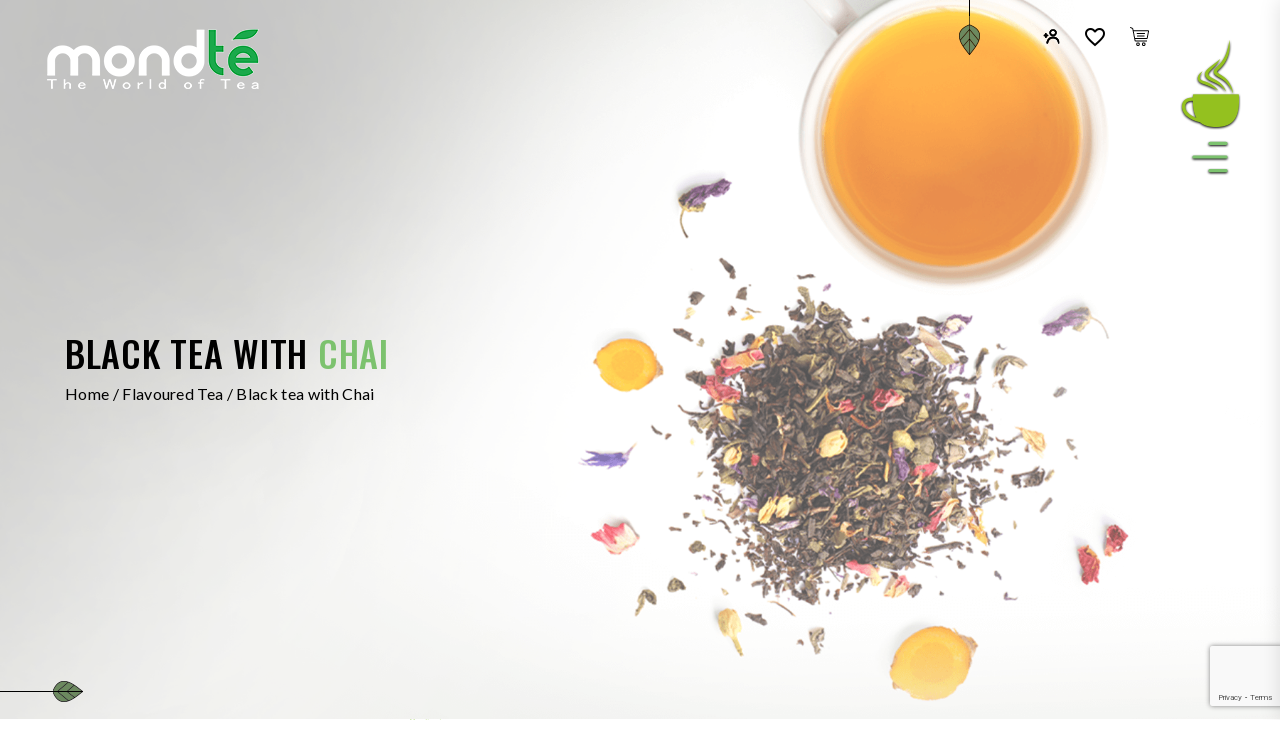

--- FILE ---
content_type: text/html; charset=UTF-8
request_url: https://www.mondte.com/product-category/flavoured-tea/black-tea-with-chai/
body_size: 17891
content:
<html>
<head>
	<!-- Google Tag Manager -->
<script>(function(w,d,s,l,i){w[l]=w[l]||[];w[l].push({'gtm.start':
new Date().getTime(),event:'gtm.js'});var f=d.getElementsByTagName(s)[0],
j=d.createElement(s),dl=l!='dataLayer'?'&l='+l:'';j.async=true;j.src=
'https://www.googletagmanager.com/gtm.js?id='+i+dl;f.parentNode.insertBefore(j,f);
})(window,document,'script','dataLayer','GTM-NNG2X2X');</script>
<!-- End Google Tag Manager -->
	
	
<!-- HTML Meta Tags -->
<title>Mondte |   Product categories  Black tea with Chai</title>
<meta name="description" content="Mondte is a passionate tea manufacturer who is committed to deliver the taste of pure Ceylon tea to worldwide consumers.">

<!-- Facebook Meta Tags -->
<meta property="og:url" content="https://mondte.com/">
<meta property="og:type" content="website">
<meta property="og:title" content="Mondte |   Product categories  Black tea with Chai">
<meta property="og:description" content="Mondte is a passionate tea manufacturer who is committed to deliver the taste of pure Ceylon tea to worldwide consumers.">
<meta property="og:image" content="https://mondte.com/wp-content/uploads/2022/05/og.jpg.jpg">

<!-- Twitter Meta Tags -->
<meta name="twitter:card" content="summary_large_image">
<meta property="twitter:domain" content="mondte.com">
<meta property="twitter:url" content="https://mondte.com/">
<meta name="twitter:title" content="Mondte |   Product categories  Black tea with Chai">
<meta name="twitter:description" content="Mondte is a passionate tea manufacturer who is committed to deliver the taste of pure Ceylon tea to worldwide consumers.">
<meta name="twitter:image" content="https://mondte.com/wp-content/uploads/2022/05/og.jpg.jpg">

<!-- Meta Tags Generated via https://www.opengraph.xyz -->
	
	
				<script>document.documentElement.className = document.documentElement.className + ' yes-js js_active js'</script>
			<title>Black tea with Chai &#8211; Mondte</title>
<meta name='robots' content='max-image-preview:large' />
<link rel='dns-prefetch' href='//cdn.jsdelivr.net' />
<link rel='dns-prefetch' href='//stackpath.bootstrapcdn.com' />
<link rel='dns-prefetch' href='//www.google.com' />
<link rel='dns-prefetch' href='//fonts.googleapis.com' />
<link rel='dns-prefetch' href='//s3-us-west-2.amazonaws.com' />
<link rel="alternate" type="application/rss+xml" title="Mondte &raquo; Black tea with Chai Category Feed" href="https://www.mondte.com/product-category/flavoured-tea/black-tea-with-chai/feed/" />
<script type="text/javascript">
/* <![CDATA[ */
window._wpemojiSettings = {"baseUrl":"https:\/\/s.w.org\/images\/core\/emoji\/15.0.3\/72x72\/","ext":".png","svgUrl":"https:\/\/s.w.org\/images\/core\/emoji\/15.0.3\/svg\/","svgExt":".svg","source":{"concatemoji":"https:\/\/www.mondte.com\/wp-includes\/js\/wp-emoji-release.min.js?ver=6.6.4"}};
/*! This file is auto-generated */
!function(i,n){var o,s,e;function c(e){try{var t={supportTests:e,timestamp:(new Date).valueOf()};sessionStorage.setItem(o,JSON.stringify(t))}catch(e){}}function p(e,t,n){e.clearRect(0,0,e.canvas.width,e.canvas.height),e.fillText(t,0,0);var t=new Uint32Array(e.getImageData(0,0,e.canvas.width,e.canvas.height).data),r=(e.clearRect(0,0,e.canvas.width,e.canvas.height),e.fillText(n,0,0),new Uint32Array(e.getImageData(0,0,e.canvas.width,e.canvas.height).data));return t.every(function(e,t){return e===r[t]})}function u(e,t,n){switch(t){case"flag":return n(e,"\ud83c\udff3\ufe0f\u200d\u26a7\ufe0f","\ud83c\udff3\ufe0f\u200b\u26a7\ufe0f")?!1:!n(e,"\ud83c\uddfa\ud83c\uddf3","\ud83c\uddfa\u200b\ud83c\uddf3")&&!n(e,"\ud83c\udff4\udb40\udc67\udb40\udc62\udb40\udc65\udb40\udc6e\udb40\udc67\udb40\udc7f","\ud83c\udff4\u200b\udb40\udc67\u200b\udb40\udc62\u200b\udb40\udc65\u200b\udb40\udc6e\u200b\udb40\udc67\u200b\udb40\udc7f");case"emoji":return!n(e,"\ud83d\udc26\u200d\u2b1b","\ud83d\udc26\u200b\u2b1b")}return!1}function f(e,t,n){var r="undefined"!=typeof WorkerGlobalScope&&self instanceof WorkerGlobalScope?new OffscreenCanvas(300,150):i.createElement("canvas"),a=r.getContext("2d",{willReadFrequently:!0}),o=(a.textBaseline="top",a.font="600 32px Arial",{});return e.forEach(function(e){o[e]=t(a,e,n)}),o}function t(e){var t=i.createElement("script");t.src=e,t.defer=!0,i.head.appendChild(t)}"undefined"!=typeof Promise&&(o="wpEmojiSettingsSupports",s=["flag","emoji"],n.supports={everything:!0,everythingExceptFlag:!0},e=new Promise(function(e){i.addEventListener("DOMContentLoaded",e,{once:!0})}),new Promise(function(t){var n=function(){try{var e=JSON.parse(sessionStorage.getItem(o));if("object"==typeof e&&"number"==typeof e.timestamp&&(new Date).valueOf()<e.timestamp+604800&&"object"==typeof e.supportTests)return e.supportTests}catch(e){}return null}();if(!n){if("undefined"!=typeof Worker&&"undefined"!=typeof OffscreenCanvas&&"undefined"!=typeof URL&&URL.createObjectURL&&"undefined"!=typeof Blob)try{var e="postMessage("+f.toString()+"("+[JSON.stringify(s),u.toString(),p.toString()].join(",")+"));",r=new Blob([e],{type:"text/javascript"}),a=new Worker(URL.createObjectURL(r),{name:"wpTestEmojiSupports"});return void(a.onmessage=function(e){c(n=e.data),a.terminate(),t(n)})}catch(e){}c(n=f(s,u,p))}t(n)}).then(function(e){for(var t in e)n.supports[t]=e[t],n.supports.everything=n.supports.everything&&n.supports[t],"flag"!==t&&(n.supports.everythingExceptFlag=n.supports.everythingExceptFlag&&n.supports[t]);n.supports.everythingExceptFlag=n.supports.everythingExceptFlag&&!n.supports.flag,n.DOMReady=!1,n.readyCallback=function(){n.DOMReady=!0}}).then(function(){return e}).then(function(){var e;n.supports.everything||(n.readyCallback(),(e=n.source||{}).concatemoji?t(e.concatemoji):e.wpemoji&&e.twemoji&&(t(e.twemoji),t(e.wpemoji)))}))}((window,document),window._wpemojiSettings);
/* ]]> */
</script>
<style id='wp-emoji-styles-inline-css' type='text/css'>

	img.wp-smiley, img.emoji {
		display: inline !important;
		border: none !important;
		box-shadow: none !important;
		height: 1em !important;
		width: 1em !important;
		margin: 0 0.07em !important;
		vertical-align: -0.1em !important;
		background: none !important;
		padding: 0 !important;
	}
</style>
<link rel='stylesheet' id='wp-block-library-css' href='https://www.mondte.com/wp-includes/css/dist/block-library/style.min.css?ver=6.6.4' type='text/css' media='all' />
<link rel='stylesheet' id='wc-block-vendors-style-css' href='https://www.mondte.com/wp-content/plugins/woocommerce/packages/woocommerce-blocks/build/vendors-style.css?ver=3.1.0' type='text/css' media='all' />
<link rel='stylesheet' id='wc-block-style-css' href='https://www.mondte.com/wp-content/plugins/woocommerce/packages/woocommerce-blocks/build/style.css?ver=3.1.0' type='text/css' media='all' />
<link rel='stylesheet' id='jquery-selectBox-css' href='https://www.mondte.com/wp-content/plugins/yith-woocommerce-wishlist/assets/css/jquery.selectBox.css?ver=1.2.0' type='text/css' media='all' />
<link rel='stylesheet' id='yith-wcwl-font-awesome-css' href='https://www.mondte.com/wp-content/plugins/yith-woocommerce-wishlist/assets/css/font-awesome.css?ver=4.7.0' type='text/css' media='all' />
<link rel='stylesheet' id='yith-wcwl-main-css' href='https://www.mondte.com/wp-content/plugins/yith-woocommerce-wishlist/assets/css/style.css?ver=3.0.14' type='text/css' media='all' />
<style id='yith-wcwl-main-inline-css' type='text/css'>
.yith-wcwl-share li a{color: #FFFFFF;}.yith-wcwl-share li a:hover{color: #FFFFFF;}.yith-wcwl-share a.facebook{background: #39599E; background-color: #39599E;}.yith-wcwl-share a.facebook:hover{background: #595A5A; background-color: #595A5A;}.yith-wcwl-share a.twitter{background: #45AFE2; background-color: #45AFE2;}.yith-wcwl-share a.twitter:hover{background: #595A5A; background-color: #595A5A;}.yith-wcwl-share a.pinterest{background: #AB2E31; background-color: #AB2E31;}.yith-wcwl-share a.pinterest:hover{background: #595A5A; background-color: #595A5A;}.yith-wcwl-share a.email{background: #FBB102; background-color: #FBB102;}.yith-wcwl-share a.email:hover{background: #595A5A; background-color: #595A5A;}.yith-wcwl-share a.whatsapp{background: #00A901; background-color: #00A901;}.yith-wcwl-share a.whatsapp:hover{background: #595A5A; background-color: #595A5A;}.yith-wcwl-icon{
 color:var(--theme-color-main);
}
</style>
<style id='classic-theme-styles-inline-css' type='text/css'>
/*! This file is auto-generated */
.wp-block-button__link{color:#fff;background-color:#32373c;border-radius:9999px;box-shadow:none;text-decoration:none;padding:calc(.667em + 2px) calc(1.333em + 2px);font-size:1.125em}.wp-block-file__button{background:#32373c;color:#fff;text-decoration:none}
</style>
<style id='global-styles-inline-css' type='text/css'>
:root{--wp--preset--aspect-ratio--square: 1;--wp--preset--aspect-ratio--4-3: 4/3;--wp--preset--aspect-ratio--3-4: 3/4;--wp--preset--aspect-ratio--3-2: 3/2;--wp--preset--aspect-ratio--2-3: 2/3;--wp--preset--aspect-ratio--16-9: 16/9;--wp--preset--aspect-ratio--9-16: 9/16;--wp--preset--color--black: #000000;--wp--preset--color--cyan-bluish-gray: #abb8c3;--wp--preset--color--white: #ffffff;--wp--preset--color--pale-pink: #f78da7;--wp--preset--color--vivid-red: #cf2e2e;--wp--preset--color--luminous-vivid-orange: #ff6900;--wp--preset--color--luminous-vivid-amber: #fcb900;--wp--preset--color--light-green-cyan: #7bdcb5;--wp--preset--color--vivid-green-cyan: #00d084;--wp--preset--color--pale-cyan-blue: #8ed1fc;--wp--preset--color--vivid-cyan-blue: #0693e3;--wp--preset--color--vivid-purple: #9b51e0;--wp--preset--gradient--vivid-cyan-blue-to-vivid-purple: linear-gradient(135deg,rgba(6,147,227,1) 0%,rgb(155,81,224) 100%);--wp--preset--gradient--light-green-cyan-to-vivid-green-cyan: linear-gradient(135deg,rgb(122,220,180) 0%,rgb(0,208,130) 100%);--wp--preset--gradient--luminous-vivid-amber-to-luminous-vivid-orange: linear-gradient(135deg,rgba(252,185,0,1) 0%,rgba(255,105,0,1) 100%);--wp--preset--gradient--luminous-vivid-orange-to-vivid-red: linear-gradient(135deg,rgba(255,105,0,1) 0%,rgb(207,46,46) 100%);--wp--preset--gradient--very-light-gray-to-cyan-bluish-gray: linear-gradient(135deg,rgb(238,238,238) 0%,rgb(169,184,195) 100%);--wp--preset--gradient--cool-to-warm-spectrum: linear-gradient(135deg,rgb(74,234,220) 0%,rgb(151,120,209) 20%,rgb(207,42,186) 40%,rgb(238,44,130) 60%,rgb(251,105,98) 80%,rgb(254,248,76) 100%);--wp--preset--gradient--blush-light-purple: linear-gradient(135deg,rgb(255,206,236) 0%,rgb(152,150,240) 100%);--wp--preset--gradient--blush-bordeaux: linear-gradient(135deg,rgb(254,205,165) 0%,rgb(254,45,45) 50%,rgb(107,0,62) 100%);--wp--preset--gradient--luminous-dusk: linear-gradient(135deg,rgb(255,203,112) 0%,rgb(199,81,192) 50%,rgb(65,88,208) 100%);--wp--preset--gradient--pale-ocean: linear-gradient(135deg,rgb(255,245,203) 0%,rgb(182,227,212) 50%,rgb(51,167,181) 100%);--wp--preset--gradient--electric-grass: linear-gradient(135deg,rgb(202,248,128) 0%,rgb(113,206,126) 100%);--wp--preset--gradient--midnight: linear-gradient(135deg,rgb(2,3,129) 0%,rgb(40,116,252) 100%);--wp--preset--font-size--small: 13px;--wp--preset--font-size--medium: 20px;--wp--preset--font-size--large: 36px;--wp--preset--font-size--x-large: 42px;--wp--preset--spacing--20: 0.44rem;--wp--preset--spacing--30: 0.67rem;--wp--preset--spacing--40: 1rem;--wp--preset--spacing--50: 1.5rem;--wp--preset--spacing--60: 2.25rem;--wp--preset--spacing--70: 3.38rem;--wp--preset--spacing--80: 5.06rem;--wp--preset--shadow--natural: 6px 6px 9px rgba(0, 0, 0, 0.2);--wp--preset--shadow--deep: 12px 12px 50px rgba(0, 0, 0, 0.4);--wp--preset--shadow--sharp: 6px 6px 0px rgba(0, 0, 0, 0.2);--wp--preset--shadow--outlined: 6px 6px 0px -3px rgba(255, 255, 255, 1), 6px 6px rgba(0, 0, 0, 1);--wp--preset--shadow--crisp: 6px 6px 0px rgba(0, 0, 0, 1);}:where(.is-layout-flex){gap: 0.5em;}:where(.is-layout-grid){gap: 0.5em;}body .is-layout-flex{display: flex;}.is-layout-flex{flex-wrap: wrap;align-items: center;}.is-layout-flex > :is(*, div){margin: 0;}body .is-layout-grid{display: grid;}.is-layout-grid > :is(*, div){margin: 0;}:where(.wp-block-columns.is-layout-flex){gap: 2em;}:where(.wp-block-columns.is-layout-grid){gap: 2em;}:where(.wp-block-post-template.is-layout-flex){gap: 1.25em;}:where(.wp-block-post-template.is-layout-grid){gap: 1.25em;}.has-black-color{color: var(--wp--preset--color--black) !important;}.has-cyan-bluish-gray-color{color: var(--wp--preset--color--cyan-bluish-gray) !important;}.has-white-color{color: var(--wp--preset--color--white) !important;}.has-pale-pink-color{color: var(--wp--preset--color--pale-pink) !important;}.has-vivid-red-color{color: var(--wp--preset--color--vivid-red) !important;}.has-luminous-vivid-orange-color{color: var(--wp--preset--color--luminous-vivid-orange) !important;}.has-luminous-vivid-amber-color{color: var(--wp--preset--color--luminous-vivid-amber) !important;}.has-light-green-cyan-color{color: var(--wp--preset--color--light-green-cyan) !important;}.has-vivid-green-cyan-color{color: var(--wp--preset--color--vivid-green-cyan) !important;}.has-pale-cyan-blue-color{color: var(--wp--preset--color--pale-cyan-blue) !important;}.has-vivid-cyan-blue-color{color: var(--wp--preset--color--vivid-cyan-blue) !important;}.has-vivid-purple-color{color: var(--wp--preset--color--vivid-purple) !important;}.has-black-background-color{background-color: var(--wp--preset--color--black) !important;}.has-cyan-bluish-gray-background-color{background-color: var(--wp--preset--color--cyan-bluish-gray) !important;}.has-white-background-color{background-color: var(--wp--preset--color--white) !important;}.has-pale-pink-background-color{background-color: var(--wp--preset--color--pale-pink) !important;}.has-vivid-red-background-color{background-color: var(--wp--preset--color--vivid-red) !important;}.has-luminous-vivid-orange-background-color{background-color: var(--wp--preset--color--luminous-vivid-orange) !important;}.has-luminous-vivid-amber-background-color{background-color: var(--wp--preset--color--luminous-vivid-amber) !important;}.has-light-green-cyan-background-color{background-color: var(--wp--preset--color--light-green-cyan) !important;}.has-vivid-green-cyan-background-color{background-color: var(--wp--preset--color--vivid-green-cyan) !important;}.has-pale-cyan-blue-background-color{background-color: var(--wp--preset--color--pale-cyan-blue) !important;}.has-vivid-cyan-blue-background-color{background-color: var(--wp--preset--color--vivid-cyan-blue) !important;}.has-vivid-purple-background-color{background-color: var(--wp--preset--color--vivid-purple) !important;}.has-black-border-color{border-color: var(--wp--preset--color--black) !important;}.has-cyan-bluish-gray-border-color{border-color: var(--wp--preset--color--cyan-bluish-gray) !important;}.has-white-border-color{border-color: var(--wp--preset--color--white) !important;}.has-pale-pink-border-color{border-color: var(--wp--preset--color--pale-pink) !important;}.has-vivid-red-border-color{border-color: var(--wp--preset--color--vivid-red) !important;}.has-luminous-vivid-orange-border-color{border-color: var(--wp--preset--color--luminous-vivid-orange) !important;}.has-luminous-vivid-amber-border-color{border-color: var(--wp--preset--color--luminous-vivid-amber) !important;}.has-light-green-cyan-border-color{border-color: var(--wp--preset--color--light-green-cyan) !important;}.has-vivid-green-cyan-border-color{border-color: var(--wp--preset--color--vivid-green-cyan) !important;}.has-pale-cyan-blue-border-color{border-color: var(--wp--preset--color--pale-cyan-blue) !important;}.has-vivid-cyan-blue-border-color{border-color: var(--wp--preset--color--vivid-cyan-blue) !important;}.has-vivid-purple-border-color{border-color: var(--wp--preset--color--vivid-purple) !important;}.has-vivid-cyan-blue-to-vivid-purple-gradient-background{background: var(--wp--preset--gradient--vivid-cyan-blue-to-vivid-purple) !important;}.has-light-green-cyan-to-vivid-green-cyan-gradient-background{background: var(--wp--preset--gradient--light-green-cyan-to-vivid-green-cyan) !important;}.has-luminous-vivid-amber-to-luminous-vivid-orange-gradient-background{background: var(--wp--preset--gradient--luminous-vivid-amber-to-luminous-vivid-orange) !important;}.has-luminous-vivid-orange-to-vivid-red-gradient-background{background: var(--wp--preset--gradient--luminous-vivid-orange-to-vivid-red) !important;}.has-very-light-gray-to-cyan-bluish-gray-gradient-background{background: var(--wp--preset--gradient--very-light-gray-to-cyan-bluish-gray) !important;}.has-cool-to-warm-spectrum-gradient-background{background: var(--wp--preset--gradient--cool-to-warm-spectrum) !important;}.has-blush-light-purple-gradient-background{background: var(--wp--preset--gradient--blush-light-purple) !important;}.has-blush-bordeaux-gradient-background{background: var(--wp--preset--gradient--blush-bordeaux) !important;}.has-luminous-dusk-gradient-background{background: var(--wp--preset--gradient--luminous-dusk) !important;}.has-pale-ocean-gradient-background{background: var(--wp--preset--gradient--pale-ocean) !important;}.has-electric-grass-gradient-background{background: var(--wp--preset--gradient--electric-grass) !important;}.has-midnight-gradient-background{background: var(--wp--preset--gradient--midnight) !important;}.has-small-font-size{font-size: var(--wp--preset--font-size--small) !important;}.has-medium-font-size{font-size: var(--wp--preset--font-size--medium) !important;}.has-large-font-size{font-size: var(--wp--preset--font-size--large) !important;}.has-x-large-font-size{font-size: var(--wp--preset--font-size--x-large) !important;}
:where(.wp-block-post-template.is-layout-flex){gap: 1.25em;}:where(.wp-block-post-template.is-layout-grid){gap: 1.25em;}
:where(.wp-block-columns.is-layout-flex){gap: 2em;}:where(.wp-block-columns.is-layout-grid){gap: 2em;}
:root :where(.wp-block-pullquote){font-size: 1.5em;line-height: 1.6;}
</style>
<link rel='stylesheet' id='contact-form-7-css' href='https://www.mondte.com/wp-content/plugins/contact-form-7/includes/css/styles.css?ver=5.4' type='text/css' media='all' />
<link rel='stylesheet' id='rs-plugin-settings-css' href='https://www.mondte.com/wp-content/plugins/revslider/public/assets/css/rs6.css?ver=6.0.5' type='text/css' media='all' />
<style id='rs-plugin-settings-inline-css' type='text/css'>
#rs-demo-id {}
</style>
<link rel='stylesheet' id='woocommerce-layout-css' href='https://www.mondte.com/wp-content/plugins/woocommerce/assets/css/woocommerce-layout.css?ver=4.5.5' type='text/css' media='all' />
<link rel='stylesheet' id='woocommerce-smallscreen-css' href='https://www.mondte.com/wp-content/plugins/woocommerce/assets/css/woocommerce-smallscreen.css?ver=4.5.5' type='text/css' media='only screen and (max-width: 768px)' />
<link rel='stylesheet' id='woocommerce-general-css' href='https://www.mondte.com/wp-content/plugins/woocommerce/assets/css/woocommerce.css?ver=4.5.5' type='text/css' media='all' />
<style id='woocommerce-inline-inline-css' type='text/css'>
.woocommerce form .form-row .required { visibility: visible; }
</style>
<link rel='stylesheet' id='flexible_shipping_notices-css' href='https://www.mondte.com/wp-content/plugins/flexible-shipping/vendor_prefixed/wpdesk/wp-wpdesk-fs-table-rate/assets/css/notices.css?ver=4.1.0.233' type='text/css' media='all' />
<link rel='stylesheet' id='woocommerce_prettyPhoto_css-css' href='//www.mondte.com/wp-content/plugins/woocommerce/assets/css/prettyPhoto.css?ver=6.6.4' type='text/css' media='all' />
<link rel='stylesheet' id='lato-css' href='//fonts.googleapis.com/css2?family=Lato%3Awght%40300%3B400%3B700%3B900&#038;ver=6.6.4' type='text/css' media='all' />
<link rel='stylesheet' id='oswald-css' href='//fonts.googleapis.com/css2?family=Oswald%3Awght%40300%3B500%3B700&#038;ver=6.6.4' type='text/css' media='all' />
<link rel='stylesheet' id='tangerine-css' href='//fonts.googleapis.com/css2?family=Tangerine&#038;display=swap&#038;ver=6.6.4' type='text/css' media='all' />
<link rel='stylesheet' id='material-icons-css' href='//fonts.googleapis.com/icon?family=Material+Icons&#038;ver=6.6.4' type='text/css' media='all' />
<link rel='stylesheet' id='elegant-css-css' href='https://www.mondte.com/wp-content/themes/mondte/assets/vendor/elegant/style.css?ver=6.6.4' type='text/css' media='all' />
<link rel='stylesheet' id='menu-styles-css' href='https://www.mondte.com/wp-content/themes/mondte/assets/css/menuCSS.css?ver=6.6.4' type='text/css' media='all' />
<link rel='stylesheet' id='vivify-css-css' href='//s3-us-west-2.amazonaws.com/s.cdpn.io/3/vivify.min.css?ver=6.6.4' type='text/css' media='all' />
<link rel='stylesheet' id='stylesheet-css' href='https://www.mondte.com/wp-content/themes/mondte/style.css?ver=6.6.4' type='text/css' media='all' />
<link rel='stylesheet' id='iOS-css-css' href='https://www.mondte.com/wp-content/themes/mondte/assets/css/iOS_responsive.css?ver=6.6.4' type='text/css' media='1' />
<link rel='stylesheet' id='newsletter-css' href='https://www.mondte.com/wp-content/plugins/newsletter/style.css?ver=7.0.5' type='text/css' media='all' />
<script type="text/javascript" src="https://www.mondte.com/wp-includes/js/jquery/jquery.min.js?ver=3.7.1" id="jquery-core-js"></script>
<script type="text/javascript" src="https://www.mondte.com/wp-includes/js/jquery/jquery-migrate.min.js?ver=3.4.1" id="jquery-migrate-js"></script>
<script type="text/javascript" src="https://www.mondte.com/wp-content/plugins/revslider/public/assets/js/revolution.tools.min.js?ver=6.0" id="tp-tools-js"></script>
<script type="text/javascript" src="https://www.mondte.com/wp-content/plugins/revslider/public/assets/js/rs6.min.js?ver=6.0.5" id="revmin-js"></script>
<link rel="https://api.w.org/" href="https://www.mondte.com/wp-json/" /><link rel="EditURI" type="application/rsd+xml" title="RSD" href="https://www.mondte.com/xmlrpc.php?rsd" />
<meta name="generator" content="WordPress 6.6.4" />
<meta name="generator" content="WooCommerce 4.5.5" />
    <style>
    .quantity input::-webkit-outer-spin-button,
    .quantity input::-webkit-inner-spin-button {
        display: none;
        margin: 0;
    }
    .quantity input.qty {
        appearance: textfield;
        -webkit-appearance: none;
        -moz-appearance: textfield;
    }
    </style>
    	<noscript><style>.woocommerce-product-gallery{ opacity: 1 !important; }</style></noscript>
	<meta name="generator" content="Powered by Slider Revolution 6.0.5 - responsive, Mobile-Friendly Slider Plugin for WordPress with comfortable drag and drop interface." />
<link rel="icon" href="https://www.mondte.com/wp-content/uploads/2020/09/mondte-logo-fav.png" sizes="32x32" />
<link rel="icon" href="https://www.mondte.com/wp-content/uploads/2020/09/mondte-logo-fav.png" sizes="192x192" />
<link rel="apple-touch-icon" href="https://www.mondte.com/wp-content/uploads/2020/09/mondte-logo-fav.png" />
<meta name="msapplication-TileImage" content="https://www.mondte.com/wp-content/uploads/2020/09/mondte-logo-fav.png" />
<script type="text/javascript">function setREVStartSize(a){try{var b,c=document.getElementById(a.c).parentNode.offsetWidth;if(c=0===c||isNaN(c)?window.innerWidth:c,a.tabw=void 0===a.tabw?0:parseInt(a.tabw),a.thumbw=void 0===a.thumbw?0:parseInt(a.thumbw),a.tabh=void 0===a.tabh?0:parseInt(a.tabh),a.thumbh=void 0===a.thumbh?0:parseInt(a.thumbh),a.tabhide=void 0===a.tabhide?0:parseInt(a.tabhide),a.thumbhide=void 0===a.thumbhide?0:parseInt(a.thumbhide),a.mh=void 0===a.mh||""==a.mh?0:a.mh,"fullscreen"===a.layout||"fullscreen"===a.l)b=Math.max(a.mh,window.innerHeight);else{for(var d in a.gw=Array.isArray(a.gw)?a.gw:[a.gw],a.rl)(void 0===a.gw[d]||0===a.gw[d])&&(a.gw[d]=a.gw[d-1]);for(var d in a.gh=void 0===a.el||""===a.el||Array.isArray(a.el)&&0==a.el.length?a.gh:a.el,a.gh=Array.isArray(a.gh)?a.gh:[a.gh],a.rl)(void 0===a.gh[d]||0===a.gh[d])&&(a.gh[d]=a.gh[d-1]);var e,f=Array(a.rl.length),g=0;for(var d in a.tabw=a.tabhide>=c?0:a.tabw,a.thumbw=a.thumbhide>=c?0:a.thumbw,a.tabh=a.tabhide>=c?0:a.tabh,a.thumbh=a.thumbhide>=c?0:a.thumbh,a.rl)f[d]=a.rl[d]<window.innerWidth?0:a.rl[d];for(var d in e=f[0],f)e>f[d]&&0<f[d]&&(e=f[d],g=d);var h=c>a.gw[g]+a.tabw+a.thumbw?1:(c-(a.tabw+a.thumbw))/a.gw[g];b=a.gh[g]*h+(a.tabh+a.thumbh)}void 0===window.rs_init_css&&(window.rs_init_css=document.head.appendChild(document.createElement("style"))),document.getElementById(a.c).height=b,window.rs_init_css.innerHTML+="#"+a.c+"_wrapper { height: "+b+"px }"}catch(a){console.log("Failure at Presize of Slider:"+a)}};</script>
<meta name="viewport" content="width=device-width, initial-scale=1, shrink-to-fit=no">
<script type="text/javascript" src="https://www.mondte.com/wp-content/themes/mondte/assets/js/jquery-ui.min.js">
</script>
<script type="text/javascript" src="https://www.mondte.com/wp-content/themes/mondte/assets/vendor/bootstrap-4.0.0/js/bootstrap.min.js">
<script type="text/javascript" src="https://www.mondte.com/wp-content/themes/mondte/assets/vendor/twitter-bootstrap/bootstrap.min.js">
</script>
<link rel="stylesheet" href="https://www.mondte.com/wp-content/themes/mondte/assets/vendor/bootstrap-4.0.0/css/bootstrap.min.css">
<link rel="stylesheet" href="https://www.mondte.com/wp-content/themes/mondte/style.css">
	<link rel="stylesheet" type="text/css" href="//cdn.jsdelivr.net/npm/slick-carousel@1.8.1/slick/slick.css"/>
<script>
    var $=jQuery;
</script>
	
</head>
<body data-rsssl=1 class="archive tax-product_cat term-black-tea-with-chai term-33 theme-mondte woocommerce woocommerce-page woocommerce-no-js">
	<!-- Google Tag Manager (noscript) -->
<noscript><iframe src="https://www.googletagmanager.com/ns.html?id=GTM-NNG2X2X"
height="0" width="0" style="display:none;visibility:hidden"></iframe></noscript>
<!-- End Google Tag Manager (noscript) -->
<div id="header" class="jumbotron">

    <div class="container-fluid">
        <div class="row">
            <div class="col-lg-9 col-md-6 col-sm-4 col-xs-4 header-logo-wrapper">
                <div class="header-logo">
                    <h3>
                       <a href="https://www.mondte.com"><img class="mondte-header-logo" src="https://www.mondte.com/wp-content/uploads/2021/03/Logo.png" alt="mondte-logo" /></a>
                    </h3>
                </div>
            </div>
            <div class="col-lg-3 col-md-6 col-sm-8 col-xs-8 header-login-wrapper">
                <div class="text-left ml-lg-0 ml-md-5">                    
                    <div class="mondte-login-status">
                        <span class="mondte-tea-leaf-img-top">
                            <img class="mondte-tea-leaf-img" src="https://www.mondte.com/wp-content/themes/mondte/assets/img/mondte-tea-leaf-icon.png" alt="mondte-tea-leaf">
                        </span>                        
                                                    <p class="header-right-icon text-uppercase">Log In</p>
                         
                        <ul class="header-right-list">
                            <li>
                                                                    <a href="https://www.mondte.com/my-account//#mondte-my-account-section" title="Login / Register">
                                        <img class="mondte-my-account-img" src="https://www.mondte.com/wp-content/themes/mondte/assets/img/my-account-img.png" alt="mondte-my-account">
                                    </a>
                                                            </li>	
                            <li>
                                                                    <a href="https://www.mondte.com/wishlist">
                                        <i class="material-icons">favorite_border</i>
                                    </a>						
                                                            </li>
                                    <li class="mondte-mobile-item-list"><a class="menu-item cart-contents" href="https://www.mondte.com/cart/" title="My Basket">
	    		</a>
		<!-- <div class="widget_shopping_cart_content"></div> -->
		</li>
        					
                        </ul>
                    </div>  
                </div>
            </div>
        </div>
    </div>
</div>
<div class="container-fluid">
	<div class="main">
		<section class="mondte-menu-icon-wrapper">        
            <div class="navbar-header">
                <button id="showRight" type="button" class="navbar-toggle collapsed" data-toggle="collapse" data-target="#bs-example-navbar-collapse-1">
                    <svg xmlns="http://www.w3.org/2000/svg" xmlns:xlink="http://www.w3.org/1999/xlink" width="57" height="87" viewBox="0 0 57 87" class="tea-cup-icon" id="tea-cup-icon">
                        <defs>
                            <pattern id="a" preserveAspectRatio="xMidYMid slice" width="100%" height="100%" viewBox="0 0 57 87">
                                <image width="57" height="87" xlink:href="[data-uri]"/>
                            </pattern>
                        </defs>
                        <path d="M0,0H57V87H0Z" fill="url(#a)"/>
                    </svg>
                    <svg class="ham ham3" viewBox="0 0 100 100" width="80" onclick="this.classList.toggle('active')" id="hamburger-menu-icon">
                        <path
                                class="line top"
                                d="m 70,33 h -40 c -11.092231,0 11.883874,13.496726 -3.420361,12.956839 -0.962502,-2.089471 -2.222071,-3.282996 -4.545687,-3.282996 -2.323616,0 -5.113897,2.622752 -5.113897,7.071068 0,4.448316 2.080609,7.007933 5.555839,7.007933 2.401943,0 2.96769,-1.283974 4.166879,-3.282995 2.209342,0.273823 4.031294,1.642466 5.857227,-0.252538 v -13.005715 16.288404 h 7.653568" />
                        <path
                                class="line middle"
                                d="m 70,50 h -40 c -5.6862,0 -8.534259,5.373483 -8.534259,11.551069 0,7.187738 3.499166,10.922274 13.131984,10.922274 11.021777,0 7.022787,-15.773343 15.531095,-15.773343 3.268142,0 5.177031,-2.159429 5.177031,-6.7 0,-4.540571 -1.766442,-7.33533 -5.087851,-7.326157 -3.321409,0.0092 -5.771288,2.789632 -5.771288,7.326157 0,4.536525 2.478983,6.805271 5.771288,6.7" />
                        <path
                                class="line bottom"
                                d="m 70,67 h -40 c 0,0 -3.680675,0.737051 -3.660714,-3.517857 0.02541,-5.415597 3.391687,-10.357143 10.982142,-10.357143 4.048418,0 17.88928,0.178572 23.482143,0.178572 0,2.563604 2.451177,3.403635 4.642857,3.392857 2.19168,-0.01078 4.373905,-1.369814 4.375,-3.392857 0.0011,-2.023043 -1.924401,-2.589191 -4.553571,-4.107143 -2.62917,-1.517952 -4.196429,-1.799562 -4.196429,-3.660714 0,-1.861153 2.442181,-3.118811 4.196429,-3.035715 1.754248,0.0831 4.375,0.890841 4.375,3.125 2.628634,0 6.160714,0.267857 6.160714,0.267857 l -0.178571,-2.946428 10.178571,0 -10.178571,0 v 6.696428 l 8.928571,0 -8.928571,0 v 7.142858 l 10.178571,0 -10.178571,0" />
                    </svg>
                </button>
            </div>
		</section>
	</div>
    <header>
        <nav class="cbp-spmenu cbp-spmenu-vertical cbp-spmenu-right" id="cbp-spmenu-s2">
            <div class="menu-main-menu-container"><ul id="menu-main-menu" class="menu"><li id="menu-item-13" class="menu-item menu-item-type-taxonomy menu-item-object-product_cat menu-item-13"><a href="https://www.mondte.com/product-category/blends-herbal/"><img width="300" height="184" src="https://www.mondte.com/wp-content/uploads/2020/09/mondte-menu-icon-4.png" class="product-menu-icon-img" alt="mondte-menu-icon-4" decoding="async" fetchpriority="high" /> Blends &#8211; Herbal</a></li>
<li id="menu-item-14" class="menu-item menu-item-type-taxonomy menu-item-object-product_cat menu-item-14"><a href="https://www.mondte.com/product-category/ceylone-black-tea/"><img width="300" height="184" src="https://www.mondte.com/wp-content/uploads/2020/09/mondte-menu-icon-1.png" class="product-menu-icon-img" alt="mondte-menu-icon-1" decoding="async" /> Ceylon Black Tea</a></li>
<li id="menu-item-15" class="menu-item menu-item-type-taxonomy menu-item-object-product_cat menu-item-15"><a href="https://www.mondte.com/product-category/enveloped-tea-bag-black-tea/"><img width="300" height="184" src="https://www.mondte.com/wp-content/uploads/2020/09/mondte-menu-icon-3.png" class="product-menu-icon-img" alt="mondte-menu-icon-3" decoding="async" /> Enveloped Tea Bag &#8211; Black Tea</a></li>
<li id="menu-item-16" class="menu-item menu-item-type-taxonomy menu-item-object-product_cat current-product_cat-ancestor menu-item-16"><a href="https://www.mondte.com/product-category/flavoured-tea/"><img width="300" height="184" src="https://www.mondte.com/wp-content/uploads/2020/09/mondte-menu-icon-4.png" class="product-menu-icon-img" alt="mondte-menu-icon-4" decoding="async" /> Flavoured Tea</a></li>
<li id="menu-item-23" class="menu-item menu-item-type-taxonomy menu-item-object-product_cat menu-item-23"><a href="https://www.mondte.com/product-category/flavoured-tea-evelop-tea-bags-green-tea/"><img width="300" height="184" src="https://www.mondte.com/wp-content/uploads/2020/09/mondte-menu-icon-5.png" class="product-menu-icon-img" alt="mondte-menu-icon-5" decoding="async" /> Flavoured Tea &#8211; Evelop Tea Bags &#8211; Green tea</a></li>
<li id="menu-item-24" class="menu-item menu-item-type-taxonomy menu-item-object-product_cat menu-item-24"><a href="https://www.mondte.com/product-category/fruit-blended-and-herbal-tea-bag/"><img width="300" height="184" src="https://www.mondte.com/wp-content/uploads/2020/09/mondte-menu-icon-6.png" class="product-menu-icon-img" alt="mondte-menu-icon-6" decoding="async" /> Fruit Blended and Herbal Tea bag</a></li>
<li id="menu-item-18" class="menu-item menu-item-type-taxonomy menu-item-object-product_cat menu-item-18"><a href="https://www.mondte.com/product-category/gold-white-silver-tips-with/"><img width="300" height="184" src="https://www.mondte.com/wp-content/uploads/2020/09/mondte-menu-icon-7.png" class="product-menu-icon-img" alt="mondte-menu-icon-7" decoding="async" /> GOLD White Silver tips</a></li>
<li id="menu-item-17" class="menu-item menu-item-type-taxonomy menu-item-object-product_cat menu-item-17"><a href="https://www.mondte.com/product-category/green-tea/"><img width="300" height="184" src="https://www.mondte.com/wp-content/uploads/2020/09/mondte-menu-icon-3.png" class="product-menu-icon-img" alt="mondte-menu-icon-3" decoding="async" /> Green Tea</a></li>
<li id="menu-item-20" class="menu-item menu-item-type-taxonomy menu-item-object-product_cat menu-item-20"><a href="https://www.mondte.com/product-category/herbs/"><img width="300" height="184" src="https://www.mondte.com/wp-content/uploads/2020/09/mondte-menu-icon-9.png" class="product-menu-icon-img" alt="mondte-menu-icon-9" decoding="async" /> Herbs</a></li>
<li id="menu-item-21" class="menu-item menu-item-type-taxonomy menu-item-object-product_cat menu-item-21"><a href="https://www.mondte.com/product-category/herbs-local/"><img width="300" height="184" src="https://www.mondte.com/wp-content/uploads/2020/09/mondte-menu-icon-10.png" class="product-menu-icon-img" alt="mondte-menu-icon-10" decoding="async" /> Herbs Local</a></li>
<li id="menu-item-25" class="menu-item menu-item-type-taxonomy menu-item-object-product_cat menu-item-25"><a href="https://www.mondte.com/product-category/tea-gift-pack/"><img width="300" height="184" src="https://www.mondte.com/wp-content/uploads/2020/09/mondte-menu-icon-11.png" class="product-menu-icon-img" alt="mondte-menu-icon-11" decoding="async" /> Tea Gift pack</a></li>
<li id="menu-item-26" class="menu-item menu-item-type-taxonomy menu-item-object-product_cat menu-item-26"><a href="https://www.mondte.com/product-category/tea-gift-pack-wooden-tea-boxes/"><img width="300" height="184" src="https://www.mondte.com/wp-content/uploads/2020/09/mondte-menu-icon-12.png" class="product-menu-icon-img" alt="mondte-menu-icon-12" decoding="async" /> Tea Gift pack &#8211; Wooden Tea Boxes</a></li>
<li id="menu-item-19" class="menu-item menu-item-type-taxonomy menu-item-object-product_cat menu-item-19"><a href="https://www.mondte.com/product-category/wellness-tea/"><img width="300" height="184" src="https://www.mondte.com/wp-content/uploads/2020/09/mondte-menu-icon-13.png" class="product-menu-icon-img" alt="mondte-menu-icon-13" decoding="async" /> Wellness Tea</a></li>
</ul></div>        </nav>
    </header>
</div>
<section id="mondte-mobile-botton-nav" class="mondte-mobile-botton-nav d-block d-sm-block d-md-none">
    <ul class="mondte-mobile-nav-item-wrapper">
        <li class="mondte-mobile-item-list login-icon-mobile">
        
                            <a href="https://www.mondte.com/my-account/" title="Login / Register">
                <img class="mondte-mobile-img" src="https://www.mondte.com/wp-content/themes/mondte/assets/img/mondte-mobile-avatar.svg" alt="mondte-mobile-avatar">
                </a>
                    </li>
        <li class="mondte-mobile-item-list menu-icon-mobile">
            <a href="https://www.mondte.com/shop">
                <img class="mondte-mobile-img" src="https://www.mondte.com/wp-content/themes/mondte/assets/img/mondte-mobile-shop.svg" alt="mondte-mobile-shop">
            </a>
        </li>
        <li class="mondte-mobile-item-list home-icon-mobile"><a href="https://www.mondte.com"><img class="mondte-mobile-img" src="https://www.mondte.com/wp-content/themes/mondte/assets/img/mondte-logo-mobile-home.png" alt="mondte-logo-mobile-home"></a></li>
        <li class="mondte-mobile-item-list wishlist-icon-mobile">
                                <a href="https://www.mondte.com/wishlist">
                        <img class="mondte-mobile-img" src="https://www.mondte.com/wp-content/themes/mondte/assets/img/mondte-mobile-heart.svg" alt="mondte-mobile-heart">
                    </a>						
                    </li>
        
                    <li class="mondte-mobile-item-list"><a class="menu-item cart-contents" href="https://www.mondte.com/cart/" title="My Basket">
	    		</a>
		<!-- <div class="widget_shopping_cart_content"></div> -->
		</li>
                
    </ul>
</section>
    <!-- Sub Header Section -->
    <section id="mondte-sub-header-section" class="mondte-sub-header-section" style="background-image: url(https://www.mondte.com/wp-content/uploads/2021/03/4.png);">
        <div class="container-fluid">    
            <div id="primary" class="content-area"><main id="main" class="site-main" role="main"><nav class="woocommerce-breadcrumb"><a href="https://www.mondte.com">Home</a>&nbsp;&#47;&nbsp;<a href="https://www.mondte.com/product-category/flavoured-tea/">Flavoured Tea</a>&nbsp;&#47;&nbsp;Black tea with Chai</nav>        
            <header class="woocommerce-products-header">
                                    <h2 class="woocommerce-products-header__title page-title text-uppercase">Black tea with Chai</h2>
                
                            </header>
        </div>
    </section>
    <!-- /Sub Header Section -->

    <section class="mondte-sidebar-archive-section">
    <div class="container">
        <div class="row mb-3">
            <div id="mondte-sidebar-archive" class="col-lg-12 col-md-12 col-sm-12 col-xs-12">
                <aside id="woocommerce_layered_nav-2" class="widget woocommerce widget_layered_nav woocommerce-widget-layered-nav"><h3 class="widget-title">Caffine</h3><form method="get" action="https://www.mondte.com/product-category/flavoured-tea/black-tea-with-chai/" class="woocommerce-widget-layered-nav-dropdown"><select class="woocommerce-widget-layered-nav-dropdown dropdown_layered_nav_caffeine"><option value="">Any Caffeine</option><option value="yes" >Yes</option></select><input type="hidden" name="filter_caffeine" value="" /></form></aside><aside id="woocommerce_layered_nav-3" class="widget woocommerce widget_layered_nav woocommerce-widget-layered-nav"><h3 class="widget-title">Tea Type</h3><form method="get" action="https://www.mondte.com/product-category/flavoured-tea/black-tea-with-chai/" class="woocommerce-widget-layered-nav-dropdown"><select class="woocommerce-widget-layered-nav-dropdown dropdown_layered_nav_tea-format"><option value="">Any Tea Format</option><option value="loose-tea" >Loose Tea</option></select><input type="hidden" name="filter_tea-format" value="" /></form></aside><aside id="woocommerce_layered_nav-4" class="widget woocommerce widget_layered_nav woocommerce-widget-layered-nav"><h3 class="widget-title">Flavored</h3><form method="get" action="https://www.mondte.com/product-category/flavoured-tea/black-tea-with-chai/" class="woocommerce-widget-layered-nav-dropdown"><select class="woocommerce-widget-layered-nav-dropdown dropdown_layered_nav_ingredients"><option value="">Any Ingredients</option><option value="natural-cardamom" >Natural Cardamom</option><option value="natural-ceylon-cinnamon" >Natural Ceylon Cinnamon</option><option value="natural-cloves" >Natural Cloves</option><option value="natural-ginger" >Natural Ginger</option><option value="natural-nutmeg" >Natural Nutmeg</option><option value="natural-pepper-and-permitted-chai-flavour" >Natural Pepper and Permitted Chai Flavour</option><option value="natural-star-anise" >Natural Star-anise</option><option value="pure-ceylon-black-tea" >Pure Ceylon Black Tea</option></select><input type="hidden" name="filter_ingredients" value="" /></form></aside><aside id="woocommerce_layered_nav-5" class="widget woocommerce widget_layered_nav woocommerce-widget-layered-nav"><h3 class="widget-title">Verity</h3><form method="get" action="https://www.mondte.com/product-category/flavoured-tea/black-tea-with-chai/" class="woocommerce-widget-layered-nav-dropdown"><select class="woocommerce-widget-layered-nav-dropdown dropdown_layered_nav_tea-grade"><option value="">Any Tea Grade</option><option value="bop" >BOP</option></select><input type="hidden" name="filter_tea-grade" value="" /></form></aside><aside id="woocommerce_layered_nav-6" class="widget woocommerce widget_layered_nav woocommerce-widget-layered-nav"><h3 class="widget-title">Tea Strength</h3><form method="get" action="https://www.mondte.com/product-category/flavoured-tea/black-tea-with-chai/" class="woocommerce-widget-layered-nav-dropdown"><select class="woocommerce-widget-layered-nav-dropdown dropdown_layered_nav_mocktail"><option value="">Any Mocktail</option><option value="yes" >Yes</option></select><input type="hidden" name="filter_mocktail" value="" /></form></aside>            </div>
        </div>
    </div>
</section>
<div class="wrapper container">
<div class="woocommerce-notices-wrapper"></div><div class="row mb-3">
	<div id="mondte-sidebar-archive" class="col-lg-12 col-md-12 col-sm-12 col-xs-12">
			</div>
</div>
<p class="woocommerce-result-count">
	Showing the single result</p>


<form class="woocommerce-ordering" method="get">
	<select name="orderby" class="orderby" aria-label="Shop order">
					<option value="menu_order"  selected='selected'>Default sorting</option>
					<option value="popularity" >Sort by popularity</option>
					<option value="rating" >Sort by average rating</option>
					<option value="date" >Sort by latest</option>
					<option value="price" >Sort by price: low to high</option>
					<option value="price-desc" >Sort by price: high to low</option>
			</select>
	<input type="hidden" name="paged" value="1" />
	</form>
<ul class="products columns-3">
<li class="product type-product post-578 status-publish first instock product_cat-black-tea-with-chai product_cat-flavoured-tea has-post-thumbnail shipping-taxable product-type-simple add-to-wishlist-before_image">
	
<div class="yith-wcwl-add-to-wishlist add-to-wishlist-578  wishlist-fragment on-first-load" data-fragment-ref="578" data-fragment-options="{&quot;base_url&quot;:&quot;&quot;,&quot;in_default_wishlist&quot;:false,&quot;is_single&quot;:false,&quot;show_exists&quot;:false,&quot;product_id&quot;:578,&quot;parent_product_id&quot;:578,&quot;product_type&quot;:&quot;simple&quot;,&quot;show_view&quot;:false,&quot;browse_wishlist_text&quot;:&quot;Browse wishlist&quot;,&quot;already_in_wishslist_text&quot;:&quot;The product is already in your wishlist!&quot;,&quot;product_added_text&quot;:&quot;Product added!&quot;,&quot;heading_icon&quot;:&quot;fa-heart-o&quot;,&quot;available_multi_wishlist&quot;:false,&quot;disable_wishlist&quot;:false,&quot;show_count&quot;:false,&quot;ajax_loading&quot;:false,&quot;loop_position&quot;:&quot;before_image&quot;,&quot;item&quot;:&quot;add_to_wishlist&quot;}">
	</div><a href="https://www.mondte.com/product/black-tea-with-chai/" class="woocommerce-LoopProduct-link woocommerce-loop-product__link"><img width="300" height="300" src="https://www.mondte.com/wp-content/uploads/2020/12/ceylon_flavoredblacktea_chai_sri_lanka_01-3-300x300.jpg" class="attachment-woocommerce_thumbnail size-woocommerce_thumbnail" alt="" decoding="async" loading="lazy" srcset="https://www.mondte.com/wp-content/uploads/2020/12/ceylon_flavoredblacktea_chai_sri_lanka_01-3-300x300.jpg 300w, https://www.mondte.com/wp-content/uploads/2020/12/ceylon_flavoredblacktea_chai_sri_lanka_01-3-150x150.jpg 150w, https://www.mondte.com/wp-content/uploads/2020/12/ceylon_flavoredblacktea_chai_sri_lanka_01-3-100x100.jpg 100w, https://www.mondte.com/wp-content/uploads/2020/12/ceylon_flavoredblacktea_chai_sri_lanka_01-3.jpg 500w" sizes="(max-width: 300px) 100vw, 300px" /><div class="mondte-product-item-description-wrapper"><h2 class="woocommerce-loop-product__title">Black tea with Chai</h2><div class="product-desc-excerpt"><p class="text-center product-category-name-loop">Black tea with Chai </p>A mesmerizing Chai black tea that reveals a signature mix of aromatic ...</div>
	<span class="price"> / 100G</span>
</a><a href="https://www.mondte.com/product/black-tea-with-chai/" data-quantity="1" class="button product_type_simple" data-product_id="578" data-product_sku="MBTFL 2001" aria-label="Read more about &ldquo;Black tea with Chai&rdquo;" rel="nofollow">Add to Cart  </a></div></li>
</ul>
</main></div></div>
<section id="mondte-footer-subcription-section" class="mondte-footer-subcription-section">
    <div class="container-fluid">
        <div class="row py-5">
            <div class="col-lg-12 col-md-12 col-sm-12 col-xs-12 text-center">
                <h3 class="subscription-title-heading text-white">For More Information, <span class="text-dark">Please Join Us</span></h3>
                <p class="subsription-text-desc">Submit your e-mail address and enquiry and we will be in touch with you soon. </p>
				<div class="tnp tnp-subscription">
<form method="post" action="https://www.mondte.com/?na=s">

<input type="hidden" name="nr" value="page"><input type="hidden" name="nlang" value=""><div class="tnp-field tnp-field-email"><label for="tnp-email"></label>
<input class="tnp-email" type="email" name="ne" value="" required></div>
<div class="tnp-field tnp-field-button"><input class="tnp-submit" type="submit" value="SUBMIT" >
</div>
</form>
</div>
            </div>
        </div>
    </div>
</section><footer id="mondte_footer">
    <div class="container py-5">
        <div class="row pb-5">
            <div class="col-lg-12 col-md-12 col-sm-12 col-xs-12 text-center">
                <img class="img-fluid" src="https://www.mondte.com/wp-content/uploads/2021/03/Logo.png" alt="mondte-footer-logo" />
            </div>
        </div>
        <div class="row">
            <div class="col-lg-3 col-md-3 col-sm-6 col-xs-12">
                <h5 class="mondte-footer-heading">About Us</h5>
                <div class="menu-footer-about-us-menu-container"><ul id="menu-footer-about-us-menu" class="mondte-footer-menu"><li id="menu-item-238" class="menu-item menu-item-type-post_type menu-item-object-page menu-item-238"><a href="https://www.mondte.com/about-company/">About Us</a></li>
<li id="menu-item-886" class="menu-item menu-item-type-post_type menu-item-object-page menu-item-886"><a href="https://www.mondte.com/contact-us/">Contact Us</a></li>
<li id="menu-item-887" class="menu-item menu-item-type-post_type menu-item-object-page menu-item-887"><a href="https://www.mondte.com/faq/">FAQ</a></li>
<li id="menu-item-35" class="menu-item menu-item-type-custom menu-item-object-custom menu-item-35"><a href="https://www.mondte.com/wishlist/">Wish List</a></li>
<li id="menu-item-239" class="menu-item menu-item-type-post_type menu-item-object-page menu-item-239"><a href="https://www.mondte.com/cart/">Cart</a></li>
<li id="menu-item-288" class="menu-item menu-item-type-post_type menu-item-object-page menu-item-288"><a href="https://www.mondte.com/my-account/">My Profile</a></li>
<li id="menu-item-289" class="menu-item menu-item-type-post_type menu-item-object-page menu-item-289"><a href="https://www.mondte.com/checkout/">Checkout</a></li>
</ul></div>            </div>
            <div class="col-lg-3 col-md-3 col-sm-6 col-xs-12">                
                <h5 class="mondte-footer-heading">Shipping</h5>
                    <div class="menu-footer-shipping-menu-container"><ul id="menu-footer-shipping-menu" class="mondte-footer-menu"><li id="menu-item-261" class="menu-item menu-item-type-post_type menu-item-object-page menu-item-261"><a href="https://www.mondte.com/shipping-and-delivery/">Shipping &#038; Delivery</a></li>
<li id="menu-item-904" class="menu-item menu-item-type-post_type menu-item-object-page menu-item-904"><a href="https://www.mondte.com/international-shipping/">International Shipping</a></li>
</ul></div>                <h5 class="mondte-footer-heading">Terms &amp; Conditions</h5>
                    <div class="menu-footer-terms-conditions-menu-container"><ul id="menu-footer-terms-conditions-menu" class="mondte-footer-menu"><li id="menu-item-282" class="menu-item menu-item-type-post_type menu-item-object-page menu-item-282"><a href="https://www.mondte.com/return-policy/">Return &#038; Refund Policy</a></li>
<li id="menu-item-272" class="menu-item menu-item-type-post_type menu-item-object-page menu-item-272"><a href="https://www.mondte.com/terms-and-conditions/">Terms &#038; Conditions</a></li>
</ul></div>            </div>
            <div class="col-lg-3 col-md-3 col-sm-6 col-xs-12">                
                <h5 class="mondte-footer-heading">Products</h5>
                    <div class="menu-footer-product-menu-container"><ul id="menu-footer-product-menu" class="mondte-footer-menu"><li id="menu-item-866" class="menu-item menu-item-type-taxonomy menu-item-object-product_cat menu-item-866"><a href="https://www.mondte.com/product-category/blends-herbal/">Blends &#8211; Herbal</a></li>
<li id="menu-item-867" class="menu-item menu-item-type-taxonomy menu-item-object-product_cat menu-item-867"><a href="https://www.mondte.com/product-category/ceylone-black-tea/">Ceylon Black Tea</a></li>
<li id="menu-item-868" class="menu-item menu-item-type-taxonomy menu-item-object-product_cat menu-item-868"><a href="https://www.mondte.com/product-category/enveloped-tea-bag-black-tea/">Enveloped Tea Bag &#8211; Black Tea</a></li>
<li id="menu-item-869" class="menu-item menu-item-type-taxonomy menu-item-object-product_cat current-product_cat-ancestor menu-item-869"><a href="https://www.mondte.com/product-category/flavoured-tea/">Flavoured Tea</a></li>
<li id="menu-item-870" class="menu-item menu-item-type-taxonomy menu-item-object-product_cat menu-item-870"><a href="https://www.mondte.com/product-category/flavoured-tea-evelop-tea-bags-green-tea/">Flavoured Tea &#8211; Evelop Tea Bags &#8211; Green tea</a></li>
<li id="menu-item-871" class="menu-item menu-item-type-taxonomy menu-item-object-product_cat menu-item-871"><a href="https://www.mondte.com/product-category/fruit-blended-and-herbal-tea-bag/">Fruit Blended and Herbal Tea bag</a></li>
<li id="menu-item-872" class="menu-item menu-item-type-taxonomy menu-item-object-product_cat menu-item-872"><a href="https://www.mondte.com/product-category/gold-white-silver-tips-with/">GOLD White Silver tips</a></li>
<li id="menu-item-873" class="menu-item menu-item-type-taxonomy menu-item-object-product_cat menu-item-873"><a href="https://www.mondte.com/product-category/green-tea/">Green Tea</a></li>
<li id="menu-item-874" class="menu-item menu-item-type-taxonomy menu-item-object-product_cat menu-item-874"><a href="https://www.mondte.com/product-category/herbs/">Herbs</a></li>
<li id="menu-item-875" class="menu-item menu-item-type-taxonomy menu-item-object-product_cat menu-item-875"><a href="https://www.mondte.com/product-category/herbs-local/">Herbs Local</a></li>
<li id="menu-item-876" class="menu-item menu-item-type-taxonomy menu-item-object-product_cat menu-item-876"><a href="https://www.mondte.com/product-category/tea-gift-pack/">Tea Gift pack</a></li>
<li id="menu-item-877" class="menu-item menu-item-type-taxonomy menu-item-object-product_cat menu-item-877"><a href="https://www.mondte.com/product-category/wellness-tea/">Wellness Tea</a></li>
</ul></div>            </div>
            <div class="col-lg-3 col-md-3 col-sm-6 col-xs-12 address-wrapper">                
                <h5 class="mondte-footer-heading">Contact Details</h5>
                <p class="option-heading address-top">Address: </p>
                <address>
                    679/18, Walpita Road,
Polhena, Walipillawa Road,
Dadigamuwa, Sri Lanka.                </address>
                <p class="option-heading">Phone: +94 (0) 112175743 – 7</p>
                <p class="option-heading">E-Mail: <a href="/cdn-cgi/l/email-protection#b5dcdbd3daf5d8dadbd1c1d09bd6dad8"><span class="__cf_email__" data-cfemail="147d7a727b54797b7a7060713a777b79">[email&#160;protected]</span></a></p>
                <div class="feed-in">
                    		<ul class="list-inline social-newsletter">
						
								<li class="list-inline-item">
					<a href="https://www.twitter.com" target="_blank">
						<img src="https://www.mondte.com/wp-content/themes/mondte/assets/img/407-twitter.svg" alt="social-icons-twitter" />
					</a>
				</li>
						
								<li class="list-inline-item">
					<a href="https://www.youtube.com" target="_blank">
						<img src="https://www.mondte.com/wp-content/themes/mondte/assets/img/414-youtube.svg" alt="social-icons-youtube" />
					</a>
				</li>
						
								<li class="list-inline-item">
					<a href="https://www.facebook.com/mondtetea/" target="_blank">
						<img src="https://www.mondte.com/wp-content/themes/mondte/assets/img/401-facebook.svg" alt="social-icons-facebook" />
					</a>
				</li>
						
								<li class="list-inline-item">
					<a href="https://instagram.com/mondtetea?igshid=1c1tm0ks3q7g5" target="_blank">
						<img src="https://www.mondte.com/wp-content/themes/mondte/assets/img/403-instagram.svg" alt="social-icons-instagram" />
					</a>
				</li>
						
								<li class="list-inline-item">
					<a href="https://www.whatsapp.com" target="_blank">
						<img src="https://www.mondte.com/wp-content/themes/mondte/assets/img/404-whatsapp.svg" alt="social-icons-whatsapp" />
					</a>
				</li>
					</ul>
	                </div>
            </div>
        </div>
    </div>
</footer>
<div id="stop" class="scrollTop">
    <span><a href=""><span class="material-icons">keyboard_arrow_up</span></a></span>
  </div>
<div class="footer-credits">
    <div class="container-fluid">
        <div class="row">
            <div class="col-lg-12 col-md-12 col-sm-12 col-xs-12 text-center">
            <p class="mt-3">Copyrights, &copy; 2026 Mondte - All Rights Reserved. Concept, Design & Development by <a href="//weblankan.com/" target="_blank">Web Lankan</a></p>
            </div>
        </div>
    </div>
</div>
<script data-cfasync="false" src="/cdn-cgi/scripts/5c5dd728/cloudflare-static/email-decode.min.js"></script><script defer src="https://static.cloudflareinsights.com/beacon.min.js/vcd15cbe7772f49c399c6a5babf22c1241717689176015" integrity="sha512-ZpsOmlRQV6y907TI0dKBHq9Md29nnaEIPlkf84rnaERnq6zvWvPUqr2ft8M1aS28oN72PdrCzSjY4U6VaAw1EQ==" data-cf-beacon='{"version":"2024.11.0","token":"c9d207828881467ba16f05b9c5ab3a7c","r":1,"server_timing":{"name":{"cfCacheStatus":true,"cfEdge":true,"cfExtPri":true,"cfL4":true,"cfOrigin":true,"cfSpeedBrain":true},"location_startswith":null}}' crossorigin="anonymous"></script>
</body>
    <script type='text/javascript'>
    jQuery( function( $ ) {
        if ( ! String.prototype.getDecimals ) {
            String.prototype.getDecimals = function() {
                var num = this,
                    match = ('' + num).match(/(?:\.(\d+))?(?:[eE]([+-]?\d+))?$/);
                if ( ! match ) {
                    return 0;
                }
                return Math.max( 0, ( match[1] ? match[1].length : 0 ) - ( match[2] ? +match[2] : 0 ) );
            }
        }
        // Quantity "plus" and "minus" buttons
        $( document.body ).on( 'click', '.plus, .minus', function() {
            var $qty        = $( this ).closest( '.quantity' ).find( '.qty'),
                currentVal  = parseFloat( $qty.val() ),
                max         = parseFloat( $qty.attr( 'max' ) ),
                min         = parseFloat( $qty.attr( 'min' ) ),
                step        = $qty.attr( 'step' );
            // Format values
            if ( ! currentVal || currentVal === '' || currentVal === 'NaN' ) currentVal = 0;
            if ( max === '' || max === 'NaN' ) max = '';
            if ( min === '' || min === 'NaN' ) min = 0;
            if ( step === 'any' || step === '' || step === undefined || parseFloat( step ) === 'NaN' ) step = 1;
            // Change the value
            if ( $( this ).is( '.plus' ) ) {
                if ( max && ( currentVal >= max ) ) {
                    $qty.val( max );
                } else {
                    $qty.val( ( currentVal + parseFloat( step )).toFixed( step.getDecimals() ) );
                }
            } else {
                if ( min && ( currentVal <= min ) ) {
                    $qty.val( min );
                } else if ( currentVal > 0 ) {
                    $qty.val( ( currentVal - parseFloat( step )).toFixed( step.getDecimals() ) );
                }
            }
            // Trigger change event
            $qty.trigger( 'change' );
            $("[name='update_cart']").trigger("click"); 
        });
    });
    </script>
    <script type="application/ld+json">{"@context":"https:\/\/schema.org\/","@type":"BreadcrumbList","itemListElement":[{"@type":"ListItem","position":1,"item":{"name":"Home","@id":"https:\/\/www.mondte.com"}},{"@type":"ListItem","position":2,"item":{"name":"Flavoured Tea","@id":"https:\/\/www.mondte.com\/product-category\/flavoured-tea\/"}},{"@type":"ListItem","position":3,"item":{"name":"Black tea with Chai","@id":"https:\/\/www.mondte.com\/product-category\/flavoured-tea\/black-tea-with-chai\/"}}]}</script>	<script type="text/javascript">
		var c = document.body.className;
		c = c.replace(/woocommerce-no-js/, 'woocommerce-js');
		document.body.className = c;
	</script>
	<link rel='stylesheet' id='select2-css' href='https://www.mondte.com/wp-content/plugins/woocommerce/assets/css/select2.css?ver=4.5.5' type='text/css' media='all' />
<script type="text/javascript" src="https://www.mondte.com/wp-content/plugins/yith-woocommerce-wishlist/assets/js/jquery.selectBox.min.js?ver=1.2.0" id="jquery-selectBox-js"></script>
<script type="text/javascript" id="jquery-yith-wcwl-js-extra">
/* <![CDATA[ */
var yith_wcwl_l10n = {"ajax_url":"\/wp-admin\/admin-ajax.php","redirect_to_cart":"no","multi_wishlist":"","hide_add_button":"1","enable_ajax_loading":"1","ajax_loader_url":"https:\/\/www.mondte.com\/wp-content\/plugins\/yith-woocommerce-wishlist\/assets\/images\/ajax-loader-alt.svg","remove_from_wishlist_after_add_to_cart":"1","is_wishlist_responsive":"1","time_to_close_prettyphoto":"3000","fragments_index_glue":".","labels":{"cookie_disabled":"We are sorry, but this feature is available only if cookies on your browser are enabled.","added_to_cart_message":"<div class=\"woocommerce-notices-wrapper\"><div class=\"woocommerce-message\" role=\"alert\">Product added to cart successfully<\/div><\/div>"},"actions":{"add_to_wishlist_action":"add_to_wishlist","remove_from_wishlist_action":"remove_from_wishlist","reload_wishlist_and_adding_elem_action":"reload_wishlist_and_adding_elem","load_mobile_action":"load_mobile","delete_item_action":"delete_item","save_title_action":"save_title","save_privacy_action":"save_privacy","load_fragments":"load_fragments"}};
/* ]]> */
</script>
<script type="text/javascript" src="https://www.mondte.com/wp-content/plugins/yith-woocommerce-wishlist/assets/js/jquery.yith-wcwl.js?ver=3.0.14" id="jquery-yith-wcwl-js"></script>
<script type="text/javascript" src="https://www.mondte.com/wp-includes/js/dist/hooks.min.js?ver=2810c76e705dd1a53b18" id="wp-hooks-js"></script>
<script type="text/javascript" src="https://www.mondte.com/wp-includes/js/dist/i18n.min.js?ver=5e580eb46a90c2b997e6" id="wp-i18n-js"></script>
<script type="text/javascript" id="wp-i18n-js-after">
/* <![CDATA[ */
wp.i18n.setLocaleData( { 'text direction\u0004ltr': [ 'ltr' ] } );
/* ]]> */
</script>
<script type="text/javascript" src="https://www.mondte.com/wp-includes/js/dist/url.min.js?ver=36ae0e4dd9043bb8749b" id="wp-url-js"></script>
<script type="text/javascript" src="https://www.mondte.com/wp-includes/js/dist/api-fetch.min.js?ver=4c185334c5ec26e149cc" id="wp-api-fetch-js"></script>
<script type="text/javascript" id="wp-api-fetch-js-after">
/* <![CDATA[ */
wp.apiFetch.use( wp.apiFetch.createRootURLMiddleware( "https://www.mondte.com/wp-json/" ) );
wp.apiFetch.nonceMiddleware = wp.apiFetch.createNonceMiddleware( "6c5ac5000d" );
wp.apiFetch.use( wp.apiFetch.nonceMiddleware );
wp.apiFetch.use( wp.apiFetch.mediaUploadMiddleware );
wp.apiFetch.nonceEndpoint = "https://www.mondte.com/wp-admin/admin-ajax.php?action=rest-nonce";
/* ]]> */
</script>
<script type="text/javascript" src="https://www.mondte.com/wp-includes/js/dist/vendor/wp-polyfill.min.js?ver=3.15.0" id="wp-polyfill-js"></script>
<script type="text/javascript" id="contact-form-7-js-extra">
/* <![CDATA[ */
var wpcf7 = [];
/* ]]> */
</script>
<script type="text/javascript" src="https://www.mondte.com/wp-content/plugins/contact-form-7/includes/js/index.js?ver=5.4" id="contact-form-7-js"></script>
<script type="text/javascript" src="https://www.mondte.com/wp-content/plugins/woocommerce/assets/js/jquery-blockui/jquery.blockUI.min.js?ver=2.70" id="jquery-blockui-js"></script>
<script type="text/javascript" id="wc-add-to-cart-js-extra">
/* <![CDATA[ */
var wc_add_to_cart_params = {"ajax_url":"\/wp-admin\/admin-ajax.php","wc_ajax_url":"\/?wc-ajax=%%endpoint%%","i18n_view_cart":"View cart","cart_url":"https:\/\/www.mondte.com\/cart\/","is_cart":"","cart_redirect_after_add":"no"};
/* ]]> */
</script>
<script type="text/javascript" src="https://www.mondte.com/wp-content/plugins/woocommerce/assets/js/frontend/add-to-cart.min.js?ver=4.5.5" id="wc-add-to-cart-js"></script>
<script type="text/javascript" src="https://www.mondte.com/wp-content/plugins/woocommerce/assets/js/js-cookie/js.cookie.min.js?ver=2.1.4" id="js-cookie-js"></script>
<script type="text/javascript" id="woocommerce-js-extra">
/* <![CDATA[ */
var woocommerce_params = {"ajax_url":"\/wp-admin\/admin-ajax.php","wc_ajax_url":"\/?wc-ajax=%%endpoint%%"};
/* ]]> */
</script>
<script type="text/javascript" src="https://www.mondte.com/wp-content/plugins/woocommerce/assets/js/frontend/woocommerce.min.js?ver=4.5.5" id="woocommerce-js"></script>
<script type="text/javascript" id="wc-cart-fragments-js-extra">
/* <![CDATA[ */
var wc_cart_fragments_params = {"ajax_url":"\/wp-admin\/admin-ajax.php","wc_ajax_url":"\/?wc-ajax=%%endpoint%%","cart_hash_key":"wc_cart_hash_7b57c747f3a2f976967752fe19511198","fragment_name":"wc_fragments_7b57c747f3a2f976967752fe19511198","request_timeout":"5000"};
/* ]]> */
</script>
<script type="text/javascript" src="https://www.mondte.com/wp-content/plugins/woocommerce/assets/js/frontend/cart-fragments.min.js?ver=4.5.5" id="wc-cart-fragments-js"></script>
<script type="text/javascript" src="https://www.mondte.com/wp-content/plugins/flexible-shipping/vendor_prefixed/wpdesk/wp-wpdesk-fs-table-rate/assets/js/notices.js?ver=4.1.0.233" id="flexible_shipping_notices-js"></script>
<script type="text/javascript" src="//www.mondte.com/wp-content/plugins/woocommerce/assets/js/prettyPhoto/jquery.prettyPhoto.min.js?ver=3.1.6" id="prettyPhoto-js"></script>
<script type="text/javascript" id="mailchimp-woocommerce-js-extra">
/* <![CDATA[ */
var mailchimp_public_data = {"site_url":"https:\/\/www.mondte.com","ajax_url":"https:\/\/www.mondte.com\/wp-admin\/admin-ajax.php","language":"en"};
/* ]]> */
</script>
<script type="text/javascript" src="https://www.mondte.com/wp-content/plugins/mailchimp-for-woocommerce/public/js/mailchimp-woocommerce-public.min.js?ver=2.4.7" id="mailchimp-woocommerce-js"></script>
<script type="text/javascript" src="https://www.mondte.com/wp-content/themes/mondte/assets/js/site.js?ver=6.6.4" id="site-js-js"></script>
<script type="text/javascript" src="https://www.mondte.com/wp-content/themes/mondte/assets/vendor/classie.js?ver=6.6.4" id="classie-js-js"></script>
<script type="text/javascript" src="https://www.mondte.com/wp-content/themes/mondte/assets/js/menuJS.js?ver=6.6.4" id="menu-js-js"></script>
<script type="text/javascript" src="//cdn.jsdelivr.net/npm/popper.js@1.16.0/dist/umd/popper.min.js?ver=6.6.4" id="popper-js"></script>
<script type="text/javascript" src="//stackpath.bootstrapcdn.com/bootstrap/4.4.1/js/bootstrap.min.js?ver=6.6.4" id="bootstrap-js"></script>
<script type="text/javascript" src="https://www.google.com/recaptcha/api.js?render=6LcImNEaAAAAAKzOK_4Y9V0EWyZvQd43Bv7jOzeh&amp;ver=3.0" id="google-recaptcha-js"></script>
<script type="text/javascript" id="wpcf7-recaptcha-js-extra">
/* <![CDATA[ */
var wpcf7_recaptcha = {"sitekey":"6LcImNEaAAAAAKzOK_4Y9V0EWyZvQd43Bv7jOzeh","actions":{"homepage":"homepage","contactform":"contactform"}};
/* ]]> */
</script>
<script type="text/javascript" src="https://www.mondte.com/wp-content/plugins/contact-form-7/modules/recaptcha/index.js?ver=5.4" id="wpcf7-recaptcha-js"></script>
<script type="text/javascript" src="https://www.mondte.com/wp-content/plugins/woocommerce/assets/js/selectWoo/selectWoo.full.min.js?ver=1.0.6" id="selectWoo-js"></script>
<script type="text/javascript" src="https://www.mondte.com/wp-includes/js/jquery/ui/core.min.js?ver=1.13.3" id="jquery-ui-core-js"></script>
<script type="text/javascript" src="https://www.mondte.com/wp-includes/js/jquery/ui/mouse.min.js?ver=1.13.3" id="jquery-ui-mouse-js"></script>
<script type="text/javascript" src="https://www.mondte.com/wp-includes/js/jquery/ui/slider.min.js?ver=1.13.3" id="jquery-ui-slider-js"></script>
<script type="text/javascript" src="https://www.mondte.com/wp-content/plugins/woocommerce/assets/js/jquery-ui-touch-punch/jquery-ui-touch-punch.min.js?ver=4.5.5" id="wc-jquery-ui-touchpunch-js"></script>
<script type="text/javascript" src="https://www.mondte.com/wp-content/plugins/woocommerce/assets/js/accounting/accounting.min.js?ver=0.4.2" id="accounting-js"></script>
<script type="text/javascript" id="wc-price-slider-js-extra">
/* <![CDATA[ */
var woocommerce_price_slider_params = {"currency_format_num_decimals":"0","currency_format_symbol":"$","currency_format_decimal_sep":".","currency_format_thousand_sep":",","currency_format":"%s%v"};
/* ]]> */
</script>
<script type="text/javascript" src="https://www.mondte.com/wp-content/plugins/woocommerce/assets/js/frontend/price-slider.min.js?ver=4.5.5" id="wc-price-slider-js"></script>
<!-- WooCommerce JavaScript -->
<script type="text/javascript">
jQuery(function($) { 

				// Update value on change.
				jQuery( '.dropdown_layered_nav_caffeine' ).change( function() {
					var slug = jQuery( this ).val();
					jQuery( ':input[name="filter_caffeine"]' ).val( slug );

					// Submit form on change if standard dropdown.
					if ( ! jQuery( this ).attr( 'multiple' ) ) {
						jQuery( this ).closest( 'form' ).submit();
					}
				});

				// Use Select2 enhancement if possible
				if ( jQuery().selectWoo ) {
					var wc_layered_nav_select = function() {
						jQuery( '.dropdown_layered_nav_caffeine' ).selectWoo( {
							placeholder: decodeURIComponent('Any%20Caffeine'),
							minimumResultsForSearch: 5,
							width: '100%',
							allowClear: true,
							language: {
								noResults: function() {
									return 'No matches found';
								}
							}
						} );
					};
					wc_layered_nav_select();
				}
			


				// Update value on change.
				jQuery( '.dropdown_layered_nav_tea-format' ).change( function() {
					var slug = jQuery( this ).val();
					jQuery( ':input[name="filter_tea-format"]' ).val( slug );

					// Submit form on change if standard dropdown.
					if ( ! jQuery( this ).attr( 'multiple' ) ) {
						jQuery( this ).closest( 'form' ).submit();
					}
				});

				// Use Select2 enhancement if possible
				if ( jQuery().selectWoo ) {
					var wc_layered_nav_select = function() {
						jQuery( '.dropdown_layered_nav_tea-format' ).selectWoo( {
							placeholder: decodeURIComponent('Any%20Tea%20Format'),
							minimumResultsForSearch: 5,
							width: '100%',
							allowClear: true,
							language: {
								noResults: function() {
									return 'No matches found';
								}
							}
						} );
					};
					wc_layered_nav_select();
				}
			


				// Update value on change.
				jQuery( '.dropdown_layered_nav_ingredients' ).change( function() {
					var slug = jQuery( this ).val();
					jQuery( ':input[name="filter_ingredients"]' ).val( slug );

					// Submit form on change if standard dropdown.
					if ( ! jQuery( this ).attr( 'multiple' ) ) {
						jQuery( this ).closest( 'form' ).submit();
					}
				});

				// Use Select2 enhancement if possible
				if ( jQuery().selectWoo ) {
					var wc_layered_nav_select = function() {
						jQuery( '.dropdown_layered_nav_ingredients' ).selectWoo( {
							placeholder: decodeURIComponent('Any%20Ingredients'),
							minimumResultsForSearch: 5,
							width: '100%',
							allowClear: true,
							language: {
								noResults: function() {
									return 'No matches found';
								}
							}
						} );
					};
					wc_layered_nav_select();
				}
			


				// Update value on change.
				jQuery( '.dropdown_layered_nav_tea-grade' ).change( function() {
					var slug = jQuery( this ).val();
					jQuery( ':input[name="filter_tea-grade"]' ).val( slug );

					// Submit form on change if standard dropdown.
					if ( ! jQuery( this ).attr( 'multiple' ) ) {
						jQuery( this ).closest( 'form' ).submit();
					}
				});

				// Use Select2 enhancement if possible
				if ( jQuery().selectWoo ) {
					var wc_layered_nav_select = function() {
						jQuery( '.dropdown_layered_nav_tea-grade' ).selectWoo( {
							placeholder: decodeURIComponent('Any%20Tea%20Grade'),
							minimumResultsForSearch: 5,
							width: '100%',
							allowClear: true,
							language: {
								noResults: function() {
									return 'No matches found';
								}
							}
						} );
					};
					wc_layered_nav_select();
				}
			


				// Update value on change.
				jQuery( '.dropdown_layered_nav_mocktail' ).change( function() {
					var slug = jQuery( this ).val();
					jQuery( ':input[name="filter_mocktail"]' ).val( slug );

					// Submit form on change if standard dropdown.
					if ( ! jQuery( this ).attr( 'multiple' ) ) {
						jQuery( this ).closest( 'form' ).submit();
					}
				});

				// Use Select2 enhancement if possible
				if ( jQuery().selectWoo ) {
					var wc_layered_nav_select = function() {
						jQuery( '.dropdown_layered_nav_mocktail' ).selectWoo( {
							placeholder: decodeURIComponent('Any%20Mocktail'),
							minimumResultsForSearch: 5,
							width: '100%',
							allowClear: true,
							language: {
								noResults: function() {
									return 'No matches found';
								}
							}
						} );
					};
					wc_layered_nav_select();
				}
			
 });
</script>
<script type="text/javascript" src="//cdn.jsdelivr.net/npm/slick-carousel@1.8.1/slick/slick.min.js"></script>
</html>

--- FILE ---
content_type: text/html; charset=utf-8
request_url: https://www.google.com/recaptcha/api2/anchor?ar=1&k=6LcImNEaAAAAAKzOK_4Y9V0EWyZvQd43Bv7jOzeh&co=aHR0cHM6Ly93d3cubW9uZHRlLmNvbTo0NDM.&hl=en&v=N67nZn4AqZkNcbeMu4prBgzg&size=invisible&anchor-ms=20000&execute-ms=30000&cb=c5cop1ufxsma
body_size: 48607
content:
<!DOCTYPE HTML><html dir="ltr" lang="en"><head><meta http-equiv="Content-Type" content="text/html; charset=UTF-8">
<meta http-equiv="X-UA-Compatible" content="IE=edge">
<title>reCAPTCHA</title>
<style type="text/css">
/* cyrillic-ext */
@font-face {
  font-family: 'Roboto';
  font-style: normal;
  font-weight: 400;
  font-stretch: 100%;
  src: url(//fonts.gstatic.com/s/roboto/v48/KFO7CnqEu92Fr1ME7kSn66aGLdTylUAMa3GUBHMdazTgWw.woff2) format('woff2');
  unicode-range: U+0460-052F, U+1C80-1C8A, U+20B4, U+2DE0-2DFF, U+A640-A69F, U+FE2E-FE2F;
}
/* cyrillic */
@font-face {
  font-family: 'Roboto';
  font-style: normal;
  font-weight: 400;
  font-stretch: 100%;
  src: url(//fonts.gstatic.com/s/roboto/v48/KFO7CnqEu92Fr1ME7kSn66aGLdTylUAMa3iUBHMdazTgWw.woff2) format('woff2');
  unicode-range: U+0301, U+0400-045F, U+0490-0491, U+04B0-04B1, U+2116;
}
/* greek-ext */
@font-face {
  font-family: 'Roboto';
  font-style: normal;
  font-weight: 400;
  font-stretch: 100%;
  src: url(//fonts.gstatic.com/s/roboto/v48/KFO7CnqEu92Fr1ME7kSn66aGLdTylUAMa3CUBHMdazTgWw.woff2) format('woff2');
  unicode-range: U+1F00-1FFF;
}
/* greek */
@font-face {
  font-family: 'Roboto';
  font-style: normal;
  font-weight: 400;
  font-stretch: 100%;
  src: url(//fonts.gstatic.com/s/roboto/v48/KFO7CnqEu92Fr1ME7kSn66aGLdTylUAMa3-UBHMdazTgWw.woff2) format('woff2');
  unicode-range: U+0370-0377, U+037A-037F, U+0384-038A, U+038C, U+038E-03A1, U+03A3-03FF;
}
/* math */
@font-face {
  font-family: 'Roboto';
  font-style: normal;
  font-weight: 400;
  font-stretch: 100%;
  src: url(//fonts.gstatic.com/s/roboto/v48/KFO7CnqEu92Fr1ME7kSn66aGLdTylUAMawCUBHMdazTgWw.woff2) format('woff2');
  unicode-range: U+0302-0303, U+0305, U+0307-0308, U+0310, U+0312, U+0315, U+031A, U+0326-0327, U+032C, U+032F-0330, U+0332-0333, U+0338, U+033A, U+0346, U+034D, U+0391-03A1, U+03A3-03A9, U+03B1-03C9, U+03D1, U+03D5-03D6, U+03F0-03F1, U+03F4-03F5, U+2016-2017, U+2034-2038, U+203C, U+2040, U+2043, U+2047, U+2050, U+2057, U+205F, U+2070-2071, U+2074-208E, U+2090-209C, U+20D0-20DC, U+20E1, U+20E5-20EF, U+2100-2112, U+2114-2115, U+2117-2121, U+2123-214F, U+2190, U+2192, U+2194-21AE, U+21B0-21E5, U+21F1-21F2, U+21F4-2211, U+2213-2214, U+2216-22FF, U+2308-230B, U+2310, U+2319, U+231C-2321, U+2336-237A, U+237C, U+2395, U+239B-23B7, U+23D0, U+23DC-23E1, U+2474-2475, U+25AF, U+25B3, U+25B7, U+25BD, U+25C1, U+25CA, U+25CC, U+25FB, U+266D-266F, U+27C0-27FF, U+2900-2AFF, U+2B0E-2B11, U+2B30-2B4C, U+2BFE, U+3030, U+FF5B, U+FF5D, U+1D400-1D7FF, U+1EE00-1EEFF;
}
/* symbols */
@font-face {
  font-family: 'Roboto';
  font-style: normal;
  font-weight: 400;
  font-stretch: 100%;
  src: url(//fonts.gstatic.com/s/roboto/v48/KFO7CnqEu92Fr1ME7kSn66aGLdTylUAMaxKUBHMdazTgWw.woff2) format('woff2');
  unicode-range: U+0001-000C, U+000E-001F, U+007F-009F, U+20DD-20E0, U+20E2-20E4, U+2150-218F, U+2190, U+2192, U+2194-2199, U+21AF, U+21E6-21F0, U+21F3, U+2218-2219, U+2299, U+22C4-22C6, U+2300-243F, U+2440-244A, U+2460-24FF, U+25A0-27BF, U+2800-28FF, U+2921-2922, U+2981, U+29BF, U+29EB, U+2B00-2BFF, U+4DC0-4DFF, U+FFF9-FFFB, U+10140-1018E, U+10190-1019C, U+101A0, U+101D0-101FD, U+102E0-102FB, U+10E60-10E7E, U+1D2C0-1D2D3, U+1D2E0-1D37F, U+1F000-1F0FF, U+1F100-1F1AD, U+1F1E6-1F1FF, U+1F30D-1F30F, U+1F315, U+1F31C, U+1F31E, U+1F320-1F32C, U+1F336, U+1F378, U+1F37D, U+1F382, U+1F393-1F39F, U+1F3A7-1F3A8, U+1F3AC-1F3AF, U+1F3C2, U+1F3C4-1F3C6, U+1F3CA-1F3CE, U+1F3D4-1F3E0, U+1F3ED, U+1F3F1-1F3F3, U+1F3F5-1F3F7, U+1F408, U+1F415, U+1F41F, U+1F426, U+1F43F, U+1F441-1F442, U+1F444, U+1F446-1F449, U+1F44C-1F44E, U+1F453, U+1F46A, U+1F47D, U+1F4A3, U+1F4B0, U+1F4B3, U+1F4B9, U+1F4BB, U+1F4BF, U+1F4C8-1F4CB, U+1F4D6, U+1F4DA, U+1F4DF, U+1F4E3-1F4E6, U+1F4EA-1F4ED, U+1F4F7, U+1F4F9-1F4FB, U+1F4FD-1F4FE, U+1F503, U+1F507-1F50B, U+1F50D, U+1F512-1F513, U+1F53E-1F54A, U+1F54F-1F5FA, U+1F610, U+1F650-1F67F, U+1F687, U+1F68D, U+1F691, U+1F694, U+1F698, U+1F6AD, U+1F6B2, U+1F6B9-1F6BA, U+1F6BC, U+1F6C6-1F6CF, U+1F6D3-1F6D7, U+1F6E0-1F6EA, U+1F6F0-1F6F3, U+1F6F7-1F6FC, U+1F700-1F7FF, U+1F800-1F80B, U+1F810-1F847, U+1F850-1F859, U+1F860-1F887, U+1F890-1F8AD, U+1F8B0-1F8BB, U+1F8C0-1F8C1, U+1F900-1F90B, U+1F93B, U+1F946, U+1F984, U+1F996, U+1F9E9, U+1FA00-1FA6F, U+1FA70-1FA7C, U+1FA80-1FA89, U+1FA8F-1FAC6, U+1FACE-1FADC, U+1FADF-1FAE9, U+1FAF0-1FAF8, U+1FB00-1FBFF;
}
/* vietnamese */
@font-face {
  font-family: 'Roboto';
  font-style: normal;
  font-weight: 400;
  font-stretch: 100%;
  src: url(//fonts.gstatic.com/s/roboto/v48/KFO7CnqEu92Fr1ME7kSn66aGLdTylUAMa3OUBHMdazTgWw.woff2) format('woff2');
  unicode-range: U+0102-0103, U+0110-0111, U+0128-0129, U+0168-0169, U+01A0-01A1, U+01AF-01B0, U+0300-0301, U+0303-0304, U+0308-0309, U+0323, U+0329, U+1EA0-1EF9, U+20AB;
}
/* latin-ext */
@font-face {
  font-family: 'Roboto';
  font-style: normal;
  font-weight: 400;
  font-stretch: 100%;
  src: url(//fonts.gstatic.com/s/roboto/v48/KFO7CnqEu92Fr1ME7kSn66aGLdTylUAMa3KUBHMdazTgWw.woff2) format('woff2');
  unicode-range: U+0100-02BA, U+02BD-02C5, U+02C7-02CC, U+02CE-02D7, U+02DD-02FF, U+0304, U+0308, U+0329, U+1D00-1DBF, U+1E00-1E9F, U+1EF2-1EFF, U+2020, U+20A0-20AB, U+20AD-20C0, U+2113, U+2C60-2C7F, U+A720-A7FF;
}
/* latin */
@font-face {
  font-family: 'Roboto';
  font-style: normal;
  font-weight: 400;
  font-stretch: 100%;
  src: url(//fonts.gstatic.com/s/roboto/v48/KFO7CnqEu92Fr1ME7kSn66aGLdTylUAMa3yUBHMdazQ.woff2) format('woff2');
  unicode-range: U+0000-00FF, U+0131, U+0152-0153, U+02BB-02BC, U+02C6, U+02DA, U+02DC, U+0304, U+0308, U+0329, U+2000-206F, U+20AC, U+2122, U+2191, U+2193, U+2212, U+2215, U+FEFF, U+FFFD;
}
/* cyrillic-ext */
@font-face {
  font-family: 'Roboto';
  font-style: normal;
  font-weight: 500;
  font-stretch: 100%;
  src: url(//fonts.gstatic.com/s/roboto/v48/KFO7CnqEu92Fr1ME7kSn66aGLdTylUAMa3GUBHMdazTgWw.woff2) format('woff2');
  unicode-range: U+0460-052F, U+1C80-1C8A, U+20B4, U+2DE0-2DFF, U+A640-A69F, U+FE2E-FE2F;
}
/* cyrillic */
@font-face {
  font-family: 'Roboto';
  font-style: normal;
  font-weight: 500;
  font-stretch: 100%;
  src: url(//fonts.gstatic.com/s/roboto/v48/KFO7CnqEu92Fr1ME7kSn66aGLdTylUAMa3iUBHMdazTgWw.woff2) format('woff2');
  unicode-range: U+0301, U+0400-045F, U+0490-0491, U+04B0-04B1, U+2116;
}
/* greek-ext */
@font-face {
  font-family: 'Roboto';
  font-style: normal;
  font-weight: 500;
  font-stretch: 100%;
  src: url(//fonts.gstatic.com/s/roboto/v48/KFO7CnqEu92Fr1ME7kSn66aGLdTylUAMa3CUBHMdazTgWw.woff2) format('woff2');
  unicode-range: U+1F00-1FFF;
}
/* greek */
@font-face {
  font-family: 'Roboto';
  font-style: normal;
  font-weight: 500;
  font-stretch: 100%;
  src: url(//fonts.gstatic.com/s/roboto/v48/KFO7CnqEu92Fr1ME7kSn66aGLdTylUAMa3-UBHMdazTgWw.woff2) format('woff2');
  unicode-range: U+0370-0377, U+037A-037F, U+0384-038A, U+038C, U+038E-03A1, U+03A3-03FF;
}
/* math */
@font-face {
  font-family: 'Roboto';
  font-style: normal;
  font-weight: 500;
  font-stretch: 100%;
  src: url(//fonts.gstatic.com/s/roboto/v48/KFO7CnqEu92Fr1ME7kSn66aGLdTylUAMawCUBHMdazTgWw.woff2) format('woff2');
  unicode-range: U+0302-0303, U+0305, U+0307-0308, U+0310, U+0312, U+0315, U+031A, U+0326-0327, U+032C, U+032F-0330, U+0332-0333, U+0338, U+033A, U+0346, U+034D, U+0391-03A1, U+03A3-03A9, U+03B1-03C9, U+03D1, U+03D5-03D6, U+03F0-03F1, U+03F4-03F5, U+2016-2017, U+2034-2038, U+203C, U+2040, U+2043, U+2047, U+2050, U+2057, U+205F, U+2070-2071, U+2074-208E, U+2090-209C, U+20D0-20DC, U+20E1, U+20E5-20EF, U+2100-2112, U+2114-2115, U+2117-2121, U+2123-214F, U+2190, U+2192, U+2194-21AE, U+21B0-21E5, U+21F1-21F2, U+21F4-2211, U+2213-2214, U+2216-22FF, U+2308-230B, U+2310, U+2319, U+231C-2321, U+2336-237A, U+237C, U+2395, U+239B-23B7, U+23D0, U+23DC-23E1, U+2474-2475, U+25AF, U+25B3, U+25B7, U+25BD, U+25C1, U+25CA, U+25CC, U+25FB, U+266D-266F, U+27C0-27FF, U+2900-2AFF, U+2B0E-2B11, U+2B30-2B4C, U+2BFE, U+3030, U+FF5B, U+FF5D, U+1D400-1D7FF, U+1EE00-1EEFF;
}
/* symbols */
@font-face {
  font-family: 'Roboto';
  font-style: normal;
  font-weight: 500;
  font-stretch: 100%;
  src: url(//fonts.gstatic.com/s/roboto/v48/KFO7CnqEu92Fr1ME7kSn66aGLdTylUAMaxKUBHMdazTgWw.woff2) format('woff2');
  unicode-range: U+0001-000C, U+000E-001F, U+007F-009F, U+20DD-20E0, U+20E2-20E4, U+2150-218F, U+2190, U+2192, U+2194-2199, U+21AF, U+21E6-21F0, U+21F3, U+2218-2219, U+2299, U+22C4-22C6, U+2300-243F, U+2440-244A, U+2460-24FF, U+25A0-27BF, U+2800-28FF, U+2921-2922, U+2981, U+29BF, U+29EB, U+2B00-2BFF, U+4DC0-4DFF, U+FFF9-FFFB, U+10140-1018E, U+10190-1019C, U+101A0, U+101D0-101FD, U+102E0-102FB, U+10E60-10E7E, U+1D2C0-1D2D3, U+1D2E0-1D37F, U+1F000-1F0FF, U+1F100-1F1AD, U+1F1E6-1F1FF, U+1F30D-1F30F, U+1F315, U+1F31C, U+1F31E, U+1F320-1F32C, U+1F336, U+1F378, U+1F37D, U+1F382, U+1F393-1F39F, U+1F3A7-1F3A8, U+1F3AC-1F3AF, U+1F3C2, U+1F3C4-1F3C6, U+1F3CA-1F3CE, U+1F3D4-1F3E0, U+1F3ED, U+1F3F1-1F3F3, U+1F3F5-1F3F7, U+1F408, U+1F415, U+1F41F, U+1F426, U+1F43F, U+1F441-1F442, U+1F444, U+1F446-1F449, U+1F44C-1F44E, U+1F453, U+1F46A, U+1F47D, U+1F4A3, U+1F4B0, U+1F4B3, U+1F4B9, U+1F4BB, U+1F4BF, U+1F4C8-1F4CB, U+1F4D6, U+1F4DA, U+1F4DF, U+1F4E3-1F4E6, U+1F4EA-1F4ED, U+1F4F7, U+1F4F9-1F4FB, U+1F4FD-1F4FE, U+1F503, U+1F507-1F50B, U+1F50D, U+1F512-1F513, U+1F53E-1F54A, U+1F54F-1F5FA, U+1F610, U+1F650-1F67F, U+1F687, U+1F68D, U+1F691, U+1F694, U+1F698, U+1F6AD, U+1F6B2, U+1F6B9-1F6BA, U+1F6BC, U+1F6C6-1F6CF, U+1F6D3-1F6D7, U+1F6E0-1F6EA, U+1F6F0-1F6F3, U+1F6F7-1F6FC, U+1F700-1F7FF, U+1F800-1F80B, U+1F810-1F847, U+1F850-1F859, U+1F860-1F887, U+1F890-1F8AD, U+1F8B0-1F8BB, U+1F8C0-1F8C1, U+1F900-1F90B, U+1F93B, U+1F946, U+1F984, U+1F996, U+1F9E9, U+1FA00-1FA6F, U+1FA70-1FA7C, U+1FA80-1FA89, U+1FA8F-1FAC6, U+1FACE-1FADC, U+1FADF-1FAE9, U+1FAF0-1FAF8, U+1FB00-1FBFF;
}
/* vietnamese */
@font-face {
  font-family: 'Roboto';
  font-style: normal;
  font-weight: 500;
  font-stretch: 100%;
  src: url(//fonts.gstatic.com/s/roboto/v48/KFO7CnqEu92Fr1ME7kSn66aGLdTylUAMa3OUBHMdazTgWw.woff2) format('woff2');
  unicode-range: U+0102-0103, U+0110-0111, U+0128-0129, U+0168-0169, U+01A0-01A1, U+01AF-01B0, U+0300-0301, U+0303-0304, U+0308-0309, U+0323, U+0329, U+1EA0-1EF9, U+20AB;
}
/* latin-ext */
@font-face {
  font-family: 'Roboto';
  font-style: normal;
  font-weight: 500;
  font-stretch: 100%;
  src: url(//fonts.gstatic.com/s/roboto/v48/KFO7CnqEu92Fr1ME7kSn66aGLdTylUAMa3KUBHMdazTgWw.woff2) format('woff2');
  unicode-range: U+0100-02BA, U+02BD-02C5, U+02C7-02CC, U+02CE-02D7, U+02DD-02FF, U+0304, U+0308, U+0329, U+1D00-1DBF, U+1E00-1E9F, U+1EF2-1EFF, U+2020, U+20A0-20AB, U+20AD-20C0, U+2113, U+2C60-2C7F, U+A720-A7FF;
}
/* latin */
@font-face {
  font-family: 'Roboto';
  font-style: normal;
  font-weight: 500;
  font-stretch: 100%;
  src: url(//fonts.gstatic.com/s/roboto/v48/KFO7CnqEu92Fr1ME7kSn66aGLdTylUAMa3yUBHMdazQ.woff2) format('woff2');
  unicode-range: U+0000-00FF, U+0131, U+0152-0153, U+02BB-02BC, U+02C6, U+02DA, U+02DC, U+0304, U+0308, U+0329, U+2000-206F, U+20AC, U+2122, U+2191, U+2193, U+2212, U+2215, U+FEFF, U+FFFD;
}
/* cyrillic-ext */
@font-face {
  font-family: 'Roboto';
  font-style: normal;
  font-weight: 900;
  font-stretch: 100%;
  src: url(//fonts.gstatic.com/s/roboto/v48/KFO7CnqEu92Fr1ME7kSn66aGLdTylUAMa3GUBHMdazTgWw.woff2) format('woff2');
  unicode-range: U+0460-052F, U+1C80-1C8A, U+20B4, U+2DE0-2DFF, U+A640-A69F, U+FE2E-FE2F;
}
/* cyrillic */
@font-face {
  font-family: 'Roboto';
  font-style: normal;
  font-weight: 900;
  font-stretch: 100%;
  src: url(//fonts.gstatic.com/s/roboto/v48/KFO7CnqEu92Fr1ME7kSn66aGLdTylUAMa3iUBHMdazTgWw.woff2) format('woff2');
  unicode-range: U+0301, U+0400-045F, U+0490-0491, U+04B0-04B1, U+2116;
}
/* greek-ext */
@font-face {
  font-family: 'Roboto';
  font-style: normal;
  font-weight: 900;
  font-stretch: 100%;
  src: url(//fonts.gstatic.com/s/roboto/v48/KFO7CnqEu92Fr1ME7kSn66aGLdTylUAMa3CUBHMdazTgWw.woff2) format('woff2');
  unicode-range: U+1F00-1FFF;
}
/* greek */
@font-face {
  font-family: 'Roboto';
  font-style: normal;
  font-weight: 900;
  font-stretch: 100%;
  src: url(//fonts.gstatic.com/s/roboto/v48/KFO7CnqEu92Fr1ME7kSn66aGLdTylUAMa3-UBHMdazTgWw.woff2) format('woff2');
  unicode-range: U+0370-0377, U+037A-037F, U+0384-038A, U+038C, U+038E-03A1, U+03A3-03FF;
}
/* math */
@font-face {
  font-family: 'Roboto';
  font-style: normal;
  font-weight: 900;
  font-stretch: 100%;
  src: url(//fonts.gstatic.com/s/roboto/v48/KFO7CnqEu92Fr1ME7kSn66aGLdTylUAMawCUBHMdazTgWw.woff2) format('woff2');
  unicode-range: U+0302-0303, U+0305, U+0307-0308, U+0310, U+0312, U+0315, U+031A, U+0326-0327, U+032C, U+032F-0330, U+0332-0333, U+0338, U+033A, U+0346, U+034D, U+0391-03A1, U+03A3-03A9, U+03B1-03C9, U+03D1, U+03D5-03D6, U+03F0-03F1, U+03F4-03F5, U+2016-2017, U+2034-2038, U+203C, U+2040, U+2043, U+2047, U+2050, U+2057, U+205F, U+2070-2071, U+2074-208E, U+2090-209C, U+20D0-20DC, U+20E1, U+20E5-20EF, U+2100-2112, U+2114-2115, U+2117-2121, U+2123-214F, U+2190, U+2192, U+2194-21AE, U+21B0-21E5, U+21F1-21F2, U+21F4-2211, U+2213-2214, U+2216-22FF, U+2308-230B, U+2310, U+2319, U+231C-2321, U+2336-237A, U+237C, U+2395, U+239B-23B7, U+23D0, U+23DC-23E1, U+2474-2475, U+25AF, U+25B3, U+25B7, U+25BD, U+25C1, U+25CA, U+25CC, U+25FB, U+266D-266F, U+27C0-27FF, U+2900-2AFF, U+2B0E-2B11, U+2B30-2B4C, U+2BFE, U+3030, U+FF5B, U+FF5D, U+1D400-1D7FF, U+1EE00-1EEFF;
}
/* symbols */
@font-face {
  font-family: 'Roboto';
  font-style: normal;
  font-weight: 900;
  font-stretch: 100%;
  src: url(//fonts.gstatic.com/s/roboto/v48/KFO7CnqEu92Fr1ME7kSn66aGLdTylUAMaxKUBHMdazTgWw.woff2) format('woff2');
  unicode-range: U+0001-000C, U+000E-001F, U+007F-009F, U+20DD-20E0, U+20E2-20E4, U+2150-218F, U+2190, U+2192, U+2194-2199, U+21AF, U+21E6-21F0, U+21F3, U+2218-2219, U+2299, U+22C4-22C6, U+2300-243F, U+2440-244A, U+2460-24FF, U+25A0-27BF, U+2800-28FF, U+2921-2922, U+2981, U+29BF, U+29EB, U+2B00-2BFF, U+4DC0-4DFF, U+FFF9-FFFB, U+10140-1018E, U+10190-1019C, U+101A0, U+101D0-101FD, U+102E0-102FB, U+10E60-10E7E, U+1D2C0-1D2D3, U+1D2E0-1D37F, U+1F000-1F0FF, U+1F100-1F1AD, U+1F1E6-1F1FF, U+1F30D-1F30F, U+1F315, U+1F31C, U+1F31E, U+1F320-1F32C, U+1F336, U+1F378, U+1F37D, U+1F382, U+1F393-1F39F, U+1F3A7-1F3A8, U+1F3AC-1F3AF, U+1F3C2, U+1F3C4-1F3C6, U+1F3CA-1F3CE, U+1F3D4-1F3E0, U+1F3ED, U+1F3F1-1F3F3, U+1F3F5-1F3F7, U+1F408, U+1F415, U+1F41F, U+1F426, U+1F43F, U+1F441-1F442, U+1F444, U+1F446-1F449, U+1F44C-1F44E, U+1F453, U+1F46A, U+1F47D, U+1F4A3, U+1F4B0, U+1F4B3, U+1F4B9, U+1F4BB, U+1F4BF, U+1F4C8-1F4CB, U+1F4D6, U+1F4DA, U+1F4DF, U+1F4E3-1F4E6, U+1F4EA-1F4ED, U+1F4F7, U+1F4F9-1F4FB, U+1F4FD-1F4FE, U+1F503, U+1F507-1F50B, U+1F50D, U+1F512-1F513, U+1F53E-1F54A, U+1F54F-1F5FA, U+1F610, U+1F650-1F67F, U+1F687, U+1F68D, U+1F691, U+1F694, U+1F698, U+1F6AD, U+1F6B2, U+1F6B9-1F6BA, U+1F6BC, U+1F6C6-1F6CF, U+1F6D3-1F6D7, U+1F6E0-1F6EA, U+1F6F0-1F6F3, U+1F6F7-1F6FC, U+1F700-1F7FF, U+1F800-1F80B, U+1F810-1F847, U+1F850-1F859, U+1F860-1F887, U+1F890-1F8AD, U+1F8B0-1F8BB, U+1F8C0-1F8C1, U+1F900-1F90B, U+1F93B, U+1F946, U+1F984, U+1F996, U+1F9E9, U+1FA00-1FA6F, U+1FA70-1FA7C, U+1FA80-1FA89, U+1FA8F-1FAC6, U+1FACE-1FADC, U+1FADF-1FAE9, U+1FAF0-1FAF8, U+1FB00-1FBFF;
}
/* vietnamese */
@font-face {
  font-family: 'Roboto';
  font-style: normal;
  font-weight: 900;
  font-stretch: 100%;
  src: url(//fonts.gstatic.com/s/roboto/v48/KFO7CnqEu92Fr1ME7kSn66aGLdTylUAMa3OUBHMdazTgWw.woff2) format('woff2');
  unicode-range: U+0102-0103, U+0110-0111, U+0128-0129, U+0168-0169, U+01A0-01A1, U+01AF-01B0, U+0300-0301, U+0303-0304, U+0308-0309, U+0323, U+0329, U+1EA0-1EF9, U+20AB;
}
/* latin-ext */
@font-face {
  font-family: 'Roboto';
  font-style: normal;
  font-weight: 900;
  font-stretch: 100%;
  src: url(//fonts.gstatic.com/s/roboto/v48/KFO7CnqEu92Fr1ME7kSn66aGLdTylUAMa3KUBHMdazTgWw.woff2) format('woff2');
  unicode-range: U+0100-02BA, U+02BD-02C5, U+02C7-02CC, U+02CE-02D7, U+02DD-02FF, U+0304, U+0308, U+0329, U+1D00-1DBF, U+1E00-1E9F, U+1EF2-1EFF, U+2020, U+20A0-20AB, U+20AD-20C0, U+2113, U+2C60-2C7F, U+A720-A7FF;
}
/* latin */
@font-face {
  font-family: 'Roboto';
  font-style: normal;
  font-weight: 900;
  font-stretch: 100%;
  src: url(//fonts.gstatic.com/s/roboto/v48/KFO7CnqEu92Fr1ME7kSn66aGLdTylUAMa3yUBHMdazQ.woff2) format('woff2');
  unicode-range: U+0000-00FF, U+0131, U+0152-0153, U+02BB-02BC, U+02C6, U+02DA, U+02DC, U+0304, U+0308, U+0329, U+2000-206F, U+20AC, U+2122, U+2191, U+2193, U+2212, U+2215, U+FEFF, U+FFFD;
}

</style>
<link rel="stylesheet" type="text/css" href="https://www.gstatic.com/recaptcha/releases/N67nZn4AqZkNcbeMu4prBgzg/styles__ltr.css">
<script nonce="q6OCtTUDBd1v2WJjfVb2og" type="text/javascript">window['__recaptcha_api'] = 'https://www.google.com/recaptcha/api2/';</script>
<script type="text/javascript" src="https://www.gstatic.com/recaptcha/releases/N67nZn4AqZkNcbeMu4prBgzg/recaptcha__en.js" nonce="q6OCtTUDBd1v2WJjfVb2og">
      
    </script></head>
<body><div id="rc-anchor-alert" class="rc-anchor-alert"></div>
<input type="hidden" id="recaptcha-token" value="[base64]">
<script type="text/javascript" nonce="q6OCtTUDBd1v2WJjfVb2og">
      recaptcha.anchor.Main.init("[\x22ainput\x22,[\x22bgdata\x22,\x22\x22,\[base64]/[base64]/[base64]/[base64]/[base64]/UltsKytdPUU6KEU8MjA0OD9SW2wrK109RT4+NnwxOTI6KChFJjY0NTEyKT09NTUyOTYmJk0rMTxjLmxlbmd0aCYmKGMuY2hhckNvZGVBdChNKzEpJjY0NTEyKT09NTYzMjA/[base64]/[base64]/[base64]/[base64]/[base64]/[base64]/[base64]\x22,\[base64]\\u003d\x22,\[base64]/CnyTCqjl/w5TDnGDDrMO+wqIsES5/[base64]/DhsOTwp8+Q3sPwqvCkm43F3I5wpR6XsKWRcOMOkRLWMOuBRjDnH3CnSk0EjFxS8OCw43CkVdmw6s2GkcbwqNnbHzCmBXCl8O1QEFUTMO0HcOPwqcswrbCt8KUQHBpw7/Cgkx+wrwDOMOVSCggZgIkQcKgw7/[base64]/[base64]/NynDo10+XsKgwoEvwpDDozvCuQLDuiDCosObwoLCkMOgaSIdb8ODw43DhMO3w5/ClsO6MGzCtkfDgcO/c8ObwoZUwpfCpsOswr92w69VUx0kw5PCucO4NsOiwphuwp3DkVTCpzfCosOKw4fDmcOQQ8KMwrIMwr7Cn8Ovwo5hw4/CujfDn1LDo1ogwpzCtjvCmRBUesKVW8O1w4Rbw7jDo8OtCsKvEHduXMOZw4jDjsO8w57CqsKXw7vCvsOsBsKYUCXCoGbDs8OfworCpsODw5bCgsKhHMO9w54aaEtEB33DkMOeGcOAwqhCw6kiw4TDhMKIw7YLwpLDscKtYMOyw7ZXw4YWOcObez/Ci3/[base64]/eGzDoMOpwo5tDkvDqW5YB3QPwotNw5vCjC8tM8OAwrwqTMKKUA4bw6MOQcK/w5gtwq99P3wQZMOIwpseUkzDlsK3E8OQw4kMAsOvwqcqd0zDp0DCiBXDmlrDh09qw6shXcO5wpghw44Be0fCt8OzJsKLwqfDs13DkSNew5DDtmLDkFHCvMK/w4bCjS8MU1HDrsOrwptEwohaLsK/MkbCksKcwqnDsjNSG1HDucOlw7BvMHDCqcOCwoFsw6/CoMO2W2E/a8K7w5RXwpjDjMO6K8Ksw7/DocKOw6xOAV1Gwr/DjDHCosOcw7HDvMOhNcKNw7fCkikpw4fCk2FDwoHCrWtyw7MLwofChVo+wqFkw4vChsOGJhrDqX/[base64]/TMO4dmFBwrjDkMO9wqLCtsOlLcOYw7XDtMOkbsKKLmbDlhLDkTvCiUHDtsOOwobDhsO5w5jCuxpsBTcTRsK0w4TCuit/[base64]/DlSzDn8KJN8KDwqhkw5nCo27DikPDj08Fw5VtYsOhDlrDosKqw7phXsKjBGTCjxNJwqLDmMKdVcKJwpwzJsK7wrt1RsOsw5c9M8K/NcOEYAZvw5HDqhrDssKTDMO2wrDDv8OYw51uwp7Chk7CkMKzwpfCpn3CpcKuw6ljwpvClCpbwr91X2DCoMOEwoXCv3Aac8OpHcKaJBcnBGTDpcKzw5rCrcKKwrFtwrfDk8O/dBgbw7/CvFrCvMKowowKKcKjwofDrsKNCz7DicKLFmnDhSp6wrzDjCtZw4lewoxxw4kcw4bDpMOtM8Ovw7NOQBg/[base64]/w7LDmMOEGcKyw6xJYQxHWMK8FUnCuGDDpG7Dq8K9JlgzwqUgw6wRw53DknVKw6jCusKtwq4jGcO7wr7DqwMJwrd4UHPCt2cAw5d1FhpPUijDoSltEmxww6F3w4VIwqbCjcOTwqbDuF7CmC9+w6/CrzlPVgPCvMOJdgI4wqlCWCrCksOqwozDrk/DiMKZwqBew6rDrMOqPMKRw6QCw6HDnMOmacKrB8Ktw6/CkzvDk8KXOcKDwo9jwrU9O8Oow4UTw6chw47DhFTCqkjDmC5bTsKsZ8KvLsOOw5IMcGsOBcK9ZTbCvAVuHMKBwpZjAEM8wrLDq17DpsKVR8O9wozDqm/DhcOdw47CkG9Lw4rDkXnDssORwqpSesKgMcKUw4DCv3xyI8Kew7l/IMOow4NSwq1/PW5cw7HCisOWwpMHS8Oaw77Cqjd/acOHw4cHcsK6wp9/JsOzw4TCrE3CmMKXR8KMcgLDrhAZwqvCh1LDs3hyw7h9UFJRWzl3w5RUPT16w57CnlBeCcKFR8KHGClpHiTDrMK6wqhFwqTDv0Myw7zDtSQkS8KMVMKvN0jCrkjCosOqG8K7w6rDgcO2CsO7QcK1akYRw4dVw6XCugJeKsObwr48w5/ChMOWAXPDh8OCwq8iI3bCiXxOwqjDokPDssKkJ8O6VcO3UsOYGRnChxh9EMKqZMKewpHDglNxF8ONwqNuRgzCosOrwqnDncOwHhFuwoDCiWHDkzUGw6Ilw75swrHCqjM3wpoDwq5ow4PCvsKTwo1hTgl4EFciI1jDvWjDocO4wpE4w5JHI8Kbwp9taWMEw5MYwo/Dh8K4w4U1B2DDhsOtBMO/bcO/w4XCpMOrRlzDu3p2CsKDYsKawrzDv1JzcT4/QMONAsKQWMKNwrtlw7DCtcOQIH/ChcONwoVnwqo5w4zCjE4uw70+TyU6woHCuWUZfDovw5XCgGU5dRTDtsOecEXDnMO4wpdLw51pb8KmdGZZO8OrR1p+wrJ6wpEEw5vDocOowrcGMSR4wq5INcOKw4PCn219TRlOw6weCnTCr8KSwrxFwqhfwq7DvMKsw6AIwqRAwobDgsKcw6XDsG3DnMK6UAFJGXl/wqt2woJEZcOuw5/DikoiOCTDmMKSwptYwrEgMcKXw6tydkbClg1Lwq0zwovCkAHDvic7w63DgW7CkRnCgsOQw6YCNhoew51EMMOkUcK+w6nChmLDphPCjxPDgcOvw7HDvcKqY8KpJcOvw6dIwr0zEGZlTsOoO8OXwp0/Q3BbbXMpVMO2M3smDjzDncK0w545wpAdVgzCucKAUsOhJsKfw7zDpcKPGgd4w4rCkhdPwqpPFMOaU8KlwoDCgF/CjsO0M8KGw7RdZS3DlsOqw4R7w6M0w6TCgsOVRcKrTAFUE8KBw47Dp8KgwoY0KcOcw7nCpsO0T2BmNsK2w489w6M4dcOTwokxw7EvAsOMw5sGw5B6I8Ojw7wqwobDrXPDqnrDpsO0w6c7wrfCjD/DhA4tEsKow74zwovCvsK6woXCmEHDi8OSwrxRbkrCv8O5w4bDnFjCiMKmw7DDtlvCl8OqSsKnUjEwQgfCjB7DtcK1KMKaOsKzPURvSX9pw5sfw7nCssKFMcO0PcKbw6dkVA91wpd5Hj7DkA4HZEbCigbCicKiw4fDksO6w5tLF0jDkcOQwrLDhk8ywo0lJ8Krw7/[base64]/Cn3HDhQzDgMKiw6vDkHpEQ8K6SsOoTm4MCMOrwrlhwqwvFyrDtMOQTGFSIsK/w6PChz5nwqpJBk9gZGzCtkrCtsKJw7DDkMO7GAvDrMKqw6nDhcK2FwhFKWXCpsOKdnvDtgUQwqFSw6xdSF/DqMKdw4ZUBTBvCsKewoNlBsKywpkqFTEmXjzDugQhBMOzwoNZwqDCmWfCqMOlwpdKdsKGRCV/C3Z/w7nDiMKOSMKSw4jDjD9NEkXCqVItwrBFw5rCjURgXhFswpnCs3sddHQKAcOlQ8Onw7wTw7XDsyXDkGZvw7HDpz8pw4zDmyRBG8KOwrdhw4/DgsO9w53CrMKMEMOvw4rDlVoKw55Jw4h5OcKPKMK4wq8sUsOjw5o+wpg1WMOVw5oISTXDncO8wroIw7A6SsKXC8O2wo7DicO6fRggdDHCil/Cvw7CisOgUMOnwrHDrMO6AhJcBj/DiCwwJQBtCsKAw50cwqQZaDAWAsORw5w+UcO1w4xSZsOUw7Yfw5vCtRzCvwJrNcKswrrCs8Kkw5bDoMOjw7/DjsKFw57Cm8K4w49Jw5FPVMOOdcKNw7Zsw4rCiS5xAmQMLsOSNRl2S8KBHT/[base64]/[base64]/DsQhIw6PCt1p4wrfCpsKvag5Ac20ePwtGw5jDmsOjwpRewpTDtUPDnMK+GMKZNU/Dv8OQYMKcwrrDmx3Cs8O6fsK0akPCgT/DpsOUDzDClgfDlcKPX8O3JAgNeAEUAyjCksOUw7UowoBUBSRdw5fCgcKOw4jDj8K8w7PCiyxnAcOiMRvDvCddwoXCvcOQScOfwpfCtwnDqcKhwpR6T8O/wrrCssO8YyFPY8KWw6vDoSUgOx9iwonCk8ONw5YWJ27CgsO1w5rCu8KFw6/ClRk+w5lewqjDkxzDusOMclFoeVw1w70ZI8KbwoopZkjDr8K6wr/DvGh9AcKiLsKuw7sEw5o0HsKNHR3DnmoXIsOXw5xGw4gtUXx+woRMbkzCiR/Dl8KEwoZpOcKPT2zDrcOCw5LClS7Cl8OswoHCjMKsTsO/[base64]/DtVJCRsOwTXYITxfDuSR7wr3CmRTCh8OVAhUJw4A7KWNww4fCgMOKL1DCj2krUsOJAMKKCsKITsOYwotswrPDtHoLBHjCg3HDiHfDh1ZMDMO/woJYFMKMNWgKw4zDocKjKQZAT8OXe8OfwrbCjXjCqT8vMSBuwp3CnxbCoWLDn1JKBARWw5rCu0HDtsOVw5Muw40nX2Vtw7M/EkNDPsOJw6Nnw4sHw6ZqwoTDrMKlw6vDixvCugHDjcKLTGN/RVrCvsO8wqbCvhXCrHAPPgLCjMO+bcOdwrF6SMKdwqjDtsKAP8OoZsOdwrQAw7puw4EZwqPCoUPCp340dMOSw65aw69KMUhow58qw7DDkcO9w4jCmXo5ZMK8w77Dql8JwrzDlcOPecOpfUDCoRHDsiTClcKKVx/Dm8OxdMOEw79gVxAYbQvDh8OrZinDsmsGO3FwP1TCsUPDlsKDMsOdLsKqVVnCpWvClRvDvwhJwqZ2VMKVY8OWwrDClmwVU1bCmMKuKwtUw6h0w7l8w7UkHBUtwrN7b1XCv3TCpk1MwqvDp8KOwpx3w6TDr8O4f0k0S8K9ccO/wr50VMOiw5RoNnMjw6DCrxo+WMO0cMKVHsOxwqEifMO/w5DChikiNBlKesOCA8KLw50gKg3DkHM9JcOJw6HDkkHDtwliw4HDu1zCk8KFw4rDmhQpYCMIMcKDwpc7K8KmwpTCqcKMwofDmDwYw7Z4L0dKJcKQw43CuXtuTcKUwofDl25cGj3Cmh4TGcOyUMKhFBTDgMO7MMK4wo4cw4fDiAnDqiRgEj0fE0HDo8OcKW/DnMOlCsKNOjhdD8KXwrFNG8OOwrRNw7nCjUDCj8KTRkvCpjDDiWvDrsKuw7ZVb8KwwqHDqcO/P8O1w7/DrsOjwqxzwqTDv8ORGjkCw4nDmCMlZwjDmsOaOsOlGgAJQMKROsK9TG02w64lJBfCijvDu0nCh8KrFcO6UMKTw45AUlUtw58FEcOgXyYKdTLCrcOGw6w3F0ZLwoVRwrzDgB/Dg8O/w7/DlBJldjIrTW0/wpZxwq9xw5YDW8O7QcOJf8K1bA0OdznDrHgCYsOPZTx2wozCpS1YwrTDlmrChXLDlcK8wrnCpcOjFsOiYcKXLlXDgnzDpsOjw4PDs8KSKh/Dp8OcRcK8wprDgADDssO/YsKED0RfRygaIcKLwoXCtHPCl8O8EMOcwprCgRbDr8O3wognwrcrw6FTFMKUMi7Dh8K2w7rCqcOnw5cBwrMEGBjCo2EkbMOxw4HCiW/Dg8OALcOcasK+w5Z+wr3DvwLCj09YV8O1ZMOBGXRXNsOqY8KpwroSacOLVFfCkcKEw5HDtcONNmvDmUICYcK8MVXDtsOsw5QOw5R6Pj8tFsKjKcKXw4rCpMOTw4/CuMOnw53Cp2TDssKww5h9AXjCvB7CpsK3XsOjw47DqX5Ow4zDrxZSw6nCuXDDsFZ9V8O7w5Elw6JxwoDCocObwonDpmkjdX3DpMK7QBpKYsKVwrQwK23DicKcwrbCoUZAw68sPncjwp5Zw6TCtMKPwq0bwoHCj8OxwqtWwo4jw49aLU/[base64]/[base64]/DgsOsSsO1f8OaUiPCqsKzY8OAw4ttw79PPUUlU8OpwpTCuGnCqXvDt2vDusOAwoVKwq1+wqzCoV1lLlNFw5pAcTXCjzMfTiXCqhfCtmF2BwITMlDCvMOYLcOCdcOHw7XCszrDt8KaHsOBw6hUesOjY3nCl8KIAE9GG8O+Ck7DhsO4bD/CiMOnwq/DisO/[base64]/CumfCkcKIw7bCmQ/[base64]/A8KcDzbDhMKedgdQJcO4VzfDk8KXP8OMOEBWMMOkP38FwobDrRwcdMK4wqM3w7zCmsOSwoPCk8K/wpjDvB/CmAbCn8KnPXUqZxJ/w43CvRHCiFjCoXfDs8K6w6ZAw5k8wopABVxPcwXCr2MlwrAKwphTw5fDqwrDnDTDuMOoPlZ4w5LDkcOqw4TChi7Cm8K2SsOIw7dbwqEaQmgsfsK0wrPDrcOywpjCjsKIE8OxVTnCnDBiwrjCh8OENcKnwp9xw5tbBMOOw7pSZX7CmMOYw75GQcK7KT/Ci8O/dTkxV30fBEzDpnlxHG3Dm8K9U2VbbcOPVMKHw6LCimvDtMOSw4cjw4LChT7CiMKDN0LCpsOuRMKZD1TDm0TDhFBtwoh1w45/wovCsTvCj8KuASfCh8OpEhDDuCnDilAvw6HDgwZgwo8Ew4fCpGktwrUabMKaJMKNwrXDnCFew77CjMOaZ8OOwpFqw7g7wo/CuC4oM0nCm13CscKuw5XClFzDsm84QioeOMKqwoJXwpjDm8KfwrXDmmrCjRUowpMZPcKWwqfDh8Klw67ChRxwwrJvMcKcwofCtsOmUFxuwp8gCMOVYcO/[base64]/DvT/DhSpseQ3CoMOjc8KgwqUkw6NTYMKIwpLDol3DkRVVw55zacODWsK+w6DCrVBIwo18dxbDucKMw6zCn2HDscO0wrp9wrQJUXPClHUtXWDCin/CnMKpC8ONB8KDwoXCncOvwpt2bsO0wrZRbWjDp8K4HiPCrjxmB1vDl8O4w6fDl8OJwoFQwrXCnMKlwqRxw4tTw4ofw7HCuAB2w6MUwr9Xw7cRQ8KUcsKpQsK7w40xO8O4wqAqa8KkwqYSw4lnw4cSw4TCocORBsOhw6/CiEkkwodww5M3fgpAw4rDtMKawpvDkjLCrcO2M8KYw6gyC8OdwqJ1c1LCj8ObwqzCuAPChsK2IMKBw5zDj2vClcKVwoBowpvDnRUoQxUnWMOswo43wqPCnsK/J8ODwqvCrcKXwqfCrcKaOwd9JcKoIsOheDglUFnCmiNOw4MmfU3CmcKENsO2WcKrwrQHw6DCvA4Cw7rCq8KfTsOdBjjDrMKpwoNwXyHCssKKVExPwqQSbsKfw7k8w4bCpAbCklbChxjDhsOwBMKowpPDlQzCiMKnwonDj3BbOcKDKsKmw53DuQ/CqsKWI8OGwobCq8K3PHNnwr7CsmTDrE3DuEVJfcOBKClzBcKQw4XCh8KbegLCiF7DkCbCicKdw6VSwrkeZsOGw5LDosO5w4kJwrh1K8O3IGVMwoktKRvDh8OJD8Ouw7/Ciz0QGCvClzvDgsK/[base64]/Cn37CmhnDncK8LS8Pw4Nvw7YnDMKDW8KPOSIKNRPCix/DuSnDllDDjFbDkcOtwr1OwqHChsKdVkrDqBjCvsKyB3fCvmrDt8KDw7cyMMK1Wkh9w7/CkGPDizDDocK1RcOVwrrDv3s+fWPCvA/DoiXCrHdKUgjCt8OQwpIPw4jDqsKWbTHCumZYDjDClcKiwpzDuBHDusOXRVHDlcOPAmcTw5hMw5XDpMKNb0TDs8KzEBQMdcK6JgHDuDDDpsKuPz3CsT8WH8KTwr/CoMKRbMOkw63Cnypqwo1FwploKyXCpMO7D8K2wq5fEHV+PRtEJMKlKDtfTgPDlSRbOj1/wpTCnwTCoMK5w5jDt8Okw5AjIhXCrsKyw7gUABvDucOTQDlswo0gVDxZOMOVw5XDrsKFw7llw7AxYSPChUROEsOfw6V0acOxw7JFw7EsTMOPwr0FKy0CwqBuRMKrw6dkwrHCgsObEmrCs8OTTxsEwroPw7NvBDbCrsKNGGXDmz5MLg44WiY2woh/XB/[base64]/[base64]/ZGhHBzRJwqw3I2DCgMK7fMORwr/Dti7DvMOLHcO9d3p4wpHCgcKWQxsqwpsxZ8Kow5nCgRbCicKJdQ/CkcKmw7/[base64]/DhFFeUGfChcOyw63CisKuwr/CpwxNw5fDlsOtwrYXw7oqw6AyFUwQw7LDjsKWDDnCuMO/[base64]/[base64]/[base64]/wroXwqw0AMO/[base64]/AcOOCgzCq37DucK7CMOlw5t0TsKgWMKTw5vCosODwpMQO8KfwozDixjCtsOGwozDlsOuP2o3CgPDkFXDmCgJL8KNFhDDssKew7ETazENwobCv8KYejDDpiJcw6XCtx1GbMKCTMOFw45MwqVWTwAlwoXCpm/CrsKeAWQmVTcgPkvChMOmBDjDuj/CqXQnYsOSw5fCi8KkICtmw7Q/w73CqyodfEDCrDVGwoI/wpVbb2kVAcO0wo3CmcOMw4Agw6LDtsKkEA/Ch8OgwopmwpLCvkXCp8O7RSvCu8K5w6xww6sSwpLCksOqwoEew7fCv0LDpsOxwrRuN0fCjMKBSVTDrmY0dB7CvsOtNcKYRMO6w71CBMKDw74se3FfCz/CthwKIxZWw59/VRUzWiJtOmUiw5ccwqsOwp4Sw63CvDk6w5c6w6FRSsOTwo85KsOEAsKGw7cqw6sVbwlFwrZlV8KCwpplw7zDg1hDw79mYMKbZCttwpnCvsOsfcOiwqxZKlhYD8KhPwzCjg9lw6nDrsO0LivDgjjCk8KIGcK8DMO6HMOowovDnkkhwohDwo7DqHfDgcODM8ORw4/DvsKxw5JVwp1iw5dgAGjCosOpPcKuPcKQbFDDqEfDoMKSw4/DrQInwpdFw47DisOgwrMnwqzCu8KZB8KoUcK7N8OfT3PDr055wobDuEBOUjLDpcOPXG1zYsOFIsKOw45zT1vDtMKrYcO7Ni/DqXXCmMKKwpjCkGZ7wrUMwqVYw5fDiBPCqMObOzQ5w6g0woDDjMOcworCnsOowqxSw77Dk8Kfw6fClsKswpPDiB3CkTpgCioxwonDp8OEw68+Ykc2UBzCnwE0I8KRwp0Sw5XDgcKaw4PDosO5w4Y/[base64]/DgRsfcMOYY8O+c8O0w7LCjcOwXQrDjn5VJ2vDjMOvMsO7OmAFbcO2G1TDtsOvCcKnwrTCjsOOLMKKw4bDvGHDqgLDrkLCgMOxw6bDjMO6E2MWH1N8HA7CuMOZw7rCosKgw7/Dt8OJYsKOFitKJ25wwrQGZsOjCjnDr8KTwqkVw5jCvHRHwpPDuMKTwp/DkHvDoMOlw7bDisOowr1RwpF5GsKEwrzDhcK7JsOpMcO0wqzDoMOpO1XCvg/Dt1jCpsOQw6ZhW19OHMOvw7w1KsK+wrXDmMOdaWjDt8ORF8OtworCssKEbsKfMSosZyzChcOHH8K4Q2Bqw47DgwkEJMORNCwVwqbCnMO0FnfCv8Oowo5LD8Kdd8OxwoNOw7M8bMODw4kuBAFGMQxzbUTCocKFJMK5G27Dn8KtKsK/Zn0+wpLCucO6SMOdehXDiMOAw54kVcK5w7wgw58OTiZLCMOgEmjCnRnCtsO3KMOdCzfCncOcwqI+woAewo/[base64]/GsK9OcKSw4jCjcKiw4DDpx5Owr7DqXkvXMOoacKLOMKKTsOBVjJRRcKWw4fDhMOpwonDm8K7RnVEVMKjXFt7w6/DvsKJwo/CoMKmQ8O/HQZYZiMFUWt2ecOBE8KXwqbCu8OXwqVVwojCiMK6woZjOMOfMcO6K8Oywox6w7DCisOnwp/DvcOswqZfOEPCvGXCiMOfVlrDo8K7w5PCk2nDimLCpsKOwptRJsO3bsOfw5jCpCnDs0l8woHDm8KIFcOww5vDpcOYw7tgAcOew5XDocOUOsKowpgOdMKlWDrDp8K+w6fCmj8Zw5vDrsK0aFrDknDDvcKFwptbw4UiA8KUw55iYsO0eBbCn8KAGg/CklXDrwBFRMObbw3DowrCrxPCoWDCmmTCpzQSCcKvfMKCwrvDqsKAwq/Dpy3DpmHCo2LCmMKWwoMpMBfDjRLCmhLCtMKiJ8Ouwq9Xw5s1QMK/Nm9/w69zfH90wofCqsO0WsKMJyrDjzrCqsORwoTCjitcwrfDtHPDrXA4GwTDpUIOWT3DnMOGDsOrw4Q7w783wqAdcR10AGfCrcKfw7fCpkxtw73CsB3DpRXDpcO5w6pLGis/dsKpw6nDp8KSasOsw5h3wokowpoCF8KqwrNxw7sdwoVcN8O9GjhuQcKuw4RrwrDDrcOAwpgfw4vDiFDDgR/CuMOuBX9vGcOsbsKpDxERw78owrBfw4s5woEvwqHCrXDDhcOQI8Ktw5NCw5DCgcKzdsK/w6PDkghfTw/DhTnCucKZG8K3CsOYImsaw6Y3w63DpgQowqDDuEdrRsOgVmnCq8OMH8OJIVR0FcOLw5EUw5cFw5HDowDDtwVuw7g3QlzDncO6wo3DqsOxwp4bM3kwwrhVw4/DrcONwpR4wp4lwqjDn108w6kxw6BSwpNjw6xYw6zCo8KWMjLCpVlZwqt0USQQwovCnsOtHcKpC0nDpsKWZsKwwpbDtsOpLcKcw6TCg8OOwrZKw7s3JMKiw5QPwrIcAG1jbFZeG8KWRGnDocK+RsOeQsK2w5QjwrVaSwQRQMOfw5LDmzwnB8KFw7nDs8OdwqXDmRELwr/Cngxnwqcww7R0w5/DjMOQw6kHWsKzHVI3cDfCijxnw6NCIlNEw4DCisOJw7bCmXp8w7zDosOXbw3Cn8Ohwr/DjsK7wrPCq1rDpMKQSMOPI8KjwpjCisKBw77Cm8KLw7bCjcORwr1bZBM+wqDDjGDCgzxJdcKuYsKiwobCtcOKw44awrDCtsKvw70tYgVMNyh+wqNrw7rDhcOlTMKkBAHCvcKxwp/DksOnH8OjQ8OmPcKpPsKAdhPDlirCjiHDtHPCtsO3OwjDiHrDmcKBw4Q1wrTDuSJswqPDhMObZsKtTHRldncHw6hlR8KDwoTDgFFTL8OYw4Uewq0ADy3DllZ/[base64]/CpsK4w6HDmMOuR1rCqBfCvsK6E8OyNU0BwozDk8O9wqLCmHA2PcOUKcOjwprCnk/DugfDqUnCpyHCjyFWDsKid31VIxQSwr9YZ8Oww6UgY8KNRjkcekbDrgjDl8K8AiHCmE4YecKbJ3bDt8OhFnfDt8O1EcOcEioLw4XDhMO6VR/[base64]/Cr3LCrDfDuy3CvUVKw4QnAyATGmV/[base64]/[base64]/Cvj3Ds2XCusOqw5fCjiEWcsKmwq7DpWF6AxXChDoBw7pgBMKmRkJdTlvDrWRpw4pHwrbDgjHChm9XwrFPHW7Cs2TDkMOzwrBYNUbDgsKHwrPCr8O3w48YA8OyeCnDncOeAFxkw70SYB5iX8KfIcKKGzjCjjUha0zCtW9Bw6d9E1/[base64]/[base64]/[base64]/CtnjDkQM/w7TCjkbDpsO8BlQfIix5NUDDtyUmwpDDv2XDrsOTw7PDqxfDv8OdZMKOwqLCmMOLIMOOKADDqjQAUMODZEjDh8OGTMKyEcKZw6bDhsOPw48FwrDCvxbCgS5SJm1odxnDiRzDhcKJBMOSw4rDlcK1wr/[base64]/[base64]/wpPCmlXCvsKXwpHCisOtb8KSdgPDmxfCnB/DtcKdwoPCg8Kuw4Juwosgw6/Dk2zCm8Otw6zCrxTDpcOmB28mw4krw5taS8KZwpgWcMK6w5DDjAzDsFjDkHIFw7Nywp7Djz/DucKpb8O+wofCm8OVw6s4EDjCiBZ6wqdfwo1CwqZtw6NXDcOyHhXCn8O5w6vClMK6ZkhJwplTZhN+w7LDuXHCvnI7XcOFCwDDvyrDnsKFw43DmgsDw6vCrsKKw78KXMK/[base64]/CqMKxRErCiMKNJHTCncKmQsOKwokhOzzCo8KjwoTDvcOCRMO1w4Mdw4plKlgUH3RYw6LCgsOWfgFbM8O4wo3DhcOowr84wozDllI2D8Kbw51jcTvCs8Kxw6LDik7DvQvDrcK1w7l1Xxoqw64Qw4vCjsKIw5d3w4/Dhzglw4rCo8O9J1gpwoBnw7UIw58owrtzE8Osw5E7WG45E0/[base64]/[base64]/[base64]/U2BGOHPDgMOse8KZS0YySlvDv8OxEUEJMH8dwrJiw4s1X8Oqwplgw4vDtz0iSHPCrcKpw70GwrkYBgIDw6nDjsOOEsKxeiDCpMKfw7TCrMK1w6jDgsKBw7rCqA7DjsOIwqg7wqzDlMKkJ0TDtS1tc8O/wrHDr8Oyw5kbw6YnDcOIwqViRsKlesObw4DDhR8Pw4PCmcOUT8OEwqdNDQAfwr5+wqrCtMOpwq/DpjTCjsOgNAPCmMOvwo7DkWEWw40OwrhkWsKZw7MhwqbCvEBmHDxnwrLCgWTCpHdbwpQiwoTCssKuJcO8w7UWw4lrc8Okw4VnwrgGw4vDjEvDjMKuw7YEDwhZwpxhJgLDiz3DjVZdDQxmw75uLG9cwr0YIcO/QMKewonDrS3DncKuwofDgcK6w6BgfAPDtUJPwos9IsOEwqPCiG0tHWzDmsKaA8OedTlrw5vDrlrCr1UdwoROw4LCs8OhZQ9vDwFbT8OZfsKkLMOBw7LChMOFwpwEwr8eWHzCgMOGLC8ZwqTDsMKXTyR2YMKwEWrDvVURw6RfAcKCw4U3w6M0Hn5/UEUww7RUJcKLw5LDgRk9RiDCtsKARmTCqMOKw5YVCw9hBQzDjm3Cr8OKw5zDisKIPMOqw4ELw4TCuMKbPsOwVcOsGVttw7RMJ8OcwoNrw4nCokrCvcOVF8KSw7jClmbCo0rCmMKtWmJzwqYUUCTClFLDiQfCoMK4FyxuwpPDuxHCsMOZw7jChcKQLTwHTMOEwpHCih/DrsKKcXhYw78hw5nDm1vDuw1HEMOtwrzCm8K8J1nDkMOBZ2zDncOldQrCnsOfWV3Cl20kEcKqGcO1wrHCp8OfwoHDq2bChMKewp90BsOzwq9/w6TCj2vCkXLDi8KVN1XCnBTCqsKuNwjDscKmw6/Cp0RFEMOLfg7DrcKDR8OMJ8Ktw7YBw5tewpnCiMKZwqrClMKIwpgIwpLCmcORwp/Dgm7CvndoAShiMTIIw4JEesOuwqkkw7vDrFAQUG7CgV9Xw4gzwoY8wrTDpjfCiXlGw63CrW4Rwq/DgDjDv25Fw616w50Fw4g9ZmnCpcKBasO6wr7CncOYwp5ZwoVRdA4gWDYqeFPCrzskLsOnw47CuTU6MyDDvgYKZsKFw7zDm8K8aMOKw7tUw6wKwqPCpSR4w6JOLzxCcxkLOcOxEcKPw7N8wp/Cs8KpwqVRFcKTwqNBEsO4wp0bJQYkwpd/wrvCgcOwL8O4wpzDjMOVw4LDjMOUV0EWFwDDixF7L8O1wrrDtSzDlQbDghjCqcODwqIrLQ3DsGjDkMKBPcOdw5cKw41Rw4nDpMKbw5lrYCjDkDQbbH4Zw5bDocOkEcOxw5DChRh7wpMSEzPDnsOkZsOIMcK1asKsw7HCnl8Lw6XCpMKtwo1Nwo/DuEjDqMKrdsKiw6dyw6vClirClUxkRhDCrMK/w5lVbUrCi2PDhsO4RBrDhywxLG3DlS7DgcOtw6o5RShOAMOtw6XCjG9Yw7PCt8O9w7dFwrJ6w4kRwrE/N8OYwq7Cl8Oaw4gMFQ0xSsKRdH/Dl8K7CcKRw4Qww48ow6xQQncBwrvCrMOpw57DoU5yw5l9wpslw4YPwpDDtm7CoQnDr8KucA/CnsOsdWrClcKCLmvDj8Oib2cwVUliw7LDkU4BwqwNwrRrw5Qtw5FScwvChXlONcOnw6bDqsOleMKzFj7DhloVw5d4wpLDu8O6VBh4w5LDv8OvDzfDkMOUw7DCsHPDmsKowpA0MMOQw61qYATDnsOHwobCkBXCjSjCl8OiH3vCpcOweGPCpsKXw5M/w5vCqjRYwpjCmUXDuC3Dv8O1w7vCjU4Jw6TDg8K8wrDDkjbCmsKOw6TChsO5UMKLeSspHcObamN3FXgAw65+wpPDtjzCkVLCgMOUUSLDmw3CtsOuD8K5wo7ClsO8w6Eqw4fDvFLCjEAKSWsxw73DkRTCkcKyworCqMKMW8Ktw6AYYC50wrcQAW1+BmZ/[base64]/wrnDkxAhN8OmRsKxNEnDvB/CgBowQAPDskl1HsOwEEjDisKewpNOOFnCjiDDq2zClMK2MMKBPMKHw6jDkMOFwqw7DBljwq3DqsKYM8OBD0Uhw7wNwrXDtzwHw7nCn8OLwqDCu8O4w7w6DXhHBMOLVMKqw5bDvsOXNU/CncKWw6YFKMKLwolDwqsiwojCk8KKc8KIfj5yfsKFND/CgcK9cTxrwr5Kwr01VcKSHMOSYUlRw5dCwr/Ci8K8a3DDqsKpwrLCumg6DMKaZnYQYcO0CBXDkcONeMKBOcKBOVzDmwjDscK/PEs6F1dswqQ+M3FXwq/[base64]/Cn1DCnDl+KsOkSMK5CknDpcOAw5NDw44NdRTCqA3Ck8KpwrzCrsKrwqrDhMKtwrXCnV7DvDwMAXLCpDFHw5jDm8OxL0A0HiJyw4DCusOlw6Mqe8OaaMOEKGo3wqHDrMO6wobCvMK7YzTDm8Kzw7xdwqTCiAU4UMKCw6pjWhLDjcOJO8OHEG/ClV0jQnpaR8KIPsKnwrJYVsObwo/[base64]/DkgTDgsKKNlcHwoAUHMK9w4JtA0TCl3zCm1cywrrDonrDi1LCj8KYf8OYwqBGwprCjE/Cp2TDq8KkPCXDqMOyf8Klw4DDnlE0DVnCm8O6XXPCsnBSw4fDvMK9UnzDqsOUwoEdw7U6PcK5CsOzenvDm1fCrjsGw4taPyrChMK7wozChsODw5HCrMOhw60Tw7dOwqTCsMK3wqfCrcOxwpwmw7rCmxvCsjJ6w5XDkcKQw7zDn8KvwrjDlMK9FU/Ct8KtPW8NKcKMAcKdBwfCgsKqw6gFw7/[base64]/aMOVw7p5w6VnDMOudStqwq3DmMKidcOjw6RBSSbCpTHDlAbCgmhefi/DtWPDj8Ozb1gNw65owo7CnWRzRGcgSMKYLR7CnsOjU8KZwqRBfMOBw5kHw7PDlMOBw4ECw4kdw5VHRsKaw7JtCUTDkX9bwoQlw73CqsO8NVEfUsOOVQvCkm/DlyVMEhM7woBiworCqC3DjgnCjntdwozCrGPDo2BiwpIOwpHCtivDicKmw4Q6Fm49EcKew7fCisOjw6/[base64]/DpsKudh59w5vCglUZYCIheMK+w4IQXcKEwpbDmnHDqxBaT8OiIEPCscOtwpzDhcKxwofDgxhpRQBxZikoRcKjwqljH03DtMKPK8K/TQLDlw7DrjLCp8OEw5DClXTDrcKdwq7Ds8OTNsOYZMOKJU/Cq3gAY8KgwpDDpcKvwpHDtsK8w751wqtuw5/DlsKMH8K/wrnCpmPCqsKuaFXDnsOawrw8OwLCh8KdL8O2I8Kvw73Cu8KDXRbCo0vCt8KAw5c9wqlow4lKZUUlfApzwpvCtz/DtR9GRTpWwpQ+cRZ9O8OIEUZ6w6kHASY9woghQ8KecMKPZTrDiWnDj8KNw7jDvB3CvsOqYAsoBn7CvcKSw5jDl8KLQcOkMMOUw63CiUXDhcKZB0DCqcKiHsO1wonDnMOVYAnCmyzCo1jDqMOHR8OVaMOLQMOHwocxDMOfwq/Cn8KuXCnClQwQwqjCjloQwoxDwo/CssK1w4QQAsOtwrLDikrDjUDDm8KtLFx7QMO2w4HDhcKXFndCw7XCg8KMw4VDD8Omw4/[base64]/[base64]/CvMKMw7XDvsK1LVAawqjDt8OtwrvDlAVMw5fDp8OGwoPCgntTwr4YPcO0WmfCqsOkwoIuQ8K4EAPDgyxYe1FfXsKmw6IcBSnDgVfCtwVUY0h4eiTDpcOtwoLCpi3CuSYxYzB/wr99IHw1wqXCjsKOwrtew7l8w7rCicK1wqsgw4M5wqHDkR7Cpz/CncKNwpTDpSDCmz7DnsOdwoUUwoBfwr1kN8OEwpvDqS4EecKNw40Qa8OEOMO0TMKscQ9SAMKpDcOFSFIqQy1Jw541w5rDjXcaXcKqGV4rwp9xJHTCgATDj8O8wok/wrjCscKRwoHDs1DDjWgdwoIIT8Ozwp9Pw5zDvMOrSsKOw7fCnwUFw60+NsKIw4kCe3w1w4LDq8KBGMOhw71HSCLCiMK5ccKTwo/Dv8O8w61XVcORwpfChsO/bMKyel/Dr8OXwpDDuTfDtQ/Dr8KCwo3Cs8KuacOewq/[base64]/wqdhwqbCtcOVEMKIw5x3wo3DmQjCliHDrytyHClNLcOFGnxRwrvCt2lIPMO8w61lcXvDvWUSw48Rw6phGyrDqzc3w5LDkcK7wpJcOcK2w6wZWizDiRR9ImNnwrrCoMKeZGE+w7DDncK1wpfCj8KgF8OPw4fDt8ONw7VTwrTCn8OWw6EVwoPCq8ODw5bDsiV/w4rCnArCmcKhElvCqi3CmArCpDIbVsKjIgjDlBR2wpxzw51Lw5LDoFkTwodFwqTDisKWw55OwoDDqcKuSgR0K8KGL8OCFMKswrXChhDCly/CkQc9wrzComrDthYOQMKpw7/CoMK5w4LCn8OPw4nChcO3bcKdwonDgFzDoBrCoMOSUMKDDcKIKiBgw7/DlkPCv8OSMMOBZsKaIQkSW8O2ZsOoYBXDsR1aTMKcwqTDqMO+w5XCqGkkw44ww6s9w7MMwrjCrRLChClLw7vDqxnCjMOgTE84w5MDwr4BwqANAcK1w6g0GsKWwrrCiMKpR8OgK3Ntw5DChMOGf1hYX2nDucK2wo/[base64]/L8OEw71zf3cdfDBmwopmwpgwcXEGFMO1w5wMwrpvR3c4V1AFNEfCg8OrPCI+wq3DtMOyL8KMVAfDhx/ClkkFb0bCvMKaZcKTSsOGwqDDnUbDkh19w5zDrxbCvsK9wrQ9V8OBwq5Lwqc2w6HDocOlw7DCk8KKOMO2ERQMG8KJBHkGV8Kqw7/DlRDClsOWwrvCs8OCCSXChQM2WcO5NiLChsO9JcOFWGbCtcOpVcOQCMKKwqfCvyADw4Brwq3Dl8O7wrJ8QQDDkMObw60wRUlQwoROOcOxYTnDocK8EWxxw4/DvUlJcMKeSlfDsMOFw4PCtgDCsW/CpcO9w7/Dvk0HUcKVRmPCk0jDqMKGw44ywpXDlsOaw7IvM27DpAgVwrwmNsOVbVFXcsK2w6F2UsO/wqPDlsOSNA7ClsK/wpzCoDbClsOHw4zDs8Otw54vwpZiF01OwrPDuRNrL8Ojwr7DjMKAGsK6w6rCl8O3woJQEQtFA8KkOMK4w5keKMO4B8OJDMOUw4jDtVjDmizDpsKKwrLCi8KAwrlnT8OIwpbDt1keXy/[base64]/CrcOrF8OdwqbDvsK+w57CuXt1w53CoMO+w7U/w7/[base64]/AcOEwpIVThvCk37Dn8KUWsONIBrDm1AsEyJ6wrR0w6rDisKyw4R+W8Ozwpt8w57CggdLwozDsi3DucOWEQRLwr4nImdNw7/ChVPCjsKZAcKhD3ETcMKMwrbCuynDnsKcXsKmw7LColHDoU58DcKtP0vCksKuwoY1wqPDomzDq0J0w6VaayTDkcKVMcO9w4bDnChUQw5ybsKSQ8KZdDrCosOHAMKrw4peYsKbw5RzP8KTw4QhVVPDr8OSw4jCtMOtw5B4T0FswqPDhFwaf3/DvQE5wowxwpDDrWx2wo8lHjtww6IlwrPCgMKxwoDDhQwww409McK2wqY9NsO3wpbCncKAX8KUw6AlXnMEw47Dm8K0KDLDncOxw5h4wrrCgUUawos\\u003d\x22],null,[\x22conf\x22,null,\x226LcImNEaAAAAAKzOK_4Y9V0EWyZvQd43Bv7jOzeh\x22,0,null,null,null,0,[21,125,63,73,95,87,41,43,42,83,102,105,109,121],[7059694,811],0,null,null,null,null,0,null,0,null,700,1,null,0,\[base64]/76lBhnEnQkZnOKMAhnM8xEZ\x22,0,0,null,null,1,null,0,1,null,null,null,0],\x22https://www.mondte.com:443\x22,null,[3,1,1],null,null,null,1,3600,[\x22https://www.google.com/intl/en/policies/privacy/\x22,\x22https://www.google.com/intl/en/policies/terms/\x22],\x220Qx3tJ6nd4c+F4V8NTdP+O76tAlFlb6Q4He9e06uQGc\\u003d\x22,1,0,null,1,1769696865755,0,0,[240],null,[115],\x22RC-ERTohKB-LM44vg\x22,null,null,null,null,null,\x220dAFcWeA45P4b0b88c12VtUNIT4f19w6DsLmEDyFdjJqC4R-mVbg28aXtkHJldNd6FQ-3FxyOZQtEMyVPU6tNRwY--_jxWYDBuNg\x22,1769779665830]");
    </script></body></html>

--- FILE ---
content_type: text/css
request_url: https://www.mondte.com/wp-content/themes/mondte/assets/css/menuCSS.css?ver=6.6.4
body_size: 883
content:
/* 
Side Menu CSS
*/
/* General styles for all menus */

.cbp-spmenu {
    background-color: rgba(255,255,255,0.5);
    position: fixed;
    box-shadow: 0 0 20px rgba(0,0,0,0.125);
}

.cbp-spmenu #menu-main-menu {
	margin: 215px 30px 0 0;
}

.cbp-spmenu a {
	display: block;
	color: var(--theme-matt-black);
	font-size: 15px;
    font-weight: 400;
}

.cbp-spmenu a:hover {
    color: var(--theme-dark-black);
    font-weight: 600;
}

.cbp-spmenu a:active {
	color: var(--theme-dark-black);
    font-weight: 600;
}

/* Orientation-dependent styles for the content of the menu */

.cbp-spmenu-vertical {
	width: 468px;
	height: 100%;
	top: 0;
	z-index: 1000;
}

.cbp-spmenu-vertical a {
	border-bottom: 1px solid var(--theme-matt-black);
}

.cbp-spmenu-horizontal {
	width: 100%;
	height: 150px;
	left: 0;
	z-index: 1000;
	overflow: hidden;
}

.cbp-spmenu-horizontal h3 {
	height: 100%;
	width: 20%;
	float: left;
}

.cbp-spmenu-horizontal a {
	float: left;
	width: 20%;
	padding: 0.8em;
	border-left: 1px solid #258ecd;
}

/* Vertical menu that slides from right */

.cbp-spmenu-right {
	right: -468px;
}

.cbp-spmenu-right.cbp-spmenu-open {
	right: 0px;
}

/* Push classes applied to the body */

.cbp-spmenu-push {
	overflow-x: hidden;
	position: relative;
	left: 0;
}

.cbp-spmenu-push-toright {
	left: 468px;
}

/* Transitions */

.cbp-spmenu,
.cbp-spmenu-push {
	-webkit-transition: all 0.3s ease;
	-moz-transition: all 0.3s ease;
	transition: all 0.3s ease;
}

/* Example media queries */

@media screen and (max-width: 55.1875em){

	.cbp-spmenu-horizontal {
		font-size: 75%;
		height: 110px;
	}


}

@media screen and (max-height: 26.375em){

	.cbp-spmenu-vertical {
		font-size: 90%;
		width: 190px;
	}

	.cbp-spmenu-left,
	.cbp-spmenu-push-toleft {
		left: -190px;
	}

	.cbp-spmenu-right {
		right: -190px;
	}

	.cbp-spmenu-push-toright {
		left: 190px;
	}
}
.ham {
    cursor: pointer;
    -webkit-tap-highlight-color: transparent;
    transition: transform 400ms;
    -moz-user-select: none;
    -webkit-user-select: none;
    -ms-user-select: none;
    user-select: none;
  }
  .hamRotate.active {
    transform: rotate(45deg);
  }
  .hamRotate180.active {
    transform: rotate(180deg);
  }
  .line {
    fill:none;
    transition: stroke-dasharray 400ms, stroke-dashoffset 400ms;
    stroke:var(--theme-color-main);
    stroke-width: 4;
    stroke-linecap:round;
  }
  .ham3 .top {
    stroke-dasharray: 20 130;
  }
  .ham3 .middle {
    stroke-dasharray: 40 140;
  }
  .ham3 .bottom {
    stroke-dasharray: 20 205;
  }
  .ham3.active .top {
    stroke-dasharray: 75 130;
    stroke-dashoffset: -63px;
  }
  .ham3.active .middle {
    stroke-dashoffset: -102px;
  }
  .ham3.active .bottom {
    stroke-dasharray: 110 205;
    stroke-dashoffset: -86px;
  }
  .ham4 .top {
    stroke-dasharray: 40 121;
  }
  .ham4 .bottom {
    stroke-dasharray: 40 121;
  }
  .ham4.active .top {
    stroke-dashoffset: -68px;
  }
  .ham4.active .bottom {
    stroke-dashoffset: -68px;
  }
  /* Responsive List */
/* Extra small devices (phones, 600px and down) */
@media only screen and (max-width: 320px) {
  .cbp-spmenu #menu-main-menu {
    margin: 145px 30px 0 0;
  }
  #showRight{
      margin: -30px auto;
  }
  .cbp-spmenu {
    background-color: rgba(255,255,255,0.85);
  }
  #showRight svg.tea-cup-icon {
    max-width: 40px;
    margin-bottom: -30px !important;
  }
}
/* Extra small devices (phones, 600px and down) */
@media (min-width: 321px) and (max-width: 600px) {
  .cbp-spmenu #menu-main-menu {
    margin: 145px 30px 0 0;
  }
  #showRight{
      margin: -30px auto;
  }
  .cbp-spmenu {
    background-color: rgba(255,255,255,0.85);
  }
  #showRight svg.tea-cup-icon {
    max-width: 40px;
    margin-bottom: -30px !important;
  }
}

/* Small devices (portrait tablets and large phones, 600px and up) */
@media only screen and (max-width: 600px) {
  .cbp-spmenu #menu-main-menu {
    margin: 145px 30px 0 0;
  }
  #showRight{
      margin: -30px auto;
  }
  .cbp-spmenu {
    background-color: rgba(255,255,255,0.85);
  }
  #showRight svg.tea-cup-icon {
    max-width: 40px;
    margin-bottom: -30px !important;
  }
}

/* Medium devices (landscape tablets, 768px and up) */
@media only screen and (max-width: 768px) {
    .cbp-spmenu #menu-main-menu {
        margin: 145px 30px 0 0;
    }
    #showRight{
        margin: -30px auto;
    }
    .cbp-spmenu {
      background-color: rgba(255,255,255,0.85);
    }
    #showRight svg.tea-cup-icon {
      max-width: 40px;
      margin-bottom: -30px !important;
    }
}

/* Large devices (laptops/desktops, 992px and up) */
@media only screen and (max-width: 992px) {
    .cbp-spmenu #menu-main-menu {
        margin: 145px 30px 0 0;
    }
    #showRight{
        margin: -30px auto;
    }
    .cbp-spmenu {
      background-color: rgba(255,255,255,0.85);
    }
    #showRight svg.tea-cup-icon {
      max-width: 40px;
      margin-bottom: -30px !important;
    }
}

/* Extra large devices (large laptops and desktops, 1200px and up) */
@media only screen and (min-width: 1200px) {
    
} 

--- FILE ---
content_type: text/css
request_url: https://www.mondte.com/wp-content/themes/mondte/style.css?ver=6.6.4
body_size: 16999
content:
/*

	Theme Name: Mondte

	Theme URI: https://www.mondte.com/

	Author: Web Lankan Development Team

	Author URI: https://weblankan.com/

	Description: The World of Tea

	Tags: tea, industrial, eCommerce

	version: 1.0

	Text Domain: industrial

*/

/* Imports */

/* Fonts */

/* Variables */

.best-web{
	position:fixed;
	right:0;
	top:30%;
	z-index:99999;
}

@media only screen and (max-width: 767px) {
  .best-web{
	top:20% !important;
}
	.best-web img{
	width:70%;
		height:auto;
}


}

.page-id-329 .woocommerce-order-details__title{
	text-align: left;
}

@media only screen and (min-width: 991px) {
	.page-id-329 #ttr_content .col-lg-6{
	width:50% !important;
	max-width: 50% !important;
	flex: 50%;
}
}

@media only screen and (max-width: 991px) {
  .page-id-329 .woocommerce-order{
	width:100% !important;
	max-width: 100% !important;
	}
	.page-id-329 #ttr_content .row{
	width: 100%;
    display: flex;
    justify-content: center;
}
.page-id-329 #ttr_content .col-lg-6{
	width:100% !important;
	max-width: 100% !important;
	flex:100%;
}
	
}

.page-id-329 #ttr_content .row{
	width: 100%;
    display: flex;
    justify-content: center;
}

.page-id-329 #mondte-sub-header-section{
	min-height: 400px !important;
}



.page-id-329 .woocommerce-column.woocommerce-column--1.woocommerce-column--billing-address.col-1,.page-id-329 .woocommerce-column.woocommerce-column--2.woocommerce-column--shipping-address.col-2{
	width:100% !important;
	max-width: 100% !important;
}

.page-id-329 .woocommerce-order-overview.woocommerce-thankyou-order-details.order_details{
	background: #26501e;
}


.page-id-329 .woocommerce-table{
	color: #fff !important;
}

.page-id-329 .woocommerce-Price-amount{
	color: #7cc26e !important;
}

.page-id-329 .woocommerce-table td,.page-id-329 .woocommerce-table th{
	padding: 2px 5px
}

.page-id-329 .woocommerce-table a{
	color: #1caa4c !important;
}
.page-id-329 .woocommerce-table a:hover{
	color: #85ff00 !important;
}


.page-id-329 .woocommerce-order-overview{
	list-style:none !important;
}

.page-id-329 #mondte-sub-header-section{
	background-image: url(/wp-content/uploads/2020/09/mondte-terms-adn-conditions-banner-img.png) !important;
}

.page-id-329 #mondte-sidebar{
	display:none !important;
}

.page-id-329 #ttr_main,.page-id-329 #ttr_content{
	margin:auto;
	width:100% !important;
	max-width: 100% !important;
	flex: 100% !important;
}

.woocommerce-terms-and-conditions-checkbox-text{
	padding-left: 1rem !important;
}

#mondte-home-slider-section span{
	color:#7CC26E !important;
}
#showRight path{
	filter: invert(85%) sepia(100%) saturate(306%) hue-rotate(64deg) brightness(93%) contrast(92%);
}
.payment_method_wl_woo_commercial label{
	position: relative;
}

@media only screen and (max-width: 767px) {
  .payment_method_wl_woo_commercial label:after {
    position: relative !important;
    display: block !important;
	  width: 250px !important;
}
}

@media (min-width: 991px) and (max-width: 1200px) {
  .payment_method_wl_woo_commercial label:after {
    width: 400px !important;
}
}

.payment_method_wl_woo_commercial label:after {
    content: "";
    width: 400px;
    margin-left: 5px;
    height: 60px;
    background-image: url(http://www.mondte.weblankan.site/wp-content/uploads/2021/05/Logos-01-1.jpg);
    background-size: contain;
    background-repeat: no-repeat;
   position: relative !important;
    display: block !important;
}
.payment_method_wl_woo_commercial img{
	display:none !important;
}
.woocommerce-product-attributes-item--product_weight{
	height: 38px !important;
}
.woocommerce-product-attributes-item--weight .woocommerce-product-attributes-item__label:before{
	content:"Gross ";
}
.woocommerce-product-attributes-item--product_weight .woocommerce-product-attributes-item__value:after,.woocommerce-product-attributes-item--weight .woocommerce-product-attributes-item__value:after{
	position: absolute;
	content:" g";
}
.slick-active {
  display: inline-block;
  overflow: hidden;            /* clip the excess when child gets bigger than parent */
}
.slick-active img {
  display: block;
  transition: transform .4s;   /* smoother zoom */
}
.slick-active:hover img {
  transform: scale(1.3);
  transform-origin: 50% 50%;
}
#mondte-my-account-section .woocommerce-orders-table__cell-order-actions{
	display: flex;
    flex-direction: column;
}
#mondte-my-account-section .woocommerce-orders-table__cell-order-actions a{
	margin-top: 5px !important;
}
.slick-slide{
	outline:0;
}
.single-product .cart .plus,.single-product .cart .minus{
	left: 65px !important;
}
/* .single-product .slick-current{
	border:1px solid var(--theme-color-main);
} */
.tnp-subscription input[type=text], .tnp-subscription input[type=email], .tnp-subscription input[type=submit], .tnp-subscription select{
	height: 35px !important;
}
.woocommerce-MyAccount-content mark{
	font-weight:bold;
}
#button-pay{
	padding: 20px 0;
}
.page-numbers .dots{
	color: #000 !important;
}
#accordion .btn-link{
	width:100%;
	text-align:center;
	color:#5daf39;
}
#accordion .btn-link:hover{
	text-decoration:none;
}
input.wpcf7-form-control.wpcf7-submit {
    background: #fff;
    color: #EC1C28;
    padding: 8px 25px;
    border-radius: 30px;
    text-transform: uppercase;
}
input.wpcf7-form-control.wpcf7-submit {
    background: #5daf39;
    color: #fff;
    padding: 7px 36px;
    border-radius: 30px;
    border: none;
    margin-top: 40px;
}
.archive #mondte-sub-header-section{
	margin-top: -207px !important;
}
#wpcf7-f888-o1 input[type="text"],#wpcf7-f888-o1 input[type="email"],#wpcf7-f888-o1 textarea{
    background:transparent;
    border-bottom: 1px solid #5daf39;
    width: 100%;
    padding: 40px 20px 0 20px;
}
#wpcf7-f888-o1 input:focus,#wpcf7-f888-o1 textarea:focus{
	outline:0;
}
.icon-box{
    width: 70px;
    height: 70px;
    display: flex;
    justify-content: center;
    align-items: center;
    border-radius: 50%;
    background: var(--theme-color-main);
    color: #fff;
    font-size: 50px;
}
.icon-box a {
text-align: center;
}
.select2-container--default .select2-results__option--highlighted[aria-selected], .select2-container--default .select2-results__option--highlighted[data-selected]{
	background-color: #5daf39 !important;
}
.info-value img{
	width: 70% !important;
}
#mondte-my-account-section .woocommerce-column--billing-address,#mondte-my-account-section .woocommerce-column--shipping-address{
	height: 250px;
}
#mondte-my-account-section address{
	height: 100%;
}
.woocommerce-customer-details .woocommerce-column__title{
	color: #fff;
}
#mondte-my-account-section .woocommerce-orders-table{
	text-align: center;
}
#slider-1-slide-3-layer-2,#slider-1-slide-1-layer-2{
	display:none !important;
	visibility: hidden !important;
}
@media (min-width: 768px)  and (max-width: 991px) {
	.mondte-product-item-description-wrapper{
		display:flex;
		flex-wrap:wrap;
		align-items: center;
		flex-direction:column;
	}
	.mondte-product-item-description-wrapper {
    display: flex;
    flex-wrap: wrap;
    align-items: center;
    flex-direction: column;
		height: 305px;
}
	.woocommerce-loop-product__link {
    flex-grow: 1;
}
	.woocommerce-page.columns-3 ul.products li.product, .woocommerce.columns-3 ul.products li.product{
		height: 520px !important;
	}
}
@media (min-width: 600px)  and (max-width: 768px) {
	.mondte-product-item-description-wrapper{
		display:flex;
		flex-wrap:wrap;
		align-items: center;
		flex-direction:column;
	}
	.mondte-product-item-description-wrapper {
    display: flex;
    flex-wrap: wrap;
    align-items: center;
    flex-direction: column;
		height: 230px;
}
	.woocommerce-loop-product__link {
    flex-grow: 1;
}
	.woocommerce-page.columns-3 ul.products li.product, .woocommerce.columns-3 ul.products li.product{
		height: 525px !important;
	}
}
@media (min-width: 600px)  and (max-width: 991px) {
	.why-coose-us-point-heading::before{
		left: auto !important;
	}
	#mondte-highlighted-product-section .mondte-hightlighted-product-img{
		width:100% !important;
	}
}
@media only screen and (min-width: 600px) {
	#mondte-mobile-botton-nav{
		display: none !important;
	}
}
@media only screen and (min-width: 765px) {
	#mondte-highlighted-product-section .mondte-hightlighted-product-img{
		width:100% !important;
	}
	#mondte-tea-manufacture-process-section {
	min-height: 980px !important;
		margin-bottom: 20px !important;
}
}
@media only screen   and (min-width:1500px) {
	.mondte-collection-product-wrapper{
		margin: -135px 0 auto auto !important;
	}
}
@media (min-width: 991px)  and (max-width: 1500px) {.mondte-collection-product-wrapper{
		margin: -90px 0 auto auto !important;
	}}
@media only screen and (min-width: 991px) {
	
	.page-template-page-checkout .shop_table{
		text-align: center;
	}
	.page-template-page-checkout .cart .minus,.page-template-page-checkout .cart .plus{
		left: 100px !important;
	}
	.quantity{
		display:flex;
		justify-content:center;
	}
/* 	.shop_table .product-quantity{
		padding-left: 60px !important;
	} */
	.woocommerce-form-register__submit{
	margin-top: 38px !important;
}
	
	.page-template-page-cart .shop_table thead,.page-template-page-cart .shop_table .product-thumbnail,.page-template-page-cart .shop_table .product-name,.page-template-page-cart .shop_table .product-price,.page-template-page-cart .shop_table .product-subtotal{
	text-align: center !important;
}
}
@media only screen and (max-width: 765px) {
	.wishlist_table{
		padding-left:0;
	}
/* 	#rev_slider_1_1 .rs-parallax-wrap:nth-child(3){
		left: 105px !important;
	} */
/* 	#rev_slider_1_1 .rs-parallax-wrap:nth-child(2){
		left: 105px !important;
	} */
	#rev_slider_1_1 rs-layer-wrap:nth-child(3){
		margin-top:200px !important;	}
	#rev_slider_1_1 rs-layer-wrap:nth-child(4){
		margin-top:210px !important;	}
	#rev_slider_1_1 rs-layer-wrap:nth-child(2){
		margin-top:180px !important;	}
	#mondte-home-slider-section{
		height: 400px !important;
	}
	#rev_slider_1_1 h2 span{
		margin-right: 20px !important;
		color: #000 !important;
	}
	#rev_slider_1_1 h2,#rev_slider_1_1 h2 span{
		font-size: 25px !important;line-height: 25px !important;
	}
	#rev_slider_1_1,#rev_slider_1_1 rs-slides,#rev_slider_1_1 rs-slide{
	height: 400px !important;
}
	.why-coose-us-point-heading::before{
		left:auto !important;
	}
	.special-col{
		justify-content: center !important;
	}
	.woocommerce-product-gallery__image .slick-slide{
		height: 55% !important;
	}
	#mondte-sub-header-section #main,.enjoy-best-tea-content-wrapper{
		padding-left: 20px !important;
	}
	.desc-text-enjoy-tea,.bg-black-opacity:after{
		width:100% !important;
	}
	#mondte-board-of-directors::after{
		display:none !important;
	}
	.wishlist_table .item-details,.wishlist_table .additional-info-wrapper{
		display: flex !important;
    flex-direction: column !important;
    align-items: center !important;
		width: 100% !important;
	}
	.wishlist_table.images_grid li .item-details table.item-details-table td, .wishlist_table.mobile li .item-details table.item-details-table td, .wishlist_table.mobile li table.additional-info td, .wishlist_table.modern_grid li .item-details table.item-details-table td{
		font-size: 14px !important;
	}
	.wishlist_table.mobile li .item-wrapper .product-thumbnail{
		max-width: 100% !important;
		margin:0 !important;
		display: flex !important;
	}
	#mondte-checkout-section .order_details{
		display: flex;
    flex-direction: column;
	}
/* 	.woocommerce ul.products li.product a.added_to_cart.wc-forward{
		display:flex !important;
		right: 39% !important;
	} */
	#mondte-sub-header-section::after, #mondte-home-slider-section rs-slide::after{
/* 		opacity: 0.6 !important; */
	}
	#mondte-sub-header-section #main,#mondte-sub-header-section .woocommerce-breadcrumb{
		width:auto !important;
	}
	.scrollTop{
		bottom: 80px !important;
		right: 5% !important;
	}
	.woocommerce-account .woocommerce-MyAccount-content{
		width: 90% !important;
	}
	.woocommerce-account .woocommerce-MyAccount-navigation{
		width: 100% !important;
	}
}
.woocommerce-Tabs-panel{
	display: flex;
    flex-direction: column;
    align-items: center;
    justify-content: center;
    flex-wrap: wrap;
}
.woocommerce-Tabs-panel .shop_attributes{
	width: auto !important;
}
.woocommerce #respond input#submit.loading::after, .woocommerce a.button.loading::after, .woocommerce button.button.loading::after, .woocommerce input.button.loading::after{
	margin-left: 20px !important;
    vertical-align: middle !important;
	top: .418em !important;
    right: 0px;
}
.shipping-method-description{
	font-size: 12px !important;
}
#custom_payment_page_comm #mondte-sub-header-section{
	display: flex;
	align-items:center;
}
#custom_payment_page_comm #mondte-sub-header-section #main{
	width: auto !important;
}
#custom_payment_page_comm #button-pay input {
	display: flex;
	margin: auto;
}
.page-template-page-checkout .shop_table .product-remove,.page-template-page-checkout .shop_table .btnlink-coupon-code{
	display: none;
}
.page-template-page-checkout .shop_table .qty_button{
	pointer-events:none;
}
.woocommerce-message a{
	color:#5daf39;
}

.shop_table .product-name a{
	font-weight:900 !important;
}

.shop_table .remove{
	margin:auto;
}
.cart-empty{
	margin-left: 0 !important;
}
.tnp-email:focus
{
	border:0;
	outline:0;
}
.tnp-submit{
	height: 100% !important;
	cursor:pointer;
}
.tnp-subscription form{
	display: flex;
    flex-wrap: wrap;
    flex-direction: row;
    justify-content: center;
    width: 100%;
}
.tnp-field-email{
	width:70%;
}
.tnp-field-email label{
	display:none;
}
.woocommerce table.shop_table{
	border-collapse: collapse !important;
}
/* #mondte-sub-header-section::after,#mondte-home-slider-section rs-slide::after{
	position:absolute;
	content:"";
	top:0;
	left:0;
	bottom:0;
	right:0;
	background:#fff;
	opacity:0.4;
}  */
#mondte-sub-header-section::after{
	position:absolute;
	content:"";
	top:0;
	left:0;
	bottom:0;
	right:0;
	background:#fff;
	opacity:0.3;
} 
.woocommerce-privacy-policy-text{
	font-style: italic;
    font-size: 14px;
    font-weight: 900;
}
.lost_password,.woocommerce-privacy-policy-link{
	color: #5daf39;
}
.woocommerce form.login, .woocommerce form.register{
	height: 82%;
}
#mondte-my-account-section .woocommerce-form-login .form-row:nth-child(3),.woocommerce-LostPassword{
	text-align:center;
}
.page-template-page-my-account .site-main{
	display:none !important;
}
.logged-in .site-main{
	display:block !important;
}
.address-top{
	padding-top: 15px;
}
.tea-cup-icon,#hamburger-menu-icon{
	filter: drop-shadow(0px 1px 1px #000);
}
#carousel-dots::after{
	right:0;
}
.mondte-why-choose-us-img,.vivify{
	width:100%;
}
.list-inline-item {
	display: flex;
    align-items: center;
    justify-content: center;
}
.cbp-spmenu {
	background-color: rgba(255,255,255,0.8) !important;
}
@media (min-width: 991px) and (max-width: 1440px) {
	#mondte-best-selling-tea-section .woocommerce .products ul, .woocommerce ul.products{
		margin-top: 0 !important;
	}
	.mondte-collection-product-wrapper{
		margin: -90px 0 auto auto;
		width: 60%;
		margin-right: -60px;
	}
}
@media only screen and (min-width: 991px) {
	#mondte-my-account-section{
	padding-top:100px;
}
	.yith-wcwl-add-button{
		padding:10px;
	}
	.custom-first-row{
		margin: auto !important;
	}
	.custom-first-row{
		width: 37% !important;
	}
	#mondte-best-selling-tea-section .woocommerce .products ul, .woocommerce ul.products{
		display: flex;
		flex-wrap:wrap;
		justify-content:center;
		margin-top: 156px;
	}
	.woocommerce-loop-product__link{
		flex-grow:1;
	}
	.mondte-product-item-description-wrapper{
		display:flex;
		flex-wrap:wrap;
		align-items: center;
		flex-direction:column;
	}
	.mondte-product-item-description-wrapper{
		height: 310px;
	}
 .woocommerce ul.products li.product a img {
	margin-bottom: 150px !important;
}
	.woocommerce ul.products li.product:hover {
		height: 665px;
	}
	.woocommerce ul.products li.product {
		height: 665px;
	}
}
@media only screen and (max-width: 991px) {
 
	.woocommerce ul.products li.product:hover .mondte-product-item-description-wrapper:before,
	.mondte-product-item-description-wrapper:before,
	.mondte-product-item-description-wrapper::after{
		display: none !important;
	}
	.woocommerce ul.products li.product {
		box-shadow: 0 15px 25px -5px rgb(0 0 0 / 13%);
		border-radius: 15px;
	}
}

@media (min-width: 600px) and (max-width: 991px) {
	.woocommerce-loop-product__title {
		line-height: 50px !important;
	}
	.woocommerce ul.products li.product a img {
	margin-bottom: 100px !important;
}
}

@media only screen and (max-width: 600px) {
	.woocommerce-loop-product__title {
		line-height: 30px !important;
	}
	.woocommerce ul.products li.product a img {
	margin-bottom: 100px !important;
}
	.woocommerce ul.products li.product {
		height: 450px;
		width:100% !important;
	}
}


:root{

    /*--theme-color-main:#a4da18;*/
/* --theme-color-main:#94c11f; */
--theme-color-main:#7CC26E;

/*     --theme-matt-black:#666666; */
--theme-matt-black:#564646;
    --theme-matt-gray:#fbefef;

    --theme-dark-black:#000000;

    --theme-error-color:#c11f1f;

    --theme-info-color:#1f57c1;

    --Lato:'Lato', sans-serif;

    --Oswald: 'Oswald', sans-serif;

    --Tangerine: 'Tangerine', cursive;

}



html{

    margin:0!important;

}

body

{

    text-align: left;

    font-family: var(--Lato);

}

a {

    color:var(--theme-matt-black);

    text-decoration: none!important;

}

a:focus, a:active, a:hover{

    outline: 0;

    color:var(--theme-matt-black);

}

button:focus {

    outline: 0 dotted;

    outline: 0 auto -webkit-focus-ring-color;

}

#sidebar_right

{

border-left: 1px solid var(--theme-dark-black);

}

.header-logo {

    text-align: left;

    z-index: 9;

    position: relative;

}

.jumbotron{

    padding: 1rem 2rem;

    background: transparent;

}

.jumbotron h1, .jumbotron .h1 {

    font-size: 35px;

    text-align: left;

}



.title

{

font-size: 11pt;

font-family: verdana;

font-weight: bold;

}

#main {

    margin-bottom: 50px;

}



/* Headings */

h2.heading{

    font-family: var(--Oswald);

    font-weight: 700;

    font-size: 48px;

    letter-spacing: 0.02em;

    line-height: 48px;

    text-align: left;

    color:var(--theme-dark-black);

}

.mondte-products-list-footer-section h2.heading{
	  font-family: var(--Oswald);

    font-weight: 700;

    font-size: 48px;

    letter-spacing: 0.02em;

    line-height: 48px;

    text-align: center;

    color:var(--theme-dark-black);

}

h2.heading>span{

    color: var(--theme-color-main);

}

/* Headings End */

/* Home Page */



.mondte-tea-leaf-img {

    overflow: hidden;

    animation: slideUp 0.8s cubic-bezier(0.075, 0.82, 0.165, 1) forwards;

    transform: translate3d(0, -100%, 0);

    animation-delay: 1.5s;

}

.mondte-tea-leaf-img-top {

    margin-right: 10px;

    overflow: hidden;

}

.mondte-tea-leaf-img-top::before {

    position: absolute;

    content: '';

    height: 50px;

    width: 1px;

    background: var(--theme-dark-black);

    margin: auto 0 0 10px;

    top: -50px;

}

.mondte-login-status {

    position: relative;

    z-index: 9999;

}

#menu-main-menu {

    list-style-type: none;

}

#menu-main-menu li{

    padding: 10px 0 2px 0;

}

.product-menu-icon-img {

    max-width: 60px !important;

    max-height: 37px !important;

}

#menu-main-menu li.current-menu-item a{

    color: var(--theme-dark-black);

    font-weight: 600;

}

.my-account:hover + #log-out-menu {

    display: block;

    position: fixed;

    transition: all ease-in-out 1.5s;

}

#log-out-menu {

    display: none;

    position: fixed;

    padding: 5px;

    box-shadow: 0 0 15px rgba(0,0,0,0.125);

    transition: all ease-in-out 1.5s;

}

#log-out-menu ul{
	display: flex;
	flex-direction:column;
}

#log-out-menu ul li{
	padding-top: 5px;
}

#log-out-menu:hover {

    display: block;

    position: fixed;

    transition: all ease-in-out 1.5s;

}

#log-out-menu ul {
background: rgb(255 255 255 / 80%);
    list-style-type: none;

    margin: 0;

    padding: 5px 15px;

}

#log-out-menu a {

    font-size: 14px;

    font-weight: 400;

    color: var(--theme-matt-black);

}

#log-out-menu a:hover {

    font-weight: 600;

    color: var(--theme-matt-black);

}

.header-right-list {

    display: inline-block;

    list-style-type: none;

    margin-bottom: 0px;

}

.header-right-list li {

    display: inline-block;

    font-size: 12px;

	line-height: normal;

    text-align: center;

    margin: auto 10px;

}

.header-right-list li img {

    padding: 3px 0;

	vertical-align: middle;

	max-width: 19px;

}

.header-right-list li:hover img{

	transition: all ease-in 0.5s;

}

.header-right-list li:hover img, .header-right-list li:hover .header-right-icon {

    transition: all cubic-bezier(.46,.03,.52,.96) 0.5s;

    filter: opacity(0.5);

}

.header-right-list li span{

	padding: 0 5px;

}

.header-right-list li:nth-child(even) span{

	border-left: 1px solid var(--secondary-font-color-1);

	border-right: 1px solid var(--secondary-font-color-1);

}

.header-right-list li a{

	color: var(--secondary-font-color-1);

	text-decoration: none;

	cursor: pointer;

}

.header-right-list li a .material-icons {

    vertical-align: middle;

    color: var(--theme-dark-black);

}

.cart-contents {

    position: relative;

    display: block !important;

    flex-flow: column nowrap;

    justify-content: center;

}

.cart-contents:hover {

    text-decoration: none;

}

.cart-contents-count {

	position: absolute;

    top: 15px;

   	left: 15px;

   	transform: translateY(-105%) translateX(25%);

	font-family: var(--Lato);

	font-weight: normal;

	font-size: 12px;

	line-height: 22px;

	height: 22px;

   	width: 22px;

	vertical-align: middle;

	text-align: center;

	color: var(--white);

    background: var(--theme-error-color);

	border-radius: 50%;

	padding: 1px;  

}

.mondte-login-status p.header-right-icon{

    display: none !important;

    font-size: 14px;

    font-weight: 400;

    font-family: 'Lato', sans-serif;

}

.mondte-cart-img.mondte-my-account-img{

	display: none;

}



#mondte-home-slider-section{

    position: relative;

    top: -160px;

    z-index: -1;

    margin-bottom: -160px;

}

#showRight {

    background: no-repeat;

    border: none;

    text-align: center;

    padding: 0;

    margin: -15px auto;

    float: right;

    z-index: 9999;

    /* position: absolute; */

    position: fixed;

    right: 30px;

    top: 55px;

}

#showRight svg {

    display: block;

    text-align: right;

    margin: auto;

}

#showRight svg.tea-cup-icon {

    margin-bottom: -10px;

    cursor: pointer;

}

.mondte-best-selling-tea-section{

    background-position: left top;

    background-repeat: no-repeat;

    background-image: url('/wp-content/themes/mondte/assets/img/mondte-best-selling-tea-section-bg.png');

}

.best-selling-heading{

    margin-top: 115px;

/*     margin-left: calc(5% + 105px); */

    margin-bottom: -110px;

    z-index: 999;

}

.custom-first-row {

    width: 37% !important;

/*     float: right !important; */

}

.woocommerce ul.products li.product{

    padding: 10px;
    transition: all ease-in-out 0.5s;

}

.woocommerce ul.products li.product:hover{

    box-shadow: 0 15px 25px -5px rgba(0,0,0,0.125);
    border-radius: 15px;
    transition: all ease-in-out 0.5s;

}

/* .mondte-product-item-description-wrapper {

    position: absolute;

    top: 62%;

    bottom: 0;

    left: 0;

    right: 0;

    margin: auto;

    text-align: center;

} */

.mondte-product-item-description-wrapper {

    position: relative;

    margin: auto;

    margin-top: -53% !important;

    text-align: center;

}

.woocommerce-loop-product__title{

    font-family: var(--Oswald);

    font-weight: 300;

    font-size: 30px;

    letter-spacing: 0.02em;

    line-height: 30px;

    text-align: center;

    color: var(--theme-dark-black);

}

.product-category-name-loop{

    font-family: var(--Lato);

    font-weight: 700;

    font-size: 15px;

    line-height: 30px;

    color: var(--theme-matt-black);

}

.product-desc-excerpt{

    font-family: var(--Lato);

    font-weight: normal;

    font-size: 15px;

    letter-spacing: 0.05em;

    line-height: 30px;

    text-align: center;

    color: var(--theme-matt-black);

    padding: 5px 18px;

}

.woocommerce ul.products li.product .price{

    font-family: var(--Oswald)!important;

    font-weight: 900!important;

    font-size: 18px!important;

    letter-spacing: 0.02em;

    line-height: 30px;

    text-align: center;

    color: var(--theme-dark-black)!important;

}

.woocommerce-Price-amount{

    font-family: var(--Oswald);

    font-weight: 900;

    font-size: 18px;

    letter-spacing: 0.02em;

    line-height: 30px;

    text-align: center;

    color: var(--theme-dark-black);

}

.mondte-product-item-description-wrapper:before{
	top:0;
    content: '';

    width: 21px;

    height: 39px;

    background-image: url('/wp-content/themes/mondte/assets/img/mondte-tea-leaf-icon.png');

    position: absolute;

    left: 0;

    background-repeat: no-repeat;

    transition: all ease-in-out 0.8s;

}

.woocommerce ul.products li.product:hover .mondte-product-item-description-wrapper:before{

    /* bottom: 0; */

    animation: slideUpProduct 0.8s cubic-bezier(0.075, 0.82, 0.165, 1) forwards;

    transform: translate3d(0, 500%, 0);

    /* animation-delay: 1.5s; */

}

.mondte-product-item-description-wrapper::after {

    width: 1px;

    background-color: var(--theme-dark-black);

    height: 225px;

    position: absolute;

    content: '';

    left: 10px;

    top: 0;

    opacity: 0;

    transition: all ease-in-out 0.1s;

}

.woocommerce ul.products li.product:hover .mondte-product-item-description-wrapper::after {

    transition: all ease-in-out 0.85s;

    opacity: 1;

}

.woocommerce ul.products li.product .button{

    font-family: var(--Lato);

    font-weight: 700;

    font-size: 14px;

    letter-spacing: 0.02em;

    line-height: normal;

    text-align: center;

    color: var(--theme-dark-black);

    height: 26px;

    background: transparent;

    border: 1px solid var(--theme-dark-black);

    padding: 3px 10px !important;

    overflow: hidden;



}

.woocommerce ul.products li.product .button::before {

    background-color: var(--theme-color-main);

    content: '';

    width: 100%;

    height: 100%;

    position: absolute;

    z-index: -1;

    top: 0;

    left: -100%;

    overflow: hidden;

    transition: all ease-in-out 0.5s;

}

.woocommerce ul.products li.product .button:hover::before{

    left: 0;

    transition: all ease-in-out 0.5s;

}

.mondte-highlighted-product-section{

    background-position: top center;

    background-repeat: no-repeat;

    background-size: cover;

    position: relative;

    background-position: top center;

    min-height: 685px;

}

.highlighted-product-heading {

    color: var(--white) !important;

    margin-left: calc(5% + 105px);

    display: block;

}

.highlighted-product-headingV {

    display: block;

    color: var(--white) !important;

    margin-left: calc(5% + 105px);

    transform: scale(1, -1);

    -moz-transform: scale(1, -1);

    -webkit-transform: scale(1, -1);

    -o-transform: scale(1, -1);

    -ms-transform: scale(1, -1);

    transform: scale(1, -1);

    background: linear-gradient(0deg, rgba(255,255,255,0.695098107602416) 0%, rgba(255,255,255,0.0) 100%);

    -webkit-background-clip: text;

    -webkit-text-fill-color: transparent;

    -webkit-user-select: none; /* Safari */

    -ms-user-select: none; /* IE 10+ and Edge */

    user-select: none; /* Standard syntax */

}

#mondte-highlighted-product-section::before{

    background-image: url('/wp-content/themes/mondte/assets/img/mondte-home-highlighted-product-section-before.png');

    position: absolute;

    top: 0;

    bottom: 0;

    left: 0;

    margin: auto;

    content: '';

    width: 138px;

    height: 21px;

}

#mondte-highlighted-product-section .mondte-hightlighted-product-img {

    position: absolute;

    left: -100px;

    max-width: 125%;

    top: 100px;

    /* z-index: 999; */

}

.highlighted-product-button-wrapper {

    margin-left: calc(5% + 105px);

    max-width: 250px;

    position: relative;

    /* overflow: hidden; */

    margin-bottom: 20px;

}

a.shop-now-btn{

    font-family: var(--Lato);

    font-weight: 700;

    font-size: 14px;

    letter-spacing: 0.02em;

    line-height: normal;

    text-align: center;

    color: var(--white);

    width: 150px;

    height: 27px;

    background: transparent;

    border: 1px solid var(--white);

    padding: 3px 10px !important;

    overflow: hidden;

    margin-top: 30px;

    display: inline-block;

    box-shadow: none;

    text-shadow: none;

    cursor: pointer;

    position: relative;

    transition: all ease-in-out 0.5s;

    z-index: 1;

    border-radius: 3px;

}

a.shop-now-btn:before{

    background-color: var(--theme-color-main);

    content: '';

    width: 150px;

    height: 27px;

    position: absolute;

    z-index: -1;

    top: 0;

    left: -100%;

    overflow: hidden;

    transition: all ease-in-out 0.5s;

    

}

a.shop-now-btn:hover:before{

    left: 0;

    transition: all ease-in-out 0.5s;

}

#mondte-our-product-collection-section {

    margin-top: 240px;

    padding-bottom: 150px !important;

}

.our-tea-collection-heading{

    font-weight: 900 !important;

    text-align: center !important;

    margin-bottom: 15px;

}

.our-tea-collection-sub-heading{

    font-family: var(--Lato);

    font-weight: bold;

    font-size: 14px;

    letter-spacing: 0.05em;

    line-height: normal;

    text-align: center;

    color: var(--theme-matt-black);

}

.verse-section-wrapper{

    position: relative;

    height: 365px;

}

.desc-verse-wrapper {

    position: absolute;

    top: 90%;

    height: 100%;

}

.verse-details {

    font-family: var(--Tangerine);

    font-weight: bold;

    font-size: 48px;

    letter-spacing: 0.02em;

    line-height: 48px;

    text-align: right;

    color: var(--white);

}

.verse-author {

    font-family: Lato;

    font-weight: bold;

    font-size: 18px;

    letter-spacing: 0.02em;

    line-height: 30px;

    color: var(--theme-color-main);

}

#mondte-tea-manufacture-process-section {

    background-color: var(--theme-color-main);

    min-height: 600px;

/*     margin-bottom: calc(20% + 10px) !important; */

}

.tea-process-wrapper {

    width: 100%;

    display: block;

    position: relative;

}

.tea-process-content {

    position: absolute;

    right: 0;

    left: 0;

    margin: auto;

    width: max-content;

}

.tea-process-wrapper .nav-tabs {

    border-bottom: none;

    display: grid;

    position: absolute;

    grid-template-columns: repeat(5, 1fr);

    grid-template-rows: repeat(2, 1fr);

    grid-column-gap: 15px;

    grid-row-gap: 0px;

    z-index: 999;

    width: 100%;

    top: 100px;

    text-align: center;

}

#process-step-1 {

    grid-area: 1 / 1 / 2 / 2;

}

#process-step-2 {

    grid-area: 2 / 2 / 4 / 3;

}

#process-step-3 {

    grid-area: 2 / 3 / 4 / 4;

}

#process-step-4 {

    grid-area: 2 / 4 / 4 / 5;

}

#process-step-5 {

    grid-area: 1 / 5 / 2 / 6;

}

.process-icon-image {

    max-height: 95px;

}

.nav-tabs.process-model li .process-details-wrapper{

    max-width: 300px;

    position: relative;

}

.tea-process-wrapper .nav-tabs li {

    text-align: center;

/*     margin: auto; */

}

.tea-process-wrapper .nav-tabs li a{

    padding: 45px 10px;

    border-radius: 15px;

    display: block;

}

.tea-process-wrapper .nav-tabs li a.active{

    border: 1px solid var(--theme-matt-black);

    box-shadow: 0 15px 16px 3px rgba(0,0,0,0.11);

}

.nav-tabs.process-model li p.process-name{

    font-family: var(--Oswald);

    font-weight: normal;

    font-size: 30px;

    letter-spacing: 0.02em;

    text-align: center;

    color: var(--theme-dark-black);

}

.nav-tabs.process-model li p.process-desc{

    font-family: var(--Lato);

    font-weight: bold;

    font-size: 15px;

    letter-spacing: 0.05em;

    text-align: center;

    color: var(--theme-matt-black);



}

#process-step-1 a.active .process-details-wrapper .line::after {

    content: '';

    position: absolute;

    top: 10px;

    width: 1px;

    background: var(--theme-dark-black);

    height: 150px;

    transform: rotate(90deg);

    right: -93px;

    transition: background ease-in-out 1.5s;

}

#process-step-1 a.active .process-details-wrapper .line::before {

    content: '';

    position: absolute;

    top: 77px;

    width: 15px;

    background: var(--white);

    height: 15px;

    right: -18px;

    transition: background ease-in-out 1.5s;

    border: 1px solid var(--theme-dark-black);

    border-radius: 50%;

}

#process-step-2 a.active .process-details-wrapper .line::after {

    content: '';

    position: absolute;

    top: -200px;

    width: 1px;

    background: var(--theme-dark-black);

    height: 150px;

    transform: rotate(0deg);

    left: 53%;

    transition: background ease-in-out 1.5s;

}

#process-step-2 a.active .process-details-wrapper .line::before {

    content: '';

    position: absolute;

    top: -50px;

    width: 15px;

    background: var(--white);

    height: 15px;

    left: 50%;

    transition: background ease-in-out 1.5s;

    border: 1px solid var(--theme-dark-black);

    border-radius: 50%;

}

#process-step-3 a.active .process-details-wrapper .line::after {

    content: '';

    position: absolute;

    top: -200px;

    width: 1px;

    background: var(--theme-dark-black);

    height: 150px;

    transform: rotate(0deg);

    left: 52%;

    transition: background ease-in-out 1.5s;

}

#process-step-3 a.active .process-details-wrapper .line::before {

    content: '';

    position: absolute;

    top: -50px;

    width: 15px;

    background: var(--white);

    height: 15px;

    left: 50%;

    transition: background ease-in-out 1.5s;

    border: 1px solid var(--theme-dark-black);

    border-radius: 50%;

}

#process-step-4 a.active .process-details-wrapper .line::after {

    content: '';

    position: absolute;

    top: -200px;

    width: 1px;

    background: var(--theme-dark-black);

    height: 150px;

    transform: rotate(0deg);

    left: 52%;

    transition: background ease-in-out 1.5s;

}

#process-step-4 a.active .process-details-wrapper .line::before {

    content: '';

    position: absolute;

    top: -50px;

    width: 15px;

    background: var(--white);

    height: 15px;

    left: 50%;

    transition: background ease-in-out 1.5s;

    border: 1px solid var(--theme-dark-black);

    border-radius: 50%;

}

#process-step-5 a.active .process-details-wrapper .line::after {

    content: '';

    position: absolute;

    top: 35px;

    width: 1px;

    background: var(--theme-dark-black);

    height: 100px;

    transform: rotate(90deg);

    left: -67px;

    transition: background ease-in-out 1.5s;

}

#process-step-5 a.active .process-details-wrapper .line::before {

    content: '';

    position: absolute;

   top: 77px;

    width: 15px;

    background: var(--white);

    height: 15px;

    left: -18px;

    transition: background ease-in-out 1.5s;

    border: 1px solid var(--theme-dark-black);

    border-radius: 50%;

}

.mondte-why-choose-us-section{

    background-position: left top;

    background-repeat: no-repeat;

    background-image: url('/wp-content/themes/mondte/assets/img/mondte-best-selling-tea-section-bg.png');

}

.why-choose-us-heading{

    margin-top: 30px;

    z-index: 999;

}

.why-choose-us-point-wrapper {

    max-width: 350px;

/*     margin: auto; */

    position: relative;

}

.why-coose-us-point-heading {

    font-family: var(--Oswald);

    font-weight: normal;

    font-size: 30px;

    letter-spacing: 0.02em;

    text-align: center;

    color: var(--theme-dark-black);

}

.why-coose-us-point-heading::before {

    content: '';

    position: absolute;

/*     left: 0; */
margin-left: -30px;
    width: 21px;

    height: 39px;

    background-image: url('/wp-content/themes/mondte/assets/img/mondte-tea-leaf-icon.png');

}

.why-choose-us-desc {

    font-family: Lato;

    font-weight: normal;

    font-size: 15px;

    letter-spacing: 0.05em;

    text-align: center;

    color: var(--theme-matt-black);

}

.mondte-special-tea-section{

    background-position: center;

    background-repeat: no-repeat;

    background-image: url('/wp-content/themes/mondte/assets/img/mondte-special-tea-section-bg.jpg');

    background-size: cover;

}

.special-tea-heading {

    font-family: var(--Lato);

    font-weight: normal;

    font-size: 98px;

    letter-spacing: 0.02em;

    line-height: 100px;

    text-align: center;

    color: var(--theme-color-main);

    margin: 30px auto;

}

.special-tea-heading span{

    color: var(--white);

    display: block;

}

.special-tea-desc {

    height: 108.28px;

    font-family: var(--Lato);

    font-weight: normal;

    font-size: 15px;

    letter-spacing: 0.05em;

    text-align: center;

    color: var(--white);

}

/* Home Page - End */



/* Woocommerce */

/* Product Loop */



.woocommerce ul.products li.product .price {

    color: #77a464;

    display: block;

    font-weight: 400;

    margin-bottom: .5em;

    font-size: 1.2em;

}

.woocommerce ul.products li.product .woocommerce-loop-product__title{

    font-size:1.5em;
	width:80%;
	margin:auto;

    }

.woocommerce nav.woocommerce-pagination ul{

    border:none;

    }

    .woocommerce .woocommerce-pagination ul.page-numbers li, .woocommerce-page .woocommerce-pagination ul.page-numbers li {

    display: inline-block;

    margin: 5px;

}

.woocommerce nav.woocommerce-pagination ul li span.current {

    background: #337ab7;

    color: #fff;

    padding: 12px;

}

.woocommerce-pagination ul.page-numbers a.page-numbers {

    color: #444;

    padding: 12px;

    margin: 0px;

    background: #ddd;

}

/* Product Loop - End */





/* Product Archive */

#mondte-sub-header-section {

    min-height: 768px;

    margin-top: -160px;

    position: relative;

    /* z-index: -1; */

    background-repeat: no-repeat;

    background-size: cover;

    background-position: center;

    margin-bottom: 50px;

}

#mondte-sub-header-section #main {
	width: 50%;
    padding-left: 50px;

    display: flex;

    flex-direction: column-reverse;

    position: absolute;

    top: 50%;

    margin: auto;

    z-index: 99;

}

#mondte-sub-header-section .woocommerce-products-header__title.page-title{

    font-family: var(--Oswald);

    font-weight: normal;

    font-size: 36px;

    letter-spacing: 0.02em;

    line-height: 36px;

    text-align: left;

    color: var(--theme-dark-black);

    width: 75%;

}

#mondte-sub-header-section .woocommerce-products-header__title.page-title .last-words{

    color: var(--theme-color-main);

}

.woocommerce-breadcrumb {

    font-family: var(--Lato);

    font-weight: normal;

    font-size: 16px !important;

    letter-spacing: 0.02em;

    line-height: 30px;

    text-align: left;

    color: var(--theme-dark-black) !important;

}

.woocommerce-breadcrumb a{

    color: var(--theme-dark-black) !important;

}

#mondte-sub-header-section .woocommerce-breadcrumb{

    width: 100%;

}

#mondte-sub-header-section::before {

    position: absolute;

    content: '';

    height: 27px;

    width: 100%;

    margin: auto 0 0 10px;

    top: 95%;

    z-index: 9;

    background-image: url('/wp-content/themes/mondte/assets/img/mondte-home-highlighted-product-section-before.png');

    background-repeat: no-repeat;

    left: -65px;

}

#mondte-sidebar-archive {

    display: flex;

    justify-content: space-between;

}

.widget_price_filter {

    display: block;

    width: 25%;

}

#mondte-sidebar-archive aside {

    min-width: 15%;

}

.woocommerce-widget-layered-nav-dropdown::before {

    position: absolute;

    content: '';

    width: 5px;

    height: 28px;

    background-color: var(--theme-color-main);

    z-index: 9;

    border-radius: 4px 0px 0 4px;

}

.widget-title {

    font-family: var(--Oswald);

    font-weight: 700;

    font-size: 18px;

    letter-spacing: 0.02em;

    line-height: 18px;

    text-align: left;

    color: var(--theme-dark-black);

    padding-bottom: 10px;

}

.select2-container--default .select2-selection--single{

    border: 1px solid var(--theme-color-main)!important;

    /* border-radius: 0!important; */

}

.select2-container--default .select2-selection--single .select2-selection__rendered{

    /* line-height: 40px!important; */

}

.select2-container--default .select2-selection--single .select2-selection__placeholder{

    color: var(--theme-dark-black)!important;

}

.woocommerce .widget_price_filter .ui-slider .ui-slider-range{

    background-color: var(--theme-color-main);

}

.woocommerce .widget_price_filter .ui-slider-horizontal {

    height: 6px;

}

.woocommerce .widget_price_filter .ui-slider .ui-slider-handle{

    width: 20px;

    height: 20px;

    background-color: var(--white);

    top: -7px;

    border: 3px solid var(--theme-color-main);

}

#mondte-sidebar-archive aside button {

    background: transparent;

    border: 1px solid var(--theme-dark-black);

    color: var(--theme-dark-black);

    font-size: 14px;

    padding: 5px 25px;

    position: relative;

}

#mondte-sidebar-archive aside button::before {

    position: absolute;

    background-color: var(--theme-color-main);

    width: 0%;

    height: 100%;

    content: '';

    left: 0;

    top: 0;

    z-index: -1;

    opacity: 0;

    transition: all ease-in-out 0.5s;

}

#mondte-sidebar-archive aside button:hover{

    color: var(--white);

    transition: all ease-in-out 0.5s;

}

#mondte-sidebar-archive aside button:hover::before{

    left: 0;

    width: 100%;

    opacity: 1;

    transition: all ease-in-out 0.5s;

}

/* .woocommerce-ordering{

    position: relative;

} */

.woocommerce-ordering:before {

    position: absolute;

    content: '';

    z-index: -1;

    height: 40px;

    width: 39px;

    background-image: url('/wp-content/themes/mondte/assets/img/mondte-tea-leaf-icon.png');

    background-repeat: no-repeat;

    margin-left: -30px;

    margin-top: -5px;

}

.woocommerce .woocommerce-ordering select {

    box-sizing: border-box;

    cursor: pointer;

    display: block;

    height: 35px;

    margin: 0 0 -4px;

    border-radius: 5px;

    border: 1px solid var(--theme-dark-black);

}



.woocommerce .woocommerce-ordering select {



    /* styling */
    background-color: var(--white);

    border-bottom: 2px solid var(--theme-matt-black);

    border-top: none;

    border-right: none;

    border-left: none;

    border-radius: 0;

    display: inline-block;

    font: inherit;

    line-height: 1.5em;

    padding: 2px 10px;

  

    /* reset */

  

    margin: 0;      

    -webkit-box-sizing: border-box;

    -moz-box-sizing: border-box;

    box-sizing: border-box;

    -webkit-appearance: none;

    -moz-appearance: none;

  }

  

.woocommerce .woocommerce-ordering select {

    background-image:

      linear-gradient(45deg, transparent 50%, var(--theme-dark-black) 50%),

      linear-gradient(135deg, var(--theme-dark-black) 50%, transparent 50%),

      linear-gradient(to right, var(--theme-color-main), var(--theme-color-main));

    background-position: calc(100% - 12px) calc(0.7em + 2px), calc(100% - 8px) calc(0.7em + 2px), 100% 0;

    background-size: 5px 5px, 5px 5px, 1.5em 2em;

    background-repeat: no-repeat;

  }

  

  .woocommerce .woocommerce-ordering select:focus {

    background-image:

      linear-gradient(45deg, white 50%, transparent 50%),

      linear-gradient(135deg, transparent 50%, white 50%),

      linear-gradient(to right, var(--theme-color-main), var(--theme-color-main));

    background-position:

      calc(100% - 8px) 0.7em,

      calc(100% - 12px) 0.7em,

      100% 0;

      background-size: 5px 5px, 5px 5px, 1.5em 2em;

    background-repeat: no-repeat;

    border-color: var(--theme-dark-black);

    outline: 0;

  }

  .woocommerce nav.woocommerce-pagination ul li span.current {

    background: var(--theme-dark-black);

    padding: 10px;

    border-radius: 7px;

    border: none;

    color: var(--white);

}

.woocommerce nav.woocommerce-pagination ul li{

    border-right: none;

    color: var(--white);

}

.woocommerce-pagination ul.page-numbers a.page-numbers{

    padding: 10px;

    background: var(--theme-color-main);

    border-radius: 7px;

    border: none;

    color: var(--white);

}

.woocommerce nav.woocommerce-pagination ul li a:focus, .woocommerce nav.woocommerce-pagination ul li a:hover, .woocommerce nav.woocommerce-pagination ul li span.current{

    background: var(--theme-dark-black);

    color: var(--white);

}

.woocommerce nav.woocommerce-pagination ul li a, .woocommerce nav.woocommerce-pagination ul li span{

    padding: 0;

    line-height: 14px;

    font-size: 14px;

    min-width: auto;

}

.woocommerce nav.woocommerce-pagination {

    margin-bottom: 50px;

}

.woocommerce table.shop_table tbody th, .woocommerce table.shop_table tfoot td, .woocommerce table.shop_table tfoot th{

    border-top: 1px solid var(--theme-color-main);

}

/* Product Archive - End */



/* Single Product Page CSS */

.single-product .wrapper.container::before {

    background-position: left top;

    background-repeat: no-repeat;

    background-image: url('/wp-content/themes/mondte/assets/img/mondte-best-selling-tea-section-bg.png');

    position: absolute;

    width: 100%;

    height: 100%;

    content: '';

    left: 0;

    margin-top: -50px;

}



.woocommerce-product-gallery__image .slick-slide{

    height: 65%;

}

.wpgis-slider-for .btn-prev, .wpgis-slider-for .btn-next{

    border-radius: 7px;

    box-shadow: 0 0 5px rgba(0,0,0,0.25);

}

a.wpgis-popup{

    color: var(--theme-dark-black);

}

.single-product .entry-summary .price, .single-product .entry-summary .woocommerce-Price-amount.amount{

    font-family: var(--Oswald)!important;

    font-weight: 900!important;

    font-size: 28px !important;

    letter-spacing: 0.02em;

    line-height: 30px;

    color: var(--theme-dark-black)!important;

    margin-top: 30px;

}

.woocommerce div.product .product_title {

    font-family: var(--Oswald);

    font-weight: normal;

    font-size: 30px;

    letter-spacing: 0.02em;

    line-height: 30px;

    color: (var(--theme-dark-black));

    margin-bottom: 20px;

    margin-left: 30px;

}

.woocommerce div.product .product_title:before{

    position: absolute;

    content: '';

    z-index: -1;

    height: 40px;

    width: 21px;

    background-image: url('/wp-content/themes/mondte/assets/img/mondte-tea-leaf-icon.png');

    background-repeat: no-repeat;

    margin-left: -30px;

    margin-top: 0;

}

.product-short-desc-heading{

    font-family: var(--Lato);

    font-weight: 900;

    font-size: 15px;

    letter-spacing: 0.05em;

    line-height: 30px;

    text-align: left;

    color: var(--theme-matt-black);

}

.woocommerce-product-details__short-description {

    font-family: var(--Lato);

    font-weight: normal;

    font-size: 15px;

    letter-spacing: 0.05em;

    line-height: 30px;

    text-align: left;

    color: var(--theme-matt-black);

}

.single-product .entry-summary .price {

    border-bottom: 2px solid var(--theme-matt-gray);

    padding: 0 0 20px 0;

}

.woocommerce ul.products li.product a.added_to_cart.wc-forward {

    position: absolute;

    /*right: 0;*/

    bottom: -35px;

    padding: 2px 10px;

    font-size: 12px;

    background-color: var(--success);

    border-radius: 7px;

    color: var(--white);

    box-shadow: 0 0 8px rgba(0,0,0,0.175);

    text-transform: capitalize;

    transition: all ease-in-out 0.5s;

}

.wpgis-slider-nav .slick-slide{

    height: auto;

}

.mondte-product-additional-information table, .mondte-product-additional-information th, .mondte-product-additional-information td, .mondte-product-additional-information tr {

    background: none !important;

    border: none !important;

    padding: 0 !important;

    margin-left: 0 !important;

    font-family: var(--Lato);

    font-size: 15px;

    color: var(--theme-matt-black)!important;

}

.mondte-product-additional-information .shop_attributes td{

    font-style: normal!important;

}

.additional-info-table {

    margin-bottom: 15px;

}

.info-heading {

    min-width: 60px;

}

.mondte-info-heading {

    max-width: 28px !important;

}

td.info-value {

    padding: 10px 0px !important;

}

.text-bold {

	font-weight: 700;

}

.product_meta {

    display: contents;

    font-size: 14px;

    font-family: var(--Oswald);

    font-weight: 200;

}

.sku_wrapper {

    display: table;

    padding: 2px 10px;

    box-shadow: 0 0 8px rgba(0,0,0,0.09);

    background-color: var(--theme-color-main);

    border-radius: 65px;

    color: var(--white);

    margin-bottom: 10px;

}

.tagged_as {

    margin-left: 10px;

}

.posted_in a, .tagged_as a {

    padding: 2px 10px;

    border-radius: 65px;

    box-shadow: 0 0 8px rgba(0,0,0,0.09);

    color: var(--theme-color-main);

}

.woocommerce div.product .woocommerce-tabs ul.tabs li.active {

    background: var(--theme-dark-black);

    z-index: 2;

    border-bottom-color: var(--white);

    color: var(--white);

    transition: all ease-in-out 0.5s;

}

.woocommerce div.product .woocommerce-tabs ul.tabs li::after, .woocommerce div.product .woocommerce-tabs ul.tabs li::before,

.woocommerce div.product .woocommerce-tabs ul.tabs li.active::after, .woocommerce div.product .woocommerce-tabs ul.tabs li.active::before,

.woocommerce div.product .woocommerce-tabs ul.tabs li::before, .woocommerce div.product .woocommerce-tabs ul.tabs li{

    box-shadow: none;

    border:none;

    transition: all ease-in-out 0.5s;

}

.woocommerce div.product .woocommerce-tabs ul.tabs{

    display: flex;

    justify-content: center;

}

.woocommerce div.product .woocommerce-tabs ul.tabs li{

    margin: 0 15px;

    border-radius: 50px;

}

.woocommerce div.product .woocommerce-tabs ul.tabs::before{

    bottom: 18px;

    z-index: 0;

    border-bottom: 2px solid var(--theme-matt-gray);

}

.woocommerce div.product .woocommerce-tabs ul.tabs li.active a{

    font-family: var(--Oswald);

    font-weight: 500;

}

.woocommerce-tabs h2 {

    font-family: var(--Oswald);

    margin-bottom: 25px;

    margin-top: 0px;

    font-weight: normal;

    font-size: 30px;

    letter-spacing: 0.02em;

    line-height: 30px;

    color: var(--theme-matt-black);

}

.woocommerce table.shop_attributes, .woocommerce table.shop_attributes th, .woocommerce table.shop_attributes td{

    border: none;

    font-family: var(--Lato);

    font-size: 14px;

    padding: 0px 0px;

}

.woocommerce table.shop_attributes tr:nth-child(2n) td, .woocommerce table.shop_attributes tr:nth-child(2n) th{

    background: none;

    

}

.woocommerce-product-attributes-item__label {

    color: var(--theme-color-main);

}

.woocommerce-product-attributes-item__value {

    color: var(--theme-matt-black);

    font-style: normal !important;

}

.related.products > h2, .up-sells.upsells.products > h2 {

    font-family: var(--Oswald);

    font-weight: 900;

    font-size: 48px;

    letter-spacing: 0.02em;

    line-height: 48px;

    text-align: center;

    color: #000;

    text-transform: uppercase;

    margin: 57px auto;

}

.woocommerce-tabs.wc-tabs-wrapper {

    border-bottom: 2px solid var(--theme-matt-gray);

}

.related.products > h2 span, .up-sells.upsells.products > h2 span {

    color: var(--theme-color-main);

}

.woocommerce .quantity .qty {

    width: 4.421em;

}

.quantity {

    position: relative;

}

div.qty {

    float: left;

    padding: 10px;

}

.cart{

    position: relative;

}

.cart .plus {

    position: absolute;

    left: 85px;

    border: none;

    padding: 0;

    width: 20px;

    height: 20px;

    line-height: normal;

    font-size: 10px;

    cursor: pointer;

    transition: all ease-in-out 0.5s;

}

.cart .minus {

    position: absolute;

    top: 20px;

    left: 85px;

    border: none;

    padding: 0;

    width: 20px;

    height: 20px;

    line-height: normal;

    font-size: 10px;

    cursor: pointer;

    transition: all ease-in-out 0.5s;

}

.cart .plus:hover, .cart .minus:hover{

    background-color: var(--theme-color-main);

    color: var(--white);

    transition: all ease-in-out 0.5s;

}

.cart input::-webkit-outer-spin-button,

.cart input::-webkit-inner-spin-button {

    -webkit-appearance: none;

    margin: 0;

    min-height: 40px;

}

.mondte-product-additional-information {

    margin-top: 20px;

}

strong.shipping-date {

    border: 1.5px dashed var(--theme-color-main);

    padding: 5px 15px;

    border-radius: 20px;

    color: var(--theme-matt-black);

    font-weight: 300;

    font-size: 14px;

}



/* Firefox */

.cart input[type=number] {

    -moz-appearance: textfield;

    border: 1px solid var(--theme-matt-gray);

    min-height: 40px;

}

.single_add_to_cart_button.button.alt {

    margin-left: 20px;

    display: block;

    min-height: 40px;

    margin-top: 0;

}

button.single_add_to_cart_button:before {

    display: inline-block;

    float: left;

    content: url('/wp-content/themes/mondte/assets/img/mondte-cart-icon.svg');

    font-weight: 300;

    margin-right: 1em;

}

.woocommerce #respond input#submit.alt, .woocommerce a.button.alt, .woocommerce button.button.alt, .woocommerce input.button.alt {

    background-color: transparent;

    -webkit-font-smoothing: antialiased;

    max-width: 60px;

    transition: transform ease-in-out 0.3s;

    box-shadow: 0 0 8px rgba(0,0,0,0.115);

    padding: 0 15px;

    text-align: center;

    border-radius: 7px;

}

.woocommerce #respond input#submit.alt:hover, .woocommerce a.button.alt:hover, .woocommerce button.button.alt:hover, .woocommerce input.button.alt:hover {

    background-color: var(--theme-color-main);

    transition: transform ease-in-out 0.3s;

}

.woocommerce #respond input#submit.alt:hover:before, .woocommerce a.button.alt:hover:before, .woocommerce button.button.alt:hover:before, .woocommerce input.button.alt:hover:before {

    filter: brightness(100%) sepia(100%) sepia(100%);

}

/* Single Product Page CSS - END */



/* Woocommerece messages Customize */

.woocommerce-error, .woocommerce-info, .woocommerce-message{

    padding: 1.5em 1em 1.5em 3.5em;

    margin: 0 2rem 2em;

    position: relative;

    background-color: #fff;

    color: var(--theme-dark-black);

    list-style: none outside;

    width: auto;

    word-wrap: break-word;

    box-shadow: 0 0 10px rgba(0,0,0,0.125);

    overflow: hidden;

    font-size: 14px;

    font-weight: 400;

    border-radius: 8px;

}

.woocommerce-info{

    border-top: 5px solid var(--theme-info-color);

}

.woocommerce-error{

    border-top: 5px solid var(--theme-error-color);

}

.woocommerce-message{

    border-top: 5px solid var(--theme-color-main);

}

.woocommerce-error a, .woocommerce-info a, .woocommerce-message a {

    color: var(--secondary-line-gray-1);

}

.woocommerce-error::before, .woocommerce-info::before, .woocommerce-message::before{

    font-family: "Material Icons";

    font-size: 70px;

    line-height: 14px;

    left: -0.75rem;

    opacity: 0.125;

    top: 2.5rem;

}

.woocommerce-info::before{

    content: '\e88f';

    color: var(--theme-info-color);

}

.woocommerce-error::before{

    content: '\e001';

    color: var(--theme-error-color);

}

.woocommerce-message::before{

    content: '\e92d';

    color: var(--theme-color-main);

}

.woocommerce #respond input#submit, .woocommerce a.button, .woocommerce button.button, .woocommerce input.button, .btnlink-coupon-code{

    /* background-color: transparent; */

    background-color: var(--white);

    border: 0;

    border-radius: 7px;

    box-shadow: 0 0 8px rgba(0,0,0,0.125);

    transition: all ease-in-out 0.5s;

    margin-top: 15px;

}

.woocommerce #respond input#submit:hover, .woocommerce a.button:hover, .woocommerce button.button:hover, .woocommerce input.button:hover, .btnlink-coupon-code:hover {

	background-color: var(--theme-color-main);

	text-decoration: none;

	background-image: none;

	color: var(--white);

	transition: all ease-in-out 0.5s;

}

/* Woocommerece messages Customize - END*/



/* Cart Page */

#mondte-cart-section:before,.mondte-sidebar-archive-section:before,

.page-template-page-cart .wrapper.container::before{

    background-position: left top;

    background-repeat: no-repeat;

    background-image: url('/wp-content/themes/mondte/assets/img/mondte-best-selling-tea-section-bg.png');

    position: absolute;

    width: 100%;

    height: 100%;

    content: '';

    left: 0;

    margin-top: -50px;
z-index: -1;
}

#add_payment_method table.cart img, .woocommerce-cart table.cart img, .woocommerce-checkout table.cart img{

    width: 100px;

}

.woocommerce a.remove{

    line-height: 0.875;

    font-weight: 400;

    transition: all ease-in-out 0.5s;

}

.woocommerce a.remove:hover{

    transition: all ease-in-out 0.5s;

}

.woocommerce table.shop_table th{

    font-family: var(--Oswald);

}

.woocommerce table.shop_table{

    border: none;

}

.woocommerce table.shop_table td{

    border-top: 1px solid var(--theme-color-main);

}

.btnlink-coupon-code {

    padding: 5px 15px;

    color: var(--theme-dark-black);

    font-weight: 400;

    cursor: pointer;

}

.cart-collaterals h2 {

    font-family: var(--Oswald);

    color: var(--theme-color-main);

}

.wc-proceed-to-checkout a.button.alt{

    max-width: 100%;

}

.woocommerce-cart .wc-proceed-to-checkout a.checkout-button{

    display: inline-block;

    padding: 10px;

    box-shadow: none;

    border: 1px solid var(--theme-dark-black);

    border-radius: 7px;

    color: var(--theme-dark-black);

    font-size: 15px;

    position: relative;

    overflow: hidden;

    transition: all ease-in-out 0.5s;

}

.woocommerce-cart .wc-proceed-to-checkout a.checkout-button::before {

    position: absolute;

    content: '';

    width: 100%;

    height: 100%;

    background: var(--theme-color-main);

    top: 0;

    left: -100%;

    z-index: -1;

}

#button-pay input[type="button"] {
    display: inline-block;
    padding: 10px;
    box-shadow: none;
    border: 1px solid var(--theme-dark-black);
    border-radius: 7px;
    color: var(--theme-dark-black);
    font-size: 15px;
    position: relative;
    overflow: hidden;
    transition: all ease-in-out 0.5s;
    background: transparent;
    cursor: pointer;
}
#button-pay input[type="button"]::before {

    position: absolute;

    content: '';

    width: 100%;

    height: 100%;

    background: var(--theme-color-main);

    top: 0;

    left: -100%;

    z-index: -1;

}

.woocommerce-cart .wc-proceed-to-checkout a.checkout-button:hover{

    transform: none;

    transition: all ease-in-out 0.5s;

}

.woocommerce-cart .wc-proceed-to-checkout a.checkout-button:hover::before{

    left: 0;

    transition: all ease-in-out 0.5s;

}

#coupon_code {

    border: 1px solid var(--theme-color-main);

    padding: 5px 10px;

}

#mondte-modal label {

    font-size: 16px;

    font-weight: 700;

}

.modal-footer button[name="update_cart"]{

    display: none!important;

}

#add_payment_method .cart-collaterals .cart_totals tr td, #add_payment_method .cart-collaterals .cart_totals tr th, .woocommerce-cart .cart-collaterals .cart_totals tr td, .woocommerce-cart .cart-collaterals .cart_totals tr th, .woocommerce-checkout .cart-collaterals .cart_totals tr td, .woocommerce-checkout .cart-collaterals .cart_totals tr th {

    border-top: 1px solid var(--theme-color-main);

}

/* Cart Page -  END */

/* Wishlist Page */

table.wishlist_table tbody tr, table.wishlist_table thead tr {

    border-color: var(--theme-color-main);

}

table.wishlist_table tbody td, table.wishlist_table thead th {
    border-color:var(--theme-color-main) !important;
	
}
.table.wishlist_table thead tr{
	border-top: 1px solid var(--theme-color-main) !important;
}
.woocommerce .wishlist-title {

    margin-bottom: 30px;

    display: none;

}

#mondte-wishlist-section .woocommerce a.button.alt{

    max-width: 100%;

    color: var(--theme-dark-black);

    transition: all ease-in-out 0.5s;

}

#mondte-wishlist-section .woocommerce a.button.alt:hover{

    color: var(--white);

    transition: all ease-in-out 0.5s;

}

#mondte-wishlist-section .woocommerce table.shop_table th{

    font-size: 18px;

    text-transform: capitalize;

}

#mondte-wishlist-section .product-price {

    font-family: var(--Oswald);

    font-weight: 900;

    font-size: 18px;

    letter-spacing: 0.02em;

    color: var(--theme-dark-black);

    text-align: left!important;

}

#mondte-wishlist-section .product-stock-status{

    text-align: left!important;

}

#mondte-wishlist-section::before{

    background-position: left top;

    background-repeat: no-repeat;

    background-image: url('/wp-content/themes/mondte/assets/img/mondte-best-selling-tea-section-bg.png');

    position: absolute;

    width: 100%;

    height: 100%;

    content: '';

    left: 0;

    margin-top: -50px;

}

.single-product .yith-wcwl-add-to-wishlist {

    margin: 30px auto;

    font-size: 14px;

}

.entry-content .yith-wcwl-share ul li a, .yith-wcwl-share ul li a {

    border-radius: 0 15px 0 15px;

}

.yith-wcwl-share h4.yith-wcwl-share-title{

    font-size: 14px;

    font-family: var(--Oswald);

}

/* Wishlist Page - END */

/* Checkout Page */

.page-template-page-checkout .wrapper.container::before {

    background-position: left top;

    background-repeat: no-repeat;

    background-image: url('/wp-content/themes/mondte/assets/img/mondte-best-selling-tea-section-bg.png');

    position: absolute;

    width: 100%;

    height: 100%;

    content: '';

    left: 0;

    margin-top: -50px;

}

.woocommerce form .form-row input.input-text, .woocommerce form .form-row textarea, .checkout_coupon.woocommerce-form-coupon #coupon_code{

    padding: 10px 5px;

    border-radius: 0;

    border: 1px solid var(--theme-color-main);

    background-color: transparent;

}

.woocommerce form.checkout_coupon, .woocommerce form.login, .woocommerce form.register{

    margin: 1rem 2rem;

    font-size: 14px;

    box-shadow: 0 0 8px rgba(0,0,0,0.125);

    border: none;

}

.woocommerce-Button.woocommerce-button.button.woocommerce-form-register__submit {

    width: 80%;

    margin: 10px 10%;

    border: 1px solid var(--theme-dark-black);

    box-shadow: none;

    background-color: transparent;

    position: relative;

}

.woocommerce-button.button.woocommerce-form-login__submit {

    width: 80%;

    margin: 13px 10%;

    border: 1px solid var(--theme-dark-black);

    box-shadow: none;

    background-color: transparent;

    position: relative;

}

.woocommerce-Button.woocommerce-button.button.woocommerce-form-register__submit::before, .woocommerce-button.button.woocommerce-form-login__submit::before{

    position: absolute;

    content: '';

    width: 0%;

    height: 100%;

    background-color: var(--theme-color-main);

    left: 0;

    top: 0;

    transition: all ease-in-out 0.5s;

    z-index: -1;

}

.woocommerce-Button.woocommerce-button.button.woocommerce-form-register__submit:hover::before, .woocommerce-button.button.woocommerce-form-login__submit:hover::before{

    position: absolute;

    content: '';

    width: 100%;

    height: 100%;

    background-color: var(--theme-color-main);

    left: 0;

    transition: all ease-in-out 0.5s;

    z-index: -1;

}

.woocommerce-Button.woocommerce-button.button.woocommerce-form-register__submit:hover, .woocommerce-button.button.woocommerce-form-login__submit:hover{

    background-color: transparent;

}

.woocommerce form .form-row{

    display: block;

}

.woocommerce-checkout #respond input#submit, .woocommerce-checkout a.button, .woocommerce-checkout button.button, .woocommerce-checkout input.button {

    background-color: var(--theme-color-main);

    border-radius: 0;

    color: var(--white);

    text-transform: capitalize;

}

/* .woocommerce-checkout .woocommerce-products-header__title.page-title.text-uppercase {

    color: var(--white) !important;

} */

.woocommerce-checkout .mondte-login-status p.header-right-icon{

    color: var(--theme-color-main);

}

.woocommerce .woocommerce-checkout .col2-set .col-1,

.woocommerce .woocommerce-checkout .col2-set .col-2 {

    width: 100% !important;

    max-width: 100% !important;

}

#mondte-checkout-section:before{

    background-position: left top;

    background-repeat: no-repeat;

    background-image: url('/wp-content/themes/mondte/assets/img/mondte-best-selling-tea-section-bg.png');

    position: absolute;

    width: 100%;

    height: 100%;

    content: '';

    left: 0;

    margin-top: -50px;

}

#mondte-checkout-section {

    margin-top: 15px;

}

.woocommerce-checkout h3{

    font-size: 24px;

    font-weight: 900;

    margin-top: 30px;

    text-transform: capitalize;

    color: var(--theme-dark-black);

    font-family: var(--Oswald);

}

#add_payment_method #payment div.payment_box::before, .woocommerce-cart #payment div.payment_box::before, .woocommerce-checkout #payment div.payment_box::before{

    border: 1em solid var(--theme-color-main);

    border-right-color: transparent;

    border-left-color: transparent;

    border-top-color: transparent;

}

#add_payment_method #payment div.payment_box, .woocommerce-cart #payment div.payment_box, .woocommerce-checkout #payment div.payment_box{

    background-color: var(--theme-color-main);

    box-shadow: 0 0 5px rgba(0,0,0,0.125);

}

.woocommerce .woocommerce-checkout .col2-set .col-1 {

    margin-bottom: 30px;

}

#add_payment_method #payment div.payment_box, .woocommerce-cart #payment div.payment_box, .woocommerce-checkout #payment div.payment_box {

    color: var(--white);

}

#customer_details {

    margin-bottom: 30px;

}

.wc_payment_method.payment_method_wl_woo_commercial img {

    max-width: 120px;

}

/* Add Icons to Headers & Notifications */

.woocommerce-billing-fields h3:before, h3#order_review_heading:before, h3#phoen_order_review_heading:before {

    font-family: "Material Icons";

    font-size: 27px;

    content: '\E88F'; /* sets default icon to a circled "i" */

    color: var(--theme-color-main);

    padding-right: 10px;

    vertical-align: bottom;

   }

   

   h3#order_review_heading:before { content: '\E8CC'; } /* changes the icon set above to a shopping cart for the order */

   

   /* MailPoet Subscribe Fixes */

    .mailpoet-subscription-section {

     padding-top: 50px;

    }

    .mailpoet-subscription-section h3:before { content: '\E0E1'; }

   

   /* Fancy Subscribe Now Btn */

   #place_order {

    display: inline-block;

    padding: 10px;

    box-shadow: none;

    border: 1px solid var(--theme-dark-black);

    border-radius: 7px;

    color: var(--theme-dark-black);
    font-size: 15px;

    position: relative;

    overflow: hidden;

    transition: all ease-in-out 0.5s;

    background-color: transparent!important;

    max-width: 100%;

   }



   #place_order::before {

    position: absolute;

    content: '';

    width: 100%;

    height: 100%;

    background: var(--theme-color-main);

    top: 0;

    left: -100%;

    z-index: -1;

}

   

   #place_order:hover { 

        color: var(--white)!important;

        transition: all ease-in-out 0.5s;

        filter: none;

    }

    #place_order:hover::before {

        left: 0;

        transition: all ease-in-out 0.5s;

        filter: none;

    }

   

/* 2 column layout */

@media (min-width: 981px) {

    .woocommerce-checkout .woocommerce { overflow: hidden;}

    .woocommerce-checkout .woocommerce:after { clear: both; }

    .woocommerce-checkout .woocommerce .col2-set .col-1, .woocommerce-checkout .col2-set .col-1 { width: 100%; }

    /* .woocommerce-checkout .woocommerce .col2-set .col-2, .woocommerce-checkout 

   .woocommerce-page .col2-set .col-2 { display: none; } */

   .woocommerce-checkout .woocommerce .col2-set, .woocommerce-checkout .woocommerce-page .col2-set { float:left; width: 48%; }

    .woocommerce-checkout #order_review_heading, .woocommerce-checkout .woocommerce #order_review, .woocommerce-checkout .woocommerce-page #order_review { 

      float: left; 

      width:48%; 

      margin-left: 2%;

    }

}

/* Rounded corners on the WooCommerce "alert" messages */

.woocommerce-error, .woocommerce-info, .woocommerce-message { border-radius: 3px; }

   

   /* Style form fields to look like Divi */

   /* .page-template input.text,   */

.page-template input.title, .page-template input[type=email], .page-template input[type=password], .page-template input[type=tel], .page-template input[type=text], .page-template select, .page-template textarea {

     border: none;

   }

.select2-container .select2-selection--single { height: 45px; }

.select2-container--default .select2-selection--single .select2-selection__rendered { 

     line-height: 45px;

     color: #4e4e4e;

     font-weight: bold;

}

.select2-container--default .select2-selection--single .select2-selection__arrow b { margin-top: 8px; }

.select2-container--default .select2-selection--single { 

     border: none; 

   }

   

/* some tweaks to simplify the payment method area */

.woocommerce-checkout #payment { background: none!important; }

.woocommerce-checkout #payment ul.payment_methods { border: none; }

   /** SECTION 1 **/

/* Hide the OS/Browser checkboxes/radio buttons */

.page-template input[type=checkbox], .page-template input[type=radio] {

  visibility: hidden!important;

  margin: 0!important;

  width: 0!important;

  margin-left: -20px!important;

}

/* Set Elegant Icont font, size, & positioning for the checkboxes/radio buttons plus the cursor on hover */

.page-template input[type=checkbox] + label:before,

.page-template input[type=checkbox] + span:before,

.page-template input[type=radio] + label:before {

  visibility: visible;  

  font-family: "ETmodules";

  font-size: 22px;

  position: relative;

  top: 6px;

  padding-right: 8px;

  color: var(--theme-color-main);

}

.page-template input[type=checkbox] + label:hover,

.page-template input[type=checkbox] + span:hover,

.page-template input[type=radio] + label:hover { 

  cursor: pointer; 

}

/** SECTION 2 **/

/* Set checkbox to ET icons: normal, hover, checked, & checked hover */

.page-template input[type=checkbox] + label:before,

.page-template input[type=checkbox] + span:before { 

  font-family: 'ElegantIcons';

  content: '\56'; 

}

.page-template input[type=checkbox] + label:hover:before,

.page-template input[type=checkbox] + span:hover:before {

  font-family: 'ElegantIcons';

  content: '\5a'; 

  filter: alpha(opacity=20); 

  opacity: 0.2;

}

.page-template input[type=checkbox]:checked + label:before,

.page-template input[type=checkbox]:checked + span:before {

  font-family: 'ElegantIcons';

  content: '\5a';

  color: var(--theme-color-main);

}

.page-template input[type=checkbox]:checked + label:hover:before,

.page-template input[type=checkbox]:checked + span:hover:before { 

  filter: alpha(opacity=100); opacity: 1; 

}

/* Set radio buttons Divi icons: normal, hover, checked, & checked hover */

.page-template input[type=radio] + label:before { 

  font-family: 'ElegantIcons';

  content: '\5b';

}

.page-template input[type=radio] + label:hover:before { 

  font-family: 'ElegantIcons';

  content: '\5c'; 

  filter: alpha(opacity=20); 

  opacity: 0.2; 

}

.page-template input[type=radio]:checked + label:before { 

  font-family: 'ElegantIcons';

  content: '\5c'; 

  color: var(--theme-color-main);

}

.page-template input[type=radio]:checked + label:hover:before { 

  filter: alpha(opacity=100); opacity: 1; 

}

/* Order Recived Page */

.woocommerce-order {

    background-color: #000000;

    padding: 10px 15px;

    border-radius: 7px;

    box-shadow: 0 0 8px rgba(0,0,0,0.125);

    margin: 10px 10px;
	color: #fff;

}

.woocommerce-notice.woocommerce-notice--success.woocommerce-thankyou-order-received {

    font-size: 24px;

    text-align: center;

    padding: 10px;

    font-weight: 900;

    color: var(--theme-color-main);

}

.woocommerce-order-overview.woocommerce-thankyou-order-details.order_details {

    background: var(--theme-matt-black);

    padding: 15px;

    color: var(--white);

}

.woocommerce-order-overview.woocommerce-thankyou-order-details.order_details + p {

    font-family: var(--Oswald);

    font-weight: 400;

    color: var(--theme-matt-black);

}

.woocommerce-order-details__title {

    font-weight: 400;

    color: var(--theme-color-main);

    text-align: center;

    font-family: var(--Oswald);

}

.woocommerce-columns.woocommerce-columns--2.woocommerce-columns--addresses.col2-set.addresses {

    margin-top: 50px;

    margin-bottom: 50px;

    width: 100%;

}

.woocommerce-column.woocommerce-column--1.woocommerce-column--billing-address.col-1 {

    width: 50%;

    display: block;

}

.woocommerce-column.woocommerce-column--2.woocommerce-column--shipping-address.col-2 {

    max-width: 50%;

}

.woocommerce-customer-details .col-1{

    max-width: 100%;

}

.woocommerce-column__title {

    font-weight: 700;

    font-size: 22px;

    color: var(--theme-color-main);

    text-align: center;

    background: var(--theme-color-main);

    padding: 5px 0;

    margin-bottom: 0;

    border-radius: 10px 10px 0 0;

}

.woocommerce .woocommerce-customer-details address{

    background-color: var(--white);

    border: 0;

    box-shadow: 0 0 5px rgba(0,0,0,0.125);

}

.page-template-page-checkout .woocommerce-order-overview__total .woocommerce-Price-amount bdi {

    color: var(--white);

    font-size: 14px;

}

/* Checkout Page - END */

/* Login/Register */

#mondte-my-account-section:before{

    background-position: left top;

    background-repeat: no-repeat;

    background-image: url('/wp-content/themes/mondte/assets/img/mondte-best-selling-tea-section-bg.png');

    position: absolute;

    width: 100%;

    height: 100%;

    content: '';

    left: 0;

    margin-top: -50px;

}

#customer_login h2 {

    font-weight: 600;

    font-family: var(--Oswald);

    margin-left: 30px;

    color: var(--theme-color-main);

    margin-bottom: 25px;

}

.woocommerce-ResetPassword.lost_reset_password {

    padding: 20px 25px;

    box-shadow: 0 0 8px rgba(0,0,0,0.125);

    border-radius: 5px;

    margin: 25px 0 50px auto;

}

/* Login/Register - END */

/* My Account */



 .woocommerce-account .woocommerce-MyAccount-navigation {

	width: 20%;

}



.woocommerce-account .woocommerce-MyAccount-content {

  display: inline-block;

  float: left;

  margin-left: 5%;

  width: 75%;

}



.woocommerce-account .woocommerce-MyAccount-navigation ul {

    padding: 0;

	/* border-top: 1px solid #eee; */

}



.woocommerce-account .woocommerce-MyAccount-navigation ul li {

	list-style: none;

	/* border-bottom: 1px solid #eee; */

	padding-bottom: 0;

}



.woocommerce-account .woocommerce-MyAccount-navigation ul li.is-active a:before {

	opacity: 1;

}



.woocommerce-account .woocommerce-MyAccount-navigation ul li a {

	padding: 10px 5px;

    display: block;

    font-family: var(--Oswald);

    font-weight: 300;

    transition: all ease-in-out 0.5s;

}

.woocommerce-MyAccount-navigation li.is-active {

    background-color: var(--theme-matt-gray);

    margin-left: -15px;

    transition: all ease-in-out 0.5s;

    border-left: 5px solid var(--theme-color-main);

    border-radius: 0 0 50px 15px;

}



.woocommerce-account .woocommerce-MyAccount-navigation ul li a:before {

	margin-right: 20px;

    opacity: .25;

}



.woocommerce-account .woocommerce-MyAccount-navigation ul li a:hover:before {

	opacity: 1;

}



.woocommerce-account .woocommerce-MyAccount-navigation ul li.woocommerce-MyAccount-navigation-link--dashboard a:before {

    /* font-family: 'FontAwesome'; */

    /* content: "\f0e4"; */

    font-family: 'Material Icons';

    content: "dashboard";

    font-size: 24px;

}



.woocommerce-account .woocommerce-MyAccount-navigation ul li.woocommerce-MyAccount-navigation-link--orders a:before {

    /* font-family: 'FontAwesome';

	content: "\f291"; */

    font-family: 'Material Icons';

    content: "shopping_basket";

    font-size: 24px;

}



.woocommerce-account .woocommerce-MyAccount-navigation ul li.woocommerce-MyAccount-navigation-link--downloads a:before {

    /* font-family: 'FontAwesome';

	content: "\f1c6"; */

    font-family: 'Material Icons';

    content: "get_app";

    font-size: 24px;

}



.woocommerce-account .woocommerce-MyAccount-navigation ul li.woocommerce-MyAccount-navigation-link--edit-address a:before {

    /* font-family: 'FontAwesome';

	content: "\f015"; */

    font-family: 'Material Icons';

    content: "import_contacts";

    font-size: 24px;

}



.woocommerce-account .woocommerce-MyAccount-navigation ul li.woocommerce-MyAccount-navigation-link--payment-methods a:before {

    /* font-family: 'FontAwesome';

	content: "\f09d"; */

    font-family: 'Material Icons';

    content: "payments";

    font-size: 24px;

}



.woocommerce-account .woocommerce-MyAccount-navigation ul li.woocommerce-MyAccount-navigation-link--edit-account a:before {

    /* font-family: 'FontAwesome';

	content: "\f007"; */

    font-family: 'Material Icons';

    content: "person_add";

    font-size: 24px;

}



.woocommerce-account .woocommerce-MyAccount-navigation ul li.woocommerce-MyAccount-navigation-link--customer-logout a:before {

    /* font-family: 'FontAwesome';

	content: "\f08b"; */

    font-family: 'Material Icons';

    content: "forward";

    font-size: 24px;

}



.woocommerce-account .woocommerce-MyAccount-content h2 {

	font-size: 25px;

    text-align: center;

	font-weight: 600;

}



.woocommerce-account p.order-again {

    text-align: right;

}



.woocommerce-account .woocommerce-EditAccountForm input[type="submit"] {

    margin-top: 50px;

    float: right;

}

.logged-in #mondte-my-account-section .woocommerce {

    background-color: var(--white);

    padding: 0px 15px;

    border-radius: 7px;

    box-shadow: 0 0 8px rgba(0,0,0,0.125);

}

.logged-in #mondte-my-account-section{

    margin-bottom: 50px;

}

.woocommerce-MyAccount-content {

    padding: 15px 0;

    height: 100%;

}

.logged-in #mondte-my-account-section p {

    font-family: var(--Lato);

    font-size: 14px;

    color: var(--theme-matt-black);

}

.u-column1.col-1.woocommerce-Address {

    max-width: 50%;

}

.u-column2.col-2.woocommerce-Address {

    max-width: 50%;

}

.logged-in #mondte-my-account-section h3 {

    font-family: var(--Oswald);

    color: var(--theme-color-main);

    margin-top: 15px;

}

.logged-in #mondte-my-account-section .edit {

    margin-top: 15px;

}

/* My Account - END */

/* Woocommerec - END */



/* About Us Page */

.mondte-about-section-1:before{

    background-position: left top;

    background-repeat: no-repeat;

    background-image: url('/wp-content/themes/mondte/assets/img/mondte-best-selling-tea-section-bg.png');

    position: absolute;

    width: 100%;

    height: 100%;

    content: '';

    left: 0;

    margin-top: -50px;

}

#mondte-about-section-2{

    background-image: url('/wp-content/themes/mondte/assets/img/mondte-about-why-choose-us-bg.png');

    background-position: center;

    background-size: cover;

    background-repeat: no-repeat;

    position: relative;

}

.bg-black-opacity:after{

    position: absolute;

    content: '';

    background-color: rgba(0,0,0,0.77);

    z-index: 0;

    width: 50%;

    top: 0;

    bottom: 0;

}

.content-wrapper{

    position: relative;

    z-index: 1;

}

.mondte-what-we-are-title {

    color: var(--white) !important;

}

.mondte-desc-text {

    font-family: var(--Lato);

    font-weight: normal;

    font-size: 15px;

    letter-spacing: 0.05em;

    line-height: 30px;

    text-align: center;

    color: var(--theme-matt-black);

}

.mondte-about-sub-heading{

    font-family: var(--Lato);

    font-weight: 700;

    font-size: 16px;

    letter-spacing: 0.05em;

    line-height: 30px;

    text-align: left;

    color: var(--white);



}

.mondte-what-we-are-title-vision-mission{

    font-family: var(--Oswald);

    font-weight: 300!important;

    font-size: 48px;

    letter-spacing: 0.02em;

    line-height: 30px;

    text-align: left;

    color: var(--theme-color-main)!important;

}

.description-text-vision-mission {

    font-family: var(--Lato);

    font-weight: normal;

    font-size: 15px;

    letter-spacing: 0.05em;

    line-height: 30px;

    text-align: left;

    color: var(--white);

    max-width: 452.5px;

}

.mondte-directors-sub-heading{

    font-family: var(--Lato);

    font-weight: 700;

    font-size: 16px;

    letter-spacing: 0.05em;

    line-height: 30px;

    text-align: center;

    color: var(--theme-matt-black);

}

#mondte-board-of-directors{

    position: relative;

    overflow: hidden;

}

#mondte-board-of-directors::before{

    content: '';

    position: absolute;

    left: -12%;

    top: 0;

    background-image: url('/wp-content/themes/mondte/assets/img/mondte-board-of-directors-before-img.png');

    width: 890.3px;

    height: 630.17px;

    background-repeat: no-repeat;

    background-position: left;

    background-size: contain;

}

#mondte-board-of-directors::after{

    content: '';

    position: absolute;

    right: -12%;

    top: 0;

    background-image: url('/wp-content/themes/mondte/assets/img/mondte-board-of-directors-after-img.png');

    width: 449.26px;

    height: 318px;

    background-repeat: no-repeat;

    background-position: left;

    background-size: contain;

}

.member-img {

    position: relative;

    z-index: 1;

}

.meber-wrapper {

    position: relative;

}

.mamber-name{

    font-family: var(--Lato);

    font-weight: 700;

    font-size: 14px;

    letter-spacing: 0.02em;

    line-height: 10px;

    text-align: center;

    color: var(--theme-dark-black);

}

.member-designation{

    font-family: var(--Lato);;

    font-weight: 300;

    font-size: 14px;

    letter-spacing: 0.02em;

    line-height: 10px;

    text-align: center;

    color: var(--white);



}

.member-desc {

    position: relative;

    background: var(--theme-color-main);

    width: 145.66px;

    border: 1px solid var(--theme-dark-black);

    padding-top: 25px;

    margin: auto;

    margin-top: -30px;

    z-index: 0;

}

.enjoy-best-tea-content-wrapper{

    padding-left: 70px;

}

#mondte-enjoy-best-tea{

    background-image: url('/wp-content/themes/mondte/assets/img/mondte-about-enjoy-best-tea-bg.png');

    background-position: center;

    background-size: cover;

    background-repeat: no-repeat;

    position: relative;

}

.desc-text-enjoy-tea{

    width: 311.5px;

    font-family: var(--Lato);

    font-weight: normal;

    font-size: 15px;

    letter-spacing: 0.05em;

    line-height: 30px;

    text-align: left;

    color: var(--theme-dark-black);



}

/* About Us Page - END */

/* Shipping & Delivery */

#mondte-shipping-and-delivery-section-1:before{

    background-position: left top;

    background-repeat: no-repeat;

    background-image: url('/wp-content/themes/mondte/assets/img/mondte-best-selling-tea-section-bg.png');

    position: absolute;

    width: 100%;

    height: 100%;

    content: '';

    left: 0;

    margin-top: -50px;

}

.mondte-shipping-sub-heading {

    font-family: var(--Lato);

    font-weight: 700;

    font-size: 16px;

    letter-spacing: 0.05em;

    line-height: 30px;

    color: var(--theme-dark-black);

}

.mondte-shipping-description-wrapper{

    font-family: var(--Lato);

    color: var(--theme-matt-black);

    font-size: 15px;

    letter-spacing: 0.05em;

    line-height: 30px;

}

.shipping-icon-wrapper {

    display: flex;

    justify-content: center;

}

.mondte-shipping-icon-img {

    max-height: 41.36px;

}

.mondte-shipping-icon-text {

    font-family: var(--Lato);

    font-weight: normal;

    font-size: 15px;

    letter-spacing: 0.05em;

    line-height: 20px;

    text-align: left;

    color: var(--theme-matt-black);

    margin-left: 15px;

}

/* Shipping & Delivery - END */

/* Terms & Conditions */

#mondte-terms-and-conditions-section-1:before{

    background-position: left top;

    background-repeat: no-repeat;

    background-image: url('/wp-content/themes/mondte/assets/img/mondte-best-selling-tea-section-bg.png');

    position: absolute;

    width: 100%;

    height: 100%;

    content: '';

    left: 0;

    margin-top: -50px;

}

.mondte-terms-sub-heading {

    font-family: var(--Lato);

    font-weight: 700;

    font-size: 16px;

    letter-spacing: 0.05em;

    line-height: 30px;

    color: var(--theme-dark-black);

}

.mondte-terms-description-wrapper{

    font-family: var(--Lato);

    color: var(--theme-matt-black);

    font-size: 15px;

    letter-spacing: 0.05em;

    line-height: 30px;

}

/* Terms & Conditions - END */

/* Return Ploicy */

#mondte-return-policy-section-1:before{

    background-position: left top;

    background-repeat: no-repeat;

    background-image: url('/wp-content/themes/mondte/assets/img/mondte-best-selling-tea-section-bg.png');

    position: absolute;

    width: 100%;

    height: 100%;

    content: '';

    left: 0;

    margin-top: -50px;

}

.mondte-return-policy-description-wrapper {

    font-family: var(--Lato);

    color: var(--theme-matt-black);

    font-size: 15px;

    letter-spacing: 0.05em;

    line-height: 30px;

}

.mondte-return-policy-sub-heading {

    font-family: var(--Lato);

    font-weight: 700;

    font-size: 16px;

    letter-spacing: 0.05em;

    line-height: 30px;

    color: var(--theme-dark-black);

}

/* Return Ploicy - END */



/* Footer Subscribe */

#mondte-footer-subcription-section {

    background-color: var(--theme-color-main);

    position: relative;

    overflow: hidden;

}

#mondte-footer-subcription-section:before{

    background-position: left top;

    background-repeat: no-repeat;

    background-image: url('/wp-content/themes/mondte/assets/img/mondte-footer-before-img.png');

    position: absolute;

    width: 100%;

    height: 322.96px;;

    content: '';

    left: -130px;

    top: -75px;

    z-index: 0;

}

#mondte-footer-subcription-section:after{

    background-position: right top;

    background-repeat: no-repeat;

    background-image: url('/wp-content/themes/mondte/assets/img/mondte-footer-after-img.png');

    position: absolute;

    width: 100%;
    height: 322.88px;

    content: '';

    right: 0;

    top: -25px;

    z-index: 0;

}

#mondte-footer-subcription-section .container-fluid{

    position: relative;

    z-index: 2;

}

.subscription-title-heading.text-white {

    font-family: var(--Oswald);

    font-weight: 700;

    font-size: 30px;

    line-height: 36px;

}

.subsription-text-desc{

    font-family: var(--Lato);

    font-weight: normal;

    font-size: 16px;

    letter-spacing: 0.02em;

    line-height: 30px;

    color: var(--theme-dark-black);

}

/* Footer Subscribe - END */

/* 404 Page */

.mondte-404-page-not-found {

    font-family: var(--Oswald);

    font-size: 100px;

    color: var(--theme-color-main);

}

.mondte-404-page-not-found-sub {

    font-size: 43px;

    font-family: var(--Oswald);

    color: var(--theme-matt-black);

}

.mondte-404-page-not-found-desc {

    font-family: var(--Lato);

    font-size: 14px;

    margin: 20px auto;

}

.mondte-404-button {

    position: relative;

    border: 1px solid var(--theme-dark-black);

    padding: 10px 30px;

    border-radius: 7px;

    font-size: 14px;

    font-weight: 700;

    color: var(--theme-dark-black);

    transition: all ease-in-out 0.5s;

    z-index: 1;

}

.mondte-404-button::before{

    position: absolute;

    content: '';

    left: 0;

    top: 0;

    background-color: var(--theme-color-main);

    height: 100%;

    width: 0%;

    transition: all ease-in-out 0.5s;

    z-index: -1;

    border-radius: 7px;

}

.mondte-404-button:hover{

    color: var(--white);

    transition: all ease-in-out 0.5s;

}

.mondte-404-button:hover::before{

    width: 100%;

    transition: all ease-in-out 0.5s;

}

/* 404 Page - END */

#mondte_footer .list-inline-item a img{

    vertical-align: bottom;

}

#mondte_footer{

    color: var(--white);

    background-color: var(--theme-dark-black);

    background-repeat: no-repeat;

    background-position: center bottom;

    background-image: url('/wp-content/themes/mondte/assets/img/mondte-footer-bg-img.png');



}

#mondte_footer a{

    color: var(--white);

}

#mondte_footer .mondte-footer-heading {

    font-size: 18px;

    color: var(--white);

    font-weight: 400;

    padding-bottom: 20px;

    border-bottom: 2px solid var(--white);

}

.mondte-footer-menu {

    list-style-type: none;

    padding: 10px 0;

}

.mondte-footer-menu li {

    padding: 5px 0;

    font-size: 14px;

    font-weight: 400;

}

.address-wrapper address, .address-wrapper p {

    font-size: 14px;

}

.scrollTop {

    position: fixed;

    right: 5%;

    bottom: 30px;

    background-color: var(--white);

    padding: 15px;

    opacity: 0;

    transition: all 0.4s ease-in-out 0s;

    z-index: 999999;

    border-radius: 50%;

    box-shadow: 0 0 5px rgba(0,0,0,0.5);

  }

.scrollTop:hover {

    background-color: var(--theme-color-main);

    transition: all 0.4s ease-in-out 0s;

  }

.scrollTop:hover a {

    color: var(--white);

    transition: all 0.4s ease-in-out 0s;

  }

.scrollTop a {

    font-size: 18px;

    color: var(--theme-matt-black);

  }



.footer-credits {

    background: var(--theme-color-main);

}

/* Social Media icons */

.feed-in{

    align-items: center;

    display: flex;

    justify-content: start;

    margin-top: 35px;

  }

  

  .feed-in ul{

    padding: 0;

  }

  

  .feed-in ul li{

    list-style: none;

    float: left;

    margin: auto;

    width: 30px;

    height: 30px;

    border-radius: 50%;

    text-align: center;

    font-size: 14px;

    background-color: #FFF;

    position: relative;

    transition: all .5s ease-in-out;

    z-index: 1;

  }

  

  .feed-in ul li:hover img{

    color: #FFF;

    filter: invert(100%);

  }

  

  .feed-in ul li:before{

    content: '';

    position: absolute;

    top: 0;

    left: 0;

    width: 100%;

    height: 100%;

    background-color:var(--theme-dark-black);

    border-radius: 50%;

    transition: all .5s ease-in-out;

    transform: scale(0);

    z-index: -1;

  }

  

  .feed-in ul li:hover:before{

    transform: scale(.8);

  }

  /* End Social Media icons */



/* Animation CSS keyframes */

@-moz-keyframes slideUp {

    0% {

      transform: translate3d(0, -100%, 0);

    }

    100% {

      transform: translate3d(0, 0%, 0);

    }

  }

  @-webkit-keyframes slideUp {

    0% {

        transform: translate3d(0, -100%, 0);

      }

      100% {

        transform: translate3d(0, 0%, 0);

      }

  }

  @-o-keyframes slideUp {

    0% {

        transform: translate3d(0, -100%, 0);

      }

      100% {

        transform: translate3d(0, 0%, 0);

      }

  }

  @keyframes slideUp {

    0% {

        transform: translate3d(0, -100%, 0);

      }

      100% {

        transform: translate3d(0, 0%, 0);

      }

  }





  @-moz-keyframes slideUpProduct {

    0% {

      transform: translate3d(0, 0%, 0);

    }

    100% {

      transform: translate3d(0, 500%, 0);

    }

  }

  @-webkit-keyframes slideUpProduct {

    0% {

        transform: translate3d(0, 0%, 0);

      }

      100% {

        transform: translate3d(0, 500%, 0);

      }

  }

  @-o-keyframes slideUpProduct {

    0% {

        transform: translate3d(0, 0%, 0);

      }

      100% {

        transform: translate3d(0, 500%, 0);

      }

  }

  @keyframes slideUpProduct {

    0% {

        transform: translate3d(0, 0%, 0);

      }

      100% {

        transform: translate3d(0, 500%, 0);

      }

  }

    

  @keyframes color {

    0%{

      color: #000;

    }

    20%{

      color: #3b5998;

    }

    40%{

      color: #55acee;

    }

    60%{

      color:  #dd4b39;

    }

    80%{

      color: green;

    }

    100%{

      color: #000;

    }

  }





/* Responsive List */

/* Extra small devices (phones, 600px and down) */

@media only screen and (max-width: 320px) {

    #mondte-home-slider-section{

        margin-bottom: -145px;

    }

    h2.heading{

        font-size: 28px!important;

        text-align: center!important;

    }

    .best-selling-heading{

        margin-top: -10px;

        margin-left: calc(15% + 105px);

        margin-bottom: -10px;

    }

    #carousel-dots::after{

        width: 100%;

        height: 208px;

        top: calc(80% + -75px);

        background-size: contain;

    }

    .tea-process-content{

        width: auto;

    }

    .vivify.animationObject.popIn {

        max-width: 100%;

    }

    .mondte-why-choose-us-img {

        max-width: 100%;

    }

    .product-desc-excerpt{

        display: none;

    }

    #mondte-best-selling-tea-section {

        margin-bottom: -50px;

    }

    .mondte-highlighted-product-section h2.heading{

        line-height: 26px!important;

    }

    .desc-verse-wrapper {

        top: 25%;

        height: auto;

        right: 5%;

    }

    .highlighted-product-heading, .highlighted-product-headingV{

        margin-left: calc(0% + 75px);

    }

    #mondte-our-product-collection-section {

        margin-top: -50px;

    }

    #product-carousel{

        margin: -40px 0 0 0;

    }

    #carousel-dots{

        right: 15%;

        bottom: -10%;

    }

    .mondte-collection-product-wrapper {

        width: 55%;

        margin: -85px 0 auto auto;

    }

    .mondte-collection-product-name{

        font-size: 20px;

        margin-top: 16px;

    }

    .mondte-collection-product-desc{

        font-size: 11px;

        display: none;

    }

    .mondte-collection-product-category{

        margin-bottom: 5px;

    }   

    #product-carousel li img{

        margin-top: 65%;

    } 

    #product-carousel-nav .carousel-nav.next{

        right: 5%;

    }

    #product-carousel-nav .carousel-nav.prev{

        left: 5%;

    }

    .nav-tabs.process-model li p.process-desc{

        display: none;

    }

    .nav-tabs.process-model li p.process-name{

        font-size: 25px;

    }

    .why-choose-us-desc{

        font-size: 12px;

    }

    .why-coose-us-point-heading::before{

        left: -10px;

    }

    #mondte-sub-header-section {

        min-height: 410px;

    }

    .best-selling-heading {

        margin-left: auto !important;

        margin-right: auto;

    }

    #showRight{

        right: -5px;

        top: 5px;

    }

    .cbp-spmenu #menu-main-menu {

        margin: 85px 0 0 0;

    }

    #menu-main-menu li {

        padding: 10px 15px 2px 15px;

    }

    #mondte-sub-header-section .woocommerce-breadcrumb {

        width: 100%;

    }

}

/* Extra small devices (phones, 600px and down) */

@media (min-width: 321px) and (max-width: 600px) {

    #mondte-home-slider-section{

        margin-bottom: -145px;

    }

    h2.heading{

        font-size: 28px!important;

        text-align: center!important;

    }

    .best-selling-heading{

        margin-top: -10px;

        margin-left: calc(15% + 105px);

        margin-bottom: -10px;

    }

    #carousel-dots::after{

        width: 100%;

        height: 208px;

        top: calc(80% + -75px);

        background-size: contain;

    }

    .tea-process-content{

        width: auto;

    }

    .vivify.animationObject.popIn {

        max-width: 100%;

    }

    .mondte-why-choose-us-img {

        max-width: 100%;

    }

    .product-desc-excerpt{

        display: none;

    }

    #mondte-best-selling-tea-section {

        margin-bottom: -50px;

    }

    .mondte-highlighted-product-section h2.heading{

        line-height: 26px!important;

    }

    .desc-verse-wrapper {

        top: 25%;

        height: auto;

        right: 5%;

    }

    .highlighted-product-heading, .highlighted-product-headingV{

        margin-left: calc(0% + 75px);

    }

    #mondte-our-product-collection-section {

        margin-top: -50px;

    }

    #product-carousel{

        margin: -40px 0 0 0;

    }

    #carousel-dots{

        right: 15%;

        bottom: -10%;

    }

    .mondte-collection-product-wrapper {

        width: 55%;

        margin: -85px 0 auto auto;

    }

    .mondte-collection-product-name{

        font-size: 20px;

        margin-top: 16px;

    }

    .mondte-collection-product-desc{

        font-size: 11px;

        display: none;

    }

    .mondte-collection-product-category{

        margin-bottom: 5px;

    }   

    #product-carousel li img{

        margin-top: 65%;

    } 

    #product-carousel-nav .carousel-nav.next{

        right: 5%;

    }

    #product-carousel-nav .carousel-nav.prev{

        left: 5%;

    }

    .nav-tabs.process-model li p.process-desc{

        display: none;

    }

    .nav-tabs.process-model li p.process-name{

        font-size: 25px;

    }

    .why-choose-us-desc{

        font-size: 12px;

    }

    .why-coose-us-point-heading::before{

        left: -10px;

    }

    #mondte-sub-header-section {

        min-height: 410px;

    }

    .best-selling-heading {

        margin-left: auto !important;

        margin-right: auto;

    }

    .header-logo-wrapper {

        width: 30%!important;

    }

    .header-login-wrapper {

        width: 70%!important;

    }

    #showRight{

        right: -5px;

        top: 5px;

    }

    .cbp-spmenu #menu-main-menu {

        margin: 85px 0 0 0;

    }

    #menu-main-menu li {

        padding: 10px 15px 2px 15px;

    }

    #mondte-sub-header-section .woocommerce-breadcrumb {

        width: 100%;

    }

}



/* Small devices (portrait tablets and large phones, 600px and up) */

@media only screen and (max-width: 600px) {

    #mondte-home-slider-section{

        margin-bottom: -145px;

    }

    h2.heading{

        font-size: 40px;

    }

    .best-selling-heading{

        margin-top: -10px;

        margin-left: calc(15% + 105px);

        margin-bottom: -10px;

    }

    #carousel-dots::after{

        width: 100%;

        height: 208px;

        top: calc(80% + -75px);

        background-size: contain;

    }

    .tea-process-content{

        width: auto;

    }

    .vivify.animationObject.popIn {

        max-width: 100%;

    }

    .mondte-why-choose-us-img {

        max-width: 100%;

    }

    .product-desc-excerpt{

        display: none;

    }

    #mondte-best-selling-tea-section {

        margin-bottom: -50px;

    }

    .mondte-highlighted-product-section h2.heading{

        line-height: 35px;

    }

    .desc-verse-wrapper {

        top: 25%;

        height: auto;

        right: 5%;

    }

    .highlighted-product-heading, .highlighted-product-headingV{

        margin-left: calc(0% + 75px);

    }

    #mondte-our-product-collection-section {

        margin-top: -50px;

    }

    #product-carousel{

        margin: -40px 0 0 0;

    }

    #carousel-dots{

        right: 15%;

        bottom: -10%;

    }

    .mondte-collection-product-wrapper {

        width: 55%;

        margin: -85px 0 auto auto;

    }

    .mondte-collection-product-name{

        font-size: 20px;

        margin-top: 16px;

    }

    .mondte-collection-product-desc{

        font-size: 11px;

        display: none;

    }

    .mondte-collection-product-category{

        margin-bottom: 5px;

    }   

    #product-carousel li img{

        margin-top: 65%;

    } 

    #product-carousel-nav .carousel-nav.next{

        right: 5%;

    }

    #product-carousel-nav .carousel-nav.prev{

        left: 5%;

    }

    .nav-tabs.process-model li p.process-desc{

        display: none;

    }

    .nav-tabs.process-model li p.process-name{

        font-size: 25px;

    }

    .why-choose-us-desc{

        font-size: 12px;

    }

    .why-coose-us-point-heading::before{

        left: -10px;

    }

    #mondte-sub-header-section {

        min-height: 410px;

    }

    .best-selling-heading{

        margin-left: calc(12%);

    }

    .mondte-tea-leaf-img-top {

        display: none;

    }

    .header-right-icon.text-uppercase {

        display: none !important;

    }

    .header-logo .mondte-header-logo {

        max-width: 119px;

        top: -15px;

        left: -40px;

        position: relative;

    }

    .header-logo-wrapper{

        width: 40%;

    }

    .header-login-wrapper{

        width: 60%;

    }

    #mondte-home-slider-section{

        top: -120px!important;

    }

    #mondte-home-slider-section {

        margin-bottom: -125px!important;

    }

    .mondte-login-status{

        top: -5px;

        right: -35px;

    }

    .highlighted-product-heading, .highlighted-product-headingV {

        margin-left: calc(0% + 10px)!important;

    }

    .verse-details{

        font-size: 32px;

    }

    .desc-verse-wrapper {

        top: 75%!important;

    }

    .verse-author{

        font-size: 14px;

        line-height: 14px;

    }

    #mondte-highlighted-product-section::before{

        left: -60px;

    }

    #product-carousel{

        margin-left: -60px!important;

    }

    .mondte-collection-product-name{

        font-size: 14px!important;

        margin-top: 40px!important;

    }

    .mondte-collection-product-wrapper{

        width: 100%!important;

        margin: -45px auto auto 15px!important;

    }

    #carousel-dots::after{        

        display: none;

    }

    #carousel-dots {

        display: none;

    }

    .mondte-collection-product-category{

        font-size: 12px;

    }

    .our-tea-collection-sub-heading{

        font-size: 12px;

    }

    .add-to-wishlist-before_image .yith-wcwl-add-to-wishlist i {

        font-size: 1.1rem;

        margin: 5px;

    }

    .woocommerce ul.products li.product .woocommerce-loop-product__title {

        font-size: 1.1em;

    }

    .woocommerce-loop-product__title{

        line-height: 14px;

    }

    .mondte-product-item-description-wrapper::after{

        height: 95%;

    }

    .mondte-product-item-description-wrapper::before{

        width: 15px;

        height: 20px;

        left: 5px;

        background-size: contain;

    }

    .woocommerce-Price-amount{

        font-size: 14px;

    }

    .woocommerce ul.products li.product .price{

        font-size: 14px !important;

    }

    .woocommerce ul.products[class*="columns-"] li.product, .woocommerce-page ul.products[class*="columns-"] li.product{

        background-color: var(--white);

        border-radius: 15px;

    }

    .woocommerce ul.products li.product a.added_to_cart.wc-forward{

        display: none;

    }

    .process-icon-image {

        max-height: 45px;

        margin-left: 0;

        margin-right: 10px;

    }

    .mobile-tea-process {

        font-size: 18px;

        font-family: var(--Oswald);

        margin-left: 0px;

    }

    #mondte_tea_process .card-header {

        background-color: var(--white);

        border-bottom: 3px solid var(--theme-color-main);

        cursor: pointer;

    }

    #mondte_tea_process .card-body {

        background: var(--theme-matt-gray);

        font-size: 14px;

        font-family: var(--Lato);

    }

    #mondte_tea_process .card-header:first-child {

        border-radius: 15px 15px 0 0;

    }

    #mondte_tea_process .card-header:last-child {

        border-radius: 0 0 15px 15px!important;

    }

    #mondte_tea_process {

        border-radius: 15px;

        box-shadow: 0 0 8px rgba(0,0,0,0.225);

        margin-top: 20px;

    }

    #mondte_tea_process .card{

        background: none;

        border: none;

    }

    .mondte-why-choose-us-section{

        padding-top: 0px !important;

        margin-top: -75px !important;

        margin-bottom: 0px !important;

    }

    .row.justify-content-around.mb-5 {

        margin-bottom: 0px !important;

    }

    .mondte-why-choose-us-img {

        margin-top: 40px;

    }

    .special-tea-heading{

        font-size: 68px;

        line-height: 68px;

    }

    .highlighted-product-button-wrapper.m-auto {

        margin-top: 40px !important;

    }

    #mondte-products-list-footer-section {

        padding: 0 15px !important;

    }

    .scrollTop{

        bottom: 150px;

    }

    .menu-main-menu-container {

        overflow-y: auto;

    }

    #mondte-mobile-botton-nav {

        position: fixed;

        bottom: 0;

        z-index: 99999;

        width: 99%;

    }

    .mondte-mobile-nav-item-wrapper {

        display: flex;

        justify-content: space-between;

        list-style-type: none;

        flex-direction: row;

        padding: 15px 20px;

        background-color: var(--theme-matt-gray);

        border-radius: 60px;

        margin: 0 10px 10px 10px;

        box-shadow: 0 0px 8px rgba(0,0,0,0.225);

    }

    .mondte-mobile-item-list.home-icon-mobile {

        padding: 9px;

        background: var(--theme-color-main);

        position: absolute;

        bottom: 10px;

        left: 0;

        right: 0;

        margin: auto;

        width: 65px;

        text-align: center;

        height: 65px;

        border-radius: 65px;

        box-shadow: 0 0 8px rgba(0,0,0,0.225);

        line-height: 38px;

        color: var(--white);

        border: 2px solid var(--white);

    }

    .mondte-mobile-item-list.wishlist-icon-mobile {

        margin-left: 25%;

    }

    .mondte-mobile-img {

        width: 22px;

    }

    .mondte-mobile-item-list.home-icon-mobile img{

        width: 32px;

    }

    /* .mondte-menu-icon-wrapper #showRight {

        display: none;

    } */

    .mondte-mobile-item-list.menu-icon-mobile #showRight{

        position: relative;

        right: unset;

        top: unset;

        margin: 0;

    }

    .mondte-cart-img{

        display: none;

    }

    .mondte-cart-img.mondte-my-account-img{

        display: block;

        width: 22px;

    }

    .header-login-wrapper{

        display: none;

    }

    .cart-contents-count{

        top: 13px;

        left: 4px;

        line-height: 18px;

    }

    body {

        overflow-x: hidden;

    }

    #showRight{

        right: -5px;

        top: 5px;

    }

    .cbp-spmenu #menu-main-menu {

        margin: 85px 0 0 -35px!important;

    }

    #menu-main-menu li {

        padding: 7px 15px 0px 15px !important

    }

    .product-menu-icon-img{

        display: none;

    }

    .cbp-spmenu-vertical{

        width: 100%;

    }

    .cbp-spmenu-vertical a {

        border-bottom: 1px solid var(--theme-color-main);

    }

    .cbp-spmenu a{

        font-size: 14px;

    }

    #mondte-sub-header-section .woocommerce-breadcrumb {

        width: 100%;

    }

}



/* Medium devices (landscape tablets, 768px and up) */

@media only screen and (max-width: 768px) {

    #mondte-home-slider-section{

        margin-bottom: -145px;

    }

    h2.heading{

        font-size: 40px;

    }

    .best-selling-heading{

        margin-top: -10px;

        margin-left: calc(15% + 105px);

        margin-bottom: -10px;

    }

    #carousel-dots::after{

        width: 100%;

        height: 208px;

        top: calc(80% + -75px);

        background-size: contain;

    }

    .tea-process-content{

        width: auto;

    }

    .vivify.animationObject.popIn {

        max-width: 100%;

    }

    .mondte-why-choose-us-img {

        max-width: 100%;

    }

    .product-desc-excerpt{

        display: none;

    }

    #mondte-best-selling-tea-section {

        margin-bottom: -50px;

    }

    .mondte-highlighted-product-section h2.heading{

        line-height: 35px;

    }

    .desc-verse-wrapper {

        top: 25%;

        height: auto;

        right: 5%;

    }

    .highlighted-product-heading, .highlighted-product-headingV{

        margin-left: calc(0% + 75px);

    }

    #mondte-our-product-collection-section {

        margin-top: -50px;

    }

    #product-carousel{

        margin: -40px 0 0 0;

    }

    #carousel-dots{

        right: 15%;

        bottom: -10%;

    }

    .mondte-collection-product-wrapper {

        width: 55%;

        margin: -85px 0 auto auto;

    }

    .mondte-collection-product-name{

        font-size: 20px;

        margin-top: 16px;

    }

    .mondte-collection-product-desc{

        font-size: 11px;

        display: none;

    }

    .mondte-collection-product-category{

        margin-bottom: 5px;

    }   

    #product-carousel li img{

        margin-top: 65%;

    } 

    #product-carousel-nav .carousel-nav.next{

        right: 5%;

    }

    #product-carousel-nav .carousel-nav.prev{

        left: 5%;

    }

    .nav-tabs.process-model li p.process-desc{

        display: none;

    }

    .nav-tabs.process-model li p.process-name{

        font-size: 25px;

    }

    .why-choose-us-desc{

        font-size: 12px;

    }

    .why-coose-us-point-heading::before{

        left: -10px;

    }

    .feed-in ul li{

        margin-bottom: 5px;

    }

    #mondte-sub-header-section .woocommerce-breadcrumb {

        width: 100%;

    }

    #mondte-sidebar-archive {

        display: flex;

        justify-content: space-between;

        width: 100%;

        flex-direction: column;

    }

    #mondte-sidebar-archive aside {

        min-width: 100%;

        padding: 0 15px;

    }

    .woocommerce-result-count {

        display: none;

    }

    .woocommerce .woocommerce-ordering select{

        z-index: 9;

        position: relative;

    }

}



/* Large devices (laptops/desktops, 992px and up) */

@media only screen and (max-width: 992px) {

    #mondte-home-slider-section{

        margin-bottom: -145px;

    }

    h2.heading{

        font-size: 40px;

    }

    .best-selling-heading{

        margin-top: -10px;

        margin-left: calc(15% + 105px);

        margin-bottom: -10px;

    }

    #carousel-dots::after{

        width: 100%;

        height: 208px;

        top: calc(80% + -75px);

        background-size: contain;

    }

    .tea-process-content{

        width: auto;

    }

    .vivify.animationObject.popIn {

        max-width: 100%;

    }

    .mondte-why-choose-us-img {

        max-width: 100%;

    }

    .product-desc-excerpt{

        display: none;

    }

    #mondte-best-selling-tea-section {

        margin-bottom: -50px;

    }

    .mondte-highlighted-product-section h2.heading{

        line-height: 35px;

    }

    .desc-verse-wrapper {

        top: 25%;

        height: auto;

        right: 5%;

    }

    .highlighted-product-heading, .highlighted-product-headingV{

        margin-left: calc(0% + 75px);

    }

    #mondte-our-product-collection-section {

        margin-top: -50px;

    }

    #product-carousel{

        margin: -40px 0 0 0;

    }

    #carousel-dots{

        right: 15%;

        bottom: -10%;

    }

    .mondte-collection-product-wrapper {

        width: 55%;

        margin: -85px 0 auto auto;

    }

    .mondte-collection-product-name{

        font-size: 20px;

        margin-top: 16px;

    }

    .mondte-collection-product-desc{

        font-size: 11px;

        display: none;

    }

    .mondte-collection-product-category{

        margin-bottom: 5px;

    }

    #product-carousel li img{

        margin-top: 65%;

    }

    #product-carousel-nav .carousel-nav.next{

        right: 5%;

    }

    #product-carousel-nav .carousel-nav.prev{

        left: 5%;

    }

    .nav-tabs.process-model li p.process-desc{

        display: none;

    }

    .nav-tabs.process-model li p.process-name{

        font-size: 25px;

    }

    .why-choose-us-desc{

        font-size: 12px;

    }

    .why-coose-us-point-heading::before{

        left: -10px;

    }

    .feed-in ul li{

        margin-bottom: 5px;

    }

    .best-selling-heading{

        margin-bottom: 0px;

    }

    #mondte-sub-header-section .woocommerce-breadcrumb {

        width: 50%;

    }

    .cart .minus{

        left: unset;

        right: 0;

        z-index: 999999;

    }

    .cart .plus{

        left: unset;

        right: 0;

        z-index: 999999;

    }

}



/* Extra large devices (large laptops and desktops, 1200px and up) */

@media only screen and (max-width: 1200px) {

    .cbp-spmenu #menu-main-menu {

        margin: 150px 30px 0 0;

    }

    .best-selling-heading{

        margin-bottom: 0px;

    }

/*     #mondte-sub-header-section .woocommerce-breadcrumb {

        width: 50%;

    } */

} 

/* Extra large devices (large laptops and desktops, 1200px and up) */

@media only screen and (max-width: 1366px) {

    .cbp-spmenu #menu-main-menu {

        margin: 150px 30px 0 0;

    }

    .best-selling-heading{

        margin-bottom: 0px;

    }

/*     #mondte-sub-header-section .woocommerce-breadcrumb {

        width: 50%;

    } */

} 

/* Extra large devices (large laptops and desktops, 1200px and up) */

@media only screen and (max-width: 1440px) {

    .cbp-spmenu #menu-main-menu {

        margin: 150px 30px 0 0;

    }

    .best-selling-heading{

        margin-bottom: 0px;

    }

/*     #mondte-sub-header-section .woocommerce-breadcrumb {

        width: 50%;

    } */

}
.seoh1 {
    text-align: left !important ;
}

--- FILE ---
content_type: text/css
request_url: https://www.mondte.com/wp-content/themes/mondte/style.css
body_size: 16963
content:
/*

	Theme Name: Mondte

	Theme URI: https://www.mondte.com/

	Author: Web Lankan Development Team

	Author URI: https://weblankan.com/

	Description: The World of Tea

	Tags: tea, industrial, eCommerce

	version: 1.0

	Text Domain: industrial

*/

/* Imports */

/* Fonts */

/* Variables */

.best-web{
	position:fixed;
	right:0;
	top:30%;
	z-index:99999;
}

@media only screen and (max-width: 767px) {
  .best-web{
	top:20% !important;
}
	.best-web img{
	width:70%;
		height:auto;
}


}

.page-id-329 .woocommerce-order-details__title{
	text-align: left;
}

@media only screen and (min-width: 991px) {
	.page-id-329 #ttr_content .col-lg-6{
	width:50% !important;
	max-width: 50% !important;
	flex: 50%;
}
}

@media only screen and (max-width: 991px) {
  .page-id-329 .woocommerce-order{
	width:100% !important;
	max-width: 100% !important;
	}
	.page-id-329 #ttr_content .row{
	width: 100%;
    display: flex;
    justify-content: center;
}
.page-id-329 #ttr_content .col-lg-6{
	width:100% !important;
	max-width: 100% !important;
	flex:100%;
}
	
}

.page-id-329 #ttr_content .row{
	width: 100%;
    display: flex;
    justify-content: center;
}

.page-id-329 #mondte-sub-header-section{
	min-height: 400px !important;
}



.page-id-329 .woocommerce-column.woocommerce-column--1.woocommerce-column--billing-address.col-1,.page-id-329 .woocommerce-column.woocommerce-column--2.woocommerce-column--shipping-address.col-2{
	width:100% !important;
	max-width: 100% !important;
}

.page-id-329 .woocommerce-order-overview.woocommerce-thankyou-order-details.order_details{
	background: #26501e;
}


.page-id-329 .woocommerce-table{
	color: #fff !important;
}

.page-id-329 .woocommerce-Price-amount{
	color: #7cc26e !important;
}

.page-id-329 .woocommerce-table td,.page-id-329 .woocommerce-table th{
	padding: 2px 5px
}

.page-id-329 .woocommerce-table a{
	color: #1caa4c !important;
}
.page-id-329 .woocommerce-table a:hover{
	color: #85ff00 !important;
}


.page-id-329 .woocommerce-order-overview{
	list-style:none !important;
}

.page-id-329 #mondte-sub-header-section{
	background-image: url(/wp-content/uploads/2020/09/mondte-terms-adn-conditions-banner-img.png) !important;
}

.page-id-329 #mondte-sidebar{
	display:none !important;
}

.page-id-329 #ttr_main,.page-id-329 #ttr_content{
	margin:auto;
	width:100% !important;
	max-width: 100% !important;
	flex: 100% !important;
}

.woocommerce-terms-and-conditions-checkbox-text{
	padding-left: 1rem !important;
}

#mondte-home-slider-section span{
	color:#7CC26E !important;
}
#showRight path{
	filter: invert(85%) sepia(100%) saturate(306%) hue-rotate(64deg) brightness(93%) contrast(92%);
}
.payment_method_wl_woo_commercial label{
	position: relative;
}

@media only screen and (max-width: 767px) {
  .payment_method_wl_woo_commercial label:after {
    position: relative !important;
    display: block !important;
	  width: 250px !important;
}
}

@media (min-width: 991px) and (max-width: 1200px) {
  .payment_method_wl_woo_commercial label:after {
    width: 400px !important;
}
}

.payment_method_wl_woo_commercial label:after {
    content: "";
    width: 400px;
    margin-left: 5px;
    height: 60px;
    background-image: url(http://www.mondte.weblankan.site/wp-content/uploads/2021/05/Logos-01-1.jpg);
    background-size: contain;
    background-repeat: no-repeat;
   position: relative !important;
    display: block !important;
}
.payment_method_wl_woo_commercial img{
	display:none !important;
}
.woocommerce-product-attributes-item--product_weight{
	height: 38px !important;
}
.woocommerce-product-attributes-item--weight .woocommerce-product-attributes-item__label:before{
	content:"Gross ";
}
.woocommerce-product-attributes-item--product_weight .woocommerce-product-attributes-item__value:after,.woocommerce-product-attributes-item--weight .woocommerce-product-attributes-item__value:after{
	position: absolute;
	content:" g";
}
.slick-active {
  display: inline-block;
  overflow: hidden;            /* clip the excess when child gets bigger than parent */
}
.slick-active img {
  display: block;
  transition: transform .4s;   /* smoother zoom */
}
.slick-active:hover img {
  transform: scale(1.3);
  transform-origin: 50% 50%;
}
#mondte-my-account-section .woocommerce-orders-table__cell-order-actions{
	display: flex;
    flex-direction: column;
}
#mondte-my-account-section .woocommerce-orders-table__cell-order-actions a{
	margin-top: 5px !important;
}
.slick-slide{
	outline:0;
}
.single-product .cart .plus,.single-product .cart .minus{
	left: 65px !important;
}
/* .single-product .slick-current{
	border:1px solid var(--theme-color-main);
} */
.tnp-subscription input[type=text], .tnp-subscription input[type=email], .tnp-subscription input[type=submit], .tnp-subscription select{
	height: 35px !important;
}
.woocommerce-MyAccount-content mark{
	font-weight:bold;
}
#button-pay{
	padding: 20px 0;
}
.page-numbers .dots{
	color: #000 !important;
}
#accordion .btn-link{
	width:100%;
	text-align:center;
	color:#5daf39;
}
#accordion .btn-link:hover{
	text-decoration:none;
}
input.wpcf7-form-control.wpcf7-submit {
    background: #fff;
    color: #EC1C28;
    padding: 8px 25px;
    border-radius: 30px;
    text-transform: uppercase;
}
input.wpcf7-form-control.wpcf7-submit {
    background: #5daf39;
    color: #fff;
    padding: 7px 36px;
    border-radius: 30px;
    border: none;
    margin-top: 40px;
}
.archive #mondte-sub-header-section{
	margin-top: -207px !important;
}
#wpcf7-f888-o1 input[type="text"],#wpcf7-f888-o1 input[type="email"],#wpcf7-f888-o1 textarea{
    background:transparent;
    border-bottom: 1px solid #5daf39;
    width: 100%;
    padding: 40px 20px 0 20px;
}
#wpcf7-f888-o1 input:focus,#wpcf7-f888-o1 textarea:focus{
	outline:0;
}
.icon-box{
    width: 70px;
    height: 70px;
    display: flex;
    justify-content: center;
    align-items: center;
    border-radius: 50%;
    background: var(--theme-color-main);
    color: #fff;
    font-size: 50px;
}
.icon-box a {
text-align: center;
}
.select2-container--default .select2-results__option--highlighted[aria-selected], .select2-container--default .select2-results__option--highlighted[data-selected]{
	background-color: #5daf39 !important;
}
.info-value img{
	width: 70% !important;
}
#mondte-my-account-section .woocommerce-column--billing-address,#mondte-my-account-section .woocommerce-column--shipping-address{
	height: 250px;
}
#mondte-my-account-section address{
	height: 100%;
}
.woocommerce-customer-details .woocommerce-column__title{
	color: #fff;
}
#mondte-my-account-section .woocommerce-orders-table{
	text-align: center;
}
#slider-1-slide-3-layer-2,#slider-1-slide-1-layer-2{
	display:none !important;
	visibility: hidden !important;
}
@media (min-width: 768px)  and (max-width: 991px) {
	.mondte-product-item-description-wrapper{
		display:flex;
		flex-wrap:wrap;
		align-items: center;
		flex-direction:column;
	}
	.mondte-product-item-description-wrapper {
    display: flex;
    flex-wrap: wrap;
    align-items: center;
    flex-direction: column;
		height: 305px;
}
	.woocommerce-loop-product__link {
    flex-grow: 1;
}
	.woocommerce-page.columns-3 ul.products li.product, .woocommerce.columns-3 ul.products li.product{
		height: 520px !important;
	}
}
@media (min-width: 600px)  and (max-width: 768px) {
	.mondte-product-item-description-wrapper{
		display:flex;
		flex-wrap:wrap;
		align-items: center;
		flex-direction:column;
	}
	.mondte-product-item-description-wrapper {
    display: flex;
    flex-wrap: wrap;
    align-items: center;
    flex-direction: column;
		height: 230px;
}
	.woocommerce-loop-product__link {
    flex-grow: 1;
}
	.woocommerce-page.columns-3 ul.products li.product, .woocommerce.columns-3 ul.products li.product{
		height: 525px !important;
	}
}
@media (min-width: 600px)  and (max-width: 991px) {
	.why-coose-us-point-heading::before{
		left: auto !important;
	}
	#mondte-highlighted-product-section .mondte-hightlighted-product-img{
		width:100% !important;
	}
}
@media only screen and (min-width: 600px) {
	#mondte-mobile-botton-nav{
		display: none !important;
	}
}
@media only screen and (min-width: 765px) {
	#mondte-highlighted-product-section .mondte-hightlighted-product-img{
		width:100% !important;
	}
	#mondte-tea-manufacture-process-section {
	min-height: 980px !important;
		margin-bottom: 20px !important;
}
}
@media only screen   and (min-width:1500px) {
	.mondte-collection-product-wrapper{
		margin: -135px 0 auto auto !important;
	}
}
@media (min-width: 991px)  and (max-width: 1500px) {.mondte-collection-product-wrapper{
		margin: -90px 0 auto auto !important;
	}}
@media only screen and (min-width: 991px) {
	
	.page-template-page-checkout .shop_table{
		text-align: center;
	}
	.page-template-page-checkout .cart .minus,.page-template-page-checkout .cart .plus{
		left: 100px !important;
	}
	.quantity{
		display:flex;
		justify-content:center;
	}
/* 	.shop_table .product-quantity{
		padding-left: 60px !important;
	} */
	.woocommerce-form-register__submit{
	margin-top: 38px !important;
}
	
	.page-template-page-cart .shop_table thead,.page-template-page-cart .shop_table .product-thumbnail,.page-template-page-cart .shop_table .product-name,.page-template-page-cart .shop_table .product-price,.page-template-page-cart .shop_table .product-subtotal{
	text-align: center !important;
}
}
@media only screen and (max-width: 765px) {
	.wishlist_table{
		padding-left:0;
	}
/* 	#rev_slider_1_1 .rs-parallax-wrap:nth-child(3){
		left: 105px !important;
	} */
/* 	#rev_slider_1_1 .rs-parallax-wrap:nth-child(2){
		left: 105px !important;
	} */
	#rev_slider_1_1 rs-layer-wrap:nth-child(3){
		margin-top:200px !important;	}
	#rev_slider_1_1 rs-layer-wrap:nth-child(4){
		margin-top:210px !important;	}
	#rev_slider_1_1 rs-layer-wrap:nth-child(2){
		margin-top:180px !important;	}
	#mondte-home-slider-section{
		height: 400px !important;
	}
	#rev_slider_1_1 h2 span{
		margin-right: 20px !important;
		color: #000 !important;
	}
	#rev_slider_1_1 h2,#rev_slider_1_1 h2 span{
		font-size: 25px !important;line-height: 25px !important;
	}
	#rev_slider_1_1,#rev_slider_1_1 rs-slides,#rev_slider_1_1 rs-slide{
	height: 400px !important;
}
	.why-coose-us-point-heading::before{
		left:auto !important;
	}
	.special-col{
		justify-content: center !important;
	}
	.woocommerce-product-gallery__image .slick-slide{
		height: 55% !important;
	}
	#mondte-sub-header-section #main,.enjoy-best-tea-content-wrapper{
		padding-left: 20px !important;
	}
	.desc-text-enjoy-tea,.bg-black-opacity:after{
		width:100% !important;
	}
	#mondte-board-of-directors::after{
		display:none !important;
	}
	.wishlist_table .item-details,.wishlist_table .additional-info-wrapper{
		display: flex !important;
    flex-direction: column !important;
    align-items: center !important;
		width: 100% !important;
	}
	.wishlist_table.images_grid li .item-details table.item-details-table td, .wishlist_table.mobile li .item-details table.item-details-table td, .wishlist_table.mobile li table.additional-info td, .wishlist_table.modern_grid li .item-details table.item-details-table td{
		font-size: 14px !important;
	}
	.wishlist_table.mobile li .item-wrapper .product-thumbnail{
		max-width: 100% !important;
		margin:0 !important;
		display: flex !important;
	}
	#mondte-checkout-section .order_details{
		display: flex;
    flex-direction: column;
	}
/* 	.woocommerce ul.products li.product a.added_to_cart.wc-forward{
		display:flex !important;
		right: 39% !important;
	} */
	#mondte-sub-header-section::after, #mondte-home-slider-section rs-slide::after{
/* 		opacity: 0.6 !important; */
	}
	#mondte-sub-header-section #main,#mondte-sub-header-section .woocommerce-breadcrumb{
		width:auto !important;
	}
	.scrollTop{
		bottom: 80px !important;
		right: 5% !important;
	}
	.woocommerce-account .woocommerce-MyAccount-content{
		width: 90% !important;
	}
	.woocommerce-account .woocommerce-MyAccount-navigation{
		width: 100% !important;
	}
}
.woocommerce-Tabs-panel{
	display: flex;
    flex-direction: column;
    align-items: center;
    justify-content: center;
    flex-wrap: wrap;
}
.woocommerce-Tabs-panel .shop_attributes{
	width: auto !important;
}
.woocommerce #respond input#submit.loading::after, .woocommerce a.button.loading::after, .woocommerce button.button.loading::after, .woocommerce input.button.loading::after{
	margin-left: 20px !important;
    vertical-align: middle !important;
	top: .418em !important;
    right: 0px;
}
.shipping-method-description{
	font-size: 12px !important;
}
#custom_payment_page_comm #mondte-sub-header-section{
	display: flex;
	align-items:center;
}
#custom_payment_page_comm #mondte-sub-header-section #main{
	width: auto !important;
}
#custom_payment_page_comm #button-pay input {
	display: flex;
	margin: auto;
}
.page-template-page-checkout .shop_table .product-remove,.page-template-page-checkout .shop_table .btnlink-coupon-code{
	display: none;
}
.page-template-page-checkout .shop_table .qty_button{
	pointer-events:none;
}
.woocommerce-message a{
	color:#5daf39;
}

.shop_table .product-name a{
	font-weight:900 !important;
}

.shop_table .remove{
	margin:auto;
}
.cart-empty{
	margin-left: 0 !important;
}
.tnp-email:focus
{
	border:0;
	outline:0;
}
.tnp-submit{
	height: 100% !important;
	cursor:pointer;
}
.tnp-subscription form{
	display: flex;
    flex-wrap: wrap;
    flex-direction: row;
    justify-content: center;
    width: 100%;
}
.tnp-field-email{
	width:70%;
}
.tnp-field-email label{
	display:none;
}
.woocommerce table.shop_table{
	border-collapse: collapse !important;
}
/* #mondte-sub-header-section::after,#mondte-home-slider-section rs-slide::after{
	position:absolute;
	content:"";
	top:0;
	left:0;
	bottom:0;
	right:0;
	background:#fff;
	opacity:0.4;
}  */
#mondte-sub-header-section::after{
	position:absolute;
	content:"";
	top:0;
	left:0;
	bottom:0;
	right:0;
	background:#fff;
	opacity:0.3;
} 
.woocommerce-privacy-policy-text{
	font-style: italic;
    font-size: 14px;
    font-weight: 900;
}
.lost_password,.woocommerce-privacy-policy-link{
	color: #5daf39;
}
.woocommerce form.login, .woocommerce form.register{
	height: 82%;
}
#mondte-my-account-section .woocommerce-form-login .form-row:nth-child(3),.woocommerce-LostPassword{
	text-align:center;
}
.page-template-page-my-account .site-main{
	display:none !important;
}
.logged-in .site-main{
	display:block !important;
}
.address-top{
	padding-top: 15px;
}
.tea-cup-icon,#hamburger-menu-icon{
	filter: drop-shadow(0px 1px 1px #000);
}
#carousel-dots::after{
	right:0;
}
.mondte-why-choose-us-img,.vivify{
	width:100%;
}
.list-inline-item {
	display: flex;
    align-items: center;
    justify-content: center;
}
.cbp-spmenu {
	background-color: rgba(255,255,255,0.8) !important;
}
@media (min-width: 991px) and (max-width: 1440px) {
	#mondte-best-selling-tea-section .woocommerce .products ul, .woocommerce ul.products{
		margin-top: 0 !important;
	}
	.mondte-collection-product-wrapper{
		margin: -90px 0 auto auto;
		width: 60%;
		margin-right: -60px;
	}
}
@media only screen and (min-width: 991px) {
	#mondte-my-account-section{
	padding-top:100px;
}
	.yith-wcwl-add-button{
		padding:10px;
	}
	.custom-first-row{
		margin: auto !important;
	}
	.custom-first-row{
		width: 37% !important;
	}
	#mondte-best-selling-tea-section .woocommerce .products ul, .woocommerce ul.products{
		display: flex;
		flex-wrap:wrap;
		justify-content:center;
		margin-top: 156px;
	}
	.woocommerce-loop-product__link{
		flex-grow:1;
	}
	.mondte-product-item-description-wrapper{
		display:flex;
		flex-wrap:wrap;
		align-items: center;
		flex-direction:column;
	}
	.mondte-product-item-description-wrapper{
		height: 310px;
	}
 .woocommerce ul.products li.product a img {
	margin-bottom: 150px !important;
}
	.woocommerce ul.products li.product:hover {
		height: 665px;
	}
	.woocommerce ul.products li.product {
		height: 665px;
	}
}
@media only screen and (max-width: 991px) {
 
	.woocommerce ul.products li.product:hover .mondte-product-item-description-wrapper:before,
	.mondte-product-item-description-wrapper:before,
	.mondte-product-item-description-wrapper::after{
		display: none !important;
	}
	.woocommerce ul.products li.product {
		box-shadow: 0 15px 25px -5px rgb(0 0 0 / 13%);
		border-radius: 15px;
	}
}

@media (min-width: 600px) and (max-width: 991px) {
	.woocommerce-loop-product__title {
		line-height: 50px !important;
	}
	.woocommerce ul.products li.product a img {
	margin-bottom: 100px !important;
}
}

@media only screen and (max-width: 600px) {
	.woocommerce-loop-product__title {
		line-height: 30px !important;
	}
	.woocommerce ul.products li.product a img {
	margin-bottom: 100px !important;
}
	.woocommerce ul.products li.product {
		height: 450px;
		width:100% !important;
	}
}


:root{

    /*--theme-color-main:#a4da18;*/
/* --theme-color-main:#94c11f; */
--theme-color-main:#7CC26E;

/*     --theme-matt-black:#666666; */
--theme-matt-black:#564646;
    --theme-matt-gray:#fbefef;

    --theme-dark-black:#000000;

    --theme-error-color:#c11f1f;

    --theme-info-color:#1f57c1;

    --Lato:'Lato', sans-serif;

    --Oswald: 'Oswald', sans-serif;

    --Tangerine: 'Tangerine', cursive;

}



html{

    margin:0!important;

}

body

{

    text-align: left;

    font-family: var(--Lato);

}

a {

    color:var(--theme-matt-black);

    text-decoration: none!important;

}

a:focus, a:active, a:hover{

    outline: 0;

    color:var(--theme-matt-black);

}

button:focus {

    outline: 0 dotted;

    outline: 0 auto -webkit-focus-ring-color;

}

#sidebar_right

{

border-left: 1px solid var(--theme-dark-black);

}

.header-logo {

    text-align: left;

    z-index: 9;

    position: relative;

}

.jumbotron{

    padding: 1rem 2rem;

    background: transparent;

}

.jumbotron h1, .jumbotron .h1 {

    font-size: 35px;

    text-align: left;

}



.title

{

font-size: 11pt;

font-family: verdana;

font-weight: bold;

}

#main {

    margin-bottom: 50px;

}



/* Headings */

h2.heading{

    font-family: var(--Oswald);

    font-weight: 700;

    font-size: 48px;

    letter-spacing: 0.02em;

    line-height: 48px;

    text-align: left;

    color:var(--theme-dark-black);

}

.mondte-products-list-footer-section h2.heading{
	  font-family: var(--Oswald);

    font-weight: 700;

    font-size: 48px;

    letter-spacing: 0.02em;

    line-height: 48px;

    text-align: center;

    color:var(--theme-dark-black);

}

h2.heading>span{

    color: var(--theme-color-main);

}

/* Headings End */

/* Home Page */



.mondte-tea-leaf-img {

    overflow: hidden;

    animation: slideUp 0.8s cubic-bezier(0.075, 0.82, 0.165, 1) forwards;

    transform: translate3d(0, -100%, 0);

    animation-delay: 1.5s;

}

.mondte-tea-leaf-img-top {

    margin-right: 10px;

    overflow: hidden;

}

.mondte-tea-leaf-img-top::before {

    position: absolute;

    content: '';

    height: 50px;

    width: 1px;

    background: var(--theme-dark-black);

    margin: auto 0 0 10px;

    top: -50px;

}

.mondte-login-status {

    position: relative;

    z-index: 9999;

}

#menu-main-menu {

    list-style-type: none;

}

#menu-main-menu li{

    padding: 10px 0 2px 0;

}

.product-menu-icon-img {

    max-width: 60px !important;

    max-height: 37px !important;

}

#menu-main-menu li.current-menu-item a{

    color: var(--theme-dark-black);

    font-weight: 600;

}

.my-account:hover + #log-out-menu {

    display: block;

    position: fixed;

    transition: all ease-in-out 1.5s;

}

#log-out-menu {

    display: none;

    position: fixed;

    padding: 5px;

    box-shadow: 0 0 15px rgba(0,0,0,0.125);

    transition: all ease-in-out 1.5s;

}

#log-out-menu ul{
	display: flex;
	flex-direction:column;
}

#log-out-menu ul li{
	padding-top: 5px;
}

#log-out-menu:hover {

    display: block;

    position: fixed;

    transition: all ease-in-out 1.5s;

}

#log-out-menu ul {
background: rgb(255 255 255 / 80%);
    list-style-type: none;

    margin: 0;

    padding: 5px 15px;

}

#log-out-menu a {

    font-size: 14px;

    font-weight: 400;

    color: var(--theme-matt-black);

}

#log-out-menu a:hover {

    font-weight: 600;

    color: var(--theme-matt-black);

}

.header-right-list {

    display: inline-block;

    list-style-type: none;

    margin-bottom: 0px;

}

.header-right-list li {

    display: inline-block;

    font-size: 12px;

	line-height: normal;

    text-align: center;

    margin: auto 10px;

}

.header-right-list li img {

    padding: 3px 0;

	vertical-align: middle;

	max-width: 19px;

}

.header-right-list li:hover img{

	transition: all ease-in 0.5s;

}

.header-right-list li:hover img, .header-right-list li:hover .header-right-icon {

    transition: all cubic-bezier(.46,.03,.52,.96) 0.5s;

    filter: opacity(0.5);

}

.header-right-list li span{

	padding: 0 5px;

}

.header-right-list li:nth-child(even) span{

	border-left: 1px solid var(--secondary-font-color-1);

	border-right: 1px solid var(--secondary-font-color-1);

}

.header-right-list li a{

	color: var(--secondary-font-color-1);

	text-decoration: none;

	cursor: pointer;

}

.header-right-list li a .material-icons {

    vertical-align: middle;

    color: var(--theme-dark-black);

}

.cart-contents {

    position: relative;

    display: block !important;

    flex-flow: column nowrap;

    justify-content: center;

}

.cart-contents:hover {

    text-decoration: none;

}

.cart-contents-count {

	position: absolute;

    top: 15px;

   	left: 15px;

   	transform: translateY(-105%) translateX(25%);

	font-family: var(--Lato);

	font-weight: normal;

	font-size: 12px;

	line-height: 22px;

	height: 22px;

   	width: 22px;

	vertical-align: middle;

	text-align: center;

	color: var(--white);

    background: var(--theme-error-color);

	border-radius: 50%;

	padding: 1px;  

}

.mondte-login-status p.header-right-icon{

    display: none !important;

    font-size: 14px;

    font-weight: 400;

    font-family: 'Lato', sans-serif;

}

.mondte-cart-img.mondte-my-account-img{

	display: none;

}



#mondte-home-slider-section{

    position: relative;

    top: -160px;

    z-index: -1;

    margin-bottom: -160px;

}

#showRight {

    background: no-repeat;

    border: none;

    text-align: center;

    padding: 0;

    margin: -15px auto;

    float: right;

    z-index: 9999;

    /* position: absolute; */

    position: fixed;

    right: 30px;

    top: 55px;

}

#showRight svg {

    display: block;

    text-align: right;

    margin: auto;

}

#showRight svg.tea-cup-icon {

    margin-bottom: -10px;

    cursor: pointer;

}

.mondte-best-selling-tea-section{

    background-position: left top;

    background-repeat: no-repeat;

    background-image: url('/wp-content/themes/mondte/assets/img/mondte-best-selling-tea-section-bg.png');

}

.best-selling-heading{

    margin-top: 115px;

/*     margin-left: calc(5% + 105px); */

    margin-bottom: -110px;

    z-index: 999;

}

.custom-first-row {

    width: 37% !important;

/*     float: right !important; */

}

.woocommerce ul.products li.product{

    padding: 10px;
    transition: all ease-in-out 0.5s;

}

.woocommerce ul.products li.product:hover{

    box-shadow: 0 15px 25px -5px rgba(0,0,0,0.125);
    border-radius: 15px;
    transition: all ease-in-out 0.5s;

}

/* .mondte-product-item-description-wrapper {

    position: absolute;

    top: 62%;

    bottom: 0;

    left: 0;

    right: 0;

    margin: auto;

    text-align: center;

} */

.mondte-product-item-description-wrapper {

    position: relative;

    margin: auto;

    margin-top: -53% !important;

    text-align: center;

}

.woocommerce-loop-product__title{

    font-family: var(--Oswald);

    font-weight: 300;

    font-size: 30px;

    letter-spacing: 0.02em;

    line-height: 30px;

    text-align: center;

    color: var(--theme-dark-black);

}

.product-category-name-loop{

    font-family: var(--Lato);

    font-weight: 700;

    font-size: 15px;

    line-height: 30px;

    color: var(--theme-matt-black);

}

.product-desc-excerpt{

    font-family: var(--Lato);

    font-weight: normal;

    font-size: 15px;

    letter-spacing: 0.05em;

    line-height: 30px;

    text-align: center;

    color: var(--theme-matt-black);

    padding: 5px 18px;

}

.woocommerce ul.products li.product .price{

    font-family: var(--Oswald)!important;

    font-weight: 900!important;

    font-size: 18px!important;

    letter-spacing: 0.02em;

    line-height: 30px;

    text-align: center;

    color: var(--theme-dark-black)!important;

}

.woocommerce-Price-amount{

    font-family: var(--Oswald);

    font-weight: 900;

    font-size: 18px;

    letter-spacing: 0.02em;

    line-height: 30px;

    text-align: center;

    color: var(--theme-dark-black);

}

.mondte-product-item-description-wrapper:before{
	top:0;
    content: '';

    width: 21px;

    height: 39px;

    background-image: url('/wp-content/themes/mondte/assets/img/mondte-tea-leaf-icon.png');

    position: absolute;

    left: 0;

    background-repeat: no-repeat;

    transition: all ease-in-out 0.8s;

}

.woocommerce ul.products li.product:hover .mondte-product-item-description-wrapper:before{

    /* bottom: 0; */

    animation: slideUpProduct 0.8s cubic-bezier(0.075, 0.82, 0.165, 1) forwards;

    transform: translate3d(0, 500%, 0);

    /* animation-delay: 1.5s; */

}

.mondte-product-item-description-wrapper::after {

    width: 1px;

    background-color: var(--theme-dark-black);

    height: 225px;

    position: absolute;

    content: '';

    left: 10px;

    top: 0;

    opacity: 0;

    transition: all ease-in-out 0.1s;

}

.woocommerce ul.products li.product:hover .mondte-product-item-description-wrapper::after {

    transition: all ease-in-out 0.85s;

    opacity: 1;

}

.woocommerce ul.products li.product .button{

    font-family: var(--Lato);

    font-weight: 700;

    font-size: 14px;

    letter-spacing: 0.02em;

    line-height: normal;

    text-align: center;

    color: var(--theme-dark-black);

    height: 26px;

    background: transparent;

    border: 1px solid var(--theme-dark-black);

    padding: 3px 10px !important;

    overflow: hidden;



}

.woocommerce ul.products li.product .button::before {

    background-color: var(--theme-color-main);

    content: '';

    width: 100%;

    height: 100%;

    position: absolute;

    z-index: -1;

    top: 0;

    left: -100%;

    overflow: hidden;

    transition: all ease-in-out 0.5s;

}

.woocommerce ul.products li.product .button:hover::before{

    left: 0;

    transition: all ease-in-out 0.5s;

}

.mondte-highlighted-product-section{

    background-position: top center;

    background-repeat: no-repeat;

    background-size: cover;

    position: relative;

    background-position: top center;

    min-height: 685px;

}

.highlighted-product-heading {

    color: var(--white) !important;

    margin-left: calc(5% + 105px);

    display: block;

}

.highlighted-product-headingV {

    display: block;

    color: var(--white) !important;

    margin-left: calc(5% + 105px);

    transform: scale(1, -1);

    -moz-transform: scale(1, -1);

    -webkit-transform: scale(1, -1);

    -o-transform: scale(1, -1);

    -ms-transform: scale(1, -1);

    transform: scale(1, -1);

    background: linear-gradient(0deg, rgba(255,255,255,0.695098107602416) 0%, rgba(255,255,255,0.0) 100%);

    -webkit-background-clip: text;

    -webkit-text-fill-color: transparent;

    -webkit-user-select: none; /* Safari */

    -ms-user-select: none; /* IE 10+ and Edge */

    user-select: none; /* Standard syntax */

}

#mondte-highlighted-product-section::before{

    background-image: url('/wp-content/themes/mondte/assets/img/mondte-home-highlighted-product-section-before.png');

    position: absolute;

    top: 0;

    bottom: 0;

    left: 0;

    margin: auto;

    content: '';

    width: 138px;

    height: 21px;

}

#mondte-highlighted-product-section .mondte-hightlighted-product-img {

    position: absolute;

    left: -100px;

    max-width: 125%;

    top: 100px;

    /* z-index: 999; */

}

.highlighted-product-button-wrapper {

    margin-left: calc(5% + 105px);

    max-width: 250px;

    position: relative;

    /* overflow: hidden; */

    margin-bottom: 20px;

}

a.shop-now-btn{

    font-family: var(--Lato);

    font-weight: 700;

    font-size: 14px;

    letter-spacing: 0.02em;

    line-height: normal;

    text-align: center;

    color: var(--white);

    width: 150px;

    height: 27px;

    background: transparent;

    border: 1px solid var(--white);

    padding: 3px 10px !important;

    overflow: hidden;

    margin-top: 30px;

    display: inline-block;

    box-shadow: none;

    text-shadow: none;

    cursor: pointer;

    position: relative;

    transition: all ease-in-out 0.5s;

    z-index: 1;

    border-radius: 3px;

}

a.shop-now-btn:before{

    background-color: var(--theme-color-main);

    content: '';

    width: 150px;

    height: 27px;

    position: absolute;

    z-index: -1;

    top: 0;

    left: -100%;

    overflow: hidden;

    transition: all ease-in-out 0.5s;

    

}

a.shop-now-btn:hover:before{

    left: 0;

    transition: all ease-in-out 0.5s;

}

#mondte-our-product-collection-section {

    margin-top: 240px;

    padding-bottom: 150px !important;

}

.our-tea-collection-heading{

    font-weight: 900 !important;

    text-align: center !important;

    margin-bottom: 15px;

}

.our-tea-collection-sub-heading{

    font-family: var(--Lato);

    font-weight: bold;

    font-size: 14px;

    letter-spacing: 0.05em;

    line-height: normal;

    text-align: center;

    color: var(--theme-matt-black);

}

.verse-section-wrapper{

    position: relative;

    height: 365px;

}

.desc-verse-wrapper {

    position: absolute;

    top: 90%;

    height: 100%;

}

.verse-details {

    font-family: var(--Tangerine);

    font-weight: bold;

    font-size: 48px;

    letter-spacing: 0.02em;

    line-height: 48px;

    text-align: right;

    color: var(--white);

}

.verse-author {

    font-family: Lato;

    font-weight: bold;

    font-size: 18px;

    letter-spacing: 0.02em;

    line-height: 30px;

    color: var(--theme-color-main);

}

#mondte-tea-manufacture-process-section {

    background-color: var(--theme-color-main);

    min-height: 600px;

/*     margin-bottom: calc(20% + 10px) !important; */

}

.tea-process-wrapper {

    width: 100%;

    display: block;

    position: relative;

}

.tea-process-content {

    position: absolute;

    right: 0;

    left: 0;

    margin: auto;

    width: max-content;

}

.tea-process-wrapper .nav-tabs {

    border-bottom: none;

    display: grid;

    position: absolute;

    grid-template-columns: repeat(5, 1fr);

    grid-template-rows: repeat(2, 1fr);

    grid-column-gap: 15px;

    grid-row-gap: 0px;

    z-index: 999;

    width: 100%;

    top: 100px;

    text-align: center;

}

#process-step-1 {

    grid-area: 1 / 1 / 2 / 2;

}

#process-step-2 {

    grid-area: 2 / 2 / 4 / 3;

}

#process-step-3 {

    grid-area: 2 / 3 / 4 / 4;

}

#process-step-4 {

    grid-area: 2 / 4 / 4 / 5;

}

#process-step-5 {

    grid-area: 1 / 5 / 2 / 6;

}

.process-icon-image {

    max-height: 95px;

}

.nav-tabs.process-model li .process-details-wrapper{

    max-width: 300px;

    position: relative;

}

.tea-process-wrapper .nav-tabs li {

    text-align: center;

/*     margin: auto; */

}

.tea-process-wrapper .nav-tabs li a{

    padding: 45px 10px;

    border-radius: 15px;

    display: block;

}

.tea-process-wrapper .nav-tabs li a.active{

    border: 1px solid var(--theme-matt-black);

    box-shadow: 0 15px 16px 3px rgba(0,0,0,0.11);

}

.nav-tabs.process-model li p.process-name{

    font-family: var(--Oswald);

    font-weight: normal;

    font-size: 30px;

    letter-spacing: 0.02em;

    text-align: center;

    color: var(--theme-dark-black);

}

.nav-tabs.process-model li p.process-desc{

    font-family: var(--Lato);

    font-weight: bold;

    font-size: 15px;

    letter-spacing: 0.05em;

    text-align: center;

    color: var(--theme-matt-black);



}

#process-step-1 a.active .process-details-wrapper .line::after {

    content: '';

    position: absolute;

    top: 10px;

    width: 1px;

    background: var(--theme-dark-black);

    height: 150px;

    transform: rotate(90deg);

    right: -93px;

    transition: background ease-in-out 1.5s;

}

#process-step-1 a.active .process-details-wrapper .line::before {

    content: '';

    position: absolute;

    top: 77px;

    width: 15px;

    background: var(--white);

    height: 15px;

    right: -18px;

    transition: background ease-in-out 1.5s;

    border: 1px solid var(--theme-dark-black);

    border-radius: 50%;

}

#process-step-2 a.active .process-details-wrapper .line::after {

    content: '';

    position: absolute;

    top: -200px;

    width: 1px;

    background: var(--theme-dark-black);

    height: 150px;

    transform: rotate(0deg);

    left: 53%;

    transition: background ease-in-out 1.5s;

}

#process-step-2 a.active .process-details-wrapper .line::before {

    content: '';

    position: absolute;

    top: -50px;

    width: 15px;

    background: var(--white);

    height: 15px;

    left: 50%;

    transition: background ease-in-out 1.5s;

    border: 1px solid var(--theme-dark-black);

    border-radius: 50%;

}

#process-step-3 a.active .process-details-wrapper .line::after {

    content: '';

    position: absolute;

    top: -200px;

    width: 1px;

    background: var(--theme-dark-black);

    height: 150px;

    transform: rotate(0deg);

    left: 52%;

    transition: background ease-in-out 1.5s;

}

#process-step-3 a.active .process-details-wrapper .line::before {

    content: '';

    position: absolute;

    top: -50px;

    width: 15px;

    background: var(--white);

    height: 15px;

    left: 50%;

    transition: background ease-in-out 1.5s;

    border: 1px solid var(--theme-dark-black);

    border-radius: 50%;

}

#process-step-4 a.active .process-details-wrapper .line::after {

    content: '';

    position: absolute;

    top: -200px;

    width: 1px;

    background: var(--theme-dark-black);

    height: 150px;

    transform: rotate(0deg);

    left: 52%;

    transition: background ease-in-out 1.5s;

}

#process-step-4 a.active .process-details-wrapper .line::before {

    content: '';

    position: absolute;

    top: -50px;

    width: 15px;

    background: var(--white);

    height: 15px;

    left: 50%;

    transition: background ease-in-out 1.5s;

    border: 1px solid var(--theme-dark-black);

    border-radius: 50%;

}

#process-step-5 a.active .process-details-wrapper .line::after {

    content: '';

    position: absolute;

    top: 35px;

    width: 1px;

    background: var(--theme-dark-black);

    height: 100px;

    transform: rotate(90deg);

    left: -67px;

    transition: background ease-in-out 1.5s;

}

#process-step-5 a.active .process-details-wrapper .line::before {

    content: '';

    position: absolute;

   top: 77px;

    width: 15px;

    background: var(--white);

    height: 15px;

    left: -18px;

    transition: background ease-in-out 1.5s;

    border: 1px solid var(--theme-dark-black);

    border-radius: 50%;

}

.mondte-why-choose-us-section{

    background-position: left top;

    background-repeat: no-repeat;

    background-image: url('/wp-content/themes/mondte/assets/img/mondte-best-selling-tea-section-bg.png');

}

.why-choose-us-heading{

    margin-top: 30px;

    z-index: 999;

}

.why-choose-us-point-wrapper {

    max-width: 350px;

/*     margin: auto; */

    position: relative;

}

.why-coose-us-point-heading {

    font-family: var(--Oswald);

    font-weight: normal;

    font-size: 30px;

    letter-spacing: 0.02em;

    text-align: center;

    color: var(--theme-dark-black);

}

.why-coose-us-point-heading::before {

    content: '';

    position: absolute;

/*     left: 0; */
margin-left: -30px;
    width: 21px;

    height: 39px;

    background-image: url('/wp-content/themes/mondte/assets/img/mondte-tea-leaf-icon.png');

}

.why-choose-us-desc {

    font-family: Lato;

    font-weight: normal;

    font-size: 15px;

    letter-spacing: 0.05em;

    text-align: center;

    color: var(--theme-matt-black);

}

.mondte-special-tea-section{

    background-position: center;

    background-repeat: no-repeat;

    background-image: url('/wp-content/themes/mondte/assets/img/mondte-special-tea-section-bg.jpg');

    background-size: cover;

}

.special-tea-heading {

    font-family: var(--Lato);

    font-weight: normal;

    font-size: 98px;

    letter-spacing: 0.02em;

    line-height: 100px;

    text-align: center;

    color: var(--theme-color-main);

    margin: 30px auto;

}

.special-tea-heading span{

    color: var(--white);

    display: block;

}

.special-tea-desc {

    height: 108.28px;

    font-family: var(--Lato);

    font-weight: normal;

    font-size: 15px;

    letter-spacing: 0.05em;

    text-align: center;

    color: var(--white);

}

/* Home Page - End */



/* Woocommerce */

/* Product Loop */



.woocommerce ul.products li.product .price {

    color: #77a464;

    display: block;

    font-weight: 400;

    margin-bottom: .5em;

    font-size: 1.2em;

}

.woocommerce ul.products li.product .woocommerce-loop-product__title{

    font-size:1.5em;
	width:80%;
	margin:auto;

    }

.woocommerce nav.woocommerce-pagination ul{

    border:none;

    }

    .woocommerce .woocommerce-pagination ul.page-numbers li, .woocommerce-page .woocommerce-pagination ul.page-numbers li {

    display: inline-block;

    margin: 5px;

}

.woocommerce nav.woocommerce-pagination ul li span.current {

    background: #337ab7;

    color: #fff;

    padding: 12px;

}

.woocommerce-pagination ul.page-numbers a.page-numbers {

    color: #444;

    padding: 12px;

    margin: 0px;

    background: #ddd;

}

/* Product Loop - End */





/* Product Archive */

#mondte-sub-header-section {

    min-height: 768px;

    margin-top: -160px;

    position: relative;

    /* z-index: -1; */

    background-repeat: no-repeat;

    background-size: cover;

    background-position: center;

    margin-bottom: 50px;

}

#mondte-sub-header-section #main {
	width: 50%;
    padding-left: 50px;

    display: flex;

    flex-direction: column-reverse;

    position: absolute;

    top: 50%;

    margin: auto;

    z-index: 99;

}

#mondte-sub-header-section .woocommerce-products-header__title.page-title{

    font-family: var(--Oswald);

    font-weight: normal;

    font-size: 36px;

    letter-spacing: 0.02em;

    line-height: 36px;

    text-align: left;

    color: var(--theme-dark-black);

    width: 75%;

}

#mondte-sub-header-section .woocommerce-products-header__title.page-title .last-words{

    color: var(--theme-color-main);

}

.woocommerce-breadcrumb {

    font-family: var(--Lato);

    font-weight: normal;

    font-size: 16px !important;

    letter-spacing: 0.02em;

    line-height: 30px;

    text-align: left;

    color: var(--theme-dark-black) !important;

}

.woocommerce-breadcrumb a{

    color: var(--theme-dark-black) !important;

}

#mondte-sub-header-section .woocommerce-breadcrumb{

    width: 100%;

}

#mondte-sub-header-section::before {

    position: absolute;

    content: '';

    height: 27px;

    width: 100%;

    margin: auto 0 0 10px;

    top: 95%;

    z-index: 9;

    background-image: url('/wp-content/themes/mondte/assets/img/mondte-home-highlighted-product-section-before.png');

    background-repeat: no-repeat;

    left: -65px;

}

#mondte-sidebar-archive {

    display: flex;

    justify-content: space-between;

}

.widget_price_filter {

    display: block;

    width: 25%;

}

#mondte-sidebar-archive aside {

    min-width: 15%;

}

.woocommerce-widget-layered-nav-dropdown::before {

    position: absolute;

    content: '';

    width: 5px;

    height: 28px;

    background-color: var(--theme-color-main);

    z-index: 9;

    border-radius: 4px 0px 0 4px;

}

.widget-title {

    font-family: var(--Oswald);

    font-weight: 700;

    font-size: 18px;

    letter-spacing: 0.02em;

    line-height: 18px;

    text-align: left;

    color: var(--theme-dark-black);

    padding-bottom: 10px;

}

.select2-container--default .select2-selection--single{

    border: 1px solid var(--theme-color-main)!important;

    /* border-radius: 0!important; */

}

.select2-container--default .select2-selection--single .select2-selection__rendered{

    /* line-height: 40px!important; */

}

.select2-container--default .select2-selection--single .select2-selection__placeholder{

    color: var(--theme-dark-black)!important;

}

.woocommerce .widget_price_filter .ui-slider .ui-slider-range{

    background-color: var(--theme-color-main);

}

.woocommerce .widget_price_filter .ui-slider-horizontal {

    height: 6px;

}

.woocommerce .widget_price_filter .ui-slider .ui-slider-handle{

    width: 20px;

    height: 20px;

    background-color: var(--white);

    top: -7px;

    border: 3px solid var(--theme-color-main);

}

#mondte-sidebar-archive aside button {

    background: transparent;

    border: 1px solid var(--theme-dark-black);

    color: var(--theme-dark-black);

    font-size: 14px;

    padding: 5px 25px;

    position: relative;

}

#mondte-sidebar-archive aside button::before {

    position: absolute;

    background-color: var(--theme-color-main);

    width: 0%;

    height: 100%;

    content: '';

    left: 0;

    top: 0;

    z-index: -1;

    opacity: 0;

    transition: all ease-in-out 0.5s;

}

#mondte-sidebar-archive aside button:hover{

    color: var(--white);

    transition: all ease-in-out 0.5s;

}

#mondte-sidebar-archive aside button:hover::before{

    left: 0;

    width: 100%;

    opacity: 1;

    transition: all ease-in-out 0.5s;

}

/* .woocommerce-ordering{

    position: relative;

} */

.woocommerce-ordering:before {

    position: absolute;

    content: '';

    z-index: -1;

    height: 40px;

    width: 39px;

    background-image: url('/wp-content/themes/mondte/assets/img/mondte-tea-leaf-icon.png');

    background-repeat: no-repeat;

    margin-left: -30px;

    margin-top: -5px;

}

.woocommerce .woocommerce-ordering select {

    box-sizing: border-box;

    cursor: pointer;

    display: block;

    height: 35px;

    margin: 0 0 -4px;

    border-radius: 5px;

    border: 1px solid var(--theme-dark-black);

}



.woocommerce .woocommerce-ordering select {



    /* styling */
    background-color: var(--white);

    border-bottom: 2px solid var(--theme-matt-black);

    border-top: none;

    border-right: none;

    border-left: none;

    border-radius: 0;

    display: inline-block;

    font: inherit;

    line-height: 1.5em;

    padding: 2px 10px;

  

    /* reset */

  

    margin: 0;      

    -webkit-box-sizing: border-box;

    -moz-box-sizing: border-box;

    box-sizing: border-box;

    -webkit-appearance: none;

    -moz-appearance: none;

  }

  

.woocommerce .woocommerce-ordering select {

    background-image:

      linear-gradient(45deg, transparent 50%, var(--theme-dark-black) 50%),

      linear-gradient(135deg, var(--theme-dark-black) 50%, transparent 50%),

      linear-gradient(to right, var(--theme-color-main), var(--theme-color-main));

    background-position: calc(100% - 12px) calc(0.7em + 2px), calc(100% - 8px) calc(0.7em + 2px), 100% 0;

    background-size: 5px 5px, 5px 5px, 1.5em 2em;

    background-repeat: no-repeat;

  }

  

  .woocommerce .woocommerce-ordering select:focus {

    background-image:

      linear-gradient(45deg, white 50%, transparent 50%),

      linear-gradient(135deg, transparent 50%, white 50%),

      linear-gradient(to right, var(--theme-color-main), var(--theme-color-main));

    background-position:

      calc(100% - 8px) 0.7em,

      calc(100% - 12px) 0.7em,

      100% 0;

      background-size: 5px 5px, 5px 5px, 1.5em 2em;

    background-repeat: no-repeat;

    border-color: var(--theme-dark-black);

    outline: 0;

  }

  .woocommerce nav.woocommerce-pagination ul li span.current {

    background: var(--theme-dark-black);

    padding: 10px;

    border-radius: 7px;

    border: none;

    color: var(--white);

}

.woocommerce nav.woocommerce-pagination ul li{

    border-right: none;

    color: var(--white);

}

.woocommerce-pagination ul.page-numbers a.page-numbers{

    padding: 10px;

    background: var(--theme-color-main);

    border-radius: 7px;

    border: none;

    color: var(--white);

}

.woocommerce nav.woocommerce-pagination ul li a:focus, .woocommerce nav.woocommerce-pagination ul li a:hover, .woocommerce nav.woocommerce-pagination ul li span.current{

    background: var(--theme-dark-black);

    color: var(--white);

}

.woocommerce nav.woocommerce-pagination ul li a, .woocommerce nav.woocommerce-pagination ul li span{

    padding: 0;

    line-height: 14px;

    font-size: 14px;

    min-width: auto;

}

.woocommerce nav.woocommerce-pagination {

    margin-bottom: 50px;

}

.woocommerce table.shop_table tbody th, .woocommerce table.shop_table tfoot td, .woocommerce table.shop_table tfoot th{

    border-top: 1px solid var(--theme-color-main);

}

/* Product Archive - End */



/* Single Product Page CSS */

.single-product .wrapper.container::before {

    background-position: left top;

    background-repeat: no-repeat;

    background-image: url('/wp-content/themes/mondte/assets/img/mondte-best-selling-tea-section-bg.png');

    position: absolute;

    width: 100%;

    height: 100%;

    content: '';

    left: 0;

    margin-top: -50px;

}



.woocommerce-product-gallery__image .slick-slide{

    height: 65%;

}

.wpgis-slider-for .btn-prev, .wpgis-slider-for .btn-next{

    border-radius: 7px;

    box-shadow: 0 0 5px rgba(0,0,0,0.25);

}

a.wpgis-popup{

    color: var(--theme-dark-black);

}

.single-product .entry-summary .price, .single-product .entry-summary .woocommerce-Price-amount.amount{

    font-family: var(--Oswald)!important;

    font-weight: 900!important;

    font-size: 28px !important;

    letter-spacing: 0.02em;

    line-height: 30px;

    color: var(--theme-dark-black)!important;

    margin-top: 30px;

}

.woocommerce div.product .product_title {

    font-family: var(--Oswald);

    font-weight: normal;

    font-size: 30px;

    letter-spacing: 0.02em;

    line-height: 30px;

    color: (var(--theme-dark-black));

    margin-bottom: 20px;

    margin-left: 30px;

}

.woocommerce div.product .product_title:before{

    position: absolute;

    content: '';

    z-index: -1;

    height: 40px;

    width: 21px;

    background-image: url('/wp-content/themes/mondte/assets/img/mondte-tea-leaf-icon.png');

    background-repeat: no-repeat;

    margin-left: -30px;

    margin-top: 0;

}

.product-short-desc-heading{

    font-family: var(--Lato);

    font-weight: 900;

    font-size: 15px;

    letter-spacing: 0.05em;

    line-height: 30px;

    text-align: left;

    color: var(--theme-matt-black);

}

.woocommerce-product-details__short-description {

    font-family: var(--Lato);

    font-weight: normal;

    font-size: 15px;

    letter-spacing: 0.05em;

    line-height: 30px;

    text-align: left;

    color: var(--theme-matt-black);

}

.single-product .entry-summary .price {

    border-bottom: 2px solid var(--theme-matt-gray);

    padding: 0 0 20px 0;

}

.woocommerce ul.products li.product a.added_to_cart.wc-forward {

    position: absolute;

    /*right: 0;*/

    bottom: -35px;

    padding: 2px 10px;

    font-size: 12px;

    background-color: var(--success);

    border-radius: 7px;

    color: var(--white);

    box-shadow: 0 0 8px rgba(0,0,0,0.175);

    text-transform: capitalize;

    transition: all ease-in-out 0.5s;

}

.wpgis-slider-nav .slick-slide{

    height: auto;

}

.mondte-product-additional-information table, .mondte-product-additional-information th, .mondte-product-additional-information td, .mondte-product-additional-information tr {

    background: none !important;

    border: none !important;

    padding: 0 !important;

    margin-left: 0 !important;

    font-family: var(--Lato);

    font-size: 15px;

    color: var(--theme-matt-black)!important;

}

.mondte-product-additional-information .shop_attributes td{

    font-style: normal!important;

}

.additional-info-table {

    margin-bottom: 15px;

}

.info-heading {

    min-width: 60px;

}

.mondte-info-heading {

    max-width: 28px !important;

}

td.info-value {

    padding: 10px 0px !important;

}

.text-bold {

	font-weight: 700;

}

.product_meta {

    display: contents;

    font-size: 14px;

    font-family: var(--Oswald);

    font-weight: 200;

}

.sku_wrapper {

    display: table;

    padding: 2px 10px;

    box-shadow: 0 0 8px rgba(0,0,0,0.09);

    background-color: var(--theme-color-main);

    border-radius: 65px;

    color: var(--white);

    margin-bottom: 10px;

}

.tagged_as {

    margin-left: 10px;

}

.posted_in a, .tagged_as a {

    padding: 2px 10px;

    border-radius: 65px;

    box-shadow: 0 0 8px rgba(0,0,0,0.09);

    color: var(--theme-color-main);

}

.woocommerce div.product .woocommerce-tabs ul.tabs li.active {

    background: var(--theme-dark-black);

    z-index: 2;

    border-bottom-color: var(--white);

    color: var(--white);

    transition: all ease-in-out 0.5s;

}

.woocommerce div.product .woocommerce-tabs ul.tabs li::after, .woocommerce div.product .woocommerce-tabs ul.tabs li::before,

.woocommerce div.product .woocommerce-tabs ul.tabs li.active::after, .woocommerce div.product .woocommerce-tabs ul.tabs li.active::before,

.woocommerce div.product .woocommerce-tabs ul.tabs li::before, .woocommerce div.product .woocommerce-tabs ul.tabs li{

    box-shadow: none;

    border:none;

    transition: all ease-in-out 0.5s;

}

.woocommerce div.product .woocommerce-tabs ul.tabs{

    display: flex;

    justify-content: center;

}

.woocommerce div.product .woocommerce-tabs ul.tabs li{

    margin: 0 15px;

    border-radius: 50px;

}

.woocommerce div.product .woocommerce-tabs ul.tabs::before{

    bottom: 18px;

    z-index: 0;

    border-bottom: 2px solid var(--theme-matt-gray);

}

.woocommerce div.product .woocommerce-tabs ul.tabs li.active a{

    font-family: var(--Oswald);

    font-weight: 500;

}

.woocommerce-tabs h2 {

    font-family: var(--Oswald);

    margin-bottom: 25px;

    margin-top: 0px;

    font-weight: normal;

    font-size: 30px;

    letter-spacing: 0.02em;

    line-height: 30px;

    color: var(--theme-matt-black);

}

.woocommerce table.shop_attributes, .woocommerce table.shop_attributes th, .woocommerce table.shop_attributes td{

    border: none;

    font-family: var(--Lato);

    font-size: 14px;

    padding: 0px 0px;

}

.woocommerce table.shop_attributes tr:nth-child(2n) td, .woocommerce table.shop_attributes tr:nth-child(2n) th{

    background: none;

    

}

.woocommerce-product-attributes-item__label {

    color: var(--theme-color-main);

}

.woocommerce-product-attributes-item__value {

    color: var(--theme-matt-black);

    font-style: normal !important;

}

.related.products > h2, .up-sells.upsells.products > h2 {

    font-family: var(--Oswald);

    font-weight: 900;

    font-size: 48px;

    letter-spacing: 0.02em;

    line-height: 48px;

    text-align: center;

    color: #000;

    text-transform: uppercase;

    margin: 57px auto;

}

.woocommerce-tabs.wc-tabs-wrapper {

    border-bottom: 2px solid var(--theme-matt-gray);

}

.related.products > h2 span, .up-sells.upsells.products > h2 span {

    color: var(--theme-color-main);

}

.woocommerce .quantity .qty {

    width: 4.421em;

}

.quantity {

    position: relative;

}

div.qty {

    float: left;

    padding: 10px;

}

.cart{

    position: relative;

}

.cart .plus {

    position: absolute;

    left: 85px;

    border: none;

    padding: 0;

    width: 20px;

    height: 20px;

    line-height: normal;

    font-size: 10px;

    cursor: pointer;

    transition: all ease-in-out 0.5s;

}

.cart .minus {

    position: absolute;

    top: 20px;

    left: 85px;

    border: none;

    padding: 0;

    width: 20px;

    height: 20px;

    line-height: normal;

    font-size: 10px;

    cursor: pointer;

    transition: all ease-in-out 0.5s;

}

.cart .plus:hover, .cart .minus:hover{

    background-color: var(--theme-color-main);

    color: var(--white);

    transition: all ease-in-out 0.5s;

}

.cart input::-webkit-outer-spin-button,

.cart input::-webkit-inner-spin-button {

    -webkit-appearance: none;

    margin: 0;

    min-height: 40px;

}

.mondte-product-additional-information {

    margin-top: 20px;

}

strong.shipping-date {

    border: 1.5px dashed var(--theme-color-main);

    padding: 5px 15px;

    border-radius: 20px;

    color: var(--theme-matt-black);

    font-weight: 300;

    font-size: 14px;

}



/* Firefox */

.cart input[type=number] {

    -moz-appearance: textfield;

    border: 1px solid var(--theme-matt-gray);

    min-height: 40px;

}

.single_add_to_cart_button.button.alt {

    margin-left: 20px;

    display: block;

    min-height: 40px;

    margin-top: 0;

}

button.single_add_to_cart_button:before {

    display: inline-block;

    float: left;

    content: url('/wp-content/themes/mondte/assets/img/mondte-cart-icon.svg');

    font-weight: 300;

    margin-right: 1em;

}

.woocommerce #respond input#submit.alt, .woocommerce a.button.alt, .woocommerce button.button.alt, .woocommerce input.button.alt {

    background-color: transparent;

    -webkit-font-smoothing: antialiased;

    max-width: 60px;

    transition: transform ease-in-out 0.3s;

    box-shadow: 0 0 8px rgba(0,0,0,0.115);

    padding: 0 15px;

    text-align: center;

    border-radius: 7px;

}

.woocommerce #respond input#submit.alt:hover, .woocommerce a.button.alt:hover, .woocommerce button.button.alt:hover, .woocommerce input.button.alt:hover {

    background-color: var(--theme-color-main);

    transition: transform ease-in-out 0.3s;

}

.woocommerce #respond input#submit.alt:hover:before, .woocommerce a.button.alt:hover:before, .woocommerce button.button.alt:hover:before, .woocommerce input.button.alt:hover:before {

    filter: brightness(100%) sepia(100%) sepia(100%);

}

/* Single Product Page CSS - END */



/* Woocommerece messages Customize */

.woocommerce-error, .woocommerce-info, .woocommerce-message{

    padding: 1.5em 1em 1.5em 3.5em;

    margin: 0 2rem 2em;

    position: relative;

    background-color: #fff;

    color: var(--theme-dark-black);

    list-style: none outside;

    width: auto;

    word-wrap: break-word;

    box-shadow: 0 0 10px rgba(0,0,0,0.125);

    overflow: hidden;

    font-size: 14px;

    font-weight: 400;

    border-radius: 8px;

}

.woocommerce-info{

    border-top: 5px solid var(--theme-info-color);

}

.woocommerce-error{

    border-top: 5px solid var(--theme-error-color);

}

.woocommerce-message{

    border-top: 5px solid var(--theme-color-main);

}

.woocommerce-error a, .woocommerce-info a, .woocommerce-message a {

    color: var(--secondary-line-gray-1);

}

.woocommerce-error::before, .woocommerce-info::before, .woocommerce-message::before{

    font-family: "Material Icons";

    font-size: 70px;

    line-height: 14px;

    left: -0.75rem;

    opacity: 0.125;

    top: 2.5rem;

}

.woocommerce-info::before{

    content: '\e88f';

    color: var(--theme-info-color);

}

.woocommerce-error::before{

    content: '\e001';

    color: var(--theme-error-color);

}

.woocommerce-message::before{

    content: '\e92d';

    color: var(--theme-color-main);

}

.woocommerce #respond input#submit, .woocommerce a.button, .woocommerce button.button, .woocommerce input.button, .btnlink-coupon-code{

    /* background-color: transparent; */

    background-color: var(--white);

    border: 0;

    border-radius: 7px;

    box-shadow: 0 0 8px rgba(0,0,0,0.125);

    transition: all ease-in-out 0.5s;

    margin-top: 15px;

}

.woocommerce #respond input#submit:hover, .woocommerce a.button:hover, .woocommerce button.button:hover, .woocommerce input.button:hover, .btnlink-coupon-code:hover {

	background-color: var(--theme-color-main);

	text-decoration: none;

	background-image: none;

	color: var(--white);

	transition: all ease-in-out 0.5s;

}

/* Woocommerece messages Customize - END*/



/* Cart Page */

#mondte-cart-section:before,.mondte-sidebar-archive-section:before,

.page-template-page-cart .wrapper.container::before{

    background-position: left top;

    background-repeat: no-repeat;

    background-image: url('/wp-content/themes/mondte/assets/img/mondte-best-selling-tea-section-bg.png');

    position: absolute;

    width: 100%;

    height: 100%;

    content: '';

    left: 0;

    margin-top: -50px;
z-index: -1;
}

#add_payment_method table.cart img, .woocommerce-cart table.cart img, .woocommerce-checkout table.cart img{

    width: 100px;

}

.woocommerce a.remove{

    line-height: 0.875;

    font-weight: 400;

    transition: all ease-in-out 0.5s;

}

.woocommerce a.remove:hover{

    transition: all ease-in-out 0.5s;

}

.woocommerce table.shop_table th{

    font-family: var(--Oswald);

}

.woocommerce table.shop_table{

    border: none;

}

.woocommerce table.shop_table td{

    border-top: 1px solid var(--theme-color-main);

}

.btnlink-coupon-code {

    padding: 5px 15px;

    color: var(--theme-dark-black);

    font-weight: 400;

    cursor: pointer;

}

.cart-collaterals h2 {

    font-family: var(--Oswald);

    color: var(--theme-color-main);

}

.wc-proceed-to-checkout a.button.alt{

    max-width: 100%;

}

.woocommerce-cart .wc-proceed-to-checkout a.checkout-button{

    display: inline-block;

    padding: 10px;

    box-shadow: none;

    border: 1px solid var(--theme-dark-black);

    border-radius: 7px;

    color: var(--theme-dark-black);

    font-size: 15px;

    position: relative;

    overflow: hidden;

    transition: all ease-in-out 0.5s;

}

.woocommerce-cart .wc-proceed-to-checkout a.checkout-button::before {

    position: absolute;

    content: '';

    width: 100%;

    height: 100%;

    background: var(--theme-color-main);

    top: 0;

    left: -100%;

    z-index: -1;

}

#button-pay input[type="button"] {
    display: inline-block;
    padding: 10px;
    box-shadow: none;
    border: 1px solid var(--theme-dark-black);
    border-radius: 7px;
    color: var(--theme-dark-black);
    font-size: 15px;
    position: relative;
    overflow: hidden;
    transition: all ease-in-out 0.5s;
    background: transparent;
    cursor: pointer;
}
#button-pay input[type="button"]::before {

    position: absolute;

    content: '';

    width: 100%;

    height: 100%;

    background: var(--theme-color-main);

    top: 0;

    left: -100%;

    z-index: -1;

}

.woocommerce-cart .wc-proceed-to-checkout a.checkout-button:hover{

    transform: none;

    transition: all ease-in-out 0.5s;

}

.woocommerce-cart .wc-proceed-to-checkout a.checkout-button:hover::before{

    left: 0;

    transition: all ease-in-out 0.5s;

}

#coupon_code {

    border: 1px solid var(--theme-color-main);

    padding: 5px 10px;

}

#mondte-modal label {

    font-size: 16px;

    font-weight: 700;

}

.modal-footer button[name="update_cart"]{

    display: none!important;

}

#add_payment_method .cart-collaterals .cart_totals tr td, #add_payment_method .cart-collaterals .cart_totals tr th, .woocommerce-cart .cart-collaterals .cart_totals tr td, .woocommerce-cart .cart-collaterals .cart_totals tr th, .woocommerce-checkout .cart-collaterals .cart_totals tr td, .woocommerce-checkout .cart-collaterals .cart_totals tr th {

    border-top: 1px solid var(--theme-color-main);

}

/* Cart Page -  END */

/* Wishlist Page */

table.wishlist_table tbody tr, table.wishlist_table thead tr {

    border-color: var(--theme-color-main);

}

table.wishlist_table tbody td, table.wishlist_table thead th {
    border-color:var(--theme-color-main) !important;
	
}
.table.wishlist_table thead tr{
	border-top: 1px solid var(--theme-color-main) !important;
}
.woocommerce .wishlist-title {

    margin-bottom: 30px;

    display: none;

}

#mondte-wishlist-section .woocommerce a.button.alt{

    max-width: 100%;

    color: var(--theme-dark-black);

    transition: all ease-in-out 0.5s;

}

#mondte-wishlist-section .woocommerce a.button.alt:hover{

    color: var(--white);

    transition: all ease-in-out 0.5s;

}

#mondte-wishlist-section .woocommerce table.shop_table th{

    font-size: 18px;

    text-transform: capitalize;

}

#mondte-wishlist-section .product-price {

    font-family: var(--Oswald);

    font-weight: 900;

    font-size: 18px;

    letter-spacing: 0.02em;

    color: var(--theme-dark-black);

    text-align: left!important;

}

#mondte-wishlist-section .product-stock-status{

    text-align: left!important;

}

#mondte-wishlist-section::before{

    background-position: left top;

    background-repeat: no-repeat;

    background-image: url('/wp-content/themes/mondte/assets/img/mondte-best-selling-tea-section-bg.png');

    position: absolute;

    width: 100%;

    height: 100%;

    content: '';

    left: 0;

    margin-top: -50px;

}

.single-product .yith-wcwl-add-to-wishlist {

    margin: 30px auto;

    font-size: 14px;

}

.entry-content .yith-wcwl-share ul li a, .yith-wcwl-share ul li a {

    border-radius: 0 15px 0 15px;

}

.yith-wcwl-share h4.yith-wcwl-share-title{

    font-size: 14px;

    font-family: var(--Oswald);

}

/* Wishlist Page - END */

/* Checkout Page */

.page-template-page-checkout .wrapper.container::before {

    background-position: left top;

    background-repeat: no-repeat;

    background-image: url('/wp-content/themes/mondte/assets/img/mondte-best-selling-tea-section-bg.png');

    position: absolute;

    width: 100%;

    height: 100%;

    content: '';

    left: 0;

    margin-top: -50px;

}

.woocommerce form .form-row input.input-text, .woocommerce form .form-row textarea, .checkout_coupon.woocommerce-form-coupon #coupon_code{

    padding: 10px 5px;

    border-radius: 0;

    border: 1px solid var(--theme-color-main);

    background-color: transparent;

}

.woocommerce form.checkout_coupon, .woocommerce form.login, .woocommerce form.register{

    margin: 1rem 2rem;

    font-size: 14px;

    box-shadow: 0 0 8px rgba(0,0,0,0.125);

    border: none;

}

.woocommerce-Button.woocommerce-button.button.woocommerce-form-register__submit {

    width: 80%;

    margin: 10px 10%;

    border: 1px solid var(--theme-dark-black);

    box-shadow: none;

    background-color: transparent;

    position: relative;

}

.woocommerce-button.button.woocommerce-form-login__submit {

    width: 80%;

    margin: 13px 10%;

    border: 1px solid var(--theme-dark-black);

    box-shadow: none;

    background-color: transparent;

    position: relative;

}

.woocommerce-Button.woocommerce-button.button.woocommerce-form-register__submit::before, .woocommerce-button.button.woocommerce-form-login__submit::before{

    position: absolute;

    content: '';

    width: 0%;

    height: 100%;

    background-color: var(--theme-color-main);

    left: 0;

    top: 0;

    transition: all ease-in-out 0.5s;

    z-index: -1;

}

.woocommerce-Button.woocommerce-button.button.woocommerce-form-register__submit:hover::before, .woocommerce-button.button.woocommerce-form-login__submit:hover::before{

    position: absolute;

    content: '';

    width: 100%;

    height: 100%;

    background-color: var(--theme-color-main);

    left: 0;

    transition: all ease-in-out 0.5s;

    z-index: -1;

}

.woocommerce-Button.woocommerce-button.button.woocommerce-form-register__submit:hover, .woocommerce-button.button.woocommerce-form-login__submit:hover{

    background-color: transparent;

}

.woocommerce form .form-row{

    display: block;

}

.woocommerce-checkout #respond input#submit, .woocommerce-checkout a.button, .woocommerce-checkout button.button, .woocommerce-checkout input.button {

    background-color: var(--theme-color-main);

    border-radius: 0;

    color: var(--white);

    text-transform: capitalize;

}

/* .woocommerce-checkout .woocommerce-products-header__title.page-title.text-uppercase {

    color: var(--white) !important;

} */

.woocommerce-checkout .mondte-login-status p.header-right-icon{

    color: var(--theme-color-main);

}

.woocommerce .woocommerce-checkout .col2-set .col-1,

.woocommerce .woocommerce-checkout .col2-set .col-2 {

    width: 100% !important;

    max-width: 100% !important;

}

#mondte-checkout-section:before{

    background-position: left top;

    background-repeat: no-repeat;

    background-image: url('/wp-content/themes/mondte/assets/img/mondte-best-selling-tea-section-bg.png');

    position: absolute;

    width: 100%;

    height: 100%;

    content: '';

    left: 0;

    margin-top: -50px;

}

#mondte-checkout-section {

    margin-top: 15px;

}

.woocommerce-checkout h3{

    font-size: 24px;

    font-weight: 900;

    margin-top: 30px;

    text-transform: capitalize;

    color: var(--theme-dark-black);

    font-family: var(--Oswald);

}

#add_payment_method #payment div.payment_box::before, .woocommerce-cart #payment div.payment_box::before, .woocommerce-checkout #payment div.payment_box::before{

    border: 1em solid var(--theme-color-main);

    border-right-color: transparent;

    border-left-color: transparent;

    border-top-color: transparent;

}

#add_payment_method #payment div.payment_box, .woocommerce-cart #payment div.payment_box, .woocommerce-checkout #payment div.payment_box{

    background-color: var(--theme-color-main);

    box-shadow: 0 0 5px rgba(0,0,0,0.125);

}

.woocommerce .woocommerce-checkout .col2-set .col-1 {

    margin-bottom: 30px;

}

#add_payment_method #payment div.payment_box, .woocommerce-cart #payment div.payment_box, .woocommerce-checkout #payment div.payment_box {

    color: var(--white);

}

#customer_details {

    margin-bottom: 30px;

}

.wc_payment_method.payment_method_wl_woo_commercial img {

    max-width: 120px;

}

/* Add Icons to Headers & Notifications */

.woocommerce-billing-fields h3:before, h3#order_review_heading:before, h3#phoen_order_review_heading:before {

    font-family: "Material Icons";

    font-size: 27px;

    content: '\E88F'; /* sets default icon to a circled "i" */

    color: var(--theme-color-main);

    padding-right: 10px;

    vertical-align: bottom;

   }

   

   h3#order_review_heading:before { content: '\E8CC'; } /* changes the icon set above to a shopping cart for the order */

   

   /* MailPoet Subscribe Fixes */

    .mailpoet-subscription-section {

     padding-top: 50px;

    }

    .mailpoet-subscription-section h3:before { content: '\E0E1'; }

   

   /* Fancy Subscribe Now Btn */

   #place_order {

    display: inline-block;

    padding: 10px;

    box-shadow: none;

    border: 1px solid var(--theme-dark-black);

    border-radius: 7px;

    color: var(--theme-dark-black);
    font-size: 15px;

    position: relative;

    overflow: hidden;

    transition: all ease-in-out 0.5s;

    background-color: transparent!important;

    max-width: 100%;

   }



   #place_order::before {

    position: absolute;

    content: '';

    width: 100%;

    height: 100%;

    background: var(--theme-color-main);

    top: 0;

    left: -100%;

    z-index: -1;

}

   

   #place_order:hover { 

        color: var(--white)!important;

        transition: all ease-in-out 0.5s;

        filter: none;

    }

    #place_order:hover::before {

        left: 0;

        transition: all ease-in-out 0.5s;

        filter: none;

    }

   

/* 2 column layout */

@media (min-width: 981px) {

    .woocommerce-checkout .woocommerce { overflow: hidden;}

    .woocommerce-checkout .woocommerce:after { clear: both; }

    .woocommerce-checkout .woocommerce .col2-set .col-1, .woocommerce-checkout .col2-set .col-1 { width: 100%; }

    /* .woocommerce-checkout .woocommerce .col2-set .col-2, .woocommerce-checkout 

   .woocommerce-page .col2-set .col-2 { display: none; } */

   .woocommerce-checkout .woocommerce .col2-set, .woocommerce-checkout .woocommerce-page .col2-set { float:left; width: 48%; }

    .woocommerce-checkout #order_review_heading, .woocommerce-checkout .woocommerce #order_review, .woocommerce-checkout .woocommerce-page #order_review { 

      float: left; 

      width:48%; 

      margin-left: 2%;

    }

}

/* Rounded corners on the WooCommerce "alert" messages */

.woocommerce-error, .woocommerce-info, .woocommerce-message { border-radius: 3px; }

   

   /* Style form fields to look like Divi */

   /* .page-template input.text,   */

.page-template input.title, .page-template input[type=email], .page-template input[type=password], .page-template input[type=tel], .page-template input[type=text], .page-template select, .page-template textarea {

     border: none;

   }

.select2-container .select2-selection--single { height: 45px; }

.select2-container--default .select2-selection--single .select2-selection__rendered { 

     line-height: 45px;

     color: #4e4e4e;

     font-weight: bold;

}

.select2-container--default .select2-selection--single .select2-selection__arrow b { margin-top: 8px; }

.select2-container--default .select2-selection--single { 

     border: none; 

   }

   

/* some tweaks to simplify the payment method area */

.woocommerce-checkout #payment { background: none!important; }

.woocommerce-checkout #payment ul.payment_methods { border: none; }

   /** SECTION 1 **/

/* Hide the OS/Browser checkboxes/radio buttons */

.page-template input[type=checkbox], .page-template input[type=radio] {

  visibility: hidden!important;

  margin: 0!important;

  width: 0!important;

  margin-left: -20px!important;

}

/* Set Elegant Icont font, size, & positioning for the checkboxes/radio buttons plus the cursor on hover */

.page-template input[type=checkbox] + label:before,

.page-template input[type=checkbox] + span:before,

.page-template input[type=radio] + label:before {

  visibility: visible;  

  font-family: "ETmodules";

  font-size: 22px;

  position: relative;

  top: 6px;

  padding-right: 8px;

  color: var(--theme-color-main);

}

.page-template input[type=checkbox] + label:hover,

.page-template input[type=checkbox] + span:hover,

.page-template input[type=radio] + label:hover { 

  cursor: pointer; 

}

/** SECTION 2 **/

/* Set checkbox to ET icons: normal, hover, checked, & checked hover */

.page-template input[type=checkbox] + label:before,

.page-template input[type=checkbox] + span:before { 

  font-family: 'ElegantIcons';

  content: '\56'; 

}

.page-template input[type=checkbox] + label:hover:before,

.page-template input[type=checkbox] + span:hover:before {

  font-family: 'ElegantIcons';

  content: '\5a'; 

  filter: alpha(opacity=20); 

  opacity: 0.2;

}

.page-template input[type=checkbox]:checked + label:before,

.page-template input[type=checkbox]:checked + span:before {

  font-family: 'ElegantIcons';

  content: '\5a';

  color: var(--theme-color-main);

}

.page-template input[type=checkbox]:checked + label:hover:before,

.page-template input[type=checkbox]:checked + span:hover:before { 

  filter: alpha(opacity=100); opacity: 1; 

}

/* Set radio buttons Divi icons: normal, hover, checked, & checked hover */

.page-template input[type=radio] + label:before { 

  font-family: 'ElegantIcons';

  content: '\5b';

}

.page-template input[type=radio] + label:hover:before { 

  font-family: 'ElegantIcons';

  content: '\5c'; 

  filter: alpha(opacity=20); 

  opacity: 0.2; 

}

.page-template input[type=radio]:checked + label:before { 

  font-family: 'ElegantIcons';

  content: '\5c'; 

  color: var(--theme-color-main);

}

.page-template input[type=radio]:checked + label:hover:before { 

  filter: alpha(opacity=100); opacity: 1; 

}

/* Order Recived Page */

.woocommerce-order {

    background-color: #000000;

    padding: 10px 15px;

    border-radius: 7px;

    box-shadow: 0 0 8px rgba(0,0,0,0.125);

    margin: 10px 10px;
	color: #fff;

}

.woocommerce-notice.woocommerce-notice--success.woocommerce-thankyou-order-received {

    font-size: 24px;

    text-align: center;

    padding: 10px;

    font-weight: 900;

    color: var(--theme-color-main);

}

.woocommerce-order-overview.woocommerce-thankyou-order-details.order_details {

    background: var(--theme-matt-black);

    padding: 15px;

    color: var(--white);

}

.woocommerce-order-overview.woocommerce-thankyou-order-details.order_details + p {

    font-family: var(--Oswald);

    font-weight: 400;

    color: var(--theme-matt-black);

}

.woocommerce-order-details__title {

    font-weight: 400;

    color: var(--theme-color-main);

    text-align: center;

    font-family: var(--Oswald);

}

.woocommerce-columns.woocommerce-columns--2.woocommerce-columns--addresses.col2-set.addresses {

    margin-top: 50px;

    margin-bottom: 50px;

    width: 100%;

}

.woocommerce-column.woocommerce-column--1.woocommerce-column--billing-address.col-1 {

    width: 50%;

    display: block;

}

.woocommerce-column.woocommerce-column--2.woocommerce-column--shipping-address.col-2 {

    max-width: 50%;

}

.woocommerce-customer-details .col-1{

    max-width: 100%;

}

.woocommerce-column__title {

    font-weight: 700;

    font-size: 22px;

    color: var(--theme-color-main);

    text-align: center;

    background: var(--theme-color-main);

    padding: 5px 0;

    margin-bottom: 0;

    border-radius: 10px 10px 0 0;

}

.woocommerce .woocommerce-customer-details address{

    background-color: var(--white);

    border: 0;

    box-shadow: 0 0 5px rgba(0,0,0,0.125);

}

.page-template-page-checkout .woocommerce-order-overview__total .woocommerce-Price-amount bdi {

    color: var(--white);

    font-size: 14px;

}

/* Checkout Page - END */

/* Login/Register */

#mondte-my-account-section:before{

    background-position: left top;

    background-repeat: no-repeat;

    background-image: url('/wp-content/themes/mondte/assets/img/mondte-best-selling-tea-section-bg.png');

    position: absolute;

    width: 100%;

    height: 100%;

    content: '';

    left: 0;

    margin-top: -50px;

}

#customer_login h2 {

    font-weight: 600;

    font-family: var(--Oswald);

    margin-left: 30px;

    color: var(--theme-color-main);

    margin-bottom: 25px;

}

.woocommerce-ResetPassword.lost_reset_password {

    padding: 20px 25px;

    box-shadow: 0 0 8px rgba(0,0,0,0.125);

    border-radius: 5px;

    margin: 25px 0 50px auto;

}

/* Login/Register - END */

/* My Account */



 .woocommerce-account .woocommerce-MyAccount-navigation {

	width: 20%;

}



.woocommerce-account .woocommerce-MyAccount-content {

  display: inline-block;

  float: left;

  margin-left: 5%;

  width: 75%;

}



.woocommerce-account .woocommerce-MyAccount-navigation ul {

    padding: 0;

	/* border-top: 1px solid #eee; */

}



.woocommerce-account .woocommerce-MyAccount-navigation ul li {

	list-style: none;

	/* border-bottom: 1px solid #eee; */

	padding-bottom: 0;

}



.woocommerce-account .woocommerce-MyAccount-navigation ul li.is-active a:before {

	opacity: 1;

}



.woocommerce-account .woocommerce-MyAccount-navigation ul li a {

	padding: 10px 5px;

    display: block;

    font-family: var(--Oswald);

    font-weight: 300;

    transition: all ease-in-out 0.5s;

}

.woocommerce-MyAccount-navigation li.is-active {

    background-color: var(--theme-matt-gray);

    margin-left: -15px;

    transition: all ease-in-out 0.5s;

    border-left: 5px solid var(--theme-color-main);

    border-radius: 0 0 50px 15px;

}



.woocommerce-account .woocommerce-MyAccount-navigation ul li a:before {

	margin-right: 20px;

    opacity: .25;

}



.woocommerce-account .woocommerce-MyAccount-navigation ul li a:hover:before {

	opacity: 1;

}



.woocommerce-account .woocommerce-MyAccount-navigation ul li.woocommerce-MyAccount-navigation-link--dashboard a:before {

    /* font-family: 'FontAwesome'; */

    /* content: "\f0e4"; */

    font-family: 'Material Icons';

    content: "dashboard";

    font-size: 24px;

}



.woocommerce-account .woocommerce-MyAccount-navigation ul li.woocommerce-MyAccount-navigation-link--orders a:before {

    /* font-family: 'FontAwesome';

	content: "\f291"; */

    font-family: 'Material Icons';

    content: "shopping_basket";

    font-size: 24px;

}



.woocommerce-account .woocommerce-MyAccount-navigation ul li.woocommerce-MyAccount-navigation-link--downloads a:before {

    /* font-family: 'FontAwesome';

	content: "\f1c6"; */

    font-family: 'Material Icons';

    content: "get_app";

    font-size: 24px;

}



.woocommerce-account .woocommerce-MyAccount-navigation ul li.woocommerce-MyAccount-navigation-link--edit-address a:before {

    /* font-family: 'FontAwesome';

	content: "\f015"; */

    font-family: 'Material Icons';

    content: "import_contacts";

    font-size: 24px;

}



.woocommerce-account .woocommerce-MyAccount-navigation ul li.woocommerce-MyAccount-navigation-link--payment-methods a:before {

    /* font-family: 'FontAwesome';

	content: "\f09d"; */

    font-family: 'Material Icons';

    content: "payments";

    font-size: 24px;

}



.woocommerce-account .woocommerce-MyAccount-navigation ul li.woocommerce-MyAccount-navigation-link--edit-account a:before {

    /* font-family: 'FontAwesome';

	content: "\f007"; */

    font-family: 'Material Icons';

    content: "person_add";

    font-size: 24px;

}



.woocommerce-account .woocommerce-MyAccount-navigation ul li.woocommerce-MyAccount-navigation-link--customer-logout a:before {

    /* font-family: 'FontAwesome';

	content: "\f08b"; */

    font-family: 'Material Icons';

    content: "forward";

    font-size: 24px;

}



.woocommerce-account .woocommerce-MyAccount-content h2 {

	font-size: 25px;

    text-align: center;

	font-weight: 600;

}



.woocommerce-account p.order-again {

    text-align: right;

}



.woocommerce-account .woocommerce-EditAccountForm input[type="submit"] {

    margin-top: 50px;

    float: right;

}

.logged-in #mondte-my-account-section .woocommerce {

    background-color: var(--white);

    padding: 0px 15px;

    border-radius: 7px;

    box-shadow: 0 0 8px rgba(0,0,0,0.125);

}

.logged-in #mondte-my-account-section{

    margin-bottom: 50px;

}

.woocommerce-MyAccount-content {

    padding: 15px 0;

    height: 100%;

}

.logged-in #mondte-my-account-section p {

    font-family: var(--Lato);

    font-size: 14px;

    color: var(--theme-matt-black);

}

.u-column1.col-1.woocommerce-Address {

    max-width: 50%;

}

.u-column2.col-2.woocommerce-Address {

    max-width: 50%;

}

.logged-in #mondte-my-account-section h3 {

    font-family: var(--Oswald);

    color: var(--theme-color-main);

    margin-top: 15px;

}

.logged-in #mondte-my-account-section .edit {

    margin-top: 15px;

}

/* My Account - END */

/* Woocommerec - END */



/* About Us Page */

.mondte-about-section-1:before{

    background-position: left top;

    background-repeat: no-repeat;

    background-image: url('/wp-content/themes/mondte/assets/img/mondte-best-selling-tea-section-bg.png');

    position: absolute;

    width: 100%;

    height: 100%;

    content: '';

    left: 0;

    margin-top: -50px;

}

#mondte-about-section-2{

    background-image: url('/wp-content/themes/mondte/assets/img/mondte-about-why-choose-us-bg.png');

    background-position: center;

    background-size: cover;

    background-repeat: no-repeat;

    position: relative;

}

.bg-black-opacity:after{

    position: absolute;

    content: '';

    background-color: rgba(0,0,0,0.77);

    z-index: 0;

    width: 50%;

    top: 0;

    bottom: 0;

}

.content-wrapper{

    position: relative;

    z-index: 1;

}

.mondte-what-we-are-title {

    color: var(--white) !important;

}

.mondte-desc-text {

    font-family: var(--Lato);

    font-weight: normal;

    font-size: 15px;

    letter-spacing: 0.05em;

    line-height: 30px;

    text-align: center;

    color: var(--theme-matt-black);

}

.mondte-about-sub-heading{

    font-family: var(--Lato);

    font-weight: 700;

    font-size: 16px;

    letter-spacing: 0.05em;

    line-height: 30px;

    text-align: left;

    color: var(--white);



}

.mondte-what-we-are-title-vision-mission{

    font-family: var(--Oswald);

    font-weight: 300!important;

    font-size: 48px;

    letter-spacing: 0.02em;

    line-height: 30px;

    text-align: left;

    color: var(--theme-color-main)!important;

}

.description-text-vision-mission {

    font-family: var(--Lato);

    font-weight: normal;

    font-size: 15px;

    letter-spacing: 0.05em;

    line-height: 30px;

    text-align: left;

    color: var(--white);

    max-width: 452.5px;

}

.mondte-directors-sub-heading{

    font-family: var(--Lato);

    font-weight: 700;

    font-size: 16px;

    letter-spacing: 0.05em;

    line-height: 30px;

    text-align: center;

    color: var(--theme-matt-black);

}

#mondte-board-of-directors{

    position: relative;

    overflow: hidden;

}

#mondte-board-of-directors::before{

    content: '';

    position: absolute;

    left: -12%;

    top: 0;

    background-image: url('/wp-content/themes/mondte/assets/img/mondte-board-of-directors-before-img.png');

    width: 890.3px;

    height: 630.17px;

    background-repeat: no-repeat;

    background-position: left;

    background-size: contain;

}

#mondte-board-of-directors::after{

    content: '';

    position: absolute;

    right: -12%;

    top: 0;

    background-image: url('/wp-content/themes/mondte/assets/img/mondte-board-of-directors-after-img.png');

    width: 449.26px;

    height: 318px;

    background-repeat: no-repeat;

    background-position: left;

    background-size: contain;

}

.member-img {

    position: relative;

    z-index: 1;

}

.meber-wrapper {

    position: relative;

}

.mamber-name{

    font-family: var(--Lato);

    font-weight: 700;

    font-size: 14px;

    letter-spacing: 0.02em;

    line-height: 10px;

    text-align: center;

    color: var(--theme-dark-black);

}

.member-designation{

    font-family: var(--Lato);;

    font-weight: 300;

    font-size: 14px;

    letter-spacing: 0.02em;

    line-height: 10px;

    text-align: center;

    color: var(--white);



}

.member-desc {

    position: relative;

    background: var(--theme-color-main);

    width: 145.66px;

    border: 1px solid var(--theme-dark-black);

    padding-top: 25px;

    margin: auto;

    margin-top: -30px;

    z-index: 0;

}

.enjoy-best-tea-content-wrapper{

    padding-left: 70px;

}

#mondte-enjoy-best-tea{

    background-image: url('/wp-content/themes/mondte/assets/img/mondte-about-enjoy-best-tea-bg.png');

    background-position: center;

    background-size: cover;

    background-repeat: no-repeat;

    position: relative;

}

.desc-text-enjoy-tea{

    width: 311.5px;

    font-family: var(--Lato);

    font-weight: normal;

    font-size: 15px;

    letter-spacing: 0.05em;

    line-height: 30px;

    text-align: left;

    color: var(--theme-dark-black);



}

/* About Us Page - END */

/* Shipping & Delivery */

#mondte-shipping-and-delivery-section-1:before{

    background-position: left top;

    background-repeat: no-repeat;

    background-image: url('/wp-content/themes/mondte/assets/img/mondte-best-selling-tea-section-bg.png');

    position: absolute;

    width: 100%;

    height: 100%;

    content: '';

    left: 0;

    margin-top: -50px;

}

.mondte-shipping-sub-heading {

    font-family: var(--Lato);

    font-weight: 700;

    font-size: 16px;

    letter-spacing: 0.05em;

    line-height: 30px;

    color: var(--theme-dark-black);

}

.mondte-shipping-description-wrapper{

    font-family: var(--Lato);

    color: var(--theme-matt-black);

    font-size: 15px;

    letter-spacing: 0.05em;

    line-height: 30px;

}

.shipping-icon-wrapper {

    display: flex;

    justify-content: center;

}

.mondte-shipping-icon-img {

    max-height: 41.36px;

}

.mondte-shipping-icon-text {

    font-family: var(--Lato);

    font-weight: normal;

    font-size: 15px;

    letter-spacing: 0.05em;

    line-height: 20px;

    text-align: left;

    color: var(--theme-matt-black);

    margin-left: 15px;

}

/* Shipping & Delivery - END */

/* Terms & Conditions */

#mondte-terms-and-conditions-section-1:before{

    background-position: left top;

    background-repeat: no-repeat;

    background-image: url('/wp-content/themes/mondte/assets/img/mondte-best-selling-tea-section-bg.png');

    position: absolute;

    width: 100%;

    height: 100%;

    content: '';

    left: 0;

    margin-top: -50px;

}

.mondte-terms-sub-heading {

    font-family: var(--Lato);

    font-weight: 700;

    font-size: 16px;

    letter-spacing: 0.05em;

    line-height: 30px;

    color: var(--theme-dark-black);

}

.mondte-terms-description-wrapper{

    font-family: var(--Lato);

    color: var(--theme-matt-black);

    font-size: 15px;

    letter-spacing: 0.05em;

    line-height: 30px;

}

/* Terms & Conditions - END */

/* Return Ploicy */

#mondte-return-policy-section-1:before{

    background-position: left top;

    background-repeat: no-repeat;

    background-image: url('/wp-content/themes/mondte/assets/img/mondte-best-selling-tea-section-bg.png');

    position: absolute;

    width: 100%;

    height: 100%;

    content: '';

    left: 0;

    margin-top: -50px;

}

.mondte-return-policy-description-wrapper {

    font-family: var(--Lato);

    color: var(--theme-matt-black);

    font-size: 15px;

    letter-spacing: 0.05em;

    line-height: 30px;

}

.mondte-return-policy-sub-heading {

    font-family: var(--Lato);

    font-weight: 700;

    font-size: 16px;

    letter-spacing: 0.05em;

    line-height: 30px;

    color: var(--theme-dark-black);

}

/* Return Ploicy - END */



/* Footer Subscribe */

#mondte-footer-subcription-section {

    background-color: var(--theme-color-main);

    position: relative;

    overflow: hidden;

}

#mondte-footer-subcription-section:before{

    background-position: left top;

    background-repeat: no-repeat;

    background-image: url('/wp-content/themes/mondte/assets/img/mondte-footer-before-img.png');

    position: absolute;

    width: 100%;

    height: 322.96px;;

    content: '';

    left: -130px;

    top: -75px;

    z-index: 0;

}

#mondte-footer-subcription-section:after{

    background-position: right top;

    background-repeat: no-repeat;

    background-image: url('/wp-content/themes/mondte/assets/img/mondte-footer-after-img.png');

    position: absolute;

    width: 100%;
    height: 322.88px;

    content: '';

    right: 0;

    top: -25px;

    z-index: 0;

}

#mondte-footer-subcription-section .container-fluid{

    position: relative;

    z-index: 2;

}

.subscription-title-heading.text-white {

    font-family: var(--Oswald);

    font-weight: 700;

    font-size: 30px;

    line-height: 36px;

}

.subsription-text-desc{

    font-family: var(--Lato);

    font-weight: normal;

    font-size: 16px;

    letter-spacing: 0.02em;

    line-height: 30px;

    color: var(--theme-dark-black);

}

/* Footer Subscribe - END */

/* 404 Page */

.mondte-404-page-not-found {

    font-family: var(--Oswald);

    font-size: 100px;

    color: var(--theme-color-main);

}

.mondte-404-page-not-found-sub {

    font-size: 43px;

    font-family: var(--Oswald);

    color: var(--theme-matt-black);

}

.mondte-404-page-not-found-desc {

    font-family: var(--Lato);

    font-size: 14px;

    margin: 20px auto;

}

.mondte-404-button {

    position: relative;

    border: 1px solid var(--theme-dark-black);

    padding: 10px 30px;

    border-radius: 7px;

    font-size: 14px;

    font-weight: 700;

    color: var(--theme-dark-black);

    transition: all ease-in-out 0.5s;

    z-index: 1;

}

.mondte-404-button::before{

    position: absolute;

    content: '';

    left: 0;

    top: 0;

    background-color: var(--theme-color-main);

    height: 100%;

    width: 0%;

    transition: all ease-in-out 0.5s;

    z-index: -1;

    border-radius: 7px;

}

.mondte-404-button:hover{

    color: var(--white);

    transition: all ease-in-out 0.5s;

}

.mondte-404-button:hover::before{

    width: 100%;

    transition: all ease-in-out 0.5s;

}

/* 404 Page - END */

#mondte_footer .list-inline-item a img{

    vertical-align: bottom;

}

#mondte_footer{

    color: var(--white);

    background-color: var(--theme-dark-black);

    background-repeat: no-repeat;

    background-position: center bottom;

    background-image: url('/wp-content/themes/mondte/assets/img/mondte-footer-bg-img.png');



}

#mondte_footer a{

    color: var(--white);

}

#mondte_footer .mondte-footer-heading {

    font-size: 18px;

    color: var(--white);

    font-weight: 400;

    padding-bottom: 20px;

    border-bottom: 2px solid var(--white);

}

.mondte-footer-menu {

    list-style-type: none;

    padding: 10px 0;

}

.mondte-footer-menu li {

    padding: 5px 0;

    font-size: 14px;

    font-weight: 400;

}

.address-wrapper address, .address-wrapper p {

    font-size: 14px;

}

.scrollTop {

    position: fixed;

    right: 5%;

    bottom: 30px;

    background-color: var(--white);

    padding: 15px;

    opacity: 0;

    transition: all 0.4s ease-in-out 0s;

    z-index: 999999;

    border-radius: 50%;

    box-shadow: 0 0 5px rgba(0,0,0,0.5);

  }

.scrollTop:hover {

    background-color: var(--theme-color-main);

    transition: all 0.4s ease-in-out 0s;

  }

.scrollTop:hover a {

    color: var(--white);

    transition: all 0.4s ease-in-out 0s;

  }

.scrollTop a {

    font-size: 18px;

    color: var(--theme-matt-black);

  }



.footer-credits {

    background: var(--theme-color-main);

}

/* Social Media icons */

.feed-in{

    align-items: center;

    display: flex;

    justify-content: start;

    margin-top: 35px;

  }

  

  .feed-in ul{

    padding: 0;

  }

  

  .feed-in ul li{

    list-style: none;

    float: left;

    margin: auto;

    width: 30px;

    height: 30px;

    border-radius: 50%;

    text-align: center;

    font-size: 14px;

    background-color: #FFF;

    position: relative;

    transition: all .5s ease-in-out;

    z-index: 1;

  }

  

  .feed-in ul li:hover img{

    color: #FFF;

    filter: invert(100%);

  }

  

  .feed-in ul li:before{

    content: '';

    position: absolute;

    top: 0;

    left: 0;

    width: 100%;

    height: 100%;

    background-color:var(--theme-dark-black);

    border-radius: 50%;

    transition: all .5s ease-in-out;

    transform: scale(0);

    z-index: -1;

  }

  

  .feed-in ul li:hover:before{

    transform: scale(.8);

  }

  /* End Social Media icons */



/* Animation CSS keyframes */

@-moz-keyframes slideUp {

    0% {

      transform: translate3d(0, -100%, 0);

    }

    100% {

      transform: translate3d(0, 0%, 0);

    }

  }

  @-webkit-keyframes slideUp {

    0% {

        transform: translate3d(0, -100%, 0);

      }

      100% {

        transform: translate3d(0, 0%, 0);

      }

  }

  @-o-keyframes slideUp {

    0% {

        transform: translate3d(0, -100%, 0);

      }

      100% {

        transform: translate3d(0, 0%, 0);

      }

  }

  @keyframes slideUp {

    0% {

        transform: translate3d(0, -100%, 0);

      }

      100% {

        transform: translate3d(0, 0%, 0);

      }

  }





  @-moz-keyframes slideUpProduct {

    0% {

      transform: translate3d(0, 0%, 0);

    }

    100% {

      transform: translate3d(0, 500%, 0);

    }

  }

  @-webkit-keyframes slideUpProduct {

    0% {

        transform: translate3d(0, 0%, 0);

      }

      100% {

        transform: translate3d(0, 500%, 0);

      }

  }

  @-o-keyframes slideUpProduct {

    0% {

        transform: translate3d(0, 0%, 0);

      }

      100% {

        transform: translate3d(0, 500%, 0);

      }

  }

  @keyframes slideUpProduct {

    0% {

        transform: translate3d(0, 0%, 0);

      }

      100% {

        transform: translate3d(0, 500%, 0);

      }

  }

    

  @keyframes color {

    0%{

      color: #000;

    }

    20%{

      color: #3b5998;

    }

    40%{

      color: #55acee;

    }

    60%{

      color:  #dd4b39;

    }

    80%{

      color: green;

    }

    100%{

      color: #000;

    }

  }





/* Responsive List */

/* Extra small devices (phones, 600px and down) */

@media only screen and (max-width: 320px) {

    #mondte-home-slider-section{

        margin-bottom: -145px;

    }

    h2.heading{

        font-size: 28px!important;

        text-align: center!important;

    }

    .best-selling-heading{

        margin-top: -10px;

        margin-left: calc(15% + 105px);

        margin-bottom: -10px;

    }

    #carousel-dots::after{

        width: 100%;

        height: 208px;

        top: calc(80% + -75px);

        background-size: contain;

    }

    .tea-process-content{

        width: auto;

    }

    .vivify.animationObject.popIn {

        max-width: 100%;

    }

    .mondte-why-choose-us-img {

        max-width: 100%;

    }

    .product-desc-excerpt{

        display: none;

    }

    #mondte-best-selling-tea-section {

        margin-bottom: -50px;

    }

    .mondte-highlighted-product-section h2.heading{

        line-height: 26px!important;

    }

    .desc-verse-wrapper {

        top: 25%;

        height: auto;

        right: 5%;

    }

    .highlighted-product-heading, .highlighted-product-headingV{

        margin-left: calc(0% + 75px);

    }

    #mondte-our-product-collection-section {

        margin-top: -50px;

    }

    #product-carousel{

        margin: -40px 0 0 0;

    }

    #carousel-dots{

        right: 15%;

        bottom: -10%;

    }

    .mondte-collection-product-wrapper {

        width: 55%;

        margin: -85px 0 auto auto;

    }

    .mondte-collection-product-name{

        font-size: 20px;

        margin-top: 16px;

    }

    .mondte-collection-product-desc{

        font-size: 11px;

        display: none;

    }

    .mondte-collection-product-category{

        margin-bottom: 5px;

    }   

    #product-carousel li img{

        margin-top: 65%;

    } 

    #product-carousel-nav .carousel-nav.next{

        right: 5%;

    }

    #product-carousel-nav .carousel-nav.prev{

        left: 5%;

    }

    .nav-tabs.process-model li p.process-desc{

        display: none;

    }

    .nav-tabs.process-model li p.process-name{

        font-size: 25px;

    }

    .why-choose-us-desc{

        font-size: 12px;

    }

    .why-coose-us-point-heading::before{

        left: -10px;

    }

    #mondte-sub-header-section {

        min-height: 410px;

    }

    .best-selling-heading {

        margin-left: auto !important;

        margin-right: auto;

    }

    #showRight{

        right: -5px;

        top: 5px;

    }

    .cbp-spmenu #menu-main-menu {

        margin: 85px 0 0 0;

    }

    #menu-main-menu li {

        padding: 10px 15px 2px 15px;

    }

    #mondte-sub-header-section .woocommerce-breadcrumb {

        width: 100%;

    }

}

/* Extra small devices (phones, 600px and down) */

@media (min-width: 321px) and (max-width: 600px) {

    #mondte-home-slider-section{

        margin-bottom: -145px;

    }

    h2.heading{

        font-size: 28px!important;

        text-align: center!important;

    }

    .best-selling-heading{

        margin-top: -10px;

        margin-left: calc(15% + 105px);

        margin-bottom: -10px;

    }

    #carousel-dots::after{

        width: 100%;

        height: 208px;

        top: calc(80% + -75px);

        background-size: contain;

    }

    .tea-process-content{

        width: auto;

    }

    .vivify.animationObject.popIn {

        max-width: 100%;

    }

    .mondte-why-choose-us-img {

        max-width: 100%;

    }

    .product-desc-excerpt{

        display: none;

    }

    #mondte-best-selling-tea-section {

        margin-bottom: -50px;

    }

    .mondte-highlighted-product-section h2.heading{

        line-height: 26px!important;

    }

    .desc-verse-wrapper {

        top: 25%;

        height: auto;

        right: 5%;

    }

    .highlighted-product-heading, .highlighted-product-headingV{

        margin-left: calc(0% + 75px);

    }

    #mondte-our-product-collection-section {

        margin-top: -50px;

    }

    #product-carousel{

        margin: -40px 0 0 0;

    }

    #carousel-dots{

        right: 15%;

        bottom: -10%;

    }

    .mondte-collection-product-wrapper {

        width: 55%;

        margin: -85px 0 auto auto;

    }

    .mondte-collection-product-name{

        font-size: 20px;

        margin-top: 16px;

    }

    .mondte-collection-product-desc{

        font-size: 11px;

        display: none;

    }

    .mondte-collection-product-category{

        margin-bottom: 5px;

    }   

    #product-carousel li img{

        margin-top: 65%;

    } 

    #product-carousel-nav .carousel-nav.next{

        right: 5%;

    }

    #product-carousel-nav .carousel-nav.prev{

        left: 5%;

    }

    .nav-tabs.process-model li p.process-desc{

        display: none;

    }

    .nav-tabs.process-model li p.process-name{

        font-size: 25px;

    }

    .why-choose-us-desc{

        font-size: 12px;

    }

    .why-coose-us-point-heading::before{

        left: -10px;

    }

    #mondte-sub-header-section {

        min-height: 410px;

    }

    .best-selling-heading {

        margin-left: auto !important;

        margin-right: auto;

    }

    .header-logo-wrapper {

        width: 30%!important;

    }

    .header-login-wrapper {

        width: 70%!important;

    }

    #showRight{

        right: -5px;

        top: 5px;

    }

    .cbp-spmenu #menu-main-menu {

        margin: 85px 0 0 0;

    }

    #menu-main-menu li {

        padding: 10px 15px 2px 15px;

    }

    #mondte-sub-header-section .woocommerce-breadcrumb {

        width: 100%;

    }

}



/* Small devices (portrait tablets and large phones, 600px and up) */

@media only screen and (max-width: 600px) {

    #mondte-home-slider-section{

        margin-bottom: -145px;

    }

    h2.heading{

        font-size: 40px;

    }

    .best-selling-heading{

        margin-top: -10px;

        margin-left: calc(15% + 105px);

        margin-bottom: -10px;

    }

    #carousel-dots::after{

        width: 100%;

        height: 208px;

        top: calc(80% + -75px);

        background-size: contain;

    }

    .tea-process-content{

        width: auto;

    }

    .vivify.animationObject.popIn {

        max-width: 100%;

    }

    .mondte-why-choose-us-img {

        max-width: 100%;

    }

    .product-desc-excerpt{

        display: none;

    }

    #mondte-best-selling-tea-section {

        margin-bottom: -50px;

    }

    .mondte-highlighted-product-section h2.heading{

        line-height: 35px;

    }

    .desc-verse-wrapper {

        top: 25%;

        height: auto;

        right: 5%;

    }

    .highlighted-product-heading, .highlighted-product-headingV{

        margin-left: calc(0% + 75px);

    }

    #mondte-our-product-collection-section {

        margin-top: -50px;

    }

    #product-carousel{

        margin: -40px 0 0 0;

    }

    #carousel-dots{

        right: 15%;

        bottom: -10%;

    }

    .mondte-collection-product-wrapper {

        width: 55%;

        margin: -85px 0 auto auto;

    }

    .mondte-collection-product-name{

        font-size: 20px;

        margin-top: 16px;

    }

    .mondte-collection-product-desc{

        font-size: 11px;

        display: none;

    }

    .mondte-collection-product-category{

        margin-bottom: 5px;

    }   

    #product-carousel li img{

        margin-top: 65%;

    } 

    #product-carousel-nav .carousel-nav.next{

        right: 5%;

    }

    #product-carousel-nav .carousel-nav.prev{

        left: 5%;

    }

    .nav-tabs.process-model li p.process-desc{

        display: none;

    }

    .nav-tabs.process-model li p.process-name{

        font-size: 25px;

    }

    .why-choose-us-desc{

        font-size: 12px;

    }

    .why-coose-us-point-heading::before{

        left: -10px;

    }

    #mondte-sub-header-section {

        min-height: 410px;

    }

    .best-selling-heading{

        margin-left: calc(12%);

    }

    .mondte-tea-leaf-img-top {

        display: none;

    }

    .header-right-icon.text-uppercase {

        display: none !important;

    }

    .header-logo .mondte-header-logo {

        max-width: 119px;

        top: -15px;

        left: -40px;

        position: relative;

    }

    .header-logo-wrapper{

        width: 40%;

    }

    .header-login-wrapper{

        width: 60%;

    }

    #mondte-home-slider-section{

        top: -120px!important;

    }

    #mondte-home-slider-section {

        margin-bottom: -125px!important;

    }

    .mondte-login-status{

        top: -5px;

        right: -35px;

    }

    .highlighted-product-heading, .highlighted-product-headingV {

        margin-left: calc(0% + 10px)!important;

    }

    .verse-details{

        font-size: 32px;

    }

    .desc-verse-wrapper {

        top: 75%!important;

    }

    .verse-author{

        font-size: 14px;

        line-height: 14px;

    }

    #mondte-highlighted-product-section::before{

        left: -60px;

    }

    #product-carousel{

        margin-left: -60px!important;

    }

    .mondte-collection-product-name{

        font-size: 14px!important;

        margin-top: 40px!important;

    }

    .mondte-collection-product-wrapper{

        width: 100%!important;

        margin: -45px auto auto 15px!important;

    }

    #carousel-dots::after{        

        display: none;

    }

    #carousel-dots {

        display: none;

    }

    .mondte-collection-product-category{

        font-size: 12px;

    }

    .our-tea-collection-sub-heading{

        font-size: 12px;

    }

    .add-to-wishlist-before_image .yith-wcwl-add-to-wishlist i {

        font-size: 1.1rem;

        margin: 5px;

    }

    .woocommerce ul.products li.product .woocommerce-loop-product__title {

        font-size: 1.1em;

    }

    .woocommerce-loop-product__title{

        line-height: 14px;

    }

    .mondte-product-item-description-wrapper::after{

        height: 95%;

    }

    .mondte-product-item-description-wrapper::before{

        width: 15px;

        height: 20px;

        left: 5px;

        background-size: contain;

    }

    .woocommerce-Price-amount{

        font-size: 14px;

    }

    .woocommerce ul.products li.product .price{

        font-size: 14px !important;

    }

    .woocommerce ul.products[class*="columns-"] li.product, .woocommerce-page ul.products[class*="columns-"] li.product{

        background-color: var(--white);

        border-radius: 15px;

    }

    .woocommerce ul.products li.product a.added_to_cart.wc-forward{

        display: none;

    }

    .process-icon-image {

        max-height: 45px;

        margin-left: 0;

        margin-right: 10px;

    }

    .mobile-tea-process {

        font-size: 18px;

        font-family: var(--Oswald);

        margin-left: 0px;

    }

    #mondte_tea_process .card-header {

        background-color: var(--white);

        border-bottom: 3px solid var(--theme-color-main);

        cursor: pointer;

    }

    #mondte_tea_process .card-body {

        background: var(--theme-matt-gray);

        font-size: 14px;

        font-family: var(--Lato);

    }

    #mondte_tea_process .card-header:first-child {

        border-radius: 15px 15px 0 0;

    }

    #mondte_tea_process .card-header:last-child {

        border-radius: 0 0 15px 15px!important;

    }

    #mondte_tea_process {

        border-radius: 15px;

        box-shadow: 0 0 8px rgba(0,0,0,0.225);

        margin-top: 20px;

    }

    #mondte_tea_process .card{

        background: none;

        border: none;

    }

    .mondte-why-choose-us-section{

        padding-top: 0px !important;

        margin-top: -75px !important;

        margin-bottom: 0px !important;

    }

    .row.justify-content-around.mb-5 {

        margin-bottom: 0px !important;

    }

    .mondte-why-choose-us-img {

        margin-top: 40px;

    }

    .special-tea-heading{

        font-size: 68px;

        line-height: 68px;

    }

    .highlighted-product-button-wrapper.m-auto {

        margin-top: 40px !important;

    }

    #mondte-products-list-footer-section {

        padding: 0 15px !important;

    }

    .scrollTop{

        bottom: 150px;

    }

    .menu-main-menu-container {

        overflow-y: auto;

    }

    #mondte-mobile-botton-nav {

        position: fixed;

        bottom: 0;

        z-index: 99999;

        width: 99%;

    }

    .mondte-mobile-nav-item-wrapper {

        display: flex;

        justify-content: space-between;

        list-style-type: none;

        flex-direction: row;

        padding: 15px 20px;

        background-color: var(--theme-matt-gray);

        border-radius: 60px;

        margin: 0 10px 10px 10px;

        box-shadow: 0 0px 8px rgba(0,0,0,0.225);

    }

    .mondte-mobile-item-list.home-icon-mobile {

        padding: 9px;

        background: var(--theme-color-main);

        position: absolute;

        bottom: 10px;

        left: 0;

        right: 0;

        margin: auto;

        width: 65px;

        text-align: center;

        height: 65px;

        border-radius: 65px;

        box-shadow: 0 0 8px rgba(0,0,0,0.225);

        line-height: 38px;

        color: var(--white);

        border: 2px solid var(--white);

    }

    .mondte-mobile-item-list.wishlist-icon-mobile {

        margin-left: 25%;

    }

    .mondte-mobile-img {

        width: 22px;

    }

    .mondte-mobile-item-list.home-icon-mobile img{

        width: 32px;

    }

    /* .mondte-menu-icon-wrapper #showRight {

        display: none;

    } */

    .mondte-mobile-item-list.menu-icon-mobile #showRight{

        position: relative;

        right: unset;

        top: unset;

        margin: 0;

    }

    .mondte-cart-img{

        display: none;

    }

    .mondte-cart-img.mondte-my-account-img{

        display: block;

        width: 22px;

    }

    .header-login-wrapper{

        display: none;

    }

    .cart-contents-count{

        top: 13px;

        left: 4px;

        line-height: 18px;

    }

    body {

        overflow-x: hidden;

    }

    #showRight{

        right: -5px;

        top: 5px;

    }

    .cbp-spmenu #menu-main-menu {

        margin: 85px 0 0 -35px!important;

    }

    #menu-main-menu li {

        padding: 7px 15px 0px 15px !important

    }

    .product-menu-icon-img{

        display: none;

    }

    .cbp-spmenu-vertical{

        width: 100%;

    }

    .cbp-spmenu-vertical a {

        border-bottom: 1px solid var(--theme-color-main);

    }

    .cbp-spmenu a{

        font-size: 14px;

    }

    #mondte-sub-header-section .woocommerce-breadcrumb {

        width: 100%;

    }

}



/* Medium devices (landscape tablets, 768px and up) */

@media only screen and (max-width: 768px) {

    #mondte-home-slider-section{

        margin-bottom: -145px;

    }

    h2.heading{

        font-size: 40px;

    }

    .best-selling-heading{

        margin-top: -10px;

        margin-left: calc(15% + 105px);

        margin-bottom: -10px;

    }

    #carousel-dots::after{

        width: 100%;

        height: 208px;

        top: calc(80% + -75px);

        background-size: contain;

    }

    .tea-process-content{

        width: auto;

    }

    .vivify.animationObject.popIn {

        max-width: 100%;

    }

    .mondte-why-choose-us-img {

        max-width: 100%;

    }

    .product-desc-excerpt{

        display: none;

    }

    #mondte-best-selling-tea-section {

        margin-bottom: -50px;

    }

    .mondte-highlighted-product-section h2.heading{

        line-height: 35px;

    }

    .desc-verse-wrapper {

        top: 25%;

        height: auto;

        right: 5%;

    }

    .highlighted-product-heading, .highlighted-product-headingV{

        margin-left: calc(0% + 75px);

    }

    #mondte-our-product-collection-section {

        margin-top: -50px;

    }

    #product-carousel{

        margin: -40px 0 0 0;

    }

    #carousel-dots{

        right: 15%;

        bottom: -10%;

    }

    .mondte-collection-product-wrapper {

        width: 55%;

        margin: -85px 0 auto auto;

    }

    .mondte-collection-product-name{

        font-size: 20px;

        margin-top: 16px;

    }

    .mondte-collection-product-desc{

        font-size: 11px;

        display: none;

    }

    .mondte-collection-product-category{

        margin-bottom: 5px;

    }   

    #product-carousel li img{

        margin-top: 65%;

    } 

    #product-carousel-nav .carousel-nav.next{

        right: 5%;

    }

    #product-carousel-nav .carousel-nav.prev{

        left: 5%;

    }

    .nav-tabs.process-model li p.process-desc{

        display: none;

    }

    .nav-tabs.process-model li p.process-name{

        font-size: 25px;

    }

    .why-choose-us-desc{

        font-size: 12px;

    }

    .why-coose-us-point-heading::before{

        left: -10px;

    }

    .feed-in ul li{

        margin-bottom: 5px;

    }

    #mondte-sub-header-section .woocommerce-breadcrumb {

        width: 100%;

    }

    #mondte-sidebar-archive {

        display: flex;

        justify-content: space-between;

        width: 100%;

        flex-direction: column;

    }

    #mondte-sidebar-archive aside {

        min-width: 100%;

        padding: 0 15px;

    }

    .woocommerce-result-count {

        display: none;

    }

    .woocommerce .woocommerce-ordering select{

        z-index: 9;

        position: relative;

    }

}



/* Large devices (laptops/desktops, 992px and up) */

@media only screen and (max-width: 992px) {

    #mondte-home-slider-section{

        margin-bottom: -145px;

    }

    h2.heading{

        font-size: 40px;

    }

    .best-selling-heading{

        margin-top: -10px;

        margin-left: calc(15% + 105px);

        margin-bottom: -10px;

    }

    #carousel-dots::after{

        width: 100%;

        height: 208px;

        top: calc(80% + -75px);

        background-size: contain;

    }

    .tea-process-content{

        width: auto;

    }

    .vivify.animationObject.popIn {

        max-width: 100%;

    }

    .mondte-why-choose-us-img {

        max-width: 100%;

    }

    .product-desc-excerpt{

        display: none;

    }

    #mondte-best-selling-tea-section {

        margin-bottom: -50px;

    }

    .mondte-highlighted-product-section h2.heading{

        line-height: 35px;

    }

    .desc-verse-wrapper {

        top: 25%;

        height: auto;

        right: 5%;

    }

    .highlighted-product-heading, .highlighted-product-headingV{

        margin-left: calc(0% + 75px);

    }

    #mondte-our-product-collection-section {

        margin-top: -50px;

    }

    #product-carousel{

        margin: -40px 0 0 0;

    }

    #carousel-dots{

        right: 15%;

        bottom: -10%;

    }

    .mondte-collection-product-wrapper {

        width: 55%;

        margin: -85px 0 auto auto;

    }

    .mondte-collection-product-name{

        font-size: 20px;

        margin-top: 16px;

    }

    .mondte-collection-product-desc{

        font-size: 11px;

        display: none;

    }

    .mondte-collection-product-category{

        margin-bottom: 5px;

    }

    #product-carousel li img{

        margin-top: 65%;

    }

    #product-carousel-nav .carousel-nav.next{

        right: 5%;

    }

    #product-carousel-nav .carousel-nav.prev{

        left: 5%;

    }

    .nav-tabs.process-model li p.process-desc{

        display: none;

    }

    .nav-tabs.process-model li p.process-name{

        font-size: 25px;

    }

    .why-choose-us-desc{

        font-size: 12px;

    }

    .why-coose-us-point-heading::before{

        left: -10px;

    }

    .feed-in ul li{

        margin-bottom: 5px;

    }

    .best-selling-heading{

        margin-bottom: 0px;

    }

    #mondte-sub-header-section .woocommerce-breadcrumb {

        width: 50%;

    }

    .cart .minus{

        left: unset;

        right: 0;

        z-index: 999999;

    }

    .cart .plus{

        left: unset;

        right: 0;

        z-index: 999999;

    }

}



/* Extra large devices (large laptops and desktops, 1200px and up) */

@media only screen and (max-width: 1200px) {

    .cbp-spmenu #menu-main-menu {

        margin: 150px 30px 0 0;

    }

    .best-selling-heading{

        margin-bottom: 0px;

    }

/*     #mondte-sub-header-section .woocommerce-breadcrumb {

        width: 50%;

    } */

} 

/* Extra large devices (large laptops and desktops, 1200px and up) */

@media only screen and (max-width: 1366px) {

    .cbp-spmenu #menu-main-menu {

        margin: 150px 30px 0 0;

    }

    .best-selling-heading{

        margin-bottom: 0px;

    }

/*     #mondte-sub-header-section .woocommerce-breadcrumb {

        width: 50%;

    } */

} 

/* Extra large devices (large laptops and desktops, 1200px and up) */

@media only screen and (max-width: 1440px) {

    .cbp-spmenu #menu-main-menu {

        margin: 150px 30px 0 0;

    }

    .best-selling-heading{

        margin-bottom: 0px;

    }

/*     #mondte-sub-header-section .woocommerce-breadcrumb {

        width: 50%;

    } */

}
.seoh1 {
    text-align: left !important ;
}

--- FILE ---
content_type: text/css
request_url: https://www.mondte.com/wp-content/themes/mondte/assets/css/iOS_responsive.css?ver=6.6.4
body_size: 2599
content:
/* 
iOS Responsive CSS
@author: Asela Jayathissa
URL: www.github.com/AselaWD
*/



/* ----------- iPhone 4 and 4S ----------- */

/* Portrait and Landscape */
@media only screen 
  and (min-device-width: 320px) 
  and (max-device-width: 480px)
  and (-webkit-min-device-pixel-ratio: 2) {
    .woocommerce table.shop_table_responsive thead,
    .woocommerce-page table.shop_table_responsive thead {
     display:none
    }
    .woocommerce table.shop_table_responsive tbody tr:first-child td:first-child,
    .woocommerce-page table.shop_table_responsive tbody tr:first-child td:first-child {
     border-top:0
    }
    .woocommerce table.shop_table_responsive tbody th,
    .woocommerce-page table.shop_table_responsive tbody th {
     display:none
    }
    .woocommerce table.shop_table_responsive tr,
    .woocommerce-page table.shop_table_responsive tr {
     display:block
    }
    .woocommerce table.shop_table_responsive tr td,
    .woocommerce-page table.shop_table_responsive tr td {
     display:block;
     text-align:right!important
    }
    .woocommerce table.shop_table_responsive tr td.order-actions,
    .woocommerce-page table.shop_table_responsive tr td.order-actions {
     text-align:left!important
    }
    .woocommerce table.shop_table_responsive tr td::before,
    .woocommerce-page table.shop_table_responsive tr td::before {
     content:attr(data-title) ": ";
     font-weight:700;
     float:left
    }
    .woocommerce table.shop_table_responsive tr td.actions::before,
    .woocommerce table.shop_table_responsive tr td.product-remove::before,
    .woocommerce-page table.shop_table_responsive tr td.actions::before,
    .woocommerce-page table.shop_table_responsive tr td.product-remove::before {
     display:none
    }
    .woocommerce table.shop_table_responsive tr:nth-child(2n) td,
    .woocommerce-page table.shop_table_responsive tr:nth-child(2n) td {
     background-color:rgba(0,0,0,.025)
    }
    .woocommerce table.my_account_orders tr td.order-actions,
    .woocommerce-page table.my_account_orders tr td.order-actions {
     text-align:left
    }
    .woocommerce table.my_account_orders tr td.order-actions::before,
    .woocommerce-page table.my_account_orders tr td.order-actions::before {
     display:none
    }
    .woocommerce table.my_account_orders tr td.order-actions .button,
    .woocommerce-page table.my_account_orders tr td.order-actions .button {
     float:none;
     margin:.125em .25em .125em 0
    }
    .woocommerce .col2-set .col-1,
    .woocommerce .col2-set .col-2,
    .woocommerce-page .col2-set .col-1,
    .woocommerce-page .col2-set .col-2 {
     float:none;
     width:100%
    }
    .woocommerce ul.products[class*=columns-] li.product,
    .woocommerce-page ul.products[class*=columns-] li.product {
     width:48%;
     float:left;
     clear:both;
     margin:0 0 2.992em
    }
    .woocommerce ul.products[class*=columns-] li.product:nth-child(2n),
    .woocommerce-page ul.products[class*=columns-] li.product:nth-child(2n) {
     float:right;
     clear:none!important
    }
    .woocommerce #content div.product div.images,
    .woocommerce #content div.product div.summary,
    .woocommerce div.product div.images,
    .woocommerce div.product div.summary,
    .woocommerce-page #content div.product div.images,
    .woocommerce-page #content div.product div.summary,
    .woocommerce-page div.product div.images,
    .woocommerce-page div.product div.summary {
     float:none;
     width:100%
    }
    .woocommerce #content table.cart .product-thumbnail,
    .woocommerce table.cart .product-thumbnail,
    .woocommerce-page #content table.cart .product-thumbnail,
    .woocommerce-page table.cart .product-thumbnail {
     display:none
    }
    .woocommerce #content table.cart td.actions,
    .woocommerce table.cart td.actions,
    .woocommerce-page #content table.cart td.actions,
    .woocommerce-page table.cart td.actions {
     text-align:left
    }
    .woocommerce #content table.cart td.actions .coupon,
    .woocommerce table.cart td.actions .coupon,
    .woocommerce-page #content table.cart td.actions .coupon,
    .woocommerce-page table.cart td.actions .coupon {
     float:none;
     padding-bottom:.5em
    }
    .woocommerce #content table.cart td.actions .coupon::after,
    .woocommerce #content table.cart td.actions .coupon::before,
    .woocommerce table.cart td.actions .coupon::after,
    .woocommerce table.cart td.actions .coupon::before,
    .woocommerce-page #content table.cart td.actions .coupon::after,
    .woocommerce-page #content table.cart td.actions .coupon::before,
    .woocommerce-page table.cart td.actions .coupon::after,
    .woocommerce-page table.cart td.actions .coupon::before {
     content:' ';
     display:table
    }
    .woocommerce #content table.cart td.actions .coupon::after,
    .woocommerce table.cart td.actions .coupon::after,
    .woocommerce-page #content table.cart td.actions .coupon::after,
    .woocommerce-page table.cart td.actions .coupon::after {
     clear:both
    }
    .woocommerce #content table.cart td.actions .coupon .button,
    .woocommerce #content table.cart td.actions .coupon .input-text,
    .woocommerce #content table.cart td.actions .coupon input,
    .woocommerce table.cart td.actions .coupon .button,
    .woocommerce table.cart td.actions .coupon .input-text,
    .woocommerce table.cart td.actions .coupon input,
    .woocommerce-page #content table.cart td.actions .coupon .button,
    .woocommerce-page #content table.cart td.actions .coupon .input-text,
    .woocommerce-page #content table.cart td.actions .coupon input,
    .woocommerce-page table.cart td.actions .coupon .button,
    .woocommerce-page table.cart td.actions .coupon .input-text,
    .woocommerce-page table.cart td.actions .coupon input {
     width:48%;
     box-sizing:border-box
    }
    .woocommerce #content table.cart td.actions .coupon .button.alt,
    .woocommerce #content table.cart td.actions .coupon .input-text+.button,
    .woocommerce table.cart td.actions .coupon .button.alt,
    .woocommerce table.cart td.actions .coupon .input-text+.button,
    .woocommerce-page #content table.cart td.actions .coupon .button.alt,
    .woocommerce-page #content table.cart td.actions .coupon .input-text+.button,
    .woocommerce-page table.cart td.actions .coupon .button.alt,
    .woocommerce-page table.cart td.actions .coupon .input-text+.button {
     float:right
    }
    .woocommerce #content table.cart td.actions .button,
    .woocommerce table.cart td.actions .button,
    .woocommerce-page #content table.cart td.actions .button,
    .woocommerce-page table.cart td.actions .button {
     display:block;
     width:100%
    }
    .woocommerce .cart-collaterals .cart_totals,
    .woocommerce .cart-collaterals .cross-sells,
    .woocommerce .cart-collaterals .shipping_calculator,
    .woocommerce-page .cart-collaterals .cart_totals,
    .woocommerce-page .cart-collaterals .cross-sells,
    .woocommerce-page .cart-collaterals .shipping_calculator {
     width:100%;
     float:none;
     text-align:left
    }
    .woocommerce-page.woocommerce-checkout form.login .form-row,
    .woocommerce.woocommerce-checkout form.login .form-row {
     width:100%;
     float:none
    }
    .woocommerce #payment .terms,
    .woocommerce-page #payment .terms {
     text-align:left;
     padding:0
    }
    .woocommerce #payment #place_order,
    .woocommerce-page #payment #place_order {
     float:none;
     width:100%;
     box-sizing:border-box;
     margin-bottom:1em
    }
    .woocommerce .lost_reset_password .form-row-first,
    .woocommerce .lost_reset_password .form-row-last,
    .woocommerce-page .lost_reset_password .form-row-first,
    .woocommerce-page .lost_reset_password .form-row-last {
     width:100%;
     float:none;
     margin-right:0
    }
    .woocommerce-account .woocommerce-MyAccount-content,
    .woocommerce-account .woocommerce-MyAccount-navigation {
     float:none;
     width:100%
    }
    .single-product .twentythirteen .panel {
     padding-left:20px!important;
     padding-right:20px!important
    }
    
}

/* Portrait */
@media only screen 
  and (min-device-width: 320px) 
  and (max-device-width: 480px)
  and (-webkit-min-device-pixel-ratio: 2)
  and (orientation: portrait) {
    .woocommerce table.shop_table_responsive thead,
.woocommerce-page table.shop_table_responsive thead {
 display:none
}
.woocommerce table.shop_table_responsive tbody tr:first-child td:first-child,
.woocommerce-page table.shop_table_responsive tbody tr:first-child td:first-child {
 border-top:0
}
.woocommerce table.shop_table_responsive tbody th,
.woocommerce-page table.shop_table_responsive tbody th {
 display:none
}
.woocommerce table.shop_table_responsive tr,
.woocommerce-page table.shop_table_responsive tr {
 display:block
}
.woocommerce table.shop_table_responsive tr td,
.woocommerce-page table.shop_table_responsive tr td {
 display:block;
 text-align:right!important
}
.woocommerce table.shop_table_responsive tr td.order-actions,
.woocommerce-page table.shop_table_responsive tr td.order-actions {
 text-align:left!important
}
.woocommerce table.shop_table_responsive tr td::before,
.woocommerce-page table.shop_table_responsive tr td::before {
 content:attr(data-title) ": ";
 font-weight:700;
 float:left
}
.woocommerce table.shop_table_responsive tr td.actions::before,
.woocommerce table.shop_table_responsive tr td.product-remove::before,
.woocommerce-page table.shop_table_responsive tr td.actions::before,
.woocommerce-page table.shop_table_responsive tr td.product-remove::before {
 display:none
}
.woocommerce table.shop_table_responsive tr:nth-child(2n) td,
.woocommerce-page table.shop_table_responsive tr:nth-child(2n) td {
 background-color:rgba(0,0,0,.025)
}
.woocommerce table.my_account_orders tr td.order-actions,
.woocommerce-page table.my_account_orders tr td.order-actions {
 text-align:left
}
.woocommerce table.my_account_orders tr td.order-actions::before,
.woocommerce-page table.my_account_orders tr td.order-actions::before {
 display:none
}
.woocommerce table.my_account_orders tr td.order-actions .button,
.woocommerce-page table.my_account_orders tr td.order-actions .button {
 float:none;
 margin:.125em .25em .125em 0
}
.woocommerce .col2-set .col-1,
.woocommerce .col2-set .col-2,
.woocommerce-page .col2-set .col-1,
.woocommerce-page .col2-set .col-2 {
 float:none;
 width:100%
}
.woocommerce ul.products[class*=columns-] li.product,
.woocommerce-page ul.products[class*=columns-] li.product {
 width:48%;
 float:left;
 clear:both;
 margin:0 0 2.992em
}
.woocommerce ul.products[class*=columns-] li.product:nth-child(2n),
.woocommerce-page ul.products[class*=columns-] li.product:nth-child(2n) {
 float:right;
 clear:none!important
}
.woocommerce #content div.product div.images,
.woocommerce #content div.product div.summary,
.woocommerce div.product div.images,
.woocommerce div.product div.summary,
.woocommerce-page #content div.product div.images,
.woocommerce-page #content div.product div.summary,
.woocommerce-page div.product div.images,
.woocommerce-page div.product div.summary {
 float:none;
 width:100%
}
.woocommerce #content table.cart .product-thumbnail,
.woocommerce table.cart .product-thumbnail,
.woocommerce-page #content table.cart .product-thumbnail,
.woocommerce-page table.cart .product-thumbnail {
 display:none
}
.woocommerce #content table.cart td.actions,
.woocommerce table.cart td.actions,
.woocommerce-page #content table.cart td.actions,
.woocommerce-page table.cart td.actions {
 text-align:left
}
.woocommerce #content table.cart td.actions .coupon,
.woocommerce table.cart td.actions .coupon,
.woocommerce-page #content table.cart td.actions .coupon,
.woocommerce-page table.cart td.actions .coupon {
 float:none;
 padding-bottom:.5em
}
.woocommerce #content table.cart td.actions .coupon::after,
.woocommerce #content table.cart td.actions .coupon::before,
.woocommerce table.cart td.actions .coupon::after,
.woocommerce table.cart td.actions .coupon::before,
.woocommerce-page #content table.cart td.actions .coupon::after,
.woocommerce-page #content table.cart td.actions .coupon::before,
.woocommerce-page table.cart td.actions .coupon::after,
.woocommerce-page table.cart td.actions .coupon::before {
 content:' ';
 display:table
}
.woocommerce #content table.cart td.actions .coupon::after,
.woocommerce table.cart td.actions .coupon::after,
.woocommerce-page #content table.cart td.actions .coupon::after,
.woocommerce-page table.cart td.actions .coupon::after {
 clear:both
}
.woocommerce #content table.cart td.actions .coupon .button,
.woocommerce #content table.cart td.actions .coupon .input-text,
.woocommerce #content table.cart td.actions .coupon input,
.woocommerce table.cart td.actions .coupon .button,
.woocommerce table.cart td.actions .coupon .input-text,
.woocommerce table.cart td.actions .coupon input,
.woocommerce-page #content table.cart td.actions .coupon .button,
.woocommerce-page #content table.cart td.actions .coupon .input-text,
.woocommerce-page #content table.cart td.actions .coupon input,
.woocommerce-page table.cart td.actions .coupon .button,
.woocommerce-page table.cart td.actions .coupon .input-text,
.woocommerce-page table.cart td.actions .coupon input {
 width:48%;
 box-sizing:border-box
}
.woocommerce #content table.cart td.actions .coupon .button.alt,
.woocommerce #content table.cart td.actions .coupon .input-text+.button,
.woocommerce table.cart td.actions .coupon .button.alt,
.woocommerce table.cart td.actions .coupon .input-text+.button,
.woocommerce-page #content table.cart td.actions .coupon .button.alt,
.woocommerce-page #content table.cart td.actions .coupon .input-text+.button,
.woocommerce-page table.cart td.actions .coupon .button.alt,
.woocommerce-page table.cart td.actions .coupon .input-text+.button {
 float:right
}
.woocommerce #content table.cart td.actions .button,
.woocommerce table.cart td.actions .button,
.woocommerce-page #content table.cart td.actions .button,
.woocommerce-page table.cart td.actions .button {
 display:block;
 width:100%
}
.woocommerce .cart-collaterals .cart_totals,
.woocommerce .cart-collaterals .cross-sells,
.woocommerce .cart-collaterals .shipping_calculator,
.woocommerce-page .cart-collaterals .cart_totals,
.woocommerce-page .cart-collaterals .cross-sells,
.woocommerce-page .cart-collaterals .shipping_calculator {
 width:100%;
 float:none;
 text-align:left
}
.woocommerce-page.woocommerce-checkout form.login .form-row,
.woocommerce.woocommerce-checkout form.login .form-row {
 width:100%;
 float:none
}
.woocommerce #payment .terms,
.woocommerce-page #payment .terms {
 text-align:left;
 padding:0
}
.woocommerce #payment #place_order,
.woocommerce-page #payment #place_order {
 float:none;
 width:100%;
 box-sizing:border-box;
 margin-bottom:1em
}
.woocommerce .lost_reset_password .form-row-first,
.woocommerce .lost_reset_password .form-row-last,
.woocommerce-page .lost_reset_password .form-row-first,
.woocommerce-page .lost_reset_password .form-row-last {
 width:100%;
 float:none;
 margin-right:0
}
.woocommerce-account .woocommerce-MyAccount-content,
.woocommerce-account .woocommerce-MyAccount-navigation {
 float:none;
 width:100%
}
.single-product .twentythirteen .panel {
 padding-left:20px!important;
 padding-right:20px!important
}

}

/* Landscape */
@media only screen 
  and (min-device-width: 320px) 
  and (max-device-width: 480px)
  and (-webkit-min-device-pixel-ratio: 2)
  and (orientation: landscape) {
    .woocommerce table.shop_table_responsive thead,
    .woocommerce-page table.shop_table_responsive thead {
     display:none
    }
    .woocommerce table.shop_table_responsive tbody tr:first-child td:first-child,
    .woocommerce-page table.shop_table_responsive tbody tr:first-child td:first-child {
     border-top:0
    }
    .woocommerce table.shop_table_responsive tbody th,
    .woocommerce-page table.shop_table_responsive tbody th {
     display:none
    }
    .woocommerce table.shop_table_responsive tr,
    .woocommerce-page table.shop_table_responsive tr {
     display:block
    }
    .woocommerce table.shop_table_responsive tr td,
    .woocommerce-page table.shop_table_responsive tr td {
     display:block;
     text-align:right!important
    }
    .woocommerce table.shop_table_responsive tr td.order-actions,
    .woocommerce-page table.shop_table_responsive tr td.order-actions {
     text-align:left!important
    }
    .woocommerce table.shop_table_responsive tr td::before,
    .woocommerce-page table.shop_table_responsive tr td::before {
     content:attr(data-title) ": ";
     font-weight:700;
     float:left
    }
    .woocommerce table.shop_table_responsive tr td.actions::before,
    .woocommerce table.shop_table_responsive tr td.product-remove::before,
    .woocommerce-page table.shop_table_responsive tr td.actions::before,
    .woocommerce-page table.shop_table_responsive tr td.product-remove::before {
     display:none
    }
    .woocommerce table.shop_table_responsive tr:nth-child(2n) td,
    .woocommerce-page table.shop_table_responsive tr:nth-child(2n) td {
     background-color:rgba(0,0,0,.025)
    }
    .woocommerce table.my_account_orders tr td.order-actions,
    .woocommerce-page table.my_account_orders tr td.order-actions {
     text-align:left
    }
    .woocommerce table.my_account_orders tr td.order-actions::before,
    .woocommerce-page table.my_account_orders tr td.order-actions::before {
     display:none
    }
    .woocommerce table.my_account_orders tr td.order-actions .button,
    .woocommerce-page table.my_account_orders tr td.order-actions .button {
     float:none;
     margin:.125em .25em .125em 0
    }
    .woocommerce .col2-set .col-1,
    .woocommerce .col2-set .col-2,
    .woocommerce-page .col2-set .col-1,
    .woocommerce-page .col2-set .col-2 {
     float:none;
     width:100%
    }
    .woocommerce ul.products[class*=columns-] li.product,
    .woocommerce-page ul.products[class*=columns-] li.product {
     width:48%;
     float:left;
     clear:both;
     margin:0 0 2.992em
    }
    .woocommerce ul.products[class*=columns-] li.product:nth-child(2n),
    .woocommerce-page ul.products[class*=columns-] li.product:nth-child(2n) {
     float:right;
     clear:none!important
    }
    .woocommerce #content div.product div.images,
    .woocommerce #content div.product div.summary,
    .woocommerce div.product div.images,
    .woocommerce div.product div.summary,
    .woocommerce-page #content div.product div.images,
    .woocommerce-page #content div.product div.summary,
    .woocommerce-page div.product div.images,
    .woocommerce-page div.product div.summary {
     float:none;
     width:100%
    }
    .woocommerce #content table.cart .product-thumbnail,
    .woocommerce table.cart .product-thumbnail,
    .woocommerce-page #content table.cart .product-thumbnail,
    .woocommerce-page table.cart .product-thumbnail {
     display:none
    }
    .woocommerce #content table.cart td.actions,
    .woocommerce table.cart td.actions,
    .woocommerce-page #content table.cart td.actions,
    .woocommerce-page table.cart td.actions {
     text-align:left
    }
    .woocommerce #content table.cart td.actions .coupon,
    .woocommerce table.cart td.actions .coupon,
    .woocommerce-page #content table.cart td.actions .coupon,
    .woocommerce-page table.cart td.actions .coupon {
     float:none;
     padding-bottom:.5em
    }
    .woocommerce #content table.cart td.actions .coupon::after,
    .woocommerce #content table.cart td.actions .coupon::before,
    .woocommerce table.cart td.actions .coupon::after,
    .woocommerce table.cart td.actions .coupon::before,
    .woocommerce-page #content table.cart td.actions .coupon::after,
    .woocommerce-page #content table.cart td.actions .coupon::before,
    .woocommerce-page table.cart td.actions .coupon::after,
    .woocommerce-page table.cart td.actions .coupon::before {
     content:' ';
     display:table
    }
    .woocommerce #content table.cart td.actions .coupon::after,
    .woocommerce table.cart td.actions .coupon::after,
    .woocommerce-page #content table.cart td.actions .coupon::after,
    .woocommerce-page table.cart td.actions .coupon::after {
     clear:both
    }
    .woocommerce #content table.cart td.actions .coupon .button,
    .woocommerce #content table.cart td.actions .coupon .input-text,
    .woocommerce #content table.cart td.actions .coupon input,
    .woocommerce table.cart td.actions .coupon .button,
    .woocommerce table.cart td.actions .coupon .input-text,
    .woocommerce table.cart td.actions .coupon input,
    .woocommerce-page #content table.cart td.actions .coupon .button,
    .woocommerce-page #content table.cart td.actions .coupon .input-text,
    .woocommerce-page #content table.cart td.actions .coupon input,
    .woocommerce-page table.cart td.actions .coupon .button,
    .woocommerce-page table.cart td.actions .coupon .input-text,
    .woocommerce-page table.cart td.actions .coupon input {
     width:48%;
     box-sizing:border-box
    }
    .woocommerce #content table.cart td.actions .coupon .button.alt,
    .woocommerce #content table.cart td.actions .coupon .input-text+.button,
    .woocommerce table.cart td.actions .coupon .button.alt,
    .woocommerce table.cart td.actions .coupon .input-text+.button,
    .woocommerce-page #content table.cart td.actions .coupon .button.alt,
    .woocommerce-page #content table.cart td.actions .coupon .input-text+.button,
    .woocommerce-page table.cart td.actions .coupon .button.alt,
    .woocommerce-page table.cart td.actions .coupon .input-text+.button {
     float:right
    }
    .woocommerce #content table.cart td.actions .button,
    .woocommerce table.cart td.actions .button,
    .woocommerce-page #content table.cart td.actions .button,
    .woocommerce-page table.cart td.actions .button {
     display:block;
     width:100%
    }
    .woocommerce .cart-collaterals .cart_totals,
    .woocommerce .cart-collaterals .cross-sells,
    .woocommerce .cart-collaterals .shipping_calculator,
    .woocommerce-page .cart-collaterals .cart_totals,
    .woocommerce-page .cart-collaterals .cross-sells,
    .woocommerce-page .cart-collaterals .shipping_calculator {
     width:100%;
     float:none;
     text-align:left
    }
    .woocommerce-page.woocommerce-checkout form.login .form-row,
    .woocommerce.woocommerce-checkout form.login .form-row {
     width:100%;
     float:none
    }
    .woocommerce #payment .terms,
    .woocommerce-page #payment .terms {
     text-align:left;
     padding:0
    }
    .woocommerce #payment #place_order,
    .woocommerce-page #payment #place_order {
     float:none;
     width:100%;
     box-sizing:border-box;
     margin-bottom:1em
    }
    .woocommerce .lost_reset_password .form-row-first,
    .woocommerce .lost_reset_password .form-row-last,
    .woocommerce-page .lost_reset_password .form-row-first,
    .woocommerce-page .lost_reset_password .form-row-last {
     width:100%;
     float:none;
     margin-right:0
    }
    .woocommerce-account .woocommerce-MyAccount-content,
    .woocommerce-account .woocommerce-MyAccount-navigation {
     float:none;
     width:100%
    }
    .single-product .twentythirteen .panel {
     padding-left:20px!important;
     padding-right:20px!important
    }
    
}

/* ----------- iPhone 5, 5S, 5C and 5SE ----------- */

/* Portrait and Landscape */
@media only screen 
  and (min-device-width: 320px) 
  and (max-device-width: 568px)
  and (-webkit-min-device-pixel-ratio: 2) {
    .woocommerce table.shop_table_responsive thead,
    .woocommerce-page table.shop_table_responsive thead {
     display:none
    }
    .woocommerce table.shop_table_responsive tbody tr:first-child td:first-child,
    .woocommerce-page table.shop_table_responsive tbody tr:first-child td:first-child {
     border-top:0
    }
    .woocommerce table.shop_table_responsive tbody th,
    .woocommerce-page table.shop_table_responsive tbody th {
     display:none
    }
    .woocommerce table.shop_table_responsive tr,
    .woocommerce-page table.shop_table_responsive tr {
     display:block
    }
    .woocommerce table.shop_table_responsive tr td,
    .woocommerce-page table.shop_table_responsive tr td {
     display:block;
     text-align:right!important
    }
    .woocommerce table.shop_table_responsive tr td.order-actions,
    .woocommerce-page table.shop_table_responsive tr td.order-actions {
     text-align:left!important
    }
    .woocommerce table.shop_table_responsive tr td::before,
    .woocommerce-page table.shop_table_responsive tr td::before {
     content:attr(data-title) ": ";
     font-weight:700;
     float:left
    }
    .woocommerce table.shop_table_responsive tr td.actions::before,
    .woocommerce table.shop_table_responsive tr td.product-remove::before,
    .woocommerce-page table.shop_table_responsive tr td.actions::before,
    .woocommerce-page table.shop_table_responsive tr td.product-remove::before {
     display:none
    }
    .woocommerce table.shop_table_responsive tr:nth-child(2n) td,
    .woocommerce-page table.shop_table_responsive tr:nth-child(2n) td {
     background-color:rgba(0,0,0,.025)
    }
    .woocommerce table.my_account_orders tr td.order-actions,
    .woocommerce-page table.my_account_orders tr td.order-actions {
     text-align:left
    }
    .woocommerce table.my_account_orders tr td.order-actions::before,
    .woocommerce-page table.my_account_orders tr td.order-actions::before {
     display:none
    }
    .woocommerce table.my_account_orders tr td.order-actions .button,
    .woocommerce-page table.my_account_orders tr td.order-actions .button {
     float:none;
     margin:.125em .25em .125em 0
    }
    .woocommerce .col2-set .col-1,
    .woocommerce .col2-set .col-2,
    .woocommerce-page .col2-set .col-1,
    .woocommerce-page .col2-set .col-2 {
     float:none;
     width:100%
    }
    .woocommerce ul.products[class*=columns-] li.product,
    .woocommerce-page ul.products[class*=columns-] li.product {
     width:48%;
     float:left;
     clear:both;
     margin:0 0 2.992em
    }
    .woocommerce ul.products[class*=columns-] li.product:nth-child(2n),
    .woocommerce-page ul.products[class*=columns-] li.product:nth-child(2n) {
     float:right;
     clear:none!important
    }
    .woocommerce #content div.product div.images,
    .woocommerce #content div.product div.summary,
    .woocommerce div.product div.images,
    .woocommerce div.product div.summary,
    .woocommerce-page #content div.product div.images,
    .woocommerce-page #content div.product div.summary,
    .woocommerce-page div.product div.images,
    .woocommerce-page div.product div.summary {
     float:none;
     width:100%
    }
    .woocommerce #content table.cart .product-thumbnail,
    .woocommerce table.cart .product-thumbnail,
    .woocommerce-page #content table.cart .product-thumbnail,
    .woocommerce-page table.cart .product-thumbnail {
     display:none
    }
    .woocommerce #content table.cart td.actions,
    .woocommerce table.cart td.actions,
    .woocommerce-page #content table.cart td.actions,
    .woocommerce-page table.cart td.actions {
     text-align:left
    }
    .woocommerce #content table.cart td.actions .coupon,
    .woocommerce table.cart td.actions .coupon,
    .woocommerce-page #content table.cart td.actions .coupon,
    .woocommerce-page table.cart td.actions .coupon {
     float:none;
     padding-bottom:.5em
    }
    .woocommerce #content table.cart td.actions .coupon::after,
    .woocommerce #content table.cart td.actions .coupon::before,
    .woocommerce table.cart td.actions .coupon::after,
    .woocommerce table.cart td.actions .coupon::before,
    .woocommerce-page #content table.cart td.actions .coupon::after,
    .woocommerce-page #content table.cart td.actions .coupon::before,
    .woocommerce-page table.cart td.actions .coupon::after,
    .woocommerce-page table.cart td.actions .coupon::before {
     content:' ';
     display:table
    }
    .woocommerce #content table.cart td.actions .coupon::after,
    .woocommerce table.cart td.actions .coupon::after,
    .woocommerce-page #content table.cart td.actions .coupon::after,
    .woocommerce-page table.cart td.actions .coupon::after {
     clear:both
    }
    .woocommerce #content table.cart td.actions .coupon .button,
    .woocommerce #content table.cart td.actions .coupon .input-text,
    .woocommerce #content table.cart td.actions .coupon input,
    .woocommerce table.cart td.actions .coupon .button,
    .woocommerce table.cart td.actions .coupon .input-text,
    .woocommerce table.cart td.actions .coupon input,
    .woocommerce-page #content table.cart td.actions .coupon .button,
    .woocommerce-page #content table.cart td.actions .coupon .input-text,
    .woocommerce-page #content table.cart td.actions .coupon input,
    .woocommerce-page table.cart td.actions .coupon .button,
    .woocommerce-page table.cart td.actions .coupon .input-text,
    .woocommerce-page table.cart td.actions .coupon input {
     width:48%;
     box-sizing:border-box
    }
    .woocommerce #content table.cart td.actions .coupon .button.alt,
    .woocommerce #content table.cart td.actions .coupon .input-text+.button,
    .woocommerce table.cart td.actions .coupon .button.alt,
    .woocommerce table.cart td.actions .coupon .input-text+.button,
    .woocommerce-page #content table.cart td.actions .coupon .button.alt,
    .woocommerce-page #content table.cart td.actions .coupon .input-text+.button,
    .woocommerce-page table.cart td.actions .coupon .button.alt,
    .woocommerce-page table.cart td.actions .coupon .input-text+.button {
     float:right
    }
    .woocommerce #content table.cart td.actions .button,
    .woocommerce table.cart td.actions .button,
    .woocommerce-page #content table.cart td.actions .button,
    .woocommerce-page table.cart td.actions .button {
     display:block;
     width:100%
    }
    .woocommerce .cart-collaterals .cart_totals,
    .woocommerce .cart-collaterals .cross-sells,
    .woocommerce .cart-collaterals .shipping_calculator,
    .woocommerce-page .cart-collaterals .cart_totals,
    .woocommerce-page .cart-collaterals .cross-sells,
    .woocommerce-page .cart-collaterals .shipping_calculator {
     width:100%;
     float:none;
     text-align:left
    }
    .woocommerce-page.woocommerce-checkout form.login .form-row,
    .woocommerce.woocommerce-checkout form.login .form-row {
     width:100%;
     float:none
    }
    .woocommerce #payment .terms,
    .woocommerce-page #payment .terms {
     text-align:left;
     padding:0
    }
    .woocommerce #payment #place_order,
    .woocommerce-page #payment #place_order {
     float:none;
     width:100%;
     box-sizing:border-box;
     margin-bottom:1em
    }
    .woocommerce .lost_reset_password .form-row-first,
    .woocommerce .lost_reset_password .form-row-last,
    .woocommerce-page .lost_reset_password .form-row-first,
    .woocommerce-page .lost_reset_password .form-row-last {
     width:100%;
     float:none;
     margin-right:0
    }
    .woocommerce-account .woocommerce-MyAccount-content,
    .woocommerce-account .woocommerce-MyAccount-navigation {
     float:none;
     width:100%
    }
    .single-product .twentythirteen .panel {
     padding-left:20px!important;
     padding-right:20px!important
    }
    
}

/* Portrait */
@media only screen 
  and (min-device-width: 375px) 
  and (max-device-width: 667px) 
  and (-webkit-min-device-pixel-ratio: 2)
  and (orientation: portrait) { 
    .woocommerce table.shop_table_responsive thead,
    .woocommerce-page table.shop_table_responsive thead {
     display:none
    }
    .woocommerce table.shop_table_responsive tbody tr:first-child td:first-child,
    .woocommerce-page table.shop_table_responsive tbody tr:first-child td:first-child {
     border-top:0
    }
    .woocommerce table.shop_table_responsive tbody th,
    .woocommerce-page table.shop_table_responsive tbody th {
     display:none
    }
    .woocommerce table.shop_table_responsive tr,
    .woocommerce-page table.shop_table_responsive tr {
     display:block
    }
    .woocommerce table.shop_table_responsive tr td,
    .woocommerce-page table.shop_table_responsive tr td {
     display:block!important;
     text-align:right!important;
    }
    .woocommerce table.shop_table_responsive tr td.order-actions,
    .woocommerce-page table.shop_table_responsive tr td.order-actions {
     text-align:left!important
    }
    .woocommerce table.shop_table_responsive tr td::before,
    .woocommerce-page table.shop_table_responsive tr td::before {
     content:attr(data-title) ": ";
     font-weight:700;
     float:left
    }
    .woocommerce table.shop_table_responsive tr td.actions::before,
    .woocommerce table.shop_table_responsive tr td.product-remove::before,
    .woocommerce-page table.shop_table_responsive tr td.actions::before,
    .woocommerce-page table.shop_table_responsive tr td.product-remove::before {
     display:none
    }
    .woocommerce table.shop_table_responsive tr:nth-child(2n) td,
    .woocommerce-page table.shop_table_responsive tr:nth-child(2n) td {
     background-color:rgba(0,0,0,.025)
    }
    .woocommerce table.my_account_orders tr td.order-actions,
    .woocommerce-page table.my_account_orders tr td.order-actions {
     text-align:left
    }
    .woocommerce table.my_account_orders tr td.order-actions::before,
    .woocommerce-page table.my_account_orders tr td.order-actions::before {
     display:none
    }
    .woocommerce table.my_account_orders tr td.order-actions .button,
    .woocommerce-page table.my_account_orders tr td.order-actions .button {
     float:none;
     margin:.125em .25em .125em 0
    }
    .woocommerce .col2-set .col-1,
    .woocommerce .col2-set .col-2,
    .woocommerce-page .col2-set .col-1,
    .woocommerce-page .col2-set .col-2 {
     float:none;
     width:100%
    }
    .woocommerce ul.products[class*=columns-] li.product,
    .woocommerce-page ul.products[class*=columns-] li.product {
     width:48%;
     float:left;
     clear:both;
     margin:0 0 2.992em
    }
    .woocommerce ul.products[class*=columns-] li.product:nth-child(2n),
    .woocommerce-page ul.products[class*=columns-] li.product:nth-child(2n) {
     float:right;
     clear:none!important
    }
    .woocommerce #content div.product div.images,
    .woocommerce #content div.product div.summary,
    .woocommerce div.product div.images,
    .woocommerce div.product div.summary,
    .woocommerce-page #content div.product div.images,
    .woocommerce-page #content div.product div.summary,
    .woocommerce-page div.product div.images,
    .woocommerce-page div.product div.summary {
     float:none;
     width:100%
    }
    .woocommerce #content table.cart .product-thumbnail,
    .woocommerce table.cart .product-thumbnail,
    .woocommerce-page #content table.cart .product-thumbnail,
    .woocommerce-page table.cart .product-thumbnail {
     display:none
    }
    .woocommerce #content table.cart td.actions,
    .woocommerce table.cart td.actions,
    .woocommerce-page #content table.cart td.actions,
    .woocommerce-page table.cart td.actions {
     text-align:left
    }
    .woocommerce #content table.cart td.actions .coupon,
    .woocommerce table.cart td.actions .coupon,
    .woocommerce-page #content table.cart td.actions .coupon,
    .woocommerce-page table.cart td.actions .coupon {
     float:none;
     padding-bottom:.5em
    }
    .woocommerce #content table.cart td.actions .coupon::after,
    .woocommerce #content table.cart td.actions .coupon::before,
    .woocommerce table.cart td.actions .coupon::after,
    .woocommerce table.cart td.actions .coupon::before,
    .woocommerce-page #content table.cart td.actions .coupon::after,
    .woocommerce-page #content table.cart td.actions .coupon::before,
    .woocommerce-page table.cart td.actions .coupon::after,
    .woocommerce-page table.cart td.actions .coupon::before {
     content:' ';
     display:table
    }
    .woocommerce #content table.cart td.actions .coupon::after,
    .woocommerce table.cart td.actions .coupon::after,
    .woocommerce-page #content table.cart td.actions .coupon::after,
    .woocommerce-page table.cart td.actions .coupon::after {
     clear:both
    }
    .woocommerce #content table.cart td.actions .coupon .button,
    .woocommerce #content table.cart td.actions .coupon .input-text,
    .woocommerce #content table.cart td.actions .coupon input,
    .woocommerce table.cart td.actions .coupon .button,
    .woocommerce table.cart td.actions .coupon .input-text,
    .woocommerce table.cart td.actions .coupon input,
    .woocommerce-page #content table.cart td.actions .coupon .button,
    .woocommerce-page #content table.cart td.actions .coupon .input-text,
    .woocommerce-page #content table.cart td.actions .coupon input,
    .woocommerce-page table.cart td.actions .coupon .button,
    .woocommerce-page table.cart td.actions .coupon .input-text,
    .woocommerce-page table.cart td.actions .coupon input {
     width:48%;
     box-sizing:border-box
    }
    .woocommerce #content table.cart td.actions .coupon .button.alt,
    .woocommerce #content table.cart td.actions .coupon .input-text+.button,
    .woocommerce table.cart td.actions .coupon .button.alt,
    .woocommerce table.cart td.actions .coupon .input-text+.button,
    .woocommerce-page #content table.cart td.actions .coupon .button.alt,
    .woocommerce-page #content table.cart td.actions .coupon .input-text+.button,
    .woocommerce-page table.cart td.actions .coupon .button.alt,
    .woocommerce-page table.cart td.actions .coupon .input-text+.button {
     float:right
    }
    .woocommerce #content table.cart td.actions .button,
    .woocommerce table.cart td.actions .button,
    .woocommerce-page #content table.cart td.actions .button,
    .woocommerce-page table.cart td.actions .button {
     display:block;
     width:100%
    }
    .woocommerce .cart-collaterals .cart_totals,
    .woocommerce .cart-collaterals .cross-sells,
    .woocommerce .cart-collaterals .shipping_calculator,
    .woocommerce-page .cart-collaterals .cart_totals,
    .woocommerce-page .cart-collaterals .cross-sells,
    .woocommerce-page .cart-collaterals .shipping_calculator {
     width:100%;
     float:none;
     text-align:left
    }
    .woocommerce-page.woocommerce-checkout form.login .form-row,
    .woocommerce.woocommerce-checkout form.login .form-row {
     width:100%;
     float:none
    }
    .woocommerce #payment .terms,
    .woocommerce-page #payment .terms {
     text-align:left;
     padding:0
    }
    .woocommerce #payment #place_order,
    .woocommerce-page #payment #place_order {
     float:none;
     width:100%;
     box-sizing:border-box;
     margin-bottom:1em
    }
    .woocommerce .lost_reset_password .form-row-first,
    .woocommerce .lost_reset_password .form-row-last,
    .woocommerce-page .lost_reset_password .form-row-first,
    .woocommerce-page .lost_reset_password .form-row-last {
     width:100%;
     float:none;
     margin-right:0
    }
    .woocommerce-account .woocommerce-MyAccount-content,
    .woocommerce-account .woocommerce-MyAccount-navigation {
     float:none;
     width:100%
    }
    .single-product .twentythirteen .panel {
     padding-left:20px!important;
     padding-right:20px!important
    }
    
}

/* Landscape */
@media only screen 
  and (min-device-width: 375px) 
  and (max-device-width: 667px) 
  and (-webkit-min-device-pixel-ratio: 2)
  and (orientation: landscape) { 
    .woocommerce table.shop_table_responsive thead,
    .woocommerce-page table.shop_table_responsive thead {
     display:none
    }
    .woocommerce table.shop_table_responsive tbody tr:first-child td:first-child,
    .woocommerce-page table.shop_table_responsive tbody tr:first-child td:first-child {
     border-top:0
    }
    .woocommerce table.shop_table_responsive tbody th,
    .woocommerce-page table.shop_table_responsive tbody th {
     display:none
    }
    .woocommerce table.shop_table_responsive tr,
    .woocommerce-page table.shop_table_responsive tr {
     display:block
    }
    .woocommerce table.shop_table_responsive tr td,
    .woocommerce-page table.shop_table_responsive tr td {
     display:block;
     text-align:right!important
    }
    .woocommerce table.shop_table_responsive tr td.order-actions,
    .woocommerce-page table.shop_table_responsive tr td.order-actions {
     text-align:left!important
    }
    .woocommerce table.shop_table_responsive tr td::before,
    .woocommerce-page table.shop_table_responsive tr td::before {
     content:attr(data-title) ": ";
     font-weight:700;
     float:left
    }
    .woocommerce table.shop_table_responsive tr td.actions::before,
    .woocommerce table.shop_table_responsive tr td.product-remove::before,
    .woocommerce-page table.shop_table_responsive tr td.actions::before,
    .woocommerce-page table.shop_table_responsive tr td.product-remove::before {
     display:none
    }
    .woocommerce table.shop_table_responsive tr:nth-child(2n) td,
    .woocommerce-page table.shop_table_responsive tr:nth-child(2n) td {
     background-color:rgba(0,0,0,.025)
    }
    .woocommerce table.my_account_orders tr td.order-actions,
    .woocommerce-page table.my_account_orders tr td.order-actions {
     text-align:left
    }
    .woocommerce table.my_account_orders tr td.order-actions::before,
    .woocommerce-page table.my_account_orders tr td.order-actions::before {
     display:none
    }
    .woocommerce table.my_account_orders tr td.order-actions .button,
    .woocommerce-page table.my_account_orders tr td.order-actions .button {
     float:none;
     margin:.125em .25em .125em 0
    }
    .woocommerce .col2-set .col-1,
    .woocommerce .col2-set .col-2,
    .woocommerce-page .col2-set .col-1,
    .woocommerce-page .col2-set .col-2 {
     float:none;
     width:100%
    }
    .woocommerce ul.products[class*=columns-] li.product,
    .woocommerce-page ul.products[class*=columns-] li.product {
     width:48%;
     float:left;
     clear:both;
     margin:0 0 2.992em
    }
    .woocommerce ul.products[class*=columns-] li.product:nth-child(2n),
    .woocommerce-page ul.products[class*=columns-] li.product:nth-child(2n) {
     float:right;
     clear:none!important
    }
    .woocommerce #content div.product div.images,
    .woocommerce #content div.product div.summary,
    .woocommerce div.product div.images,
    .woocommerce div.product div.summary,
    .woocommerce-page #content div.product div.images,
    .woocommerce-page #content div.product div.summary,
    .woocommerce-page div.product div.images,
    .woocommerce-page div.product div.summary {
     float:none;
     width:100%
    }
    .woocommerce #content table.cart .product-thumbnail,
    .woocommerce table.cart .product-thumbnail,
    .woocommerce-page #content table.cart .product-thumbnail,
    .woocommerce-page table.cart .product-thumbnail {
     display:none
    }
    .woocommerce #content table.cart td.actions,
    .woocommerce table.cart td.actions,
    .woocommerce-page #content table.cart td.actions,
    .woocommerce-page table.cart td.actions {
     text-align:left
    }
    .woocommerce #content table.cart td.actions .coupon,
    .woocommerce table.cart td.actions .coupon,
    .woocommerce-page #content table.cart td.actions .coupon,
    .woocommerce-page table.cart td.actions .coupon {
     float:none;
     padding-bottom:.5em
    }
    .woocommerce #content table.cart td.actions .coupon::after,
    .woocommerce #content table.cart td.actions .coupon::before,
    .woocommerce table.cart td.actions .coupon::after,
    .woocommerce table.cart td.actions .coupon::before,
    .woocommerce-page #content table.cart td.actions .coupon::after,
    .woocommerce-page #content table.cart td.actions .coupon::before,
    .woocommerce-page table.cart td.actions .coupon::after,
    .woocommerce-page table.cart td.actions .coupon::before {
     content:' ';
     display:table
    }
    .woocommerce #content table.cart td.actions .coupon::after,
    .woocommerce table.cart td.actions .coupon::after,
    .woocommerce-page #content table.cart td.actions .coupon::after,
    .woocommerce-page table.cart td.actions .coupon::after {
     clear:both
    }
    .woocommerce #content table.cart td.actions .coupon .button,
    .woocommerce #content table.cart td.actions .coupon .input-text,
    .woocommerce #content table.cart td.actions .coupon input,
    .woocommerce table.cart td.actions .coupon .button,
    .woocommerce table.cart td.actions .coupon .input-text,
    .woocommerce table.cart td.actions .coupon input,
    .woocommerce-page #content table.cart td.actions .coupon .button,
    .woocommerce-page #content table.cart td.actions .coupon .input-text,
    .woocommerce-page #content table.cart td.actions .coupon input,
    .woocommerce-page table.cart td.actions .coupon .button,
    .woocommerce-page table.cart td.actions .coupon .input-text,
    .woocommerce-page table.cart td.actions .coupon input {
     width:48%;
     box-sizing:border-box
    }
    .woocommerce #content table.cart td.actions .coupon .button.alt,
    .woocommerce #content table.cart td.actions .coupon .input-text+.button,
    .woocommerce table.cart td.actions .coupon .button.alt,
    .woocommerce table.cart td.actions .coupon .input-text+.button,
    .woocommerce-page #content table.cart td.actions .coupon .button.alt,
    .woocommerce-page #content table.cart td.actions .coupon .input-text+.button,
    .woocommerce-page table.cart td.actions .coupon .button.alt,
    .woocommerce-page table.cart td.actions .coupon .input-text+.button {
     float:right
    }
    .woocommerce #content table.cart td.actions .button,
    .woocommerce table.cart td.actions .button,
    .woocommerce-page #content table.cart td.actions .button,
    .woocommerce-page table.cart td.actions .button {
     display:block;
     width:100%
    }
    .woocommerce .cart-collaterals .cart_totals,
    .woocommerce .cart-collaterals .cross-sells,
    .woocommerce .cart-collaterals .shipping_calculator,
    .woocommerce-page .cart-collaterals .cart_totals,
    .woocommerce-page .cart-collaterals .cross-sells,
    .woocommerce-page .cart-collaterals .shipping_calculator {
     width:100%;
     float:none;
     text-align:left
    }
    .woocommerce-page.woocommerce-checkout form.login .form-row,
    .woocommerce.woocommerce-checkout form.login .form-row {
     width:100%;
     float:none
    }
    .woocommerce #payment .terms,
    .woocommerce-page #payment .terms {
     text-align:left;
     padding:0
    }
    .woocommerce #payment #place_order,
    .woocommerce-page #payment #place_order {
     float:none;
     width:100%;
     box-sizing:border-box;
     margin-bottom:1em
    }
    .woocommerce .lost_reset_password .form-row-first,
    .woocommerce .lost_reset_password .form-row-last,
    .woocommerce-page .lost_reset_password .form-row-first,
    .woocommerce-page .lost_reset_password .form-row-last {
     width:100%;
     float:none;
     margin-right:0
    }
    .woocommerce-account .woocommerce-MyAccount-content,
    .woocommerce-account .woocommerce-MyAccount-navigation {
     float:none;
     width:100%
    }
    .single-product .twentythirteen .panel {
     padding-left:20px!important;
     padding-right:20px!important
    }
    
}

/* ----------- iPhone 6+, 7+ and 8+ ----------- */

/* Portrait and Landscape */
@media only screen 
  and (min-device-width: 414px) 
  and (max-device-width: 736px) 
  and (-webkit-min-device-pixel-ratio: 3) { 
    .woocommerce table.shop_table_responsive thead,
    .woocommerce-page table.shop_table_responsive thead {
     display:none
    }
    .woocommerce table.shop_table_responsive tbody tr:first-child td:first-child,
    .woocommerce-page table.shop_table_responsive tbody tr:first-child td:first-child {
     border-top:0
    }
    .woocommerce table.shop_table_responsive tbody th,
    .woocommerce-page table.shop_table_responsive tbody th {
     display:none
    }
    .woocommerce table.shop_table_responsive tr,
    .woocommerce-page table.shop_table_responsive tr {
     display:block
    }
    .woocommerce table.shop_table_responsive tr td,
    .woocommerce-page table.shop_table_responsive tr td {
     display:block;
     text-align:right!important
    }
    .woocommerce table.shop_table_responsive tr td.order-actions,
    .woocommerce-page table.shop_table_responsive tr td.order-actions {
     text-align:left!important
    }
    .woocommerce table.shop_table_responsive tr td::before,
    .woocommerce-page table.shop_table_responsive tr td::before {
     content:attr(data-title) ": ";
     font-weight:700;
     float:left
    }
    .woocommerce table.shop_table_responsive tr td.actions::before,
    .woocommerce table.shop_table_responsive tr td.product-remove::before,
    .woocommerce-page table.shop_table_responsive tr td.actions::before,
    .woocommerce-page table.shop_table_responsive tr td.product-remove::before {
     display:none
    }
    .woocommerce table.shop_table_responsive tr:nth-child(2n) td,
    .woocommerce-page table.shop_table_responsive tr:nth-child(2n) td {
     background-color:rgba(0,0,0,.025)
    }
    .woocommerce table.my_account_orders tr td.order-actions,
    .woocommerce-page table.my_account_orders tr td.order-actions {
     text-align:left
    }
    .woocommerce table.my_account_orders tr td.order-actions::before,
    .woocommerce-page table.my_account_orders tr td.order-actions::before {
     display:none
    }
    .woocommerce table.my_account_orders tr td.order-actions .button,
    .woocommerce-page table.my_account_orders tr td.order-actions .button {
     float:none;
     margin:.125em .25em .125em 0
    }
    .woocommerce .col2-set .col-1,
    .woocommerce .col2-set .col-2,
    .woocommerce-page .col2-set .col-1,
    .woocommerce-page .col2-set .col-2 {
     float:none;
     width:100%
    }
    .woocommerce ul.products[class*=columns-] li.product,
    .woocommerce-page ul.products[class*=columns-] li.product {
     width:48%;
     float:left;
     clear:both;
     margin:0 0 2.992em
    }
    .woocommerce ul.products[class*=columns-] li.product:nth-child(2n),
    .woocommerce-page ul.products[class*=columns-] li.product:nth-child(2n) {
     float:right;
     clear:none!important
    }
    .woocommerce #content div.product div.images,
    .woocommerce #content div.product div.summary,
    .woocommerce div.product div.images,
    .woocommerce div.product div.summary,
    .woocommerce-page #content div.product div.images,
    .woocommerce-page #content div.product div.summary,
    .woocommerce-page div.product div.images,
    .woocommerce-page div.product div.summary {
     float:none;
     width:100%
    }
    .woocommerce #content table.cart .product-thumbnail,
    .woocommerce table.cart .product-thumbnail,
    .woocommerce-page #content table.cart .product-thumbnail,
    .woocommerce-page table.cart .product-thumbnail {
     display:none
    }
    .woocommerce #content table.cart td.actions,
    .woocommerce table.cart td.actions,
    .woocommerce-page #content table.cart td.actions,
    .woocommerce-page table.cart td.actions {
     text-align:left
    }
    .woocommerce #content table.cart td.actions .coupon,
    .woocommerce table.cart td.actions .coupon,
    .woocommerce-page #content table.cart td.actions .coupon,
    .woocommerce-page table.cart td.actions .coupon {
     float:none;
     padding-bottom:.5em
    }
    .woocommerce #content table.cart td.actions .coupon::after,
    .woocommerce #content table.cart td.actions .coupon::before,
    .woocommerce table.cart td.actions .coupon::after,
    .woocommerce table.cart td.actions .coupon::before,
    .woocommerce-page #content table.cart td.actions .coupon::after,
    .woocommerce-page #content table.cart td.actions .coupon::before,
    .woocommerce-page table.cart td.actions .coupon::after,
    .woocommerce-page table.cart td.actions .coupon::before {
     content:' ';
     display:table
    }
    .woocommerce #content table.cart td.actions .coupon::after,
    .woocommerce table.cart td.actions .coupon::after,
    .woocommerce-page #content table.cart td.actions .coupon::after,
    .woocommerce-page table.cart td.actions .coupon::after {
     clear:both
    }
    .woocommerce #content table.cart td.actions .coupon .button,
    .woocommerce #content table.cart td.actions .coupon .input-text,
    .woocommerce #content table.cart td.actions .coupon input,
    .woocommerce table.cart td.actions .coupon .button,
    .woocommerce table.cart td.actions .coupon .input-text,
    .woocommerce table.cart td.actions .coupon input,
    .woocommerce-page #content table.cart td.actions .coupon .button,
    .woocommerce-page #content table.cart td.actions .coupon .input-text,
    .woocommerce-page #content table.cart td.actions .coupon input,
    .woocommerce-page table.cart td.actions .coupon .button,
    .woocommerce-page table.cart td.actions .coupon .input-text,
    .woocommerce-page table.cart td.actions .coupon input {
     width:48%;
     box-sizing:border-box
    }
    .woocommerce #content table.cart td.actions .coupon .button.alt,
    .woocommerce #content table.cart td.actions .coupon .input-text+.button,
    .woocommerce table.cart td.actions .coupon .button.alt,
    .woocommerce table.cart td.actions .coupon .input-text+.button,
    .woocommerce-page #content table.cart td.actions .coupon .button.alt,
    .woocommerce-page #content table.cart td.actions .coupon .input-text+.button,
    .woocommerce-page table.cart td.actions .coupon .button.alt,
    .woocommerce-page table.cart td.actions .coupon .input-text+.button {
     float:right
    }
    .woocommerce #content table.cart td.actions .button,
    .woocommerce table.cart td.actions .button,
    .woocommerce-page #content table.cart td.actions .button,
    .woocommerce-page table.cart td.actions .button {
     display:block;
     width:100%
    }
    .woocommerce .cart-collaterals .cart_totals,
    .woocommerce .cart-collaterals .cross-sells,
    .woocommerce .cart-collaterals .shipping_calculator,
    .woocommerce-page .cart-collaterals .cart_totals,
    .woocommerce-page .cart-collaterals .cross-sells,
    .woocommerce-page .cart-collaterals .shipping_calculator {
     width:100%;
     float:none;
     text-align:left
    }
    .woocommerce-page.woocommerce-checkout form.login .form-row,
    .woocommerce.woocommerce-checkout form.login .form-row {
     width:100%;
     float:none
    }
    .woocommerce #payment .terms,
    .woocommerce-page #payment .terms {
     text-align:left;
     padding:0
    }
    .woocommerce #payment #place_order,
    .woocommerce-page #payment #place_order {
     float:none;
     width:100%;
     box-sizing:border-box;
     margin-bottom:1em
    }
    .woocommerce .lost_reset_password .form-row-first,
    .woocommerce .lost_reset_password .form-row-last,
    .woocommerce-page .lost_reset_password .form-row-first,
    .woocommerce-page .lost_reset_password .form-row-last {
     width:100%;
     float:none;
     margin-right:0
    }
    .woocommerce-account .woocommerce-MyAccount-content,
    .woocommerce-account .woocommerce-MyAccount-navigation {
     float:none;
     width:100%
    }
    .single-product .twentythirteen .panel {
     padding-left:20px!important;
     padding-right:20px!important
    }
    
}

/* Portrait */
@media only screen 
  and (min-device-width: 414px) 
  and (max-device-width: 736px) 
  and (-webkit-min-device-pixel-ratio: 3)
  and (orientation: portrait) { 
    .woocommerce table.shop_table_responsive thead,
    .woocommerce-page table.shop_table_responsive thead {
     display:none
    }
    .woocommerce table.shop_table_responsive tbody tr:first-child td:first-child,
    .woocommerce-page table.shop_table_responsive tbody tr:first-child td:first-child {
     border-top:0
    }
    .woocommerce table.shop_table_responsive tbody th,
    .woocommerce-page table.shop_table_responsive tbody th {
     display:none
    }
    .woocommerce table.shop_table_responsive tr,
    .woocommerce-page table.shop_table_responsive tr {
     display:block!important
    }
    .woocommerce table.shop_table_responsive tr td,
    .woocommerce-page table.shop_table_responsive tr td {
     display:block!important;
     text-align:right!important
    }
    .woocommerce table.shop_table_responsive tr td.order-actions,
    .woocommerce-page table.shop_table_responsive tr td.order-actions {
     text-align:left!important
    }
    .woocommerce table.shop_table_responsive tr td::before,
    .woocommerce-page table.shop_table_responsive tr td::before {
     content:attr(data-title) ": ";
     font-weight:700;
     float:left
    }
    .woocommerce table.shop_table_responsive tr td.actions::before,
    .woocommerce table.shop_table_responsive tr td.product-remove::before,
    .woocommerce-page table.shop_table_responsive tr td.actions::before,
    .woocommerce-page table.shop_table_responsive tr td.product-remove::before {
     display:none
    }
    .woocommerce table.shop_table_responsive tr:nth-child(2n) td,
    .woocommerce-page table.shop_table_responsive tr:nth-child(2n) td {
     background-color:rgba(0,0,0,.025)
    }
    .woocommerce table.my_account_orders tr td.order-actions,
    .woocommerce-page table.my_account_orders tr td.order-actions {
     text-align:left
    }
    .woocommerce table.my_account_orders tr td.order-actions::before,
    .woocommerce-page table.my_account_orders tr td.order-actions::before {
     display:none
    }
    .woocommerce table.my_account_orders tr td.order-actions .button,
    .woocommerce-page table.my_account_orders tr td.order-actions .button {
     float:none;
     margin:.125em .25em .125em 0
    }
    .woocommerce .col2-set .col-1,
    .woocommerce .col2-set .col-2,
    .woocommerce-page .col2-set .col-1,
    .woocommerce-page .col2-set .col-2 {
     float:none;
     width:100%
    }
    .woocommerce ul.products[class*=columns-] li.product,
    .woocommerce-page ul.products[class*=columns-] li.product {
     width:48%;
     float:left;
     clear:both;
     margin:0 0 2.992em
    }
    .woocommerce ul.products[class*=columns-] li.product:nth-child(2n),
    .woocommerce-page ul.products[class*=columns-] li.product:nth-child(2n) {
     float:right;
     clear:none!important
    }
    .woocommerce #content div.product div.images,
    .woocommerce #content div.product div.summary,
    .woocommerce div.product div.images,
    .woocommerce div.product div.summary,
    .woocommerce-page #content div.product div.images,
    .woocommerce-page #content div.product div.summary,
    .woocommerce-page div.product div.images,
    .woocommerce-page div.product div.summary {
     float:none;
     width:100%
    }
    .woocommerce #content table.cart .product-thumbnail,
    .woocommerce table.cart .product-thumbnail,
    .woocommerce-page #content table.cart .product-thumbnail,
    .woocommerce-page table.cart .product-thumbnail {
     display:none
    }
    .woocommerce #content table.cart td.actions,
    .woocommerce table.cart td.actions,
    .woocommerce-page #content table.cart td.actions,
    .woocommerce-page table.cart td.actions {
     text-align:left
    }
    .woocommerce #content table.cart td.actions .coupon,
    .woocommerce table.cart td.actions .coupon,
    .woocommerce-page #content table.cart td.actions .coupon,
    .woocommerce-page table.cart td.actions .coupon {
     float:none;
     padding-bottom:.5em
    }
    .woocommerce #content table.cart td.actions .coupon::after,
    .woocommerce #content table.cart td.actions .coupon::before,
    .woocommerce table.cart td.actions .coupon::after,
    .woocommerce table.cart td.actions .coupon::before,
    .woocommerce-page #content table.cart td.actions .coupon::after,
    .woocommerce-page #content table.cart td.actions .coupon::before,
    .woocommerce-page table.cart td.actions .coupon::after,
    .woocommerce-page table.cart td.actions .coupon::before {
     content:' ';
     display:table
    }
    .woocommerce #content table.cart td.actions .coupon::after,
    .woocommerce table.cart td.actions .coupon::after,
    .woocommerce-page #content table.cart td.actions .coupon::after,
    .woocommerce-page table.cart td.actions .coupon::after {
     clear:both
    }
    .woocommerce #content table.cart td.actions .coupon .button,
    .woocommerce #content table.cart td.actions .coupon .input-text,
    .woocommerce #content table.cart td.actions .coupon input,
    .woocommerce table.cart td.actions .coupon .button,
    .woocommerce table.cart td.actions .coupon .input-text,
    .woocommerce table.cart td.actions .coupon input,
    .woocommerce-page #content table.cart td.actions .coupon .button,
    .woocommerce-page #content table.cart td.actions .coupon .input-text,
    .woocommerce-page #content table.cart td.actions .coupon input,
    .woocommerce-page table.cart td.actions .coupon .button,
    .woocommerce-page table.cart td.actions .coupon .input-text,
    .woocommerce-page table.cart td.actions .coupon input {
     width:48%;
     box-sizing:border-box
    }
    .woocommerce #content table.cart td.actions .coupon .button.alt,
    .woocommerce #content table.cart td.actions .coupon .input-text+.button,
    .woocommerce table.cart td.actions .coupon .button.alt,
    .woocommerce table.cart td.actions .coupon .input-text+.button,
    .woocommerce-page #content table.cart td.actions .coupon .button.alt,
    .woocommerce-page #content table.cart td.actions .coupon .input-text+.button,
    .woocommerce-page table.cart td.actions .coupon .button.alt,
    .woocommerce-page table.cart td.actions .coupon .input-text+.button {
     float:right
    }
    .woocommerce #content table.cart td.actions .button,
    .woocommerce table.cart td.actions .button,
    .woocommerce-page #content table.cart td.actions .button,
    .woocommerce-page table.cart td.actions .button {
     display:block;
     width:100%
    }
    .woocommerce .cart-collaterals .cart_totals,
    .woocommerce .cart-collaterals .cross-sells,
    .woocommerce .cart-collaterals .shipping_calculator,
    .woocommerce-page .cart-collaterals .cart_totals,
    .woocommerce-page .cart-collaterals .cross-sells,
    .woocommerce-page .cart-collaterals .shipping_calculator {
     width:100%;
     float:none;
     text-align:left
    }
    .woocommerce-page.woocommerce-checkout form.login .form-row,
    .woocommerce.woocommerce-checkout form.login .form-row {
     width:100%;
     float:none
    }
    .woocommerce #payment .terms,
    .woocommerce-page #payment .terms {
     text-align:left;
     padding:0
    }
    .woocommerce #payment #place_order,
    .woocommerce-page #payment #place_order {
     float:none;
     width:100%;
     box-sizing:border-box;
     margin-bottom:1em
    }
    .woocommerce .lost_reset_password .form-row-first,
    .woocommerce .lost_reset_password .form-row-last,
    .woocommerce-page .lost_reset_password .form-row-first,
    .woocommerce-page .lost_reset_password .form-row-last {
     width:100%;
     float:none;
     margin-right:0
    }
    .woocommerce-account .woocommerce-MyAccount-content,
    .woocommerce-account .woocommerce-MyAccount-navigation {
     float:none;
     width:100%
    }
    .single-product .twentythirteen .panel {
     padding-left:20px!important;
     padding-right:20px!important
    }
    
}

/* Landscape */
@media only screen 
  and (min-device-width: 414px) 
  and (max-device-width: 736px) 
  and (-webkit-min-device-pixel-ratio: 3)
  and (orientation: landscape) { 

}

/* ----------- iPhone X ----------- */

/* Portrait and Landscape */
@media only screen 
  and (min-device-width: 375px) 
  and (max-device-width: 812px) 
  and (-webkit-min-device-pixel-ratio: 3) { 
    .woocommerce table.shop_table_responsive thead,
.woocommerce-page table.shop_table_responsive thead {
 display:none
}
.woocommerce table.shop_table_responsive tbody tr:first-child td:first-child,
.woocommerce-page table.shop_table_responsive tbody tr:first-child td:first-child {
 border-top:0
}
.woocommerce table.shop_table_responsive tbody th,
.woocommerce-page table.shop_table_responsive tbody th {
 display:none
}
.woocommerce table.shop_table_responsive tr,
.woocommerce-page table.shop_table_responsive tr {
 display:block
}
.woocommerce table.shop_table_responsive tr td,
.woocommerce-page table.shop_table_responsive tr td {
 display:block;
 text-align:right!important
}
.woocommerce table.shop_table_responsive tr td.order-actions,
.woocommerce-page table.shop_table_responsive tr td.order-actions {
 text-align:left!important
}
.woocommerce table.shop_table_responsive tr td::before,
.woocommerce-page table.shop_table_responsive tr td::before {
 content:attr(data-title) ": ";
 font-weight:700;
 float:left
}
.woocommerce table.shop_table_responsive tr td.actions::before,
.woocommerce table.shop_table_responsive tr td.product-remove::before,
.woocommerce-page table.shop_table_responsive tr td.actions::before,
.woocommerce-page table.shop_table_responsive tr td.product-remove::before {
 display:none
}
.woocommerce table.shop_table_responsive tr:nth-child(2n) td,
.woocommerce-page table.shop_table_responsive tr:nth-child(2n) td {
 background-color:rgba(0,0,0,.025)
}
.woocommerce table.my_account_orders tr td.order-actions,
.woocommerce-page table.my_account_orders tr td.order-actions {
 text-align:left
}
.woocommerce table.my_account_orders tr td.order-actions::before,
.woocommerce-page table.my_account_orders tr td.order-actions::before {
 display:none
}
.woocommerce table.my_account_orders tr td.order-actions .button,
.woocommerce-page table.my_account_orders tr td.order-actions .button {
 float:none;
 margin:.125em .25em .125em 0
}
.woocommerce .col2-set .col-1,
.woocommerce .col2-set .col-2,
.woocommerce-page .col2-set .col-1,
.woocommerce-page .col2-set .col-2 {
 float:none;
 width:100%
}
.woocommerce ul.products[class*=columns-] li.product,
.woocommerce-page ul.products[class*=columns-] li.product {
 width:48%;
 float:left;
 clear:both;
 margin:0 0 2.992em
}
.woocommerce ul.products[class*=columns-] li.product:nth-child(2n),
.woocommerce-page ul.products[class*=columns-] li.product:nth-child(2n) {
 float:right;
 clear:none!important
}
.woocommerce #content div.product div.images,
.woocommerce #content div.product div.summary,
.woocommerce div.product div.images,
.woocommerce div.product div.summary,
.woocommerce-page #content div.product div.images,
.woocommerce-page #content div.product div.summary,
.woocommerce-page div.product div.images,
.woocommerce-page div.product div.summary {
 float:none;
 width:100%
}
.woocommerce #content table.cart .product-thumbnail,
.woocommerce table.cart .product-thumbnail,
.woocommerce-page #content table.cart .product-thumbnail,
.woocommerce-page table.cart .product-thumbnail {
 display:none
}
.woocommerce #content table.cart td.actions,
.woocommerce table.cart td.actions,
.woocommerce-page #content table.cart td.actions,
.woocommerce-page table.cart td.actions {
 text-align:left
}
.woocommerce #content table.cart td.actions .coupon,
.woocommerce table.cart td.actions .coupon,
.woocommerce-page #content table.cart td.actions .coupon,
.woocommerce-page table.cart td.actions .coupon {
 float:none;
 padding-bottom:.5em
}
.woocommerce #content table.cart td.actions .coupon::after,
.woocommerce #content table.cart td.actions .coupon::before,
.woocommerce table.cart td.actions .coupon::after,
.woocommerce table.cart td.actions .coupon::before,
.woocommerce-page #content table.cart td.actions .coupon::after,
.woocommerce-page #content table.cart td.actions .coupon::before,
.woocommerce-page table.cart td.actions .coupon::after,
.woocommerce-page table.cart td.actions .coupon::before {
 content:' ';
 display:table
}
.woocommerce #content table.cart td.actions .coupon::after,
.woocommerce table.cart td.actions .coupon::after,
.woocommerce-page #content table.cart td.actions .coupon::after,
.woocommerce-page table.cart td.actions .coupon::after {
 clear:both
}
.woocommerce #content table.cart td.actions .coupon .button,
.woocommerce #content table.cart td.actions .coupon .input-text,
.woocommerce #content table.cart td.actions .coupon input,
.woocommerce table.cart td.actions .coupon .button,
.woocommerce table.cart td.actions .coupon .input-text,
.woocommerce table.cart td.actions .coupon input,
.woocommerce-page #content table.cart td.actions .coupon .button,
.woocommerce-page #content table.cart td.actions .coupon .input-text,
.woocommerce-page #content table.cart td.actions .coupon input,
.woocommerce-page table.cart td.actions .coupon .button,
.woocommerce-page table.cart td.actions .coupon .input-text,
.woocommerce-page table.cart td.actions .coupon input {
 width:48%;
 box-sizing:border-box
}
.woocommerce #content table.cart td.actions .coupon .button.alt,
.woocommerce #content table.cart td.actions .coupon .input-text+.button,
.woocommerce table.cart td.actions .coupon .button.alt,
.woocommerce table.cart td.actions .coupon .input-text+.button,
.woocommerce-page #content table.cart td.actions .coupon .button.alt,
.woocommerce-page #content table.cart td.actions .coupon .input-text+.button,
.woocommerce-page table.cart td.actions .coupon .button.alt,
.woocommerce-page table.cart td.actions .coupon .input-text+.button {
 float:right
}
.woocommerce #content table.cart td.actions .button,
.woocommerce table.cart td.actions .button,
.woocommerce-page #content table.cart td.actions .button,
.woocommerce-page table.cart td.actions .button {
 display:block;
 width:100%
}
.woocommerce .cart-collaterals .cart_totals,
.woocommerce .cart-collaterals .cross-sells,
.woocommerce .cart-collaterals .shipping_calculator,
.woocommerce-page .cart-collaterals .cart_totals,
.woocommerce-page .cart-collaterals .cross-sells,
.woocommerce-page .cart-collaterals .shipping_calculator {
 width:100%;
 float:none;
 text-align:left
}
.woocommerce-page.woocommerce-checkout form.login .form-row,
.woocommerce.woocommerce-checkout form.login .form-row {
 width:100%;
 float:none
}
.woocommerce #payment .terms,
.woocommerce-page #payment .terms {
 text-align:left;
 padding:0
}
.woocommerce #payment #place_order,
.woocommerce-page #payment #place_order {
 float:none;
 width:100%;
 box-sizing:border-box;
 margin-bottom:1em
}
.woocommerce .lost_reset_password .form-row-first,
.woocommerce .lost_reset_password .form-row-last,
.woocommerce-page .lost_reset_password .form-row-first,
.woocommerce-page .lost_reset_password .form-row-last {
 width:100%;
 float:none;
 margin-right:0
}
.woocommerce-account .woocommerce-MyAccount-content,
.woocommerce-account .woocommerce-MyAccount-navigation {
 float:none;
 width:100%
}
.single-product .twentythirteen .panel {
 padding-left:20px!important;
 padding-right:20px!important
}

}

/* Portrait */
@media only screen 
  and (min-device-width: 375px) 
  and (max-device-width: 812px) 
  and (-webkit-min-device-pixel-ratio: 3)
  and (orientation: portrait) { 
    .woocommerce table.shop_table_responsive thead,
.woocommerce-page table.shop_table_responsive thead {
 display:none
}
.woocommerce table.shop_table_responsive tbody tr:first-child td:first-child,
.woocommerce-page table.shop_table_responsive tbody tr:first-child td:first-child {
 border-top:0
}
.woocommerce table.shop_table_responsive tbody th,
.woocommerce-page table.shop_table_responsive tbody th {
 display:none
}
.woocommerce table.shop_table_responsive tr,
.woocommerce-page table.shop_table_responsive tr {
 display:block
}
.woocommerce table.shop_table_responsive tr td,
.woocommerce-page table.shop_table_responsive tr td {
 display:block;
 text-align:right!important
}
.woocommerce table.shop_table_responsive tr td.order-actions,
.woocommerce-page table.shop_table_responsive tr td.order-actions {
 text-align:left!important
}
.woocommerce table.shop_table_responsive tr td::before,
.woocommerce-page table.shop_table_responsive tr td::before {
 content:attr(data-title) ": ";
 font-weight:700;
 float:left
}
.woocommerce table.shop_table_responsive tr td.actions::before,
.woocommerce table.shop_table_responsive tr td.product-remove::before,
.woocommerce-page table.shop_table_responsive tr td.actions::before,
.woocommerce-page table.shop_table_responsive tr td.product-remove::before {
 display:none
}
.woocommerce table.shop_table_responsive tr:nth-child(2n) td,
.woocommerce-page table.shop_table_responsive tr:nth-child(2n) td {
 background-color:rgba(0,0,0,.025)
}
.woocommerce table.my_account_orders tr td.order-actions,
.woocommerce-page table.my_account_orders tr td.order-actions {
 text-align:left
}
.woocommerce table.my_account_orders tr td.order-actions::before,
.woocommerce-page table.my_account_orders tr td.order-actions::before {
 display:none
}
.woocommerce table.my_account_orders tr td.order-actions .button,
.woocommerce-page table.my_account_orders tr td.order-actions .button {
 float:none;
 margin:.125em .25em .125em 0
}
.woocommerce .col2-set .col-1,
.woocommerce .col2-set .col-2,
.woocommerce-page .col2-set .col-1,
.woocommerce-page .col2-set .col-2 {
 float:none;
 width:100%
}
.woocommerce ul.products[class*=columns-] li.product,
.woocommerce-page ul.products[class*=columns-] li.product {
 width:48%;
 float:left;
 clear:both;
 margin:0 0 2.992em
}
.woocommerce ul.products[class*=columns-] li.product:nth-child(2n),
.woocommerce-page ul.products[class*=columns-] li.product:nth-child(2n) {
 float:right;
 clear:none!important
}
.woocommerce #content div.product div.images,
.woocommerce #content div.product div.summary,
.woocommerce div.product div.images,
.woocommerce div.product div.summary,
.woocommerce-page #content div.product div.images,
.woocommerce-page #content div.product div.summary,
.woocommerce-page div.product div.images,
.woocommerce-page div.product div.summary {
 float:none;
 width:100%
}
.woocommerce #content table.cart .product-thumbnail,
.woocommerce table.cart .product-thumbnail,
.woocommerce-page #content table.cart .product-thumbnail,
.woocommerce-page table.cart .product-thumbnail {
 display:none
}
.woocommerce #content table.cart td.actions,
.woocommerce table.cart td.actions,
.woocommerce-page #content table.cart td.actions,
.woocommerce-page table.cart td.actions {
 text-align:left
}
.woocommerce #content table.cart td.actions .coupon,
.woocommerce table.cart td.actions .coupon,
.woocommerce-page #content table.cart td.actions .coupon,
.woocommerce-page table.cart td.actions .coupon {
 float:none;
 padding-bottom:.5em
}
.woocommerce #content table.cart td.actions .coupon::after,
.woocommerce #content table.cart td.actions .coupon::before,
.woocommerce table.cart td.actions .coupon::after,
.woocommerce table.cart td.actions .coupon::before,
.woocommerce-page #content table.cart td.actions .coupon::after,
.woocommerce-page #content table.cart td.actions .coupon::before,
.woocommerce-page table.cart td.actions .coupon::after,
.woocommerce-page table.cart td.actions .coupon::before {
 content:' ';
 display:table
}
.woocommerce #content table.cart td.actions .coupon::after,
.woocommerce table.cart td.actions .coupon::after,
.woocommerce-page #content table.cart td.actions .coupon::after,
.woocommerce-page table.cart td.actions .coupon::after {
 clear:both
}
.woocommerce #content table.cart td.actions .coupon .button,
.woocommerce #content table.cart td.actions .coupon .input-text,
.woocommerce #content table.cart td.actions .coupon input,
.woocommerce table.cart td.actions .coupon .button,
.woocommerce table.cart td.actions .coupon .input-text,
.woocommerce table.cart td.actions .coupon input,
.woocommerce-page #content table.cart td.actions .coupon .button,
.woocommerce-page #content table.cart td.actions .coupon .input-text,
.woocommerce-page #content table.cart td.actions .coupon input,
.woocommerce-page table.cart td.actions .coupon .button,
.woocommerce-page table.cart td.actions .coupon .input-text,
.woocommerce-page table.cart td.actions .coupon input {
 width:48%;
 box-sizing:border-box
}
.woocommerce #content table.cart td.actions .coupon .button.alt,
.woocommerce #content table.cart td.actions .coupon .input-text+.button,
.woocommerce table.cart td.actions .coupon .button.alt,
.woocommerce table.cart td.actions .coupon .input-text+.button,
.woocommerce-page #content table.cart td.actions .coupon .button.alt,
.woocommerce-page #content table.cart td.actions .coupon .input-text+.button,
.woocommerce-page table.cart td.actions .coupon .button.alt,
.woocommerce-page table.cart td.actions .coupon .input-text+.button {
 float:right
}
.woocommerce #content table.cart td.actions .button,
.woocommerce table.cart td.actions .button,
.woocommerce-page #content table.cart td.actions .button,
.woocommerce-page table.cart td.actions .button {
 display:block;
 width:100%
}
.woocommerce .cart-collaterals .cart_totals,
.woocommerce .cart-collaterals .cross-sells,
.woocommerce .cart-collaterals .shipping_calculator,
.woocommerce-page .cart-collaterals .cart_totals,
.woocommerce-page .cart-collaterals .cross-sells,
.woocommerce-page .cart-collaterals .shipping_calculator {
 width:100%;
 float:none;
 text-align:left
}
.woocommerce-page.woocommerce-checkout form.login .form-row,
.woocommerce.woocommerce-checkout form.login .form-row {
 width:100%;
 float:none
}
.woocommerce #payment .terms,
.woocommerce-page #payment .terms {
 text-align:left;
 padding:0
}
.woocommerce #payment #place_order,
.woocommerce-page #payment #place_order {
 float:none;
 width:100%;
 box-sizing:border-box;
 margin-bottom:1em
}
.woocommerce .lost_reset_password .form-row-first,
.woocommerce .lost_reset_password .form-row-last,
.woocommerce-page .lost_reset_password .form-row-first,
.woocommerce-page .lost_reset_password .form-row-last {
 width:100%;
 float:none;
 margin-right:0
}
.woocommerce-account .woocommerce-MyAccount-content,
.woocommerce-account .woocommerce-MyAccount-navigation {
 float:none;
 width:100%
}
.single-product .twentythirteen .panel {
 padding-left:20px!important;
 padding-right:20px!important
}

}

/* Landscape */
@media only screen 
  and (min-device-width: 375px) 
  and (max-device-width: 812px) 
  and (-webkit-min-device-pixel-ratio: 3)
  and (orientation: landscape) { 

}



--- FILE ---
content_type: text/javascript
request_url: https://www.mondte.com/wp-content/themes/mondte/assets/js/site.js?ver=6.6.4
body_size: 1447
content:
/**
 * Site JS custom file
 * @author: Asela Jayathissa
 * created: 09/07/2020 08:24:22am
*/ 

jQuery(document).ready(function($) {
	
$('html, body').animate({
        scrollTop: $('#mondte-my-account-section').offset().top
    }, 'slow');
	
		
	$('.showlogin').click(function(){
     $('html, body').animate({
        scrollTop: $('#customer_login').offset().top
    }, 'slow');
});
  

});

 jQuery('.woocommerce-product-attributes-item__value p').each(function() {
	 
	 $(".payment_method_wl_woo_commercial label img").attr('src','http://www.mondte.weblankan.site/wp-content/uploads/2021/05/Logos-01-1.jpg');

    var text = $(this).html();
   jQuery(this).html(text.replace(/,/g, '<br>')); 

 });
jQuery(document).ready(function($) {
	
	
 	$(".shop_attributes .woocommerce-product-attributes-item--product_weight").insertBefore(".shop_attributes .woocommerce-product-attributes-item--weight");
	
	
    /******************************
        BOTTOM SCROLL TOP BUTTON
     ******************************/
  
    // declare variable
    var scrollTop = $(".scrollTop");
  
    $(window).scroll(function() {
      // declare variable
      var topPos = $(this).scrollTop();
  
      // if user scrolls down - show scroll to top button
      if (topPos > 100) {
        $(scrollTop).css("opacity", "1");
  
      } else {
        $(scrollTop).css("opacity", "0");
      }
  
    }); // scroll END
  
    //Click event to scroll to top
    $(scrollTop).click(function() {
      $('html, body').animate({
        scrollTop: 0
      }, 800);
      return false;  
    }); // click() scroll top END
    
    // Best Selling Product in Home Page - Customize Grid
    $(document).ready(function() {
    $(document).ready(productsCount);
    $(window).on('resize',productsCount);
    
    function productsCount(){
            $('#mondte-best-selling-tea-section ul.products li').removeClass('first last');
            $count = $( "#mondte-best-selling-tea-section ul.products li" ).size();
        
            //For resolutions equal or above 992px wide 4 per row
            if($(window).width() >= 992) {
                var listItems = $("#mondte-best-selling-tea-section ul.products li");
                $("#mondte-best-selling-tea-section ul.products").css("column-count",listItems.length/2);
                var newUl = '</ul><ul class="second-row-product-list products columnn-3">'; 
                listItems.each(function(idx, li) {
                    var product = (idx+1);
                    if(product==1){
                        $('#mondte-best-selling-tea-section ul.products li:nth-child('+(product)+')').addClass('first custom-first-row');
                    }
                    if(product==2){
                        $('#mondte-best-selling-tea-section ul.products li:nth-child('+(product)+')').addClass('custom-first-row');
                    }
                    if(product==3){
                        $('#mondte-best-selling-tea-section ul.products li:nth-child('+(product)+')').addClass('first custom-second-row');
                    }
                    if(product>3){
                        $('#mondte-best-selling-tea-section ul.products li:nth-child('+(product)+')').addClass('custom-second-row');
                    }
                    if(product==listItems.length){
                        $('#mondte-best-selling-tea-section ul.products li:nth-child('+(product)+')').addClass('last');
                    }
                });

            }
            //For resolutions between 991px and 768px wide 3 per row
            if($(window).width() >= 768 && $(window).width() <= 991) {
                $('#mondte-best-selling-tea-section ul.products li:nth-child(3n+1)').addClass('first');
                $('#mondte-best-selling-tea-section ul.products li:nth-child(3n)').addClass('last');
            }   
            // // For resolutions between 580px and 767px wide 2 per row - it just look 
            // // better in my designs so you may want to tweek this
            // if($(window).width() >= 580 && $(window).width() <= 767) {
            //     $('#mondte-best-selling-tea-section ul.products li:nth-child(2n+1)').addClass('first');
            //     $('#mondte-best-selling-tea-section ul.products li:nth-child(2n)').addClass('last');
            // }       
            // // Here we remove any woocommerce class since we dont need them.  
            // if($(window).width() <= 580) {
            //     $('#mondte-best-selling-tea-section ul.products li').removeClass('first last');
            // }
        }
    });
    // Best Selling Product in Home Page - Customize Grid END

    // Last words change color
    $.fn.lastWord = function() {
      var text = this.text().trim().split(" ");
      var last = text.pop();
      var text2 = text.join(" ") + ' ' + last;
      var lastBefore = text[text.length - 1] + ' ' + last;

      if(!text.length==2){
        text.pop();
        this.html(text.join(" ") + (text.length > 0 ? " <span class='last-words'>" +  lastBefore + "</span>" : text2));
      }
      else{
        this.html(text.join(" ") + (text.length > 0 ? " <span class='last-words'>" +  last + "</span>" : last));
      }

    };
    $("#mondte-sub-header-section .woocommerce-products-header__title.page-title").lastWord();


    // Select 2  destroy for mobile responsive
    $(document).ready(function() {
      if ( /Android|webOS|iPhone|iPad|iPod|BlackBerry|IEMobile|Opera Mini/i.test(navigator.userAgent) ) {
        $(".lady-j-mobile-filter-wrapper .select2-hidden-accessible").select2('destroy');
        }
    });
	
	$('.woocommerce-MyAccount-orders .woocommerce-orders-table__header-order-total .nobr').html('Total Price and Item count');
});


--- FILE ---
content_type: text/javascript
request_url: https://www.mondte.com/wp-content/themes/mondte/assets/js/menuJS.js?ver=6.6.4
body_size: -119
content:
// menuJS

var menuRight = document.getElementById( 'cbp-spmenu-s2' ),
    showRight = document.getElementById( 'showRight' ),
    showIcon = document.getElementById( 'tea-cup-icon' ),
    showHamb = document.getElementById( 'hamburger-menu-icon' ),
    body = document.body;

		showRight.onclick = function() {
			classie.toggle( this, 'active' );
			classie.toggle( menuRight, 'cbp-spmenu-open' );
			disableOther( 'showRight' );
		};
		showIcon.onclick = function() {
			classie.toggle( showHamb, 'active' );

};


function disableOther( button ) {
	if( button !== 'showRight' ) {
		classie.toggle( showRight, 'disabled' );
	}
	if( button !== 'showHamb' ) {
		classie.toggle( showHamb, 'disabled' );
	}
}

--- FILE ---
content_type: image/svg+xml
request_url: https://www.mondte.com/wp-content/themes/mondte/assets/img/mondte-cart-icon.svg
body_size: 191
content:
<svg xmlns="http://www.w3.org/2000/svg" width="27.11" height="27.039" viewBox="0 0 27.11 27.039"><g transform="translate(49.005 -160.105)"><path d="M123.291,543.83a2.641,2.641,0,1,0,2.641,2.641A2.644,2.644,0,0,0,123.291,543.83Zm0,3.807a1.166,1.166,0,1,1,1.166-1.166A1.168,1.168,0,0,1,123.291,547.637Z" transform="translate(-160.878 -361.967)" fill="#000"/><path d="M281.241,543.83a2.641,2.641,0,1,0,2.641,2.641A2.644,2.644,0,0,0,281.241,543.83Zm0,3.807a1.166,1.166,0,1,1,1.166-1.166A1.168,1.168,0,0,1,281.241,547.637Z" transform="translate(-310.657 -361.967)" fill="#000"/><path d="M142.737,308.234H153.3a.737.737,0,0,0,0-1.474H142.737a.737.737,0,1,0,0,1.474Z" transform="translate(-181.62 -138.298)" fill="#000"/><path d="M161.952,372.04h-9.415a.737.737,0,1,0,0,1.474h9.415a.737.737,0,0,0,0-1.474Z" transform="translate(-190.823 -199.858)" fill="#000"/><path d="M-22.195,165.235a1.3,1.3,0,0,0-1.032-.524H-43.96l-.419-2.173a1.408,1.408,0,0,0-.774-1.018l-2.922-1.355a.65.65,0,0,0-.876.369.731.731,0,0,0,.345.936l2.922,1.355,3.221,16.71a1.361,1.361,0,0,0,1.3,1.136h15.946a.69.69,0,0,0,.666-.711.69.69,0,0,0-.666-.711H-41.158l-.392-2.033h16.461a1.361,1.361,0,0,0,1.3-1.136l1.862-9.659A1.487,1.487,0,0,0-22.195,165.235Zm-2.894,10.558H-41.824l-1.862-9.659h20.459Z" transform="translate(0 0)" fill="#000"/></g></svg>